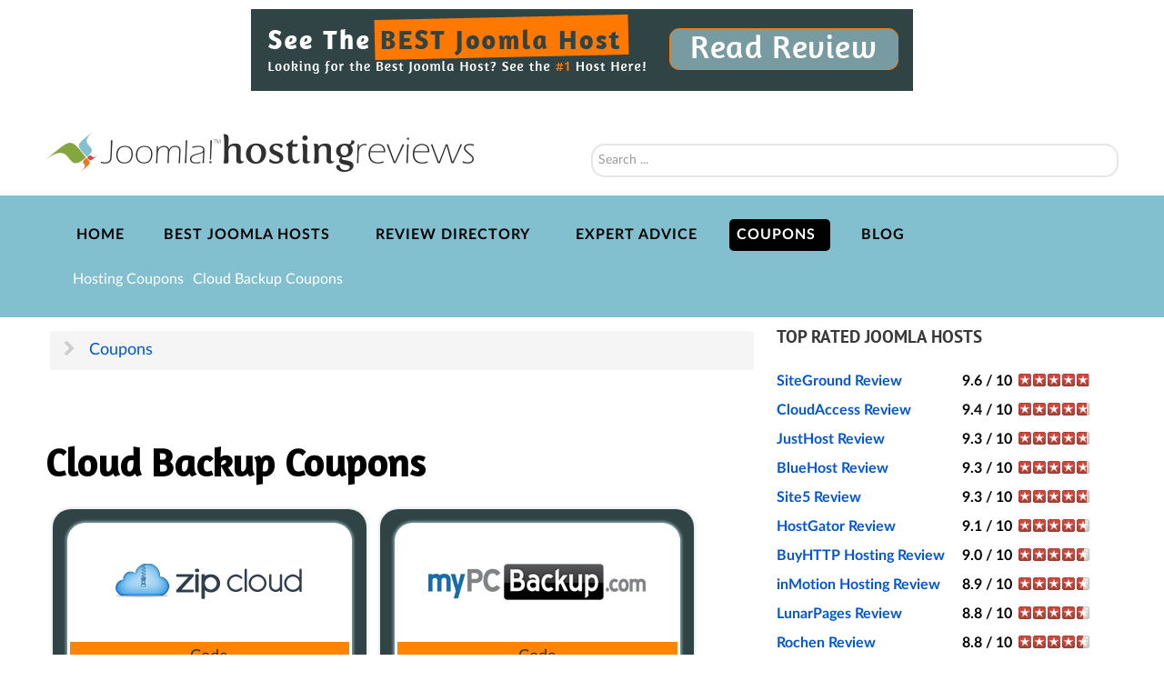

--- FILE ---
content_type: text/html; charset=utf-8
request_url: https://www.joomlahostingreviews.com/cloud-backup-coupons/
body_size: 13577
content:
<!DOCTYPE html>
<html prefix="og: http://ogp.me/ns#" lang="en-GB" dir="ltr">
        <head>
    
            <meta name="viewport" content="width=device-width, initial-scale=1.0">
        <meta http-equiv="X-UA-Compatible" content="IE=edge" />
        

        
            
         <meta charset="utf-8" />
	<base href="https://www.joomlahostingreviews.com/cloud-backup-coupons/" />
	<meta name="description" content="Here are all of the best coupons and deals for online backup. Coupons can help you save significantly and get you a big discount on online backup." />
	
	<title>Online Backup Coupons and Deals | Joomla Hosting Reviews</title>
	<link href="/cloud-backup-coupons/feed/rss/" rel="alternate" type="application/rss+xml" title="RSS 2.0" />
	<link href="/cloud-backup-coupons/feed/atom/" rel="alternate" type="application/atom+xml" title="Atom 1.0" />
	<link href="https://www.joomlahostingreviews.com/kxp" rel="shortlink" />
	<link href="/favicon.ico" rel="shortcut icon" type="image/vnd.microsoft.icon" />
	<link href="https://cdn.jsdelivr.net/npm/simple-line-icons@2.4.1/css/simple-line-icons.css" rel="stylesheet" />
	<link href="/components/com_k2/css/k2.css?v=2.10.3&b=20200429" rel="stylesheet" />
	<link href="/plugins/system/jce/css/content.css?badb4208be409b1335b815dde676300e" rel="stylesheet" />
	<link href="/media/com_rstbox/css/engagebox.css?c8d4ef90fa0c038db64727c240f53091" rel="stylesheet" />
	<link href="/media/com_convertforms/css/convertforms.css?v=1.0.9" rel="stylesheet" />
	<link href="/media/jui/css/chosen.css?c8d4ef90fa0c038db64727c240f53091" rel="stylesheet" />
	<link href="/media/com_finder/css/finder.css?c8d4ef90fa0c038db64727c240f53091" rel="stylesheet" />
	<link href="/components/com_jreviews/jreviews/views/themes/default/theme_css/jquery_ui_theme/jquery-ui-1.9.2.custom.css?v=27" rel="stylesheet" />
	<link href="/components/com_jreviews/jreviews/views/themes/default/theme_css/theme.css?v=27" rel="stylesheet" />
	<link href="/templates/jreviews_overrides/views/themes/jhr362/theme_css/custom_styles.css?v=27" rel="stylesheet" />
	<link href="/media/gantry5/engines/nucleus/css-compiled/nucleus.css" rel="stylesheet" />
	<link href="/templates/rt_interstellar/custom/css-compiled/interstellar_25.css" rel="stylesheet" />
	<link href="/media/gantry5/assets/css/bootstrap-gantry.css" rel="stylesheet" />
	<link href="/media/gantry5/engines/nucleus/css-compiled/joomla.css" rel="stylesheet" />
	<link href="/media/jui/css/icomoon.css" rel="stylesheet" />
	<link href="/media/gantry5/assets/css/font-awesome.min.css" rel="stylesheet" />
	<link href="/templates/rt_interstellar/custom/css-compiled/interstellar-joomla_25.css" rel="stylesheet" />
	<link href="/templates/rt_interstellar/custom/css-compiled/custom_25.css" rel="stylesheet" />
	<link href="/templates/rt_interstellar/css/demo.css" rel="stylesheet" />
	<link href="/templates/rt_interstellar/css/animate.css" rel="stylesheet" />
	<style>

.hide { display: none; }
.table-noheader { border-collapse: collapse; }
.table-noheader thead { display: none; }
.eb-2 {
                --animation_duration: 400ms;

            }
        </style>
	<script type="application/json" class="joomla-script-options new">{"csrf.token":"6eb6f9d27167a91a77cb7f757fcec825","system.paths":{"root":"","base":""}}</script>
	<script src="/templates/rt_interstellar/js/jui/jquery.min.js?c8d4ef90fa0c038db64727c240f53091"></script>
	<script src="/media/jui/js/jquery-noconflict.js?c8d4ef90fa0c038db64727c240f53091"></script>
	<script src="/media/jui/js/jquery-migrate.min.js?c8d4ef90fa0c038db64727c240f53091"></script>
	<script src="/media/k2/assets/js/k2.frontend.js?v=2.10.3&b=20200429&sitepath=/"></script>
	<script src="/media/system/js/caption.js?c8d4ef90fa0c038db64727c240f53091"></script>
	<script src="/media/system/js/core.js?c8d4ef90fa0c038db64727c240f53091"></script>
	<script src="/media/jui/js/bootstrap.min.js?c8d4ef90fa0c038db64727c240f53091"></script>
	<script src="/media/com_rstbox/js/vendor/velocity.js?c8d4ef90fa0c038db64727c240f53091"></script>
	<script src="/media/com_rstbox/js/vendor/velocity.ui.js?c8d4ef90fa0c038db64727c240f53091"></script>
	<script src="/media/com_rstbox/js/animations.js?c8d4ef90fa0c038db64727c240f53091"></script>
	<script src="/media/com_rstbox/js/engagebox.js?c8d4ef90fa0c038db64727c240f53091"></script>
	<script src="/media/com_convertforms/js/convertforms.js?v=1.0.9"></script>
	<script src="/media/jui/js/chosen.jquery.min.js?c8d4ef90fa0c038db64727c240f53091"></script>
	<script src="/media/jui/js/jquery.autocomplete.min.js?c8d4ef90fa0c038db64727c240f53091"></script>
	<script src="/components/com_s2framework/tmp/cache/core/locale-en_GB.js?v=27"></script>
	<script src="/components/com_jreviews/jreviews/views/js/jquery/jquery-ui-1.9.2.custom.min.js?v=27"></script>
	<script src="/components/com_jreviews/jreviews/views/js/jquery/i18n/jquery.ui.datepicker-en-GB.js?v=27"></script>
	<script src="/components/com_jreviews/jreviews/views/js/jreviews.js?v=27"></script>
	<script>
jQuery(window).on('load',  function() {
				new JCaption('img.caption');
			});jQuery(function($){ initPopovers(); $("body").on("subform-row-add", initPopovers); function initPopovers (event, container) { $(container || document).find(".hasPopover").popover({"html": true,"trigger": "hover focus","container": "body"});} });
                var ConvertFormsConfig = {
                    "baseurl" : "https://www.joomlahostingreviews.com/",
                    "debug"   : 0
                };
            
	jQuery(function ($) {
		initChosen();
		$("body").on("subform-row-add", initChosen);

		function initChosen(event, container)
		{
			container = container || document;
			$(container).find(".advancedSelect").chosen({"disable_search_threshold":10,"search_contains":true,"allow_single_deselect":true,"placeholder_text_multiple":"Type or select some options","placeholder_text_single":"Select an option","no_results_text":"No results match"});
		}
	});
	jQuery(function($){ initTooltips(); $("body").on("subform-row-add", initTooltips); function initTooltips (event, container) { container = container || document;$(container).find(".hasTooltip").tooltip({"html": true,"container": "body"});} });
jQuery(document).ready(function() {
	var value, searchword = jQuery('#mod-finder-searchword10163');

		// Get the current value.
		value = searchword.val();

		// If the current value equals the default value, clear it.
		searchword.on('focus', function ()
		{
			var el = jQuery(this);

			if (el.val() === 'Search ...')
			{
				el.val('');
			}
		});

		// If the current value is empty, set the previous value.
		searchword.on('blur', function ()
		{
			var el = jQuery(this);

			if (!el.val())
			{
				el.val(value);
			}
		});

		jQuery('#mod-finder-searchform10163').on('submit', function (e)
		{
			e.stopPropagation();
			var advanced = jQuery('#mod-finder-advanced10163');

			// Disable select boxes with no value selected.
			if (advanced.length)
			{
				advanced.find('select').each(function (index, el)
				{
					var el = jQuery(el);

					if (!el.val())
					{
						el.attr('disabled', 'disabled');
					}
				});
			}
		});
	var suggest = jQuery('#mod-finder-searchword10163').autocomplete({
		serviceUrl: '/finder.html?format=json&amp;task=suggestions.suggest&amp;tmpl=component',
		paramName: 'q',
		minChars: 1,
		maxHeight: 400,
		width: 300,
		zIndex: 9999,
		deferRequestBy: 500
	});});
	</script>
	<script type="text/javascript">
            /* <![CDATA[ */
            var s2AjaxUri = "/index.php?option=com_jreviews&format=ajax",
                jreviews = jreviews || {};
            jreviews.cms = 1;
            jreviews.relpath = "";
            jreviews.calendar_img = "/components/com_jreviews/jreviews/views/themes/default/theme_images/calendar.png",
            jreviews.lang = jreviews.lang || {};
            jreviews.qvars = {"pg":"page","mc":"m"};
            jreviews.locale = "en_GB";
            jreviews.fb = {"appid":"","og":true,"xfbml":false,"optout":false,"post":false};
            jreviews.comparison = {
                numberOfListingsPerPage: 3,
                maxNumberOfListings: 15,
                compareURL: "/review-directory/categories/compare/?id=listing_ids"
            };
            jreviews.mobi = 0;
            jreviews.iOS = 0;
            jreviews.isRTL = 0;
            /* ]]> */
            </script>
	<script  type="text/javascript">
						var disqus_identifier = '';
						var disqus_shortname = 'joomlahostingreviews';
						var disqus_url = 'https://www.joomlahostingreviews.com/cloud-backup-coupons/';
						var disqus_config = function () { 
							this.language = "";
							};
							
							(function () {
							var s = document.createElement('script'); s.type = 'text/javascript'; s.async = true;
							s.src = 'http://joomlahostingreviews.disqus.com/count.js';
							(document.getElementsByTagName('head')[0] || document.getElementsByTagName('body')[0]).appendChild(s);
							}());
							
					</script>

    
                
<!-- Google Analytics Universal snippet -->
<script type='text/javascript'>
	var sh404SEFAnalyticsType = sh404SEFAnalyticsType || [];
	sh404SEFAnalyticsType.universal = true;

	(function(i,s,o,g,r,a,m){i['GoogleAnalyticsObject']=r;i[r]=i[r]||function(){
  	(i[r].q=i[r].q||[]).push(arguments)},i[r].l=1*new Date();a=s.createElement(o),
  	m=s.getElementsByTagName(o)[0];a.async=1;a.src=g;m.parentNode.insertBefore(a,m)
  	})(window,document,'script','//www.google-analytics.com/analytics.js','ga');
  
	ga('create', 'UA-9956755-1','auto');
	ga('send', 'pageview');
</script>
<!-- End of Google Analytics Universal snippet -->







</head>

    <body class="gantry site com_content view-category no-layout no-task dir-ltr itemid-369 outline-25 g-offcanvas-left g-default g-style-preset1">
        <div id="g-offsidebar-overlay"></div>
                    

        <div id="g-offcanvas"  data-g-offcanvas-swipe="1" data-g-offcanvas-css3="1">
                        <div class="g-grid">                        

        <div class="g-block size-100">
             <div id="mobile-menu-7951-particle" class="g-content g-particle">            <div id="g-mobilemenu-container" data-g-menu-breakpoint="48rem"></div>
            </div>
        </div>
            </div>
    </div>
        <div id="g-page-surround">
            <div class="g-offcanvas-hide g-offcanvas-toggle" role="navigation" data-offcanvas-toggle aria-controls="g-offcanvas" aria-expanded="false"><i class="fa fa-fw fa-bars"></i></div>                        

                                            
                <section id="g-top">
                <div class="g-container">                                <div class="g-grid">                        

        <div class="g-block size-100">
             <div class="g-system-messages">
                                            
            
    </div>
        </div>
            </div>
                            <div class="g-grid">                        

        <div class="g-block size-100 center">
             <div class="g-content">
                                    <div class="platform-content"><div class="moduletable ">
						

<div class="custom"  >
	<p><a title="Best Joomla Host" href="/joomla-hosting/siteground-review.html"><img alt="Best Joomla Host" src="/images/banners/best-host/best-joomla-host-4-728.png" height="90" width="728" /></a></p></div>
		</div></div>
            
        </div>
        </div>
            </div>
                            <div class="g-grid">                        

        <div class="g-block size-50">
             <div id="logo-5992-particle" class="g-content g-particle">            <a href="/" target="_self" title="" aria-label="" rel="home" class="g-logo">
                        <img src="/images/logo.png"  alt="" />
            </a>
            </div>
        </div>
                    

        <div class="g-block size-50">
             <div class="g-content">
                                    <div class="platform-content"><div class="moduletable -searchtop -logot hidden-phone">
						
<div class="finder-searchtop -logot hidden-phone">
	<form id="mod-finder-searchform10163" action="/search.html" method="get" class="form-search" role="search">
		<label for="mod-finder-searchword10163" class="element-invisible finder-searchtop -logot hidden-phone">Search</label><br /><input type="text" name="q" id="mod-finder-searchword10163" class="search-query input-medium" size="40" value="" placeholder="Search ..."/>
							</form>
</div>
		</div></div>
            
        </div>
        </div>
            </div>
            </div>
        
    </section>
                                
                <section id="g-navigation" class="nav-large-offset">
                <div class="g-container">                                <div class="g-grid">                        

        <div class="g-block size-100">
             <div id="menu-3651-particle" class="g-content g-particle">            <nav class="g-main-nav" data-g-hover-expand="true">
        <ul class="g-toplevel">
                                                                                                                
        
                
        
                
        
        <li class="g-menu-item g-menu-item-type-component g-menu-item-46 g-standard  ">
                            <a class="g-menu-item-container" href="/">
                                                                <span class="g-menu-item-content">
                                    <span class="g-menu-item-title">Home</span>
            
                    </span>
                                                </a>
                                </li>
    
                                                                                                
        
                
        
                
        
        <li class="g-menu-item g-menu-item-type-component g-menu-item-109 g-parent g-fullwidth g-menu-item-link-parent " style="position: relative;">
                            <a class="g-menu-item-container" href="/best-joomla-web-hosts.html">
                                                                <span class="g-menu-item-content">
                                    <span class="g-menu-item-title">Best Joomla Hosts</span>
            
                    </span>
                    <span class="g-menu-parent-indicator" data-g-menuparent=""></span>                            </a>
                                                        <ul class="g-dropdown g-inactive g-fade " style="width:400px;" data-g-item-width="400px">
            <li class="g-dropdown-column">
                        <div class="g-grid">
                        <div class="g-block size-50">
            <ul class="g-sublevel">
                <li class="g-level-1 g-go-back">
                    <a class="g-menu-item-container" href="#" data-g-menuparent=""><span>Back</span></a>
                </li>
                                                                                                                    
        
                
        
                
        
        <li class="g-menu-item g-menu-item-type-component g-menu-item-370  ">
                            <a class="g-menu-item-container" href="/best-shared-hosting.html">
                                                                <span class="g-menu-item-content">
                                    <span class="g-menu-item-title">Shared Hosting</span>
            
                    </span>
                                                </a>
                                </li>
    
                                                                                                
        
                
        
                
        
        <li class="g-menu-item g-menu-item-type-component g-menu-item-129  ">
                            <a class="g-menu-item-container" href="/best-joomla-business-hosting.html">
                                                                <span class="g-menu-item-content">
                                    <span class="g-menu-item-title">Business Hosting</span>
            
                    </span>
                                                </a>
                                </li>
    
                                                                                                
        
                
        
                
        
        <li class="g-menu-item g-menu-item-type-component g-menu-item-372  ">
                            <a class="g-menu-item-container" href="/best-cloud-hosting.html">
                                                                <span class="g-menu-item-content">
                                    <span class="g-menu-item-title">Cloud Hosting</span>
            
                    </span>
                                                </a>
                                </li>
    
                                                                                                
        
                
        
                
        
        <li class="g-menu-item g-menu-item-type-component g-menu-item-375  ">
                            <a class="g-menu-item-container" href="/best-vps-hosting.html">
                                                                <span class="g-menu-item-content">
                                    <span class="g-menu-item-title">VPS Hosting</span>
            
                    </span>
                                                </a>
                                </li>
    
                                                                                                
        
                
        
                
        
        <li class="g-menu-item g-menu-item-type-component g-menu-item-376  ">
                            <a class="g-menu-item-container" href="/best-dedicated-hosting.html">
                                                                <span class="g-menu-item-content">
                                    <span class="g-menu-item-title">Dedicated Hosting</span>
            
                    </span>
                                                </a>
                                </li>
    
    
            </ul>
        </div>
                <div class="g-block size-50">
            <ul class="g-sublevel">
                <li class="g-level-1 g-go-back">
                    <a class="g-menu-item-container" href="#" data-g-menuparent=""><span>Back</span></a>
                </li>
                                                                                                                    
        
                
        
                
        
        <li class="g-menu-item g-menu-item-type-component g-menu-item-373  ">
                            <a class="g-menu-item-container" href="/best-green-hosting.html">
                                                                <span class="g-menu-item-content">
                                    <span class="g-menu-item-title">Green Hosting</span>
            
                    </span>
                                                </a>
                                </li>
    
                                                                                                
        
                
        
                
        
        <li class="g-menu-item g-menu-item-type-component g-menu-item-374  ">
                            <a class="g-menu-item-container" href="/best-budget-hosting.html">
                                                                <span class="g-menu-item-content">
                                    <span class="g-menu-item-title">Budget Hosting</span>
            
                    </span>
                                                </a>
                                </li>
    
                                                                                                
        
                
        
                
        
        <li class="g-menu-item g-menu-item-type-component g-menu-item-377  ">
                            <a class="g-menu-item-container" href="/best-reseller-hosting.html">
                                                                <span class="g-menu-item-content">
                                    <span class="g-menu-item-title">Reseller Hosting</span>
            
                    </span>
                                                </a>
                                </li>
    
    
            </ul>
        </div>
            </div>

            </li>
        </ul>
            </li>
    
                                                                                                
        
                
        
                
        
        <li class="g-menu-item g-menu-item-type-component g-menu-item-20 g-parent g-standard g-menu-item-link-parent " style="position: relative;">
                            <a class="g-menu-item-container" href="/review-directory.html">
                                                                <span class="g-menu-item-content">
                                    <span class="g-menu-item-title">Review Directory</span>
            
                    </span>
                    <span class="g-menu-parent-indicator" data-g-menuparent=""></span>                            </a>
                                                                            <ul class="g-dropdown g-inactive g-fade g-dropdown-center" style="width:220px;" data-g-item-width="220px">
            <li class="g-dropdown-column">
                        <div class="g-grid">
                        <div class="g-block size-100">
            <ul class="g-sublevel">
                <li class="g-level-1 g-go-back">
                    <a class="g-menu-item-container" href="#" data-g-menuparent=""><span>Back</span></a>
                </li>
                                                                                                                    
        
                
        
                
        
        <li class="g-menu-item g-menu-item-type-component g-menu-item-35 g-parent g-menu-item-link-parent ">
                            <a class="g-menu-item-container" href="/joomla-hosting.html">
                                                                <span class="g-menu-item-content">
                                    <span class="g-menu-item-title">Joomla Hosting</span>
            
                    </span>
                    <span class="g-menu-parent-indicator" data-g-menuparent=""></span>                            </a>
                                                                            <ul class="g-dropdown g-inactive g-fade g-dropdown-right">
            <li class="g-dropdown-column">
                        <div class="g-grid">
                        <div class="g-block size-100">
            <ul class="g-sublevel">
                <li class="g-level-2 g-go-back">
                    <a class="g-menu-item-container" href="#" data-g-menuparent=""><span>Back</span></a>
                </li>
                                                                                                                    
        
                
        
                
        
        <li class="g-menu-item g-menu-item-type-component g-menu-item-101  ">
                            <a class="g-menu-item-container" href="/joomla-hosting/siteground-review.html">
                                                                <span class="g-menu-item-content">
                                    <span class="g-menu-item-title">SiteGround Review</span>
            
                    </span>
                                                </a>
                                </li>
    
                                                                                                
        
                
        
                
        
        <li class="g-menu-item g-menu-item-type-component g-menu-item-105  ">
                            <a class="g-menu-item-container" href="/joomla-hosting/host-gator-review.html">
                                                                <span class="g-menu-item-content">
                                    <span class="g-menu-item-title">HostGator Review</span>
            
                    </span>
                                                </a>
                                </li>
    
                                                                                                
        
                
        
                
        
        <li class="g-menu-item g-menu-item-type-component g-menu-item-141  ">
                            <a class="g-menu-item-container" href="/joomla-hosting/cloudaccess-review.html">
                                                                <span class="g-menu-item-content">
                                    <span class="g-menu-item-title">CloudAccess Review</span>
            
                    </span>
                                                </a>
                                </li>
    
                                                                                                
        
                
        
                
        
        <li class="g-menu-item g-menu-item-type-component g-menu-item-55  ">
                            <a class="g-menu-item-container" href="/joomla-hosting/site5-review.html">
                                                                <span class="g-menu-item-content">
                                    <span class="g-menu-item-title">Site5 Review</span>
            
                    </span>
                                                </a>
                                </li>
    
                                                                                                
        
                
        
                
        
        <li class="g-menu-item g-menu-item-type-component g-menu-item-106  ">
                            <a class="g-menu-item-container" href="/joomla-hosting/bluehost-review.html">
                                                                <span class="g-menu-item-content">
                                    <span class="g-menu-item-title">BlueHost Review</span>
            
                    </span>
                                                </a>
                                </li>
    
                                                                                                
        
                
        
                
        
        <li class="g-menu-item g-menu-item-type-component g-menu-item-118  ">
                            <a class="g-menu-item-container" href="/joomla-hosting/greengeeks-hosting-review.html">
                                                                <span class="g-menu-item-content">
                                    <span class="g-menu-item-title">GreenGeeks Review</span>
            
                    </span>
                                                </a>
                                </li>
    
                                                                                                
        
                
        
                
        
        <li class="g-menu-item g-menu-item-type-component g-menu-item-119  ">
                            <a class="g-menu-item-container" href="/joomla-hosting/inmotion-hosting-review.html">
                                                                <span class="g-menu-item-content">
                                    <span class="g-menu-item-title">InMotion Hosting Review</span>
            
                    </span>
                                                </a>
                                </li>
    
                                                                                                
        
                
        
                
        
        <li class="g-menu-item g-menu-item-type-component g-menu-item-130  ">
                            <a class="g-menu-item-container" href="/joomla-hosting/ntc-hosting-review.html">
                                                                <span class="g-menu-item-content">
                                    <span class="g-menu-item-title">NTC Hosting</span>
            
                    </span>
                                                </a>
                                </li>
    
                                                                                                
        
                
        
                
        
        <li class="g-menu-item g-menu-item-type-component g-menu-item-131  ">
                            <a class="g-menu-item-container" href="/joomla-hosting/simple-source-solutions-review.html">
                                                                <span class="g-menu-item-content">
                                    <span class="g-menu-item-title">Simple Source Solutions</span>
            
                    </span>
                                                </a>
                                </li>
    
                                                                                                
        
                
        
                
        
        <li class="g-menu-item g-menu-item-type-component g-menu-item-134  ">
                            <a class="g-menu-item-container" href="/joomla-hosting/icdsoft-hosting-review.html">
                                                                <span class="g-menu-item-content">
                                    <span class="g-menu-item-title">ICDSoft Hosting</span>
            
                    </span>
                                                </a>
                                </li>
    
                                                                                                
        
                
        
                
        
        <li class="g-menu-item g-menu-item-type-component g-menu-item-135  ">
                            <a class="g-menu-item-container" href="/joomla-hosting/siteone-internet-review.html">
                                                                <span class="g-menu-item-content">
                                    <span class="g-menu-item-title">SiteOne Internet</span>
            
                    </span>
                                                </a>
                                </li>
    
                                                                                                
        
                
        
                
        
        <li class="g-menu-item g-menu-item-type-component g-menu-item-142  ">
                            <a class="g-menu-item-container" href="/joomla-hosting/sitecloud-review.html">
                                                                <span class="g-menu-item-content">
                                    <span class="g-menu-item-title">SiteCloud Review</span>
            
                    </span>
                                                </a>
                                </li>
    
                                                                                                
        
                
        
                
        
        <li class="g-menu-item g-menu-item-type-component g-menu-item-143  ">
                            <a class="g-menu-item-container" href="/joomla-hosting/webempresa-review.html">
                                                                <span class="g-menu-item-content">
                                    <span class="g-menu-item-title">Webempresa Review</span>
            
                    </span>
                                                </a>
                                </li>
    
                                                                                                
        
                
        
                
        
        <li class="g-menu-item g-menu-item-type-component g-menu-item-144  ">
                            <a class="g-menu-item-container" href="/joomla-hosting/myhosting-review.html">
                                                                <span class="g-menu-item-content">
                                    <span class="g-menu-item-title">MyHosting Review</span>
            
                    </span>
                                                </a>
                                </li>
    
                                                                                                
        
                
        
                
        
        <li class="g-menu-item g-menu-item-type-component g-menu-item-145  ">
                            <a class="g-menu-item-container" href="/joomla-hosting/pacifichost-review.html">
                                                                <span class="g-menu-item-content">
                                    <span class="g-menu-item-title">PacificHost Review</span>
            
                    </span>
                                                </a>
                                </li>
    
                                                                                                
        
                
        
                
        
        <li class="g-menu-item g-menu-item-type-component g-menu-item-146  ">
                            <a class="g-menu-item-container" href="/joomla-hosting/media-temple-review.html">
                                                                <span class="g-menu-item-content">
                                    <span class="g-menu-item-title">Media Temple Review</span>
            
                    </span>
                                                </a>
                                </li>
    
                                                                                                
        
                
        
                
        
        <li class="g-menu-item g-menu-item-type-component g-menu-item-153  ">
                            <a class="g-menu-item-container" href="/joomla-hosting/joomlahostit-review.html">
                                                                <span class="g-menu-item-content">
                                    <span class="g-menu-item-title">Joomlahost.it Review</span>
            
                    </span>
                                                </a>
                                </li>
    
                                                                                                
        
                
        
                
        
        <li class="g-menu-item g-menu-item-type-component g-menu-item-107  ">
                            <a class="g-menu-item-container" href="/joomla-hosting/rochen-review.html">
                                                                <span class="g-menu-item-content">
                                    <span class="g-menu-item-title">Rochen Review</span>
            
                    </span>
                                                </a>
                                </li>
    
                                                                                                
        
                
        
                
        
        <li class="g-menu-item g-menu-item-type-component g-menu-item-113  ">
                            <a class="g-menu-item-container" href="/joomla-hosting/just-host-review.html">
                                                                <span class="g-menu-item-content">
                                    <span class="g-menu-item-title">JustHost Review</span>
            
                    </span>
                                                </a>
                                </li>
    
                                                                                                
        
                
        
                
        
        <li class="g-menu-item g-menu-item-type-component g-menu-item-111  ">
                            <a class="g-menu-item-container" href="/joomla-hosting/lunarpages-review.html">
                                                                <span class="g-menu-item-content">
                                    <span class="g-menu-item-title">LunarPages Review</span>
            
                    </span>
                                                </a>
                                </li>
    
                                                                                                
        
                
        
                
        
        <li class="g-menu-item g-menu-item-type-component g-menu-item-58  ">
                            <a class="g-menu-item-container" href="/joomla-hosting/1-and-1-web-hosting-review.html">
                                                                <span class="g-menu-item-content">
                                    <span class="g-menu-item-title">1&amp;1 Hosting Review</span>
            
                    </span>
                                                </a>
                                </li>
    
                                                                                                
        
                
        
                
        
        <li class="g-menu-item g-menu-item-type-component g-menu-item-56  ">
                            <a class="g-menu-item-container" href="/joomla-hosting/an-hosting-review.html">
                                                                <span class="g-menu-item-content">
                                    <span class="g-menu-item-title">AN Hosting Review</span>
            
                    </span>
                                                </a>
                                </li>
    
                                                                                                
        
                
        
                
        
        <li class="g-menu-item g-menu-item-type-component g-menu-item-40  ">
                            <a class="g-menu-item-container" href="/joomla-hosting/buyhttp-hosting-review.html">
                                                                <span class="g-menu-item-content">
                                    <span class="g-menu-item-title">BuyHTTP Review</span>
            
                    </span>
                                                </a>
                                </li>
    
                                                                                                
        
                
        
                
        
        <li class="g-menu-item g-menu-item-type-component g-menu-item-57  ">
                            <a class="g-menu-item-container" href="/joomla-hosting/go-daddy-review.html">
                                                                <span class="g-menu-item-content">
                                    <span class="g-menu-item-title">Go Daddy Review</span>
            
                    </span>
                                                </a>
                                </li>
    
                                                                                                
        
                
        
                
        
        <li class="g-menu-item g-menu-item-type-component g-menu-item-59  ">
                            <a class="g-menu-item-container" href="/joomla-hosting/dreamhost-review.html">
                                                                <span class="g-menu-item-content">
                                    <span class="g-menu-item-title">Dream Host Review</span>
            
                    </span>
                                                </a>
                                </li>
    
                                                                                                
        
                
        
                
        
        <li class="g-menu-item g-menu-item-type-component g-menu-item-61  ">
                            <a class="g-menu-item-container" href="/joomla-hosting/host-monster-review.html">
                                                                <span class="g-menu-item-content">
                                    <span class="g-menu-item-title">Host Monster Review</span>
            
                    </span>
                                                </a>
                                </li>
    
                                                                                                
        
                
        
                
        
        <li class="g-menu-item g-menu-item-type-component g-menu-item-60  ">
                            <a class="g-menu-item-container" href="/joomla-hosting/host-baron-review.html">
                                                                <span class="g-menu-item-content">
                                    <span class="g-menu-item-title">Host Baron Review</span>
            
                    </span>
                                                </a>
                                </li>
    
                                                                                                
        
                
        
                
        
        <li class="g-menu-item g-menu-item-type-component g-menu-item-62  ">
                            <a class="g-menu-item-container" href="/joomla-hosting/host-rocket-review.html">
                                                                <span class="g-menu-item-content">
                                    <span class="g-menu-item-title">Host Rocket Review</span>
            
                    </span>
                                                </a>
                                </li>
    
                                                                                                
        
                
        
                
        
        <li class="g-menu-item g-menu-item-type-component g-menu-item-63  ">
                            <a class="g-menu-item-container" href="/joomla-hosting/joomlaport-review.html">
                                                                <span class="g-menu-item-content">
                                    <span class="g-menu-item-title">Joomlaport Review</span>
            
                    </span>
                                                </a>
                                </li>
    
                                                                                                
        
                
        
                
        
        <li class="g-menu-item g-menu-item-type-component g-menu-item-64  ">
                            <a class="g-menu-item-container" href="/joomla-hosting/midwest-marketing-review.html">
                                                                <span class="g-menu-item-content">
                                    <span class="g-menu-item-title">Midwest Marketing Review</span>
            
                    </span>
                                                </a>
                                </li>
    
                                                                                                
        
                
        
                
        
        <li class="g-menu-item g-menu-item-type-component g-menu-item-65  ">
                            <a class="g-menu-item-container" href="/joomla-hosting/powweb-review.html">
                                                                <span class="g-menu-item-content">
                                    <span class="g-menu-item-title">Powweb Review</span>
            
                    </span>
                                                </a>
                                </li>
    
                                                                                                
        
                
        
                
        
        <li class="g-menu-item g-menu-item-type-component g-menu-item-117  ">
                            <a class="g-menu-item-container" href="/joomla-hosting/tigersites-review.html">
                                                                <span class="g-menu-item-content">
                                    <span class="g-menu-item-title">TigerSites Review</span>
            
                    </span>
                                                </a>
                                </li>
    
                                                                                                
        
                
        
                
        
        <li class="g-menu-item g-menu-item-type-component g-menu-item-525  ">
                            <a class="g-menu-item-container" href="/joomla-hosting/a-small-orange-review.html">
                                                                <span class="g-menu-item-content">
                                    <span class="g-menu-item-title">A Small Orange Review</span>
            
                    </span>
                                                </a>
                                </li>
    
                                                                                                
        
                
        
                
        
        <li class="g-menu-item g-menu-item-type-component g-menu-item-526  ">
                            <a class="g-menu-item-container" href="/joomla-hosting/siberian-hosting-review.html">
                                                                <span class="g-menu-item-content">
                                    <span class="g-menu-item-title">Siberian Hosting Review</span>
            
                    </span>
                                                </a>
                                </li>
    
                                                                                                
        
                
        
                
        
        <li class="g-menu-item g-menu-item-type-component g-menu-item-527  ">
                            <a class="g-menu-item-container" href="/joomla-hosting/hostingwalk-review.html">
                                                                <span class="g-menu-item-content">
                                    <span class="g-menu-item-title">Hostingwalk Review</span>
            
                    </span>
                                                </a>
                                </li>
    
                                                                                                
        
                
        
                
        
        <li class="g-menu-item g-menu-item-type-component g-menu-item-528  ">
                            <a class="g-menu-item-container" href="/joomla-hosting/ix-web-hosting-review.html">
                                                                <span class="g-menu-item-content">
                                    <span class="g-menu-item-title">IX Web Hosting Review</span>
            
                    </span>
                                                </a>
                                </li>
    
                                                                                                
        
                
        
                
        
        <li class="g-menu-item g-menu-item-type-component g-menu-item-545  ">
                            <a class="g-menu-item-container" href="/joomla-hosting/cloudways-review.html">
                                                                <span class="g-menu-item-content">
                                    <span class="g-menu-item-title">Cloudways</span>
            
                    </span>
                                                </a>
                                </li>
    
                                                                                                
        
                
        
                
        
        <li class="g-menu-item g-menu-item-type-component g-menu-item-529  ">
                            <a class="g-menu-item-container" href="/joomla-hosting/brain-host-review.html">
                                                                <span class="g-menu-item-content">
                                    <span class="g-menu-item-title">Brain Host Review</span>
            
                    </span>
                                                </a>
                                </li>
    
    
            </ul>
        </div>
            </div>

            </li>
        </ul>
            </li>
    
                                                                                                
        
                
        
                
        
        <li class="g-menu-item g-menu-item-type-component g-menu-item-70 g-parent g-menu-item-link-parent ">
                            <a class="g-menu-item-container" href="/online-backups.html">
                                                                <span class="g-menu-item-content">
                                    <span class="g-menu-item-title">Online Backups</span>
            
                    </span>
                    <span class="g-menu-parent-indicator" data-g-menuparent=""></span>                            </a>
                                                                            <ul class="g-dropdown g-inactive g-fade g-dropdown-right">
            <li class="g-dropdown-column">
                        <div class="g-grid">
                        <div class="g-block size-100">
            <ul class="g-sublevel">
                <li class="g-level-2 g-go-back">
                    <a class="g-menu-item-container" href="#" data-g-menuparent=""><span>Back</span></a>
                </li>
                                                                                                                    
        
                
        
                
        
        <li class="g-menu-item g-menu-item-type-component g-menu-item-74  ">
                            <a class="g-menu-item-container" href="/online-backup/ibackup-online-backup-review.html">
                                                                <span class="g-menu-item-content">
                                    <span class="g-menu-item-title">iBackup</span>
            
                    </span>
                                                </a>
                                </li>
    
                                                                                                
        
                
        
                
        
        <li class="g-menu-item g-menu-item-type-component g-menu-item-148  ">
                            <a class="g-menu-item-container" href="/online-backup/mypc-backup-review.html">
                                                                <span class="g-menu-item-content">
                                    <span class="g-menu-item-title">MyPC Backup</span>
            
                    </span>
                                                </a>
                                </li>
    
                                                                                                
        
                
        
                
        
        <li class="g-menu-item g-menu-item-type-component g-menu-item-75  ">
                            <a class="g-menu-item-container" href="/online-backup/mozy-online-backup-review.html">
                                                                <span class="g-menu-item-content">
                                    <span class="g-menu-item-title">Mozy</span>
            
                    </span>
                                                </a>
                                </li>
    
                                                                                                
        
                
        
                
        
        <li class="g-menu-item g-menu-item-type-component g-menu-item-115  ">
                            <a class="g-menu-item-container" href="/online-backup/carbonite-online-backup-review.html">
                                                                <span class="g-menu-item-content">
                                    <span class="g-menu-item-title">Carbonite</span>
            
                    </span>
                                                </a>
                                </li>
    
                                                                                                
        
                
        
                
        
        <li class="g-menu-item g-menu-item-type-component g-menu-item-116  ">
                            <a class="g-menu-item-container" href="/online-backup/idrive-online-backup-review.html">
                                                                <span class="g-menu-item-content">
                                    <span class="g-menu-item-title">iDrive</span>
            
                    </span>
                                                </a>
                                </li>
    
                                                                                                
        
                
        
                
        
        <li class="g-menu-item g-menu-item-type-component g-menu-item-136  ">
                            <a class="g-menu-item-container" href="/online-backup/dropbox-backup-review.html">
                                                                <span class="g-menu-item-content">
                                    <span class="g-menu-item-title">DropBox</span>
            
                    </span>
                                                </a>
                                </li>
    
                                                                                                
        
                
        
                
        
        <li class="g-menu-item g-menu-item-type-component g-menu-item-137  ">
                            <a class="g-menu-item-container" href="/online-backup/backblaze-backup-review.html">
                                                                <span class="g-menu-item-content">
                                    <span class="g-menu-item-title">Backblaze</span>
            
                    </span>
                                                </a>
                                </li>
    
                                                                                                
        
                
        
                
        
        <li class="g-menu-item g-menu-item-type-component g-menu-item-138  ">
                            <a class="g-menu-item-container" href="/online-backup/sos-online-backup-review.html">
                                                                <span class="g-menu-item-content">
                                    <span class="g-menu-item-title">SOS Online Backup</span>
            
                    </span>
                                                </a>
                                </li>
    
                                                                                                
        
                
        
                
        
        <li class="g-menu-item g-menu-item-type-component g-menu-item-139  ">
                            <a class="g-menu-item-container" href="/online-backup/livedrive-backup-review.html">
                                                                <span class="g-menu-item-content">
                                    <span class="g-menu-item-title">Livedrive</span>
            
                    </span>
                                                </a>
                                </li>
    
                                                                                                
        
                
        
                
        
        <li class="g-menu-item g-menu-item-type-component g-menu-item-140  ">
                            <a class="g-menu-item-container" href="/online-backup/acronis-backup-review.html">
                                                                <span class="g-menu-item-content">
                                    <span class="g-menu-item-title">Acronis</span>
            
                    </span>
                                                </a>
                                </li>
    
                                                                                                
        
                
        
                
        
        <li class="g-menu-item g-menu-item-type-component g-menu-item-149  ">
                            <a class="g-menu-item-container" href="/online-backup/zipcloud-review.html">
                                                                <span class="g-menu-item-content">
                                    <span class="g-menu-item-title">ZipCloud</span>
            
                    </span>
                                                </a>
                                </li>
    
                                                                                                
        
                
        
                
        
        <li class="g-menu-item g-menu-item-type-component g-menu-item-150  ">
                            <a class="g-menu-item-container" href="/online-backup/justcloud-review.html">
                                                                <span class="g-menu-item-content">
                                    <span class="g-menu-item-title">JustCloud</span>
            
                    </span>
                                                </a>
                                </li>
    
                                                                                                
        
                
        
                
        
        <li class="g-menu-item g-menu-item-type-component g-menu-item-624  ">
                            <a class="g-menu-item-container" href="/online-backup/sugarsync-review.html">
                                                                <span class="g-menu-item-content">
                                    <span class="g-menu-item-title">SugarSync</span>
            
                    </span>
                                                </a>
                                </li>
    
    
            </ul>
        </div>
            </div>

            </li>
        </ul>
            </li>
    
                                                                                                
        
                
        
                
        
        <li class="g-menu-item g-menu-item-type-component g-menu-item-66 g-parent g-menu-item-link-parent ">
                            <a class="g-menu-item-container" href="/uptime-monitors.html">
                                                                <span class="g-menu-item-content">
                                    <span class="g-menu-item-title">Uptime Monitors</span>
            
                    </span>
                    <span class="g-menu-parent-indicator" data-g-menuparent=""></span>                            </a>
                                                                            <ul class="g-dropdown g-inactive g-fade g-dropdown-right">
            <li class="g-dropdown-column">
                        <div class="g-grid">
                        <div class="g-block size-100">
            <ul class="g-sublevel">
                <li class="g-level-2 g-go-back">
                    <a class="g-menu-item-container" href="#" data-g-menuparent=""><span>Back</span></a>
                </li>
                                                                                                                    
        
                
        
                
        
        <li class="g-menu-item g-menu-item-type-component g-menu-item-67  ">
                            <a class="g-menu-item-container" href="/uptime-monitor/pingdom-review.html">
                                                                <span class="g-menu-item-content">
                                    <span class="g-menu-item-title">Pingdom Review</span>
            
                    </span>
                                                </a>
                                </li>
    
                                                                                                
        
                
        
                
        
        <li class="g-menu-item g-menu-item-type-component g-menu-item-69  ">
                            <a class="g-menu-item-container" href="/uptime-monitor/siteuptime-review.html">
                                                                <span class="g-menu-item-content">
                                    <span class="g-menu-item-title">SiteUpTime Review</span>
            
                    </span>
                                                </a>
                                </li>
    
                                                                                                
        
                
        
                
        
        <li class="g-menu-item g-menu-item-type-component g-menu-item-112  ">
                            <a class="g-menu-item-container" href="/uptime-monitor/just-uptime.html">
                                                                <span class="g-menu-item-content">
                                    <span class="g-menu-item-title">Just Uptime Review</span>
            
                    </span>
                                                </a>
                                </li>
    
                                                                                                
        
                
        
                
        
        <li class="g-menu-item g-menu-item-type-component g-menu-item-154  ">
                            <a class="g-menu-item-container" href="/uptime-monitor/monitor-scout-review.html">
                                                                <span class="g-menu-item-content">
                                    <span class="g-menu-item-title">Monitor Scout Review</span>
            
                    </span>
                                                </a>
                                </li>
    
                                                                                                
        
                
        
                
        
        <li class="g-menu-item g-menu-item-type-component g-menu-item-596  ">
                            <a class="g-menu-item-container" href="/uptime-monitor/webmon-review.html">
                                                                <span class="g-menu-item-content">
                                    <span class="g-menu-item-title">Webmon Review</span>
            
                    </span>
                                                </a>
                                </li>
    
                                                                                                
        
                
        
                
        
        <li class="g-menu-item g-menu-item-type-component g-menu-item-597  ">
                            <a class="g-menu-item-container" href="/uptime-monitor/statuscake-review.html">
                                                                <span class="g-menu-item-content">
                                    <span class="g-menu-item-title">StatusCake Review</span>
            
                    </span>
                                                </a>
                                </li>
    
    
            </ul>
        </div>
            </div>

            </li>
        </ul>
            </li>
    
                                                                                                
        
                
        
                
        
        <li class="g-menu-item g-menu-item-type-component g-menu-item-71 g-parent g-menu-item-link-parent ">
                            <a class="g-menu-item-container" href="/newsletter-hosting.html">
                                                                <span class="g-menu-item-content">
                                    <span class="g-menu-item-title">Newsletter Hosting</span>
            
                    </span>
                    <span class="g-menu-parent-indicator" data-g-menuparent=""></span>                            </a>
                                                                            <ul class="g-dropdown g-inactive g-fade g-dropdown-right">
            <li class="g-dropdown-column">
                        <div class="g-grid">
                        <div class="g-block size-100">
            <ul class="g-sublevel">
                <li class="g-level-2 g-go-back">
                    <a class="g-menu-item-container" href="#" data-g-menuparent=""><span>Back</span></a>
                </li>
                                                                                                                    
        
                
        
                
        
        <li class="g-menu-item g-menu-item-type-component g-menu-item-72  ">
                            <a class="g-menu-item-container" href="/newsletter-hosting/constant-contact.html">
                                                                <span class="g-menu-item-content">
                                    <span class="g-menu-item-title">Constant Contact</span>
            
                    </span>
                                                </a>
                                </li>
    
                                                                                                
        
                
        
                
        
        <li class="g-menu-item g-menu-item-type-component g-menu-item-73  ">
                            <a class="g-menu-item-container" href="/newsletter-hosting/icontact.html">
                                                                <span class="g-menu-item-content">
                                    <span class="g-menu-item-title">iContact</span>
            
                    </span>
                                                </a>
                                </li>
    
                                                                                                
        
                
        
                
        
        <li class="g-menu-item g-menu-item-type-component g-menu-item-120  ">
                            <a class="g-menu-item-container" href="/newsletter-hosting/mailchimp-review.html">
                                                                <span class="g-menu-item-content">
                                    <span class="g-menu-item-title">Mail Chimp</span>
            
                    </span>
                                                </a>
                                </li>
    
    
            </ul>
        </div>
            </div>

            </li>
        </ul>
            </li>
    
    
            </ul>
        </div>
            </div>

            </li>
        </ul>
            </li>
    
                                                                                                
        
                
        
                
        
        <li class="g-menu-item g-menu-item-type-component g-menu-item-123 g-standard  ">
                            <a class="g-menu-item-container" href="/expert-advice.html">
                                                                <span class="g-menu-item-content">
                                    <span class="g-menu-item-title">Expert Advice</span>
            
                    </span>
                                                </a>
                                </li>
    
                                                                                                
        
                
        
                
        
        <li class="g-menu-item g-menu-item-type-alias g-menu-item-367 g-parent active g-standard g-menu-item-link-parent ">
                            <a class="g-menu-item-container" href="/hosting-coupons/">
                                                                <span class="g-menu-item-content">
                                    <span class="g-menu-item-title">Coupons</span>
            
                    </span>
                    <span class="g-menu-parent-indicator" data-g-menuparent=""></span>                            </a>
                                                                            <ul class="g-dropdown g-inactive g-fade g-dropdown-right">
            <li class="g-dropdown-column">
                        <div class="g-grid">
                        <div class="g-block size-100">
            <ul class="g-sublevel">
                <li class="g-level-1 g-go-back">
                    <a class="g-menu-item-container" href="#" data-g-menuparent=""><span>Back</span></a>
                </li>
                                                                                                                    
        
                
        
                
        
        <li class="g-menu-item g-menu-item-type-component g-menu-item-368  ">
                            <a class="g-menu-item-container" href="/hosting-coupons/">
                                                                <span class="g-menu-item-content">
                                    <span class="g-menu-item-title">Hosting Coupons</span>
            
                    </span>
                                                </a>
                                </li>
    
                                                                                                
        
                
        
                
        
        <li class="g-menu-item g-menu-item-type-component g-menu-item-369 active  ">
                            <a class="g-menu-item-container" href="/cloud-backup-coupons/">
                                                                <span class="g-menu-item-content">
                                    <span class="g-menu-item-title">Cloud Backup Coupons</span>
            
                    </span>
                                                </a>
                                </li>
    
    
            </ul>
        </div>
            </div>

            </li>
        </ul>
            </li>
    
                                                                                                
        
                
        
                
        
        <li class="g-menu-item g-menu-item-type-component g-menu-item-412 g-parent g-fullwidth g-menu-item-link-parent " style="position: relative;">
                            <a class="g-menu-item-container" href="/blog/">
                                                                <span class="g-menu-item-content">
                                    <span class="g-menu-item-title">Blog</span>
            
                    </span>
                    <span class="g-menu-parent-indicator" data-g-menuparent=""></span>                            </a>
                                                                            <ul class="g-dropdown g-inactive g-fade g-dropdown-left" style="width:380px;" data-g-item-width="380px">
            <li class="g-dropdown-column">
                        <div class="g-grid">
                        <div class="g-block size-50">
            <ul class="g-sublevel">
                <li class="g-level-1 g-go-back">
                    <a class="g-menu-item-container" href="#" data-g-menuparent=""><span>Back</span></a>
                </li>
                                                                                                                    
        
                
        
                
        
        <li class="g-menu-item g-menu-item-type-component g-menu-item-424  ">
                            <a class="g-menu-item-container" href="/compare/">
                                                                <span class="g-menu-item-content">
                                    <span class="g-menu-item-title">Compare Hosts</span>
            
                    </span>
                                                </a>
                                </li>
    
                                                                                                
        
                
        
                
        
        <li class="g-menu-item g-menu-item-type-component g-menu-item-147  ">
                            <a class="g-menu-item-container" href="/awards.html">
                                                                <span class="g-menu-item-content">
                                    <span class="g-menu-item-title">Awards</span>
            
                    </span>
                                                </a>
                                </li>
    
                                                                                                
        
                
        
                
        
        <li class="g-menu-item g-menu-item-type-component g-menu-item-126  ">
                            <a class="g-menu-item-container" href="/best-practices/">
                                                                <span class="g-menu-item-content">
                                    <span class="g-menu-item-title">Best Practices</span>
            
                    </span>
                                                </a>
                                </li>
    
                                                                                                
        
                
        
                
        
        <li class="g-menu-item g-menu-item-type-component g-menu-item-127  ">
                            <a class="g-menu-item-container" href="/extensions/">
                                                                <span class="g-menu-item-content">
                                    <span class="g-menu-item-title">Extensions</span>
            
                    </span>
                                                </a>
                                </li>
    
                                                                                                
        
                
        
                
        
        <li class="g-menu-item g-menu-item-type-component g-menu-item-423  ">
                            <a class="g-menu-item-container" href="/responsive-templates/">
                                                                <span class="g-menu-item-content">
                                    <span class="g-menu-item-title">Templates</span>
            
                    </span>
                                                </a>
                                </li>
    
                                                                                                
        
                
        
                
        
        <li class="g-menu-item g-menu-item-type-component g-menu-item-76  ">
                            <a class="g-menu-item-container" href="/guides/">
                                                                <span class="g-menu-item-content">
                                    <span class="g-menu-item-title">Guides</span>
            
                    </span>
                                                </a>
                                </li>
    
    
            </ul>
        </div>
                <div class="g-block size-50">
            <ul class="g-sublevel">
                <li class="g-level-1 g-go-back">
                    <a class="g-menu-item-container" href="#" data-g-menuparent=""><span>Back</span></a>
                </li>
                                                                                                                    
        
                
        
                
        
        <li class="g-menu-item g-menu-item-type-component g-menu-item-125  ">
                            <a class="g-menu-item-container" href="/install/">
                                                                <span class="g-menu-item-content">
                                    <span class="g-menu-item-title">Install Guides</span>
            
                    </span>
                                                </a>
                                </li>
    
                                                                                                
        
                
        
                
        
        <li class="g-menu-item g-menu-item-type-component g-menu-item-413  ">
                            <a class="g-menu-item-container" href="/news/">
                                                                <span class="g-menu-item-content">
                                    <span class="g-menu-item-title">News</span>
            
                    </span>
                                                </a>
                                </li>
    
                                                                                                
        
                
        
                
        
        <li class="g-menu-item g-menu-item-type-component g-menu-item-133  ">
                            <a class="g-menu-item-container" href="/interviews/">
                                                                <span class="g-menu-item-content">
                                    <span class="g-menu-item-title">Interviews</span>
            
                    </span>
                                                </a>
                                </li>
    
                                                                                                
        
                
        
                
        
        <li class="g-menu-item g-menu-item-type-component g-menu-item-430  ">
                            <a class="g-menu-item-container" href="/cdn/">
                                                                <span class="g-menu-item-content">
                                    <span class="g-menu-item-title">CDNs</span>
            
                    </span>
                                                </a>
                                </li>
    
                                                                                                
        
                
        
                
        
        <li class="g-menu-item g-menu-item-type-component g-menu-item-929  ">
                            <a class="g-menu-item-container" href="/blog/sales-deals.html">
                                                                <span class="g-menu-item-content">
                                    <span class="g-menu-item-title">Sales &amp; Deals</span>
            
                    </span>
                                                </a>
                                </li>
    
    
            </ul>
        </div>
            </div>

            </li>
        </ul>
            </li>
    
    
        </ul>
    </nav>
            </div>
        </div>
            </div>
                            <div class="g-grid">                        

        <div class="g-block size-100 nomarginall nopaddingall">
             <div class="g-content">
                                    <div class="platform-content"><div class="moduletable ">
						<ul class="nav menusec-level mod-list">
<li class="item-368"><a href="/hosting-coupons/" >Hosting Coupons</a></li><li class="item-369 current active"><a href="/cloud-backup-coupons/" >Cloud Backup Coupons</a></li></ul>
		</div></div>
            
        </div>
        </div>
            </div>
            </div>
        
    </section>
                
                                
                
    
                <section id="g-container-4448" class="g-wrapper">
                <div class="g-container">                    <div class="g-grid">                        

        <div class="g-block size-67 equal-height">
             <section id="g-mainbar">
                                        <div class="g-grid">                        

        <div class="g-block size-100 nomarginall">
             <div class="g-content">
                                    <div class="platform-content"><div class="moduletable ">
						<div aria-label="Breadcrumbs" role="navigation">
	<ul itemscope itemtype="https://schema.org/BreadcrumbList" class="breadcrumb">
					<li class="active">
				<span class="divider icon-location"></span>
			</li>
		
						<li itemprop="itemListElement" itemscope itemtype="https://schema.org/ListItem">
											<a itemprop="item" href="/hosting-coupons/" class="pathway"><span itemprop="name">Coupons</span></a>
					
										<meta itemprop="position" content="1">
				</li>
				</ul>
</div>
		</div></div>
            
        </div>
        </div>
            </div>
                            <div class="g-grid">                        

        <div class="g-block size-100 nopaddingall">
             <div class="g-content">
                                                            <div class="platform-content row-fluid"><div class="span12"><div class="category-list">

<div>
	<div class="content-category">
		
					<h1>Cloud Backup Coupons</h1>
				
							
					<div class="category-desc">
																	<div class="top-coupon-wrap2">
<div class="coupbox2">
<div class="inner-cbox2">
<div class="logocbox2"><img alt="zipcloud-logo-239X90" src="/images/coupons/zipcloud-logo-239X90.jpg" height="90" width="239" /></div>
<div class="orangecbox2">
<p>Code</p>
<div class="cboxcode2"><a target="_blank" title="ZipCloud Website" href="/index.php?option=com_weblinks&amp;catid=144&amp;id=106&amp;lang=en&amp;view=weblink">Click Here To Use</a></div>
</div>
<div class="cbox-text2">Get 35% Off using our secret link to ZipCloud</div>
<div class="cbox-text2">&nbsp;</div>
<div class="cbox-text2"><a title="All ZipCloud Deals" href="/cloud-backup-coupons/zipcloud-coupons-deals.html">All ZipCloud Deals</a></div>
</div>
</div>
<div class="coupbox2">
<div class="inner-cbox2">
<div class="logocbox2"><img alt="mypc-backup-logo-239X90" src="/images/coupons/mypc-backup-logo-239X90.png" height="90" width="239" /></div>
<div class="orangecbox2">
<p>Code</p>
<div class="cboxcode2"><a target="_blank" title="MyPC Backup" href="/index.php?option=com_weblinks&amp;catid=144&amp;id=105&amp;lang=en&amp;view=weblink">Click Here To Use</a></div>
</div>
<div class="cbox-text2">Get 35% off using the our coupon code!</div>
<div class="cbox-text2">&nbsp;</div>
<div class="cbox-text2"><a title="My PC Backup Coupons" href="/cloud-backup-coupons/mypc-backup-coupons-deals.html">All MyPC Backup Deals</a></div>
</div>
</div>
</div>
<div class="top-coupon-wrap2">
<div class="coupbox2">
<div class="inner-cbox2">
<div class="logocbox2"><img alt="logo-backblaze-239X90" src="/images/coupons/logo-backblaze-239X90.png" height="90" width="239" /></div>
<div class="orangecbox2">
<p>Code</p>
<div class="cboxcode2"><a target="_blank" title="ZipCloud Website" href="/index.php?option=com_weblinks&amp;catid=144&amp;id=106&amp;lang=en&amp;view=weblink">Click Here</a></div>
</div>
<div class="cbox-text2">Click link to get Backblaze for $3.96/yr</div>
<div class="cbox-text2">&nbsp;</div>
<div class="cbox-text2"><a title="All Backblaze Deals" href="/cloud-backup-coupons/backblaze-coupons-deals.html">All Backblaze Deals</a></div>
</div>
</div>
<div class="coupbox2">
<div class="inner-cbox2">
<div class="logocbox2"><img alt="justcloud-logo-239X90" src="/images/coupons/justcloud-logo-239X90.png" height="90" width="239" /></div>
<div class="orangecbox2">
<p>Code</p>
<div class="cboxcode2"><a target="_blank" title="JustCloud" href="/index.php?option=com_weblinks&amp;catid=144&amp;id=107&amp;lang=en&amp;view=weblink">Click for 35% off</a></div>
</div>
<div class="cbox-text2">Above link gets you 35% off original priced plans.</div>
<div class="cbox-text2">&nbsp;</div>
<div class="cbox-text2"><a title="JustCloud Deals" href="/cloud-backup-coupons/justcloud-coupons-deals.html">All JustCloud Deals</a></div>
</div>
</div>
</div>
<div class="top-coupon-wrap2">
<div class="coupbox2">
<div class="inner-cbox2">
<div class="logocbox2"><img alt="idrive-logo-239X90" src="/images/coupons/idrive-logo-239X90.jpg" height="90" width="239" /></div>
<div class="orangecbox2">
<p>Code: PROTECT</p>
<div class="cboxcode2"><a target="_blank" title="IDrive 20% OFF" href="/use/coupons/idrive.html">20% OFF</a></div>
</div>
<div class="cbox-text2">Sign up for 5 Free GB's now and see how you like IDrive</div>
<div class="cbox-text2"><a title="All ZipCloud Deals" href="/cloud-backup-coupons/idrive-coupons-deals.html">All IDrive Deals</a></div>
</div>
</div>
</div>												<div class="clr"></div>
			</div>
				<form action="https://www.joomlahostingreviews.com/cloud-backup-coupons/" method="post" name="adminForm" id="adminForm" class="form-inline">

	<table class="category table table-striped table-bordered table-hover table-noheader">
		<caption class="hide">List of articles in category Cloud Backup Coupons</caption>
		<thead>
			<tr>
				<th scope="col" id="categorylist_header_title">
					<a href="#" onclick="Joomla.tableOrdering('a.title','asc','', document.getElementById('adminForm'));return false;" class="hasPopover" title="Title" data-content="Select to sort by this column" data-placement="top">Title</a>				</th>
																											</tr>
		</thead>
		<tbody>
									<tr class="cat-list-row0" >
						<td headers="categorylist_header_title" class="list-title">
									<a href="/cloud-backup-coupons/backblaze-coupons-deals.html">
						Backblaze Coupons Deals					</a>
																								</td>
																					</tr>
									<tr class="cat-list-row1" >
						<td headers="categorylist_header_title" class="list-title">
									<a href="/cloud-backup-coupons/idrive-coupons-deals.html">
						IDrive Coupons Deals					</a>
																								</td>
																					</tr>
									<tr class="cat-list-row0" >
						<td headers="categorylist_header_title" class="list-title">
									<a href="/cloud-backup-coupons/mypc-backup-coupons-deals.html">
						MyPC Backup Coupons Deals					</a>
																								</td>
																					</tr>
									<tr class="cat-list-row1" >
						<td headers="categorylist_header_title" class="list-title">
									<a href="/cloud-backup-coupons/justcloud-coupons-deals.html">
						JustCloud Coupons Deals					</a>
																								</td>
																					</tr>
									<tr class="cat-list-row0" >
						<td headers="categorylist_header_title" class="list-title">
									<a href="/cloud-backup-coupons/zipcloud-coupons-deals.html">
						ZipCloud Coupons Deals					</a>
																								</td>
																					</tr>
				</tbody>
	</table>


	</form>

			</div>
</div>


</div></div></div>
    
            
    </div>
        </div>
            </div>
            
    </section>
        </div>
                    

        <div class="g-block size-33 equal-height">
             <aside id="g-aside">
                                        <div class="g-grid">                        

        <div class="g-block size-100 nopaddingall">
             <div class="g-content">
                                    <div class="platform-content"><div class="moduletable ">
							<h3 class="g-title">Top Rated Joomla Hosts</h3>
						<div class="jrStyles_textstars-editor">
<div class="jr-module-slider jrModuleSlider jrSliderSinglePage" data-options='{"module_id":"10326","columns":"1","orientation":"horizontal","slideshow":"0","slideshow_interval":"6","nav_position":"bottom","page_count":1}'>

		<div class="jrModuleItems horizontal jrThumbnailLeft">

		
		<div class="jr-results jrResults jrModuleContainer jrListingsModule">

			
				
				
				
				<div class="jrModuleItem jrLastItem" style="width: 98.571428571%; padding-right: 1.428571429%;">

<!-- Show Numbers Was Here -->
					
					<div class="jrModuleItemContent">

						<!-- Listing Title Was Here -->
<!-- START: TextStars Modfications -->
						<div class="jrModuleItemTextStars">
														<div class="jrModuleItemTextStarsContainer">
								<div class="jrModuleItemTextStarsTitle"><a href="/joomla-hosting/siteground-review.html" >SiteGround Review</a></div>
								<div class="jrModuleItemTextStarsRatings"> 
									<div style="float:left;margin-right:7px;">9.6 / 10</div> 
									<div style="float:left;" class="hidden-tablet"><div class="jrRatingStarsEditor jrRatingsStyle1 jrRatingsOrange"><div style="width:96%;">&nbsp;</div></div></div>
								</div>
							</div>
						</div>
<!-- END: of Modfications -->


						
						
						<!-- Custom Fields -->
						<div class="jrModuleFields">

							
														
							
						</div>

						
						
						<!-- Overall Ratings Were Here -->

					</div>

				</div>

				
						<div class="jrDivider"></div>

					
			
				
				
				
				<div class="jrModuleItem jrLastItem" style="width: 98.571428571%; padding-right: 1.428571429%;">

<!-- Show Numbers Was Here -->
					
					<div class="jrModuleItemContent">

						<!-- Listing Title Was Here -->
<!-- START: TextStars Modfications -->
						<div class="jrModuleItemTextStars">
														<div class="jrModuleItemTextStarsContainer">
								<div class="jrModuleItemTextStarsTitle"><a href="/joomla-hosting/cloudaccess-review.html" >CloudAccess Review</a></div>
								<div class="jrModuleItemTextStarsRatings"> 
									<div style="float:left;margin-right:7px;">9.4 / 10</div> 
									<div style="float:left;" class="hidden-tablet"><div class="jrRatingStarsEditor jrRatingsStyle1 jrRatingsOrange"><div style="width:94%;">&nbsp;</div></div></div>
								</div>
							</div>
						</div>
<!-- END: of Modfications -->


						
						
						<!-- Custom Fields -->
						<div class="jrModuleFields">

							
														
							
						</div>

						
						
						<!-- Overall Ratings Were Here -->

					</div>

				</div>

				
						<div class="jrDivider"></div>

					
			
				
				
				
				<div class="jrModuleItem jrLastItem" style="width: 98.571428571%; padding-right: 1.428571429%;">

<!-- Show Numbers Was Here -->
					
					<div class="jrModuleItemContent">

						<!-- Listing Title Was Here -->
<!-- START: TextStars Modfications -->
						<div class="jrModuleItemTextStars">
														<div class="jrModuleItemTextStarsContainer">
								<div class="jrModuleItemTextStarsTitle"><a href="/joomla-hosting/just-host-review.html" >JustHost Review</a></div>
								<div class="jrModuleItemTextStarsRatings"> 
									<div style="float:left;margin-right:7px;">9.3 / 10</div> 
									<div style="float:left;" class="hidden-tablet"><div class="jrRatingStarsEditor jrRatingsStyle1 jrRatingsOrange"><div style="width:93%;">&nbsp;</div></div></div>
								</div>
							</div>
						</div>
<!-- END: of Modfications -->


						
						
						<!-- Custom Fields -->
						<div class="jrModuleFields">

							
														
							
						</div>

						
						
						<!-- Overall Ratings Were Here -->

					</div>

				</div>

				
						<div class="jrDivider"></div>

					
			
				
				
				
				<div class="jrModuleItem jrLastItem" style="width: 98.571428571%; padding-right: 1.428571429%;">

<!-- Show Numbers Was Here -->
					
					<div class="jrModuleItemContent">

						<!-- Listing Title Was Here -->
<!-- START: TextStars Modfications -->
						<div class="jrModuleItemTextStars">
														<div class="jrModuleItemTextStarsContainer">
								<div class="jrModuleItemTextStarsTitle"><a href="/joomla-hosting/bluehost-review.html" >BlueHost Review</a></div>
								<div class="jrModuleItemTextStarsRatings"> 
									<div style="float:left;margin-right:7px;">9.3 / 10</div> 
									<div style="float:left;" class="hidden-tablet"><div class="jrRatingStarsEditor jrRatingsStyle1 jrRatingsOrange"><div style="width:93%;">&nbsp;</div></div></div>
								</div>
							</div>
						</div>
<!-- END: of Modfications -->


						
						
						<!-- Custom Fields -->
						<div class="jrModuleFields">

							
														
							
						</div>

						
						
						<!-- Overall Ratings Were Here -->

					</div>

				</div>

				
						<div class="jrDivider"></div>

					
			
				
				
				
				<div class="jrModuleItem jrLastItem" style="width: 98.571428571%; padding-right: 1.428571429%;">

<!-- Show Numbers Was Here -->
					
					<div class="jrModuleItemContent">

						<!-- Listing Title Was Here -->
<!-- START: TextStars Modfications -->
						<div class="jrModuleItemTextStars">
														<div class="jrModuleItemTextStarsContainer">
								<div class="jrModuleItemTextStarsTitle"><a href="/joomla-hosting/site5-review.html" >Site5 Review</a></div>
								<div class="jrModuleItemTextStarsRatings"> 
									<div style="float:left;margin-right:7px;">9.3 / 10</div> 
									<div style="float:left;" class="hidden-tablet"><div class="jrRatingStarsEditor jrRatingsStyle1 jrRatingsOrange"><div style="width:93%;">&nbsp;</div></div></div>
								</div>
							</div>
						</div>
<!-- END: of Modfications -->


						
						
						<!-- Custom Fields -->
						<div class="jrModuleFields">

							
														
							
						</div>

						
						
						<!-- Overall Ratings Were Here -->

					</div>

				</div>

				
						<div class="jrDivider"></div>

					
			
				
				
				
				<div class="jrModuleItem jrLastItem" style="width: 98.571428571%; padding-right: 1.428571429%;">

<!-- Show Numbers Was Here -->
					
					<div class="jrModuleItemContent">

						<!-- Listing Title Was Here -->
<!-- START: TextStars Modfications -->
						<div class="jrModuleItemTextStars">
														<div class="jrModuleItemTextStarsContainer">
								<div class="jrModuleItemTextStarsTitle"><a href="/joomla-hosting/host-gator-review.html" >HostGator Review</a></div>
								<div class="jrModuleItemTextStarsRatings"> 
									<div style="float:left;margin-right:7px;">9.1 / 10</div> 
									<div style="float:left;" class="hidden-tablet"><div class="jrRatingStarsEditor jrRatingsStyle1 jrRatingsOrange"><div style="width:91%;">&nbsp;</div></div></div>
								</div>
							</div>
						</div>
<!-- END: of Modfications -->


						
						
						<!-- Custom Fields -->
						<div class="jrModuleFields">

							
														
							
						</div>

						
						
						<!-- Overall Ratings Were Here -->

					</div>

				</div>

				
						<div class="jrDivider"></div>

					
			
				
				
				
				<div class="jrModuleItem jrLastItem" style="width: 98.571428571%; padding-right: 1.428571429%;">

<!-- Show Numbers Was Here -->
					
					<div class="jrModuleItemContent">

						<!-- Listing Title Was Here -->
<!-- START: TextStars Modfications -->
						<div class="jrModuleItemTextStars">
														<div class="jrModuleItemTextStarsContainer">
								<div class="jrModuleItemTextStarsTitle"><a href="/joomla-hosting/buyhttp-hosting-review.html" >BuyHTTP Hosting Review</a></div>
								<div class="jrModuleItemTextStarsRatings"> 
									<div style="float:left;margin-right:7px;">9.0 / 10</div> 
									<div style="float:left;" class="hidden-tablet"><div class="jrRatingStarsEditor jrRatingsStyle1 jrRatingsOrange"><div style="width:90%;">&nbsp;</div></div></div>
								</div>
							</div>
						</div>
<!-- END: of Modfications -->


						
						
						<!-- Custom Fields -->
						<div class="jrModuleFields">

							
														
							
						</div>

						
						
						<!-- Overall Ratings Were Here -->

					</div>

				</div>

				
						<div class="jrDivider"></div>

					
			
				
				
				
				<div class="jrModuleItem jrLastItem" style="width: 98.571428571%; padding-right: 1.428571429%;">

<!-- Show Numbers Was Here -->
					
					<div class="jrModuleItemContent">

						<!-- Listing Title Was Here -->
<!-- START: TextStars Modfications -->
						<div class="jrModuleItemTextStars">
														<div class="jrModuleItemTextStarsContainer">
								<div class="jrModuleItemTextStarsTitle"><a href="/joomla-hosting/inmotion-hosting-review.html" >inMotion Hosting Review</a></div>
								<div class="jrModuleItemTextStarsRatings"> 
									<div style="float:left;margin-right:7px;">8.9 / 10</div> 
									<div style="float:left;" class="hidden-tablet"><div class="jrRatingStarsEditor jrRatingsStyle1 jrRatingsOrange"><div style="width:89%;">&nbsp;</div></div></div>
								</div>
							</div>
						</div>
<!-- END: of Modfications -->


						
						
						<!-- Custom Fields -->
						<div class="jrModuleFields">

							
														
							
						</div>

						
						
						<!-- Overall Ratings Were Here -->

					</div>

				</div>

				
						<div class="jrDivider"></div>

					
			
				
				
				
				<div class="jrModuleItem jrLastItem" style="width: 98.571428571%; padding-right: 1.428571429%;">

<!-- Show Numbers Was Here -->
					
					<div class="jrModuleItemContent">

						<!-- Listing Title Was Here -->
<!-- START: TextStars Modfications -->
						<div class="jrModuleItemTextStars">
														<div class="jrModuleItemTextStarsContainer">
								<div class="jrModuleItemTextStarsTitle"><a href="/joomla-hosting/lunarpages-review.html" >LunarPages Review</a></div>
								<div class="jrModuleItemTextStarsRatings"> 
									<div style="float:left;margin-right:7px;">8.8 / 10</div> 
									<div style="float:left;" class="hidden-tablet"><div class="jrRatingStarsEditor jrRatingsStyle1 jrRatingsOrange"><div style="width:88%;">&nbsp;</div></div></div>
								</div>
							</div>
						</div>
<!-- END: of Modfications -->


						
						
						<!-- Custom Fields -->
						<div class="jrModuleFields">

							
														
							
						</div>

						
						
						<!-- Overall Ratings Were Here -->

					</div>

				</div>

				
						<div class="jrDivider"></div>

					
			
				
				
				
				<div class="jrModuleItem jrLastItem" style="width: 98.571428571%; padding-right: 1.428571429%;">

<!-- Show Numbers Was Here -->
					
					<div class="jrModuleItemContent">

						<!-- Listing Title Was Here -->
<!-- START: TextStars Modfications -->
						<div class="jrModuleItemTextStars">
														<div class="jrModuleItemTextStarsContainer">
								<div class="jrModuleItemTextStarsTitle"><a href="/joomla-hosting/rochen-review.html" >Rochen Review</a></div>
								<div class="jrModuleItemTextStarsRatings"> 
									<div style="float:left;margin-right:7px;">8.8 / 10</div> 
									<div style="float:left;" class="hidden-tablet"><div class="jrRatingStarsEditor jrRatingsStyle1 jrRatingsOrange"><div style="width:88%;">&nbsp;</div></div></div>
								</div>
							</div>
						</div>
<!-- END: of Modfications -->


						
						
						<!-- Custom Fields -->
						<div class="jrModuleFields">

							
														
							
						</div>

						
						
						<!-- Overall Ratings Were Here -->

					</div>

				</div>

				
			
		</div>

		
	</div>
</div>
<div class="jrClear"></div>
</div>		</div></div>
            
        </div>
        </div>
            </div>
            
    </aside>
        </div>
            </div>
    </div>
        
    </section>
    
                                
                <section id="g-bottom">
                <div class="g-container">                                <div class="g-grid">                        

        <div class="g-block size-50">
             <div class="g-content">
                                    <div class="platform-content"><div class="moduletable ">
						

<div class="custom"  >
	<h4>HOSTING REVIEWS/PLANS</h4>
<div class="pf-left-col1">
<ul>
<li><a href="/joomla-hosting.html" title="Joomla Hosting Reviews">Hosting Reviews</a></li>
<li><a href="/newsletter-hosting.html" title="Newsletter Hosting Reviews">Newsletter Hosting Reviews</a></li>
<li><a href="/online-backups.html" title="Online Backup Service Reviews">Online Backup Reviews </a></li>
<li><a href="/joomla-hosting/host-gator-review.html" title="HostGator Joomla Hosting Review">HostGator Review</a></li>
<li><a href="/joomla-hosting/bluehost-review.html" title="Bluehost Review for Joomla Hosting">Bluehost Review</a></li>
<li><a href="/joomla-hosting/rochen-review.html" title="Rochen Joomla Hosting Review">Rochen Review</a></li>
<li><a href="/joomla-hosting/greengeeks-hosting-review.html" title="GreenGeeks Review for Joomla Hosting">Green Geeks Review</a></li>
<li><a href="/joomla-hosting/site5-review.html" title="Site5 Hosting Review">Site5 Review</a></li>
</ul>
</div>
<div class="pf-left-col2">
<ul>
<li><a href="/reviews/tag/hostingtypes/shared-hosting/" title="All Shared Joomla Hosting Companies">Shared Hosting</a></li>
<li><a href="/reviews/tag/hostingtypes/budget-hosting/" title="All Budget Joomla Hosting Companies">Budget Hosting</a></li>
<li><a href="/reviews/tag/hostingtypes/green-hosting/" title="All Green Joomla Hosting Companies">Green Hosting</a></li>
<li><a href="/reviews/tag/hostingtypes/business-hosting/" title="All Business Joomla Hosting Companies">Business Hosting</a></li>
<li><a href="/reviews/tag/hostingtypes/reseller-hosting/" title="All Joomla Hosting Reseller Companies">Reseller Hosting</a></li>
<li><a href="/reviews/tag/hostingtypes/cloud-hosting/" title="All Joomla Cloud Hosting Companies">Cloud Hosting</a></li>
<li><a href="/reviews/tag/hostingtypes/vps-hosting/" title="All VPS (Virtual Private Server) Joomla Hosting Options">VPS Hosting </a></li>
<li><a href="/reviews/tag/hostingtypes/dedicated-hosting/" title="All Dedicated Server Joomla Hosting Options">Dedicated Hosting</a></li>
</ul>
</div>
<div class="socialbl">
<h4>FOLLOW US!</h4>
<a href="http://www.twitter.com/jhostingreviews" target="_blank" title="Joomla Hosting Reviews on Twitter"><img src="/images/stories/Twitter_48x48.png" alt="Joomla Hosting Reviews on Twitter" style="margin: 2px;" border="0" height="48" width="48" /></a> <a href="https://plus.google.com/101908766159795639615/posts" target="_blank" rel="publisher" title="Joomla Hosting Reviews Google+Page"> <img src="/images/stories/GooglePlus_48x48.png" alt="Joomla Hosting Reviews on Google+ Page" style="margin: 2px;" border="0" height="48" width="48" /></a> <a href="http://feeds.feedburner.com/joomlahostingreviews" target="_blank" title="Joomla Hosting Reviews RSS feed"><img src="/images/stories/Feed_48x48.png" alt="Joomla Hosting Reviews RSS Feed" style="margin: 2px;" border="0" height="48" width="48" /></a> <a href="http://www.facebook.com/joomlahostingreviews" target="_blank" title="Joomla Hosting Reviews on Facebook"><img src="/images/stories/FaceBook_48x48.png" alt="Joomla Hosting Reviews on Facebook" style="margin: 2px;" border="0" height="48" width="48" /></a><a href="http://www.youtube.com/user/joomlahostingreviews" target="_blank" title="Joomla Hosting Reviews on YouTube"><img src="/images/stories/Youtube_48x48.png" alt="Joomla Hosting Reviews on YouTube" style="margin: 2px;" border="0" height="48" width="48" /></a></div></div>
		</div></div>
            
        </div>
        </div>
                    

        <div class="g-block size-50">
             <div class="g-content">
                                    <div class="platform-content"><div class="moduletable ">
						

<div class="custom"  >
	<div class="pf-right">
<div class="pf-right-col1">
<h4>MOST READ SECTION</h4>
<ul>
<li><a href="/best-joomla-web-hosts.html" title="Best Joomla Hosting">Best Joomla Hosting</a></li>
<li><a href="/" title="How to find the best Joomla Hosting Company">Find the Best Joomla Host</a><a href="/" title="Best Free Joomla Templates"></a></li>
<li><a href="/" title="Best Free Joomla Templates">Free Joomla Templates</a></li>
<li><a href="/" title="Best Free Joomla Templates"></a><a href="/" title="Joomla SEO Best Practices">Best Joomla SEO Practices</a><a href="/" title="Joomla Hosting Guides"></a></li>
<li><a href="/" title="Joomla Hosting Guides">Guides</a><a href="/joomla-hosting-coupons.html" title="Joomla Hosting Coupons"></a></li>
<li><a href="/cdn/" title="Joomla CDN Guides">CDN Guides</a></li>
<li><a href="/joomla-hosting-coupons.html" title="Joomla Hosting Coupons">Coupons</a><a href="/how-we-rate.html" title="How We Review Joomla Hosting Companies"></a></li>
<li><a href="/how-we-rate.html" title="How We Review Joomla Hosting Companies">How We Review</a><a href="/awards.html" title="Joomla Hosting Awards"></a></li>
<li><a href="/awards.html" title="Joomla Hosting Awards">Awards</a></li>
</ul>
</div>
<div class="pf-right-col2">
<h4>HOSTING BY COUNTRY</h4>
<ul>
<li><a href="/reviews/tag/datacenter/usa/" title="All Joomla Hosting Companies in the United States">US Joomla Hosting</a></li>
<li><a href="/reviews/tag/datacenter/uk/" title="All Joomla Hosting in the United Kingdom (England)">UK Joomla Hosting</a></li>
</ul>
<h4>MY FRIENDS :-)</h4>
<ul>
<li><a href="http://www.joomla.org/" target="_blank" title="Visit Joomla!">Joomla.org</a></li>
<li><a href="http://www.webhostingdeals.org/" target="_blank" title="Web Hosting Deals">Hosting Review</a></li>
<li><a href="http://webhostingtop.org" target="_blank" title="Best Web Hosting">Best Web Hosting</a></li>
<li><a href="http://onlinebackupsearch.com/" target="_blank" title="Online Backup Search">Online Backup Reviews</a></li>
<li><a href="http://www.topwebhostreview.net/" title="Web Hosting Reviews">Best Web Hosting</a></li>
<li><a title="For finding the best host for your Joomla website" href="http://joomlahosting.co" target="_blank">JoomlaHosting.co</a></li>
<li><a target="_blank" title="Cloud Storage Reviews" href="http://cloudstoragereviews.co">Cloud Storage Reviews</a></li>
</ul>
</div>
</div></div>
		</div></div>
            
        </div>
        </div>
            </div>
                            <div class="g-grid">                        

        <div class="g-block size-100">
             <div class="spacer"></div>
        </div>
            </div>
            </div>
        
    </section>
                                
                <footer id="g-footer">
                <div class="g-container">                                <div class="g-grid">                        

        <div class="g-block size-100">
             <div class="g-content">
                                    <div class="platform-content"><div class="moduletable ">
						

<div class="custom"  >
	<div class="pf-bottom"><img class="footerimgdown" alt="footer-image" src="/images/stories/footer-image.png" style="float: left;" height="340" width="337" />
<h3>About Joomla Hosting Reviews</h3>
<p>JoomlaHostingReviews.com is a directory of Joomla hosting companies and services, offering in-depth Joomla hosting company editor and user reviews, exclusive hosting coupon deals and expert joomla hosing and web design advice.</p>
<p>Inside you'll find expert customer reviews of all joomla hosting companies, online backup services, newsletter hosting companies, Joomla install guides, tips and tutorial on improving joomla performance.</p>
<p>Disclosure: Our hosting reviews, ratings and awards are not based on any incentives or commissions. We pay for all hosting. We are compensated by companies for some products we review. The compensation does not affect the outcome of the review. Each “Editor Review” was created by our editors. We are independently owned and the opinions expressed on here are our own.</p>
<p>Our mission: to be the most comprehensive Joomla hosting website available online. And, most importantly, to be valuable resource for those new to Joomla and the world of web hosting.</p>
</div></div>
		</div></div>
            
        </div>
        </div>
            </div>
            </div>
        
    </footer>
                                
                <section id="g-copyright" class="g-mobile-center-compact">
                <div class="g-container">                                <div class="g-grid">                        

        <div class="g-block size-100">
             <div class="g-content">
                                    <div class="platform-content"><div class="moduletable hidden-phone">
						<ul class="nav menu mod-list">
<li class="item-348"><a href="/ask.html" >Ask</a></li><li class="item-78"><a href="/about-joomla-hosting-reviews.html" >About</a></li><li class="item-18"><a href="/contact.html" >Contact</a></li><li class="item-42"><a href="/joomla-resources.html" >Resources</a></li><li class="item-110"><a href="/worst-joomla-web-hosts.html" >Worst Hosts</a></li><li class="item-432"><a href="/top-20-joomla-hosting-companies.html" >Top 20</a></li></ul>
		</div></div><div class="platform-content"><div class="moduletable hidden-phone">
						<ul class="nav menu mod-list">
<li class="item-640"><a href="/awards.html" >Awards</a></li><li class="item-378"><a href="/how-we-rate.html" >How We Review</a></li><li class="item-151"><a href="/disclaimer.html" >Disclaimer</a></li><li class="item-128"><a href="/submit-your-joomla-hosting-company.html" >Submit</a></li><li class="item-108"><a href="/site-map.html" >Site Map</a></li><li class="item-17"><a href="/terms-of-use.html" >Terms of Use</a></li><li class="item-19"><a href="/privacy-policy.html" >Privacy Policy</a></li><li class="item-5"><a href="/search.html" >Search</a></li><li class="item-132"><a href="/joomla-web-design-companies.html" >Joomla Design Companies</a></li></ul>
		</div></div><div class="platform-content"><div class="moduletable -footer">
						

<div class="custom-footer"  >
	<p style="text-align: center;"><a href="http://www.joomlahostingreviews.com" title="Joomla Hosting Reviews">www.joomlahostingreviews.com</a> is not affiliated with or endorsed by the Joomla! Project or Open Source Matters. <br />The Joomla! name and logo is used under a limited license granted by Open Source Matters the trademark holder <br />in the United States and other countries.</p></div>
		</div></div>
            
        </div>
        </div>
            </div>
                            <div class="g-grid">                        

        <div class="g-block size-100 center g-copyright">
             <div id="copyright-5748-particle" class="g-content g-particle">            &copy;
    2007 -     2026
    <a href="http://www.intownwebdesign.com/" target="_blank" title="Visit Intown Web Design">Intown Web Design</a>. CDN by <a href="http://www.maxcdn.com/" target="_blank" title="Visit MaxCDN">MaxCDN</a>.
            </div>
        </div>
            </div>
            </div>
        
    </section>
            
                        

        </div>
                    

                        <script type="text/javascript" src="/media/gantry5/assets/js/main.js"></script>
    

    

        
    
<div data-id="2" 
	class="eb-inst eb-hide eb-2 eb-center eb-custom "
	data-options='{"trigger":"onExit","trigger_selector":null,"delay":0,"scroll_depth":"percentage","scroll_depth_value":80,"firing_frequency":1,"reverse_scroll_close":true,"threshold":0,"close_out_viewport":false,"exit_timer":1000,"idle_time":0,"animation_open":"rstbox.slideUpIn","animation_close":"rstbox.slideUpOut","animation_duration":400,"prevent_default":true,"backdrop":true,"backdrop_color":"rgba(0, 0, 0, 0.8)","backdrop_click":true,"disable_page_scroll":false,"test_mode":false,"debug":false,"ga_tracking":false,"ga_tracking_id":0,"ga_tracking_event_category":"RSTBOX","ga_tracking_event_label":"Box #2 - JHR Convert Form Popout","auto_focus":false}'
	data-type=''
		>

	
	<div class="eb-dialog eb-shd1" style="max-width:600px;height:430px;background-color:rgba(255, 255, 255, 1);color:rgba(51, 51, 51, 1);border-radius:0px;padding:10px 30px ;" role="dialog" tabindex="-1">
		
		
<button type="button" data-ebox-cmd="close" class="eb-close" aria-label="Close" style="">
			<span aria-hidden="true">&times;</span>
	</button>	
		<div class="eb-container">
						<div class="eb-content">
				<p>
<div id="cf_1" class="convertforms cf cf-hor cf-img-left cf-form-bottom cf-success-hideform   " style="max-width:auto;background-color:rgba(238, 238, 238, 1);border-style:none;border-width:10px;border-color:#f28395;border-radius:0px;padding:0px;">
	<form name="cf1" id="cf1" method="post" action="#">
				<div class="cf-content-wrap cf-col-16 ">
			<div class="cf-content cf-col-16">
									<div class="cf-content-img cf-col-16 cf-text-center cf-col-medium-6">
						<img 
							alt=""
							class="" 
							style="width:auto;left:0px ;top:0px"
							src="https://www.joomlahostingreviews.com/images/convertforms/convertforms-03.png"
						/>
					</div>
												<div class="cf-content-text cf-col cf-col-medium-10" >
					<h2 style="text-align: left;"><span style="color: #999999;">Get Hosting Coupons &amp; the Best Joomla Guides and Resources</span></h2>
<p style="line-height: 22px; text-align: left;"><span style="color: #808080;">Sign Up for our newsletter and get access to Exclusive Hosting Deals, </span><span style="color: #808080;">as well as montly Joomla tips, tricks &amp; resources.<br /></span></p>				</div>
							</div>
		</div>
				<div class="cf-form-wrap cf-col-16 " style="background-color:rgba(195, 195, 195, 1)">
			<div class="cf-response"></div>
			<div class="cf-form cf-col-16">
				<div class="cf-fields cf-fields-1 cf-col-medium-12">
																	<div class="cf-control-group">
														<div class="cf-control-input">
																		<input name="cf[email]" type="email"  id="form1-fieldemail" placeholder="Enter your email" required class=" cf-input cf-input-shadow-0" style=" text-align:left;color:#333333;background-color:#eeeeee;border-color:#ffffff;border-radius:5px;font-size:13px;padding:15px 20px">
																</div>
						</div>
									</div>
				<div class="submit cf-text-full cf-col-medium-4">
					<button type="submit" class="cf-btn cf-btn-style-flat cf-btn-shadow-0" style="border-radius:5px;padding:15px 10px;color:#ffffff;width:100%;font-size:14px;background-color:#e86161">
						<span class="cf-btn-text">Submit</span>
						<span class="cf-spinner-container">
							<span class="cf-spinner">
								<span class="bounce1"></span>
								<span class="bounce2"></span>
								<span class="bounce3"></span>
							</span>
						</span>
					</button>
				</div>
			</div>
					</div>

		
		<input type="hidden" name="6eb6f9d27167a91a77cb7f757fcec825" value="1" />		<input type="hidden" name="cf[form_id]" value="1">

			</form>
</div>

<style>
                #cf_1 .cf-btn:after { 
                    border-radius: 5px
                }
            
</style></p>			</div>
		</div>
			</div>	
</div></body>
</html>


--- FILE ---
content_type: text/css
request_url: https://www.joomlahostingreviews.com/components/com_jreviews/jreviews/views/themes/default/theme_css/theme.css?v=27
body_size: 28858
content:
/*************************************
GENERAL CLASSES
*************************************/
/* Buttons & Links */
.jrButton {
  display: inline-block;
  float: none;
  margin-bottom: 0;
  font-weight: normal;
  text-transform: none;
  text-align: center;
  vertical-align: middle;
  height: auto;
  touch-action: manipulation;
  cursor: pointer;
  background-image: none;
  border: 1px solid transparent;
  white-space: nowrap;
  padding: 3px 8px;
  font-size: 13px;
  line-height: 1.5384;
  border-radius: 2px;
  -webkit-user-select: none;
  -moz-user-select: none;
  -ms-user-select: none;
  user-select: none;
  -webkit-transition: 0;
  -o-transition: 0;
  transition: 0;
}
.jrButton:focus,
.jrButton:active:focus,
.jrButton.jrActive:focus,
.jrButton.jrFocus,
.jrButton:active.jrFocus,
.jrButton.jrActive.jrFocus {
  outline: thin dotted;
  outline: 5px auto -webkit-focus-ring-color;
  outline-offset: -2px;
}
.jrButton:hover,
.jrButton:focus,
.jrButton.jrFocus {
  color: #333;
  text-decoration: none;
}
.jrButton:active,
.jrButton.jrActive {
  outline: 0;
  background-image: none;
  -webkit-box-shadow: inset 0 3px 5px rgba(0, 0, 0, 0.125);
  box-shadow: inset 0 3px 5px rgba(0, 0, 0, 0.125);
}
.jrButton.jrDisabled,
.jrButton[disabled],
fieldset[disabled] .jrButton {
  cursor: not-allowed;
  pointer-events: none;
  opacity: 0.65;
  -webkit-box-shadow: none;
  box-shadow: none;
}
.jrButton {
  color: #333;
  background-color: #f0f0f0;
  border-color: #ccc;
}
.jrButton:hover,
.jrButton:focus,
.jrButton.jrFocus,
.jrButton:active,
.jrButton.jrActive {
  color: #333;
  background-color: #d7d7d7;
  border-color: #c7c7c7;
}
.jrButton:active,
.jrButton.jrActive {
  background-image: none;
}
.jrButton.jrDisabled,
.jrButton[disabled],
fieldset[disabled] .jrButton,
.jrButton.jrDisabled:hover,
.jrButton[disabled]:hover,
fieldset[disabled] .jrButton:hover,
.jrButton.jrDisabled:focus,
.jrButton[disabled]:focus,
fieldset[disabled] .jrButton:focus,
.jrButton.jrDisabled.jrFocus,
.jrButton[disabled].jrFocus,
fieldset[disabled] .jrButton.jrFocus,
.jrButton.jrDisabled:active,
.jrButton[disabled]:active,
fieldset[disabled] .jrButton:active,
.jrButton.jrDisabled.jrActive,
.jrButton[disabled].jrActive,
fieldset[disabled] .jrButton.jrActive {
  background-color: #f0f0f0;
  border-color: #ccc;
}
.jrButton.jrBlue {
  color: #fff;
  background-color: #428bca;
  border-color: #357ebd;
}
.jrButton.jrBlue:hover,
.jrButton.jrBlue:focus,
.jrButton.jrBlue.jrFocus,
.jrButton.jrBlue:active,
.jrButton.jrBlue.jrActive {
  color: #fff;
  background-color: #3071a9;
  border-color: #3379b5;
}
.jrButton.jrBlue:active,
.jrButton.jrBlue.jrActive {
  background-image: none;
}
.jrButton.jrBlue.jrDisabled,
.jrButton.jrBlue[disabled],
fieldset[disabled] .jrButton.jrBlue,
.jrButton.jrBlue.jrDisabled:hover,
.jrButton.jrBlue[disabled]:hover,
fieldset[disabled] .jrButton.jrBlue:hover,
.jrButton.jrBlue.jrDisabled:focus,
.jrButton.jrBlue[disabled]:focus,
fieldset[disabled] .jrButton.jrBlue:focus,
.jrButton.jrBlue.jrDisabled.jrFocus,
.jrButton.jrBlue[disabled].jrFocus,
fieldset[disabled] .jrButton.jrBlue.jrFocus,
.jrButton.jrBlue.jrDisabled:active,
.jrButton.jrBlue[disabled]:active,
fieldset[disabled] .jrButton.jrBlue:active,
.jrButton.jrBlue.jrDisabled.jrActive,
.jrButton.jrBlue[disabled].jrActive,
fieldset[disabled] .jrButton.jrBlue.jrActive {
  background-color: #428bca;
  border-color: #357ebd;
}
.jrButton.jrGreen {
  color: #fff;
  background-color: #51b251;
  border-color: #48a248;
}
.jrButton.jrGreen:hover,
.jrButton.jrGreen:focus,
.jrButton.jrGreen.jrFocus,
.jrButton.jrGreen:active,
.jrButton.jrGreen.jrActive {
  color: #fff;
  background-color: #409040;
  border-color: #459b45;
}
.jrButton.jrGreen:active,
.jrButton.jrGreen.jrActive {
  background-image: none;
}
.jrButton.jrGreen.jrDisabled,
.jrButton.jrGreen[disabled],
fieldset[disabled] .jrButton.jrGreen,
.jrButton.jrGreen.jrDisabled:hover,
.jrButton.jrGreen[disabled]:hover,
fieldset[disabled] .jrButton.jrGreen:hover,
.jrButton.jrGreen.jrDisabled:focus,
.jrButton.jrGreen[disabled]:focus,
fieldset[disabled] .jrButton.jrGreen:focus,
.jrButton.jrGreen.jrDisabled.jrFocus,
.jrButton.jrGreen[disabled].jrFocus,
fieldset[disabled] .jrButton.jrGreen.jrFocus,
.jrButton.jrGreen.jrDisabled:active,
.jrButton.jrGreen[disabled]:active,
fieldset[disabled] .jrButton.jrGreen:active,
.jrButton.jrGreen.jrDisabled.jrActive,
.jrButton.jrGreen[disabled].jrActive,
fieldset[disabled] .jrButton.jrGreen.jrActive {
  background-color: #51b251;
  border-color: #48a248;
}
.jrButton.jrOrange {
  color: #fff;
  background-color: #ec9720;
  border-color: #df8a13;
}
.jrButton.jrOrange:hover,
.jrButton.jrOrange:focus,
.jrButton.jrOrange.jrFocus,
.jrButton.jrOrange:active,
.jrButton.jrOrange.jrActive {
  color: #fff;
  background-color: #c87c11;
  border-color: #d68412;
}
.jrButton.jrOrange:active,
.jrButton.jrOrange.jrActive {
  background-image: none;
}
.jrButton.jrOrange.jrDisabled,
.jrButton.jrOrange[disabled],
fieldset[disabled] .jrButton.jrOrange,
.jrButton.jrOrange.jrDisabled:hover,
.jrButton.jrOrange[disabled]:hover,
fieldset[disabled] .jrButton.jrOrange:hover,
.jrButton.jrOrange.jrDisabled:focus,
.jrButton.jrOrange[disabled]:focus,
fieldset[disabled] .jrButton.jrOrange:focus,
.jrButton.jrOrange.jrDisabled.jrFocus,
.jrButton.jrOrange[disabled].jrFocus,
fieldset[disabled] .jrButton.jrOrange.jrFocus,
.jrButton.jrOrange.jrDisabled:active,
.jrButton.jrOrange[disabled]:active,
fieldset[disabled] .jrButton.jrOrange:active,
.jrButton.jrOrange.jrDisabled.jrActive,
.jrButton.jrOrange[disabled].jrActive,
fieldset[disabled] .jrButton.jrOrange.jrActive {
  background-color: #ec9720;
  border-color: #df8a13;
}
.jrButton.jrRed {
  color: #fff;
  background-color: #d33934;
  border-color: #c32f2a;
}
.jrButton.jrRed:hover,
.jrButton.jrRed:focus,
.jrButton.jrRed.jrFocus,
.jrButton.jrRed:active,
.jrButton.jrRed.jrActive {
  color: #fff;
  background-color: #ae2a26;
  border-color: #bb2d28;
}
.jrButton.jrRed:active,
.jrButton.jrRed.jrActive {
  background-image: none;
}
.jrButton.jrRed.jrDisabled,
.jrButton.jrRed[disabled],
fieldset[disabled] .jrButton.jrRed,
.jrButton.jrRed.jrDisabled:hover,
.jrButton.jrRed[disabled]:hover,
fieldset[disabled] .jrButton.jrRed:hover,
.jrButton.jrRed.jrDisabled:focus,
.jrButton.jrRed[disabled]:focus,
fieldset[disabled] .jrButton.jrRed:focus,
.jrButton.jrRed.jrDisabled.jrFocus,
.jrButton.jrRed[disabled].jrFocus,
fieldset[disabled] .jrButton.jrRed.jrFocus,
.jrButton.jrRed.jrDisabled:active,
.jrButton.jrRed[disabled]:active,
fieldset[disabled] .jrButton.jrRed:active,
.jrButton.jrRed.jrDisabled.jrActive,
.jrButton.jrRed[disabled].jrActive,
fieldset[disabled] .jrButton.jrRed.jrActive {
  background-color: #d33934;
  border-color: #c32f2a;
}
.jrButton.jrDark {
  color: #fff;
  background-color: #666;
  border-color: #595959;
}
.jrButton.jrDark:hover,
.jrButton.jrDark:focus,
.jrButton.jrDark.jrFocus,
.jrButton.jrDark:active,
.jrButton.jrDark.jrActive {
  color: #fff;
  background-color: #4d4d4d;
  border-color: #545454;
}
.jrButton.jrDark:active,
.jrButton.jrDark.jrActive {
  background-image: none;
}
.jrButton.jrDark.jrDisabled,
.jrButton.jrDark[disabled],
fieldset[disabled] .jrButton.jrDark,
.jrButton.jrDark.jrDisabled:hover,
.jrButton.jrDark[disabled]:hover,
fieldset[disabled] .jrButton.jrDark:hover,
.jrButton.jrDark.jrDisabled:focus,
.jrButton.jrDark[disabled]:focus,
fieldset[disabled] .jrButton.jrDark:focus,
.jrButton.jrDark.jrDisabled.jrFocus,
.jrButton.jrDark[disabled].jrFocus,
fieldset[disabled] .jrButton.jrDark.jrFocus,
.jrButton.jrDark.jrDisabled:active,
.jrButton.jrDark[disabled]:active,
fieldset[disabled] .jrButton.jrDark:active,
.jrButton.jrDark.jrDisabled.jrActive,
.jrButton.jrDark[disabled].jrActive,
fieldset[disabled] .jrButton.jrDark.jrActive {
  background-color: #666;
  border-color: #595959;
}
.jrButton.jrLarge {
  padding: 6px 10px;
  font-size: 15px;
  line-height: 1.3333;
  border-radius: 3px;
}
.jrButton.jrSmall {
  padding: 2px 6px;
  font-size: 11px;
  line-height: 1.5384;
  border-radius: 1px;
}
.jrButtonBlock {
  display: block;
  width: 100%;
}
.jrButtonBlock + .jrButtonBlock {
  margin-top: 5px;
}
input[type="submit"].jrButtonBlock,
input[type="reset"].jrButtonBlock,
input[type="button"].jrButtonBlock {
  width: 100%;
}
.jrLinkButton {
  color: #333;
  font-weight: normal;
  border-radius: 0;
  outline: none;
}
.jrLinkButton,
.jrLinkButton:active,
.jrLinkButton[disabled],
fieldset[disabled] .jrLinkButton {
  background-color: transparent;
  -webkit-box-shadow: none;
  box-shadow: none;
}
.jrLinkButton,
.jrLinkButton:hover,
.jrLinkButton:focus,
.jrLinkButton:active {
  border-color: transparent;
}
.jrLinkButton:hover,
.jrLinkButton:focus {
  color: #111;
  text-decoration: underline;
  background-color: transparent;
}
.jrLinkButton[disabled]:hover,
fieldset[disabled] .jrLinkButton:hover,
.jrLinkButton[disabled]:focus,
fieldset[disabled] .jrLinkButton:focus {
  color: #777;
  text-decoration: none;
}
/* Icon only buttons */
.jrButton.jrIconOnly > [class^="jrIcon"],
.jrLinkButton.jrIconOnly > [class^="jrIcon"] {
  margin: 0;
}
.jrInputButtonRow {
  position: relative;
}
.jrInputButtonRow input {
  padding-right: 25px !important;
}
.jrInputButtonRow .jrInputButton {
  position: absolute;
  margin-top: 0;
  padding: 0;
  top: 2px;
  right: 3px;
}
.jrInputButtonRow .jrLoadingSmall {
  display: inline-block;
  width: 16px;
  height: 16px;
}
a.jrButton,
.jrButton a:link,
.jrButton a:visited {
  text-decoration: none !important;
  color: #333 !important;
}
.jrButton {
  text-shadow: 0 -1px 0 rgba(0, 0, 0, 0.2);
  -webkit-box-shadow: inset 0 1px 0 rgba(255, 255, 255, 0.15), 0 1px 1px rgba(0, 0, 0, 0.075);
  box-shadow: inset 0 1px 0 rgba(255, 255, 255, 0.15), 0 1px 1px rgba(0, 0, 0, 0.075);
}
.jrButton:active,
.jrButton.jrActive {
  -webkit-box-shadow: inset 0 3px 5px rgba(0, 0, 0, 0.125);
  box-shadow: inset 0 3px 5px rgba(0, 0, 0, 0.125);
}
.jrButton:active,
.jrButton.jrActive {
  background-image: none;
}
.jrButton {
  background-repeat: repeat-x;
  text-shadow: none;
  border-color: #fbfbfb;
  border-color: #d5d5d5;
}
.jrButton:hover,
.jrButton:focus {
  background-color: #eaeaea;
  background-position: 0 -15px;
}
.jrButton:active,
.jrButton.jrActive {
  background-color: #eaeaea;
}
.jrButton:disabled,
.jrButton[disabled] {
  background-color: #eaeaea;
  background-image: none;
}
.jrButton.jrBlue {
  background-repeat: repeat-x;
  text-shadow: none;
  border-color: #3e89c9;
  color: #fff !important;
}
.jrButton.jrBlue:hover,
.jrButton.jrBlue:focus {
  background-color: #3276b1;
  background-position: 0 -15px;
}
.jrButton.jrBlue:active,
.jrButton.jrBlue.jrActive {
  background-color: #3276b1;
}
.jrButton.jrBlue:disabled,
.jrButton.jrBlue[disabled] {
  background-color: #3276b1;
  background-image: none;
}
.jrButton.jrGreen {
  background-repeat: repeat-x;
  text-shadow: none;
  border-color: #4eb04e;
  color: #fff !important;
}
.jrButton.jrGreen:hover,
.jrButton.jrGreen:focus {
  background-color: #439743;
  background-position: 0 -15px;
}
.jrButton.jrGreen:active,
.jrButton.jrGreen.jrActive {
  background-color: #439743;
}
.jrButton.jrGreen:disabled,
.jrButton.jrGreen[disabled] {
  background-color: #439743;
  background-image: none;
}
.jrButton.jrRed {
  background-repeat: repeat-x;
  text-shadow: none;
  border-color: #d23530;
}
.jrButton.jrRed:hover,
.jrButton.jrRed:focus {
  background-color: #b72c28;
  background-position: 0 -15px;
}
.jrButton.jrRed:active,
.jrButton.jrRed.jrActive {
  background-color: #b72c28;
}
.jrButton.jrRed:disabled,
.jrButton.jrRed[disabled] {
  background-color: #b72c28;
  background-image: none;
}
.jrButton.jrOrange {
  background-repeat: repeat-x;
  text-shadow: none;
  border-color: #ec951b;
  color: #fff !important;
}
.jrButton.jrOrange:hover,
.jrButton.jrOrange:focus {
  background-color: #d18212;
  background-position: 0 -15px;
}
.jrButton.jrOrange:active,
.jrButton.jrOrange.jrActive {
  background-color: #d18212;
}
.jrButton.jrOrange:disabled,
.jrButton.jrOrange[disabled] {
  background-color: #d18212;
  background-image: none;
}
.jrButton.jrDark {
  background-repeat: repeat-x;
  text-shadow: none;
  border-color: #636363;
  color: #fff !important;
}
.jrButton.jrDark:hover,
.jrButton.jrDark:focus {
  background-color: #525252;
  background-position: 0 -15px;
}
.jrButton.jrDark:active,
.jrButton.jrDark.jrActive {
  background-color: #525252;
}
.jrButton.jrDark:disabled,
.jrButton.jrDark[disabled] {
  background-color: #525252;
  background-image: none;
}
.jrButtonGroup {
  position: relative;
  display: inline-block;
  vertical-align: middle;
}
.jrButtonGroup > .jrButton {
  position: relative;
  float: left;
}
.jrButtonGroup > .jrButton:hover,
.jrButtonGroup > .jrButton:focus,
.jrButtonGroup > .jrButton:active,
.jrButtonGroup > .jrButton.jrActive {
  z-index: 2;
}
.jrButtonGroup > .jrButton:focus {
  outline: 0;
}
.jrButtonGroup .jrButton + .jrButton,
.jrButtonGroup .jrButton + .jrButtonGroup,
.jrButtonGroup .jrButtonGroup + .jrButton,
.jrButtonGroup .jrButtonGroup + .jrButtonGroup {
  margin-left: -1px;
}
.jrButtonGroup > .jrButton:not(:first-child):not(:last-child) {
  border-radius: 0;
}
.jrButtonGroup > .jrButton:first-child {
  margin-left: 0;
}
.jrButtonGroup > .jrButton:last-child:not(:first-child) {
  border-bottom-left-radius: 0;
  border-top-left-radius: 0;
}
.jrButtonGroup > .jrButton:first-child:not(:last-child) {
  border-bottom-right-radius: 0;
  border-top-right-radius: 0;
}
.jrButtonGroup > .jrButtonGroup {
  float: left;
}
.jrButtonGroup > .jrButtonGroup:not(:first-child):not(:last-child) > .jrButton {
  border-radius: 0;
}
.jrButtonGroup > .jrButtonGroup:first-child > .jrButton:last-child {
  border-bottom-right-radius: 0;
  border-top-right-radius: 0;
}
.jrButtonGroup > .jrButtonGroup:last-child > .jrButton:first-child {
  border-bottom-left-radius: 0;
  border-top-left-radius: 0;
}
/*************************************
Dropdowns
*************************************/
.jrDropdown {
  position: relative;
  display: inline-block !important;
}
.jrDropdown .jrDropdownMenu {
  position: absolute;
  top: 100%;
  left: 0;
  z-index: 999;
  float: left;
  display: none;
  min-width: 140px;
  max-width: 220px;
  padding: 4px 0  !important;
  margin: 0  !important;
  list-style: none !important;
  background-color: #fff;
  border-color: #ccc;
  border-color: rgba(0, 0, 0, 0.2);
  border-style: solid;
  border-width: 1px;
  border-radius: 5px;
  -webkit-box-shadow: 0 5px 10px rgba(0, 0, 0, 0.175);
  box-shadow: 0 5px 10px rgba(0, 0, 0, 0.175);
  background-clip: padding-box;
}
.jrDropdown .jrDropdownMenu li {
  margin: 0;
  padding: 0;
  background: none;
}
.jrDropdown .jrDropdownMenu li a {
  display: block;
  padding: 3px 15px;
  clear: both;
  font-weight: normal;
  line-height: 18px;
  color: #555;
  white-space: nowrap;
  text-align: left;
}
.jrDropdown .jrDropdownMenu li > a:hover {
  text-decoration: none;
  background-color: #eee;
}
.jrDropdown .jrDropdownMenu .jrDivider {
  height: 1px;
  margin: 4px 0;
  overflow: hidden;
  border-bottom: 1px solid #ccc;
  display: block;
}
.jrDropdown:hover .jrDropdownMenu {
  display: block;
}
.jrDropdown .jrArrow {
  display: inline-block;
  width: 0;
  height: 0;
  text-indent: -99999px;
  vertical-align: text-top;
  border-left: 4px solid transparent;
  border-right: 4px solid transparent;
  border-top: 4px solid #000;
  opacity: 70;
  content: "\2193";
  margin-top: 6px;
  margin-left: 4px;
}
.jrDropdown.jrSmall .jrArrow {
  margin-top: 5px;
  margin-left: 5px;
}
.jrDropdown.jrSmall .jrDropdownMenu {
  min-width: 120px;
  max-width: 180px;
  border-radius: 3px;
  -webkit-box-shadow: 0 5px 10px rgba(0, 0, 0, 0.175);
  box-shadow: 0 5px 10px rgba(0, 0, 0, 0.175);
  background-clip: padding-box;
}
.jrDropdown.jrSmall .jrDropdownMenu li a {
  padding: 2px 10px;
  line-height: 16px;
}
/* Manage Dropdown */
.jrDropdown.jrManage .jrManageText {
  display: none;
}
/*************************************
Headings
*************************************/
/* Page title */
h1.contentheading,
.contentheading {
  margin-bottom: 10px;
  border: 0;
}
.jrPage h1,
.jrPage h2,
.jrPage h3 {
  float: none;
}
/* Status Indicators (new, hot, featured) */
.jrStatusIndicators {
  margin: 0;
  padding: 0;
  position: relative;
  top: -3px;
}
.jrStatusIndicators span {
  padding: 2px 4px;
  font-size: 10.5px;
  line-height: 1.071375;
  text-align: center;
  font-weight: bold;
  text-transform: uppercase;
  font-family: sans-serif;
  color: #fff;
  white-space: nowrap;
  border-radius: 2px;
}
.jrStatusIndicators .jrStatusFeatured {
  background-image: -webkit-linear-gradient(top, #8cb9da 0%, #3684c0 100%);
  background-image: -o-linear-gradient(top, #8cb9da 0%, #3684c0 100%);
  background-image: linear-gradient(to bottom, #8cb9da 0%, #3684c0 100%);
  background-repeat: repeat-x;
  filter: progid:DXImageTransform.Microsoft.gradient(startColorstr='#ff8cb9da', endColorstr='#ff3684c0', GradientType=0);
}
.jrStatusIndicators .jrStatusNew {
  background-image: -webkit-linear-gradient(top, #b6e100 0%, #7faa00 100%);
  background-image: -o-linear-gradient(top, #b6e100 0%, #7faa00 100%);
  background-image: linear-gradient(to bottom, #b6e100 0%, #7faa00 100%);
  background-repeat: repeat-x;
  filter: progid:DXImageTransform.Microsoft.gradient(startColorstr='#ffb6e100', endColorstr='#ff7faa00', GradientType=0);
}
.jrStatusIndicators .jrStatusHot {
  background-image: -webkit-linear-gradient(top, #f0b521 0%, #d0990f 100%);
  background-image: -o-linear-gradient(top, #f0b521 0%, #d0990f 100%);
  background-image: linear-gradient(to bottom, #f0b521 0%, #d0990f 100%);
  background-repeat: repeat-x;
  filter: progid:DXImageTransform.Microsoft.gradient(startColorstr='#fff0b521', endColorstr='#ffd0990f', GradientType=0);
}
/* Page separators */
.jrHeading {
  font-weight: 400;
  font-size: 14px;
  line-height: 18px;
  text-transform: uppercase;
  padding: 7px 10px !important;
  margin: 30px 0 20px !important;
  color: #333;
  background: #eee;
  border: 1px solid #ddd;
}
.jrHeadingGradient {
  font-weight: 400;
  font-size: 14px;
  line-height: 18px;
  text-transform: uppercase;
  padding: 7px 10px !important;
  margin: 30px 0 20px !important;
  color: #333;
  background-image: -webkit-linear-gradient(top, #f9f9f9 0%, #f0f0f0 100%);
  background-image: -o-linear-gradient(top, #f9f9f9 0%, #f0f0f0 100%);
  background-image: linear-gradient(to bottom, #f9f9f9 0%, #f0f0f0 100%);
  background-repeat: repeat-x;
  filter: progid:DXImageTransform.Microsoft.gradient(startColorstr='#fff9f9f9', endColorstr='#fff0f0f0', GradientType=0);
  border-top: 1px solid #ccc;
  border-bottom: 1px solid #ccc;
  -webkit-box-shadow: inset 0 0 30px #ddd;
  box-shadow: inset 0 0 30px #ddd;
}
.jrHeadingGray {
  font-weight: 400;
  font-size: 14px;
  line-height: 18px;
  text-transform: uppercase;
  padding: 7px 10px !important;
  margin: 30px 0 20px !important;
  color: #333;
  border: 1px solid #ccc;
  background-image: -webkit-linear-gradient(top, #eee 0%, #e0e0e0 100%);
  background-image: -o-linear-gradient(top, #eee 0%, #e0e0e0 100%);
  background-image: linear-gradient(to bottom, #eee 0%, #e0e0e0 100%);
  background-repeat: repeat-x;
  filter: progid:DXImageTransform.Microsoft.gradient(startColorstr='#ffeeeeee', endColorstr='#ffe0e0e0', GradientType=0);
  border-radius: 4px;
  -webkit-box-shadow: 0 1px 2px #ccc;
  box-shadow: 0 1px 2px #ccc;
}
.jrHeadingDark {
  font-weight: 400;
  font-size: 14px;
  line-height: 18px;
  text-transform: uppercase;
  padding: 7px 10px !important;
  margin: 10px 0 18px !important;
  color: #fff;
  background: #555;
  background-image: -webkit-linear-gradient(top, #555 0%, #333 100%);
  background-image: -o-linear-gradient(top, #555 0%, #333 100%);
  background-image: linear-gradient(to bottom, #555 0%, #333 100%);
  background-repeat: repeat-x;
  filter: progid:DXImageTransform.Microsoft.gradient(startColorstr='#ff555555', endColorstr='#ff333333', GradientType=0);
  -webkit-box-shadow: 0 1px 3px #000;
  box-shadow: 0 1px 3px #000;
}
.jrHeadingDark [class^="jrIcon"]:before {
  color: #fff;
}
.jrHeadingBorder {
  font-weight: 400;
  font-size: 14px;
  line-height: 18px;
  text-transform: uppercase;
  padding: 7px 0 !important;
  margin: 30px 0 20px !important;
  color: #333;
  border-top: 1px solid #E0E0E0;
  border-bottom: 3px solid #444750;
}
.jrHeadingButtons {
  float: right;
}
.jrHeadingButtons .jrButton {
  margin: 0;
  text-transform: none;
  position: relative;
  top: -2px;
}
[class*=jrHeading] [class^=jrIcon] {
  vertical-align: middle;
}
/*************************************
Labels
*************************************/
.jrStatusLabel {
  padding: 2px 4px;
  font-size: 10px;
  font-weight: bold;
  color: #fff;
  text-transform: uppercase;
  background-color: #999;
  border-radius: 3px;
}
.jrStatusLabel.jrRed {
  background-color: #b94a48;
}
.jrStatusLabel.jrOrange {
  background-color: #f89406;
}
.jrStatusLabel.jrGreen {
  background-color: #468847;
}
.jrStatusLabel.jrBlue {
  background-color: #3a87ad;
}
.jrStatusLabel.jrBrown {
  background-color: #4B3F26;
}
.jrStatusLabel.jrPurple {
  background-color: #7a43b6;
}
.jrStatusLabel.jrDark {
  background-color: #222;
}
/*************************************
Messages
*************************************/
.jrWarning,
.jrSuccess,
.jrError,
.jrInfo {
  padding: 8px 35px 8px 14px;
  margin-bottom: 18px;
  text-shadow: 0 1px 0 rgba(255, 255, 255, 0.5);
  border-radius: 4px;
}
.jrWarning {
  color: #333;
  background-color: #fcf8e3;
  border: 1px solid #fbeed5;
}
.jrSuccess {
  color: #333;
  background-color: #dff0d8;
  border: 1px solid #d6e9c6;
}
.jrError {
  color: #333;
  background-color: #f2dede;
  border: 1px solid #eed3d7;
}
.jrInfo {
  color: #333;
  background-color: #d9edf7;
  border: 1px solid #bce8f1;
}
.jrWarning ul,
.jrSuccess ul,
.jrError ul,
.jrInfo ul {
  margin: 0 0 0 15px;
}
/*************************************
Panels
*************************************/
.jrRoundedPanel {
  padding: 10px;
  border: 1px solid #ccc;
  background: #f9f9f9;
  border-radius: 3px;
}
.jrRoundedPanelLt {
  padding: 10px;
  margin-bottom: 10px;
  border: 1px solid #ddd;
  background: #fefefe;
  border-radius: 3px;
}
/*************************************
Tooltip/Popup
*************************************/
.jrPopup {
  display: none;
  position: absolute;
  z-index: 2500;
  width: 180px !important;
  padding: 10px 15px;
  color: #fff;
  text-align: left;
  font-size: 12px;
  font-weight: normal;
  white-space: normal;
  word-wrap: break-word;
  -webkit-hyphens: auto;
  -moz-hyphens: auto;
  -ms-hyphens: auto;
  -o-hyphens: auto;
  hyphens: auto;
  background: #555;
  border: 1px solid #444;
  border-radius: 4px;
  opacity: 0.95;
}
.jrPopup:after,
.jrPopup:before {
  top: 100%;
  border: solid transparent;
  content: " ";
  height: 0;
  width: 0;
  position: absolute;
}
.jrPopup:after {
  border-top-color: #555;
  border-width: 12px;
  left: 50%;
  margin-left: -12px;
}
.jrPopup:before {
  border-top-color: #444;
  border-width: 13px;
  left: 50%;
  margin-left: -13px;
}
.jrPopup h3 {
  font-size: 14px;
  font-weight: bold;
  margin: 0 0 6px 0;
}
.jrPopup h3:first-child {
  margin: 0 0 6px 0;
}
.jrPopup a {
  color: #fff !important;
  text-decoration: underline !important;
}
.jrPopup a:hover {
  color: #ccc !important;
}
.jrPopup [class^="jrIcon"]:before {
  color: #fff;
}
.jrPopup.jrPopupMedium {
  width: 225px !important;
}
.jrPopup.jrPopupLarge {
  width: 250px !important;
}
.jrPopup.jrPopupLight {
  color: #333;
  border: 1px solid #ccc;
  background: #f5f5f5;
}
.jrPopup.jrPopupLight:after {
  border-top-color: #f5f5f5;
}
.jrPopup.jrPopupLight:before {
  border-top-color: #ccc;
  border-width: 13px;
  margin-left: -13px;
}
.jrPopup.jrPopupLight a {
  color: #333 !important;
}
.jrPopup.jrPopupLight a:hover {
  color: #555 !important;
}
/*************************************
Data Table
*************************************/
.jrDataTable {
  border: 1px solid #ddd !important;
  margin-bottom: 15px;
}
.jrDataTable th {
  padding: 6px;
  background-color: #eee;
  border-bottom: 1px solid #ddd;
  color: #333;
  font-weight: bold;
  text-align: left;
}
.jrDataTable td {
  padding: 5px;
  text-align: left;
  vertical-align: top;
}
.jrDataTable tr:nth-child(odd) {
  background: #f5f5f5;
}
/*************************************
Data List
*************************************/
.jrDataList {
  list-style: none;
  padding: 0;
  margin: 0;
  border: 1px solid #ddd;
}
.jrDataList > * {
  padding: 6px;
  margin: 0 !important;
  text-align: left;
  background: #fff;
}
.jrDataList > .jrDataListHeader {
  padding: 5px;
  background: #eee !important;
  font-weight: bold;
  border-bottom: 1px solid #ddd;
}
.jrDataList > *:nth-child(odd) {
  background: #f5f5f5;
}
ul.jrDataList {
  list-style: none;
  background: none;
  margin: 0 !important;
}
ul.jrDataList li {
  margin: 0 !important;
  padding: 6px !important;
}
/*************************************
Calendar
*************************************/
.jrModuleCalendar {
  margin: 0 auto;
  max-width: 500px;
  min-width: 200px;
}
.jrModuleCalendar .jrModuleCalendarDescription {
  margin-bottom: 10px;
}
.jrModuleCalendar .clndr {
  overflow: hidden;
  margin-bottom: 10px;
}
.jrModuleCalendar .clndr .controls {
  background-color: #444;
  color: #fff;
}
.jrModuleCalendar .clndr .controls .clndr-previous-button,
.jrModuleCalendar .clndr .controls .clndr-next-button {
  width: 15%;
  padding-top: 5px;
  padding-bottom: 5px;
  display: inline-block;
  text-align: center;
  cursor: pointer;
  -webkit-user-select: none;
  -moz-user-select: none;
  -ms-user-select: none;
  -webkit-transition: background-color 0.5s;
  -moz-transition: background-color 0.5s;
  -ms-transition: background-color 0.5s;
  -o-transition: background-color 0.5s;
  transition: background-color 0.5s;
}
.jrModuleCalendar .clndr .controls .clndr-previous-button:hover,
.jrModuleCalendar .clndr .controls .clndr-next-button:hover {
  background-color: #333;
}
.jrModuleCalendar .clndr .controls .month {
  width: 70%;
  padding-top: 5px;
  padding-bottom: 5px;
  display: inline-block;
  text-align: center;
  text-transform: uppercase;
  font-weight: 700;
  letter-spacing: 1px;
}
.jrModuleCalendar .clndr .days-container .days {
  overflow: hidden;
  -webkit-transition: left 0.5s;
  -moz-transition: left 0.5s;
  -ms-transition: left 0.5s;
  -o-transition: left 0.5s;
  transition: left 0.5s;
  background-color: #ebebeb;
}
.jrModuleCalendar .clndr .days-container .days .day,
.jrModuleCalendar .clndr .days-container .days .empty {
  display: inline-block;
  box-sizing: border-box;
  float: left;
  width: 14.2857%;
  padding: 10px 0;
  font-size: 12px;
  text-align: center;
  color: #212121;
  border-right: 1px solid rgba(255, 255, 255, 0.5);
  border-bottom: 1px solid rgba(255, 255, 255, 0.5);
}
.jrModuleCalendar .clndr .days-container .days .day.today {
  color: #dd5c42;
  font-weight: bold;
}
.jrModuleCalendar .clndr .days-container .days .day.event,
.jrModuleCalendar .clndr .days-container .days .empty.event {
  background-color: #bfe1b0;
  -webkit-transition: background-color 0.5s;
  -moz-transition: background-color 0.5s;
  -ms-transition: background-color 0.5s;
  -o-transition: background-color 0.5s;
  transition: background-color 0.5s;
  cursor: pointer;
}
.jrModuleCalendar .clndr .days-container .days .day.event:hover,
.jrModuleCalendar .clndr .days-container .days .empty.event:hover {
  background-color: #8dc973;
}
.jrModuleCalendar .clndr .days-container .days .day.adjacent-month,
.jrModuleCalendar .clndr .days-container .days .empty.adjacent-month {
  color: rgba(0, 0, 0, 0.3);
}
.jrModuleCalendar .clndr .days-container .days .empty {
  height: 31px;
  vertical-align: bottom;
}
.jrModuleCalendar .clndr .days-container .days .headers {
  overflow: hidden;
  background-color: #aaa;
}
.jrModuleCalendar .clndr .days-container .days .headers .day-header {
  float: left;
  width: 14.2857%;
  padding: 5px 0;
  display: inline-block;
  text-align: center;
  color: white;
  text-transform: uppercase;
}
/*************************************
Fluid Grid System
*************************************/
.jrGrid {
  width: 100%;
  *zoom: 1;
  -webkit-box-sizing: border-box;
  -moz-box-sizing: border-box;
  box-sizing: border-box;
}
.jrGrid:before,
.jrGrid:after {
  display: table;
  content: "";
  line-height: 0;
}
.jrGrid:after {
  clear: both;
}
.jrGrid > [class*="jrCol"] {
  display: block;
  width: 100%;
  -webkit-box-sizing: border-box;
  -moz-box-sizing: border-box;
  box-sizing: border-box;
  float: left;
  margin-left: 2.127659574468085%;
  *margin-left: 2.074468085106383%;
}
.jrGrid > [class*="jrCol"]:first-child {
  margin-left: 0;
}
.jrGrid > .jrCol12 {
  width: 100%;
  *width: 99.94680851063829%;
}
.jrGrid > .jrCol11 {
  width: 91.48936170212765%;
  *width: 91.43617021276594%;
}
.jrGrid > .jrCol10 {
  width: 82.97872340425532%;
  *width: 82.92553191489361%;
}
.jrGrid > .jrCol9 {
  width: 74.46808510638297%;
  *width: 74.41489361702126%;
}
.jrGrid > .jrCol8 {
  width: 65.95744680851064%;
  *width: 65.90425531914893%;
}
.jrGrid > .jrCol7 {
  width: 57.44680851063829%;
  *width: 57.39361702127659%;
}
.jrGrid > .jrCol6 {
  width: 48.93617021276595%;
  *width: 48.88297872340425%;
}
.jrGrid > .jrCol5 {
  width: 40.42553191489362%;
  *width: 40.37234042553192%;
}
.jrGrid > .jrCol4 {
  width: 31.914893617021278%;
  *width: 31.861702127659576%;
}
.jrGrid > .jrCol3 {
  width: 23.404255319148934%;
  *width: 23.351063829787233%;
}
.jrGrid > .jrCol2 {
  width: 14.893617021276595%;
  *width: 14.840425531914894%;
}
.jrGrid > .jrCol1 {
  width: 6.382978723404255%;
  *width: 6.329787234042553%;
}
@media (max-width: 480px) {
  .jrGrid > [class*="jrCol"] {
    float: none;
    display: block;
    width: 100%;
    margin-left: 0;
    -webkit-box-sizing: border-box;
    -moz-box-sizing: border-box;
    box-sizing: border-box;
  }
}
.jrGrid24 {
  width: 100%;
  *zoom: 1;
}
.jrGrid24:before,
.jrGrid24:after {
  display: table;
  content: "";
  line-height: 0;
}
.jrGrid24:after {
  clear: both;
}
.jrGrid24 > [class*="jrCol"] {
  display: block;
  width: 100%;
  -webkit-box-sizing: border-box;
  -moz-box-sizing: border-box;
  box-sizing: border-box;
  float: left;
  margin-left: 0.8403361344537815%;
  *margin-left: 0.7878151260504201%;
}
.jrGrid24 > [class*="jrCol"]:first-child {
  margin-left: 0;
}
.jrGrid24 > .jrCol1 {
  width: 3.361344537815126%;
  *width: 3.308823529411765%;
}
.jrGrid24 > .jrCol2 {
  width: 7.563025210084033%;
  *width: 7.510504201680672%;
}
.jrGrid24 > .jrCol3 {
  width: 11.76470588235294%;
  *width: 11.712184873949578%;
}
.jrGrid24 > .jrCol4 {
  width: 15.966386554621849%;
  *width: 15.913865546218487%;
}
.jrGrid24 > .jrCol5 {
  width: 20.168067226890756%;
  *width: 20.115546218487395%;
}
.jrGrid24 > .jrCol6 {
  width: 24.369747899159663%;
  *width: 24.317226890756302%;
}
.jrGrid24 > .jrCol7 {
  width: 28.571428571428573%;
  *width: 28.518907563025213%;
}
.jrGrid24 > .jrCol8 {
  width: 32.773109243697476%;
  *width: 32.720588235294116%;
}
.jrGrid24 > .jrCol9 {
  width: 36.97478991596638%;
  *width: 36.92226890756302%;
}
.jrGrid24 > .jrCol10 {
  width: 41.1764705882353%;
  *width: 41.12394957983194%;
}
.jrGrid24 > .jrCol11 {
  width: 45.378151260504204%;
  *width: 45.325630252100844%;
}
.jrGrid24 > .jrCol12 {
  width: 49.57983193277311%;
  *width: 49.52731092436975%;
}
.jrGrid24 > .jrCol13 {
  width: 53.78151260504202%;
  *width: 53.72899159663866%;
}
.jrGrid24 > .jrCol14 {
  width: 57.98319327731093%;
  *width: 57.93067226890757%;
}
.jrGrid24 > .jrCol15 {
  width: 62.18487394957983%;
  *width: 62.13235294117647%;
}
.jrGrid24 > .jrCol16 {
  width: 66.38655462184875%;
  *width: 66.33403361344538%;
}
.jrGrid24 > .jrCol17 {
  width: 70.58823529411765%;
  *width: 70.53571428571429%;
}
.jrGrid24 > .jrCol18 {
  width: 74.78991596638656%;
  *width: 74.7373949579832%;
}
.jrGrid24 > .jrCol19 {
  width: 78.99159663865547%;
  *width: 78.9390756302521%;
}
.jrGrid24 > .jrCol20 {
  width: 83.19327731092437%;
  *width: 83.14075630252101%;
}
.jrGrid24 > .jrCol21 {
  width: 87.39495798319328%;
  *width: 87.34243697478992%;
}
.jrGrid24 > .jrCol22 {
  width: 91.59663865546219%;
  *width: 91.54411764705883%;
}
.jrGrid24 > .jrCol23 {
  width: 95.7983193277311%;
  *width: 95.74579831932773%;
}
.jrGrid24 > .jrCol24 {
  width: 100%;
  *width: 99.94747899159664%;
}
/*************************************
Table Grid
*************************************/
.jrTableGrid {
  display: table;
  width: 100%;
  margin-bottom: 15px;
}
.jrTableGrid .jrRow {
  display: table-row;
}
.jrTableGrid [class*="jrCol"] {
  display: table-cell;
  vertical-align: top;
}
.jrTableGrid.jrDataList [class*="jrCol"] {
  padding: 6px;
}
.jrTableGrid .jrCol1 {
  width: 8.333333%;
}
.jrTableGrid .jrCol2 {
  width: 16.666667%;
}
.jrTableGrid .jrCol3 {
  width: 25%;
}
.jrTableGrid .jrCol4 {
  width: 33.333333%;
}
.jrTableGrid .jrCol5 {
  width: 41.666667%;
}
.jrTableGrid .jrCol6 {
  width: 50%;
}
.jrTableGrid .jrCol7 {
  width: 58.333333%;
}
.jrTableGrid .jrCol8 {
  width: 66.666667%;
}
.jrTableGrid .jrCol9 {
  width: 75%;
}
.jrTableGrid .jrCol10 {
  width: 83.333333%;
}
.jrTableGrid .jrCol11 {
  width: 91.666667%;
}
.jrTableGrid .jrCol12 {
  width: 100%;
}
/*************************************
List Columns
*************************************/
[class*="jrListColumn"]:before,
.jrListColumn:before,
[class*="jrListColumn"]:after,
.jrListColumn:after {
  content: " ";
  display: table;
}
[class*="jrListColumn"]:after,
.jrListColumn:after {
  clear: both;
}
[class*="jrListColumn"] .jrListItem,
.jrListColumn4 .jrListItem {
  float: left;
  text-align: center;
  margin: 0 1.428571429% 1.428571429% 0;
}
.jrListColumn .jrListItem {
  width: 23.64285714%;
}
.jrListColumn8 .jrListItem {
  width: 10.96428571%;
}
.jrListColumn7 .jrListItem {
  width: 12.7755102%;
}
.jrListColumn6 .jrListItem {
  width: 15.19047619%;
}
.jrListColumn5 .jrListItem {
  width: 18.57142857%;
}
.jrListColumn4 .jrListItem {
  width: 23.64285714%;
}
.jrListColumn3 .jrListItem {
  width: 32.0952381%;
}
.jrListColumn2 .jrListItem {
  width: 48.72857143%;
}
.jrListColumn1 .jrListItem {
  width: 99.71428571%;
}
.jrListColumn .jrListItem:nth-child(4n),
.jrListColumn8 .jrListItem:nth-child(8n),
.jrListColumn7 .jrListItem:nth-child(7n),
.jrListColumn6 .jrListItem:nth-child(6n),
.jrListColumn5 .jrListItem:nth-child(5n),
.jrListColumn4 .jrListItem:nth-child(4n),
.jrListColumn3 .jrListItem:nth-child(3n),
.jrListColumn2 .jrListItem:nth-child(2n),
.jrListColumn1 .jrListItem {
  margin: 0 0 1.428571429% 0;
}
@media (min-width: 768px) and (max-width: 979px) {
  .jrListColumn .jrListItem {
    width: 32.0952381%;
  }
  .jrListColumn8 .jrListItem {
    width: 12.7755102%;
  }
  .jrListColumn7 .jrListItem {
    width: 15.19047619%;
  }
  .jrListColumn6 .jrListItem {
    width: 18.57142857%;
  }
  .jrListColumn5 .jrListItem {
    width: 23.64285714%;
  }
  .jrListColumn4 .jrListItem {
    width: 32.0952381%;
  }
  .jrListColumn3 .jrListItem {
    width: 48.72857143%;
  }
  .jrListColumn2 .jrListItem {
    width: 99.71428571%;
  }
  .jrListColumn1 .jrListItem {
    width: 99.71428571%;
  }
  .jrListColumn .jrListItem:nth-child(4n),
  .jrListColumn8 .jrListItem:nth-child(8n),
  .jrListColumn7 .jrListItem:nth-child(7n),
  .jrListColumn6 .jrListItem:nth-child(6n),
  .jrListColumn5 .jrListItem:nth-child(5n),
  .jrListColumn4 .jrListItem:nth-child(4n),
  .jrListColumn3 .jrListItem:nth-child(3n),
  .jrListColumn2 .jrListItem:nth-child(2n),
  .jrListColumn1 .jrListItem {
    margin: 0 1.428571429% 1.428571429% 0;
  }
  .jrListColumn .jrListItem:nth-child(3n),
  .jrListColumn8 .jrListItem:nth-child(7n),
  .jrListColumn7 .jrListItem:nth-child(6n),
  .jrListColumn6 .jrListItem:nth-child(5n),
  .jrListColumn5 .jrListItem:nth-child(4n),
  .jrListColumn4 .jrListItem:nth-child(3n),
  .jrListColumn3 .jrListItem:nth-child(2n),
  .jrListColumn2 .jrListItem:nth-child(1n),
  .jrListColumn1 .jrListItem {
    margin: 0 0 1.428571429% 0;
  }
}
@media (max-width: 767px) {
  .jrListColumn .jrListItem {
    width: 32.0952381%;
  }
  .jrListColumn8 .jrListItem {
    width: 12.7755102%;
  }
  .jrListColumn7 .jrListItem {
    width: 15.19047619%;
  }
  .jrListColumn6 .jrListItem {
    width: 18.57142857%;
  }
  .jrListColumn5 .jrListItem {
    width: 23.64285714%;
  }
  .jrListColumn4 .jrListItem {
    width: 32.0952381%;
  }
  .jrListColumn3 .jrListItem {
    width: 48.72857143%;
  }
  .jrListColumn2 .jrListItem {
    width: 99.71428571%;
  }
  .jrListColumn1 .jrListItem {
    width: 99.71428571%;
  }
  [class*="jrListColumn"] .jrListItem:nth-child(n),
  .jrListColumn4 .jrListItem:nth-child(n) {
    margin: 0 1.428571429% 1.428571429% 0;
  }
  .jrListColumn .jrListItem:nth-child(3n),
  .jrListColumn8 .jrListItem:nth-child(7n),
  .jrListColumn7 .jrListItem:nth-child(6n),
  .jrListColumn6 .jrListItem:nth-child(5n),
  .jrListColumn5 .jrListItem:nth-child(4n),
  .jrListColumn4 .jrListItem:nth-child(3n),
  .jrListColumn3 .jrListItem:nth-child(2n),
  .jrListColumn2 .jrListItem:nth-child(1n),
  .jrListColumn1 .jrListItem {
    margin: 0 0 1.428571429% 0;
  }
}
@media (max-width: 480px) {
  .jrListColumn .jrListItem,
  .jrListColumn8 .jrListItem,
  .jrListColumn7 .jrListItem,
  .jrListColumn6 .jrListItem,
  .jrListColumn5 .jrListItem,
  .jrListColumn4 .jrListItem,
  .jrListColumn3 .jrListItem,
  .jrListColumn2 .jrListItem,
  .jrListColumn1 .jrListItem {
    width: 48.72857143%;
  }
  [class*="jrListColumn"] .jrListItem:nth-child(n),
  .jrListColumn4 .jrListItem:nth-child(n) {
    margin: 0 1.428571429% 1.428571429% 0;
  }
  .jrListColumn .jrListItem:nth-child(2n),
  .jrListColumn8 .jrListItem:nth-child(2n),
  .jrListColumn7 .jrListItem:nth-child(2n),
  .jrListColumn6 .jrListItem:nth-child(2n),
  .jrListColumn5 .jrListItem:nth-child(2n),
  .jrListColumn4 .jrListItem:nth-child(2n),
  .jrListColumn3 .jrListItem:nth-child(2n),
  .jrListColumn2 .jrListItem:nth-child(2n),
  .jrListColumn1 .jrListItem {
    margin: 0 0 1.428571429% 0;
  }
}
/* List item thumbnails */
.jrListItem .jrListItemThumb {
  margin: 8px 0;
}
.jrListItem .jrListItemThumb img {
  max-width: 100%;
}
/* List item content */
.jrListItem .jrListItemContent {
  margin: 0 4px;
}
/*************************************
List Column Styles
*************************************/
.jrShadowBox {
  background: #fff;
  border-radius: 4px;
  -webkit-box-shadow: 0 0 6px rgba(0, 0, 0, 0.16);
  box-shadow: 0 0 6px rgba(0, 0, 0, 0.16);
}
.jrShadowBox:hover {
  -webkit-box-shadow: 0 0 10px #bebebe;
  box-shadow: 0 0 10px #bebebe;
}
/* Compact shadow box */
.jrCompactBox {
  background: #fff;
  -webkit-box-shadow: 1px 1px 6px rgba(0, 0, 0, 0.16);
  box-shadow: 1px 1px 6px rgba(0, 0, 0, 0.16);
}
.jrCompactBox:hover {
  -webkit-box-shadow: 1px 1px 6px #bebebe;
  box-shadow: 1px 1px 6px #bebebe;
}
.jrCompactBox .jrListItemThumb {
  width: 100%;
  margin: 0 0 8px 0;
}
.jrCompactBox .jrListItemThumb img {
  width: 100%;
}
/*************************************
Icons
*************************************/
@font-face {
  font-family: 'jrIcons';
  src: url('fonts/jrIcons.eot');
  src: url('fonts/jrIcons.eot?#iefix') format('embedded-opentype'), url('fonts/jrIcons.ttf') format('truetype'), url('fonts/jrIcons.woff') format('woff'), url('fonts/jrIcons.svg#jrIcons') format('svg');
  font-weight: normal;
  font-style: normal;
}
/* Use the following CSS code if you want to use data attributes for inserting icons */
[data-jricon]:before {
  font-family: 'jrIcons';
  font-size: 14px;
  color: #333;
  content: attr(data-jricon);
  speak: none;
  font-weight: normal;
  -webkit-font-smoothing: antialiased;
  -moz-osx-font-smoothing: grayscale;
}
/* Use the following CSS code if you want to have a class per icon */
[class^="jrIcon"] {
  display: inline-block;
  width: 14px;
  height: 14px;
  margin-right: 5px;
  white-space: nowrap;
}
[class^="jrIcon"]:before {
  font-family: 'jrIcons';
  font-size: 14px;
  line-height: 1;
  color: #333;
  font-style: normal;
  speak: none;
  font-weight: normal;
  -webkit-font-smoothing: antialiased;
  -moz-osx-font-smoothing: grayscale;
}
.jrIconListing:before {
  content: "\e000";
}
.jrIconAddListing:before {
  content: "\e001";
}
.jrIconEditListing:before {
  content: "\e002";
}
.jrIconEdit:before,
.jrIconNote:before {
  content: "\e003";
}
.jrIconDelete:before {
  content: "\e004";
}
.jrIconSearch:before {
  content: "\e005";
}
.jrIconManage:before,
.jrIconSync:before {
  content: "\e006";
}
.jrIconCart:before {
  content: "\e007";
}
.jrIconReviews:before {
  content: "\e008";
}
.jrIconAddReview:before {
  content: "\e009";
}
.jrIconComments:before {
  content: "\e00a";
}
.jrIconAddComment:before {
  content: "\e00b";
}
.jrIconThumbUp:before {
  content: "\e00c";
}
.jrIconThumbDown:before {
  content: "\e00d";
}
.jrIconEditor:before {
  content: "\e00e";
}
.jrIconUsers:before {
  content: "\e00f";
}
.jrIconPhoto:before,
.jrIconPhotos:before {
  content: "\e010";
}
.jrIconVideo:before,
.jrIconVideos:before {
  content: "\e011";
}
.jrIconAudio:before {
  content: "\e012";
}
.jrIconAttachment:before,
.jrIconAttachments:before {
  content: "\e013";
}
.jrIconMedia:before {
  content: "\e014";
}
.jrIconAddMedia:before {
  content: "\e015";
}
.jrIconGraph:before {
  position: relative;
  top: 2px;
  content: "\e016";
}
.jrIconRequired:before {
  content: "\e017";
}
.jrIconRemove:before,
.jrIconCancel:before {
  content: "\e018";
}
.jrIconPlus:before,
.jrIconNew:before,
.jrIconCopy:before {
  content: "\e019";
}
.jrIconMinus:before {
  content: "\e01a";
}
.jrIconYes:before,
.jrIconSubmit:before,
.jrIconPublished:before,
.jrIconSave:before,
.jrIconApply:before {
  content: "\e01b";
}
.jrIconNo:before,
.jrIconClose:before,
.jrIconUnpublished:before {
  content: "\e01c";
}
.jrIconWarning:before {
  content: "\e01d";
}
.jrIconBullet:before {
  content: "\e01e";
}
.jrIconCalendar:before {
  content: "\e01f";
}
.jrIconMap:before {
  content: "\e020";
}
.jrIconPin:before {
  content: "\e021";
}
.jrIconCompare:before,
.jrIconThumbs:before {
  content: "\e022";
}
.jrIconFavorite:before {
  content: "\e023";
}
.jrIconUnfavorite:before {
  content: "\e024";
}
.jrIconNotFeatured:before,
.jrIconEmptyStar:before {
  content: "\e025";
}
.jrIconFeatured:before,
.jrIconStar:before {
  content: "\e026";
}
.jrIconArrowLeft:before {
  content: "\e027";
}
.jrIconArrowRight:before {
  content: "\e028";
}
.jrIconArrowDown:before {
  content: "\e029";
}
.jrIconArrowUp:before {
  content: "\e02a";
}
.jrIconLeft:before,
.jrIconPrev:before {
  content: "\e02b";
}
.jrIconRight:before,
.jrIconNext:before {
  content: "\e02c";
}
.jrIconUp:before {
  content: "\e02d";
}
.jrIconDown:before {
  content: "\e02e";
}
.jrIconMessage:before {
  content: "\e02f";
}
.jrIconClaim:before {
  content: "\e030";
}
.jrIconDrag:before {
  content: "\e031";
}
.jrIconSort:before {
  content: "\e032";
}
.jrIconInfo:before {
  content: "\e033";
}
.jrIconFilters:before,
.jrIconList:before {
  content: "\e034";
}
.jrIconCamera:before {
  content: "\e035";
}
.jrIconPreview:before {
  content: "\e036";
}
.jrIconRSSListing:before {
  content: "\e037";
}
.jrIconRSSReview:before {
  content: "\e038";
}
.jrIconPrint:before {
  content: "\e039";
}
.jrIconRefresh:before {
  content: "\e03a";
}
.jrIconResource:before,
.jrIconTable:before {
  content: "\e03b";
}
.jrIconUnbookmark:before {
  content: "\e03c";
}
.jrIconBookmark:before {
  content: "\e03d";
}
.jrIconLocate:before {
  content: "\e03e";
}
.jrIconLocationArrow:before {
  content: "\e03f";
}
.jrIconLock:before,
.jrIconPrivate:before {
  content: "\e040";
}
.jrIconChecked:before {
  content: "\e041";
}
.jrIconExternal:before {
  content: "\e042";
}
.jrIconUnchecked:before {
  content: "\e043";
}
/*******************************
Colored Icons
********************************/
.jrIconPublished:before {
  color: green;
}
.jrIconUnpublished:before {
  color: #AD0909;
}
.jrBlue > [class^="jrIcon"]:before,
.jrGreen > [class^="jrIcon"]:before,
.jrRed > [class^="jrIcon"]:before,
.jrOrange > [class^="jrIcon"]:before,
.jrDark > [class^="jrIcon"]:before {
  color: #fff;
}
/*************************************
RSS Link
*************************************/
.jrRSS {
  position: absolute;
  top: 0;
  right: 0;
  margin: 0;
}
.jrRSS .jrFeeds {
  overflow: hidden;
  margin: 0 !important;
  padding: 0;
}
.jrRSS .jrFeeds li {
  display: inline;
  float: left;
  margin: 0;
  padding: 0;
  list-style: none;
}
.jrRSS .jrFeeds li a {
  display: block;
  float: left;
  width: 20px;
  height: 20px;
  text-indent: -9999px;
  background: url(images/rss_orange.png) no-repeat;
  border: none;
  padding: 0;
  margin: 0;
}
.jrRSS .jrFeeds li a.jrFeedListings {
  background-position: 0 0;
}
.jrRSS .jrFeeds li a.jrFeedReviews {
  background-position: -20px 0;
}
.jrRSS .jrFeeds img {
  border: 0;
}
/*************************************
Loading image
*************************************/
.jrLoadingSmall,
.jrButtonSpinner {
  background: url(images/loading_s.gif) center left no-repeat;
}
.jrLoadingMedium {
  background: url(images/loading_m.gif) center left no-repeat;
  padding: 35px;
  display: block;
  margin: 0 auto;
  width: 32px;
}
.jrLoadingSmall {
  padding: 0 0 3px 15px;
  margin-left: 5px;
}
.jrButtonSpinner {
  padding: 0 0 0 15px;
  margin: 0 5px 0 0;
}
/*************************************
Breadcrumbs
*************************************/
.jrPathway {
  width: 80%;
  margin-bottom: .5em;
  padding-right: 15px;
  font-size: 0.9em;
}
.jrPathway a {
  background: url(images/breadcrumb.png) no-repeat center right;
  text-decoration: none;
  padding-right: 15px;
  margin-right: 3px;
  display: inline-block;
}
/*************************************
JReviews helper classes
*************************************/
.jrPointer {
  cursor: pointer;
}
.jrHidden {
  display: none;
}
@media (max-width: 767px) {
  .jrHiddenMobile {
    display: none;
  }
}
@media (min-width: 768px) {
  .jrHiddenDesktop {
    display: none;
  }
}
.jrPullLeft {
  text-align: left;
}
.jrPullRight {
  text-align: right;
}
.jrLeft {
  float: left;
}
.jrRight {
  float: right;
}
.jrLeftAlign {
  text-align: left;
}
.jrCenterAlign {
  text-align: center;
}
.jrRightAlign {
  text-align: right;
}
.jrRounded {
  border-radius: 3px;
}
.jrShadow {
  -webkit-box-shadow: 0 0 2px #ccc;
  box-shadow: 0 0 2px #ccc;
}
ul.jrNoStyle,
ul.jrNoStyle > li {
  list-style: none;
  margin: 0;
  padding: 0;
}
.jrHideText {
  font: 0/0 a;
  color: transparent;
  text-shadow: none;
  background-color: transparent;
  border: 0;
}
.jrExternalLink:after {
  content: url(images/external.png);
  display: inline-block;
  margin-left: 3px;
  width: 12px;
  height: 12px;
}
/* Float clearing */
.jrClearfix {
  *zoom: 1;
}
.jrClearfix:before,
.jrClearfix:after {
  display: table;
  content: "";
}
.jrClearfix:after {
  clear: both;
}
.jrClear {
  clear: both;
}
/*************************************
Page Container and shared elementss
*************************************/
.jr-main.jrIsLoading {
  opacity: 0.3;
}
.jrPage {
  text-align: left;
  position: relative;
}
.jrPageHeader .contentheading {
  clear: left;
  margin-bottom: 10px;
}
.jrPageHeader .contentheading a {
  font-size: 14px;
  font-weight: bold;
}
/* Page Description: uses description defined for the category */
.jrPageDescription {
  width: 100%;
  line-height: 1.4em;
  margin-bottom: 20px;
}
.jrPageDescription img {
  float: left;
  margin: 0 10px 10px 0;
  border: 0;
  max-width: 100%;
}
/* "List Scope": Container for categories or alphabet controls - filters/scopes list */
.jrListScope {
  margin: 0 0 20px 0;
  text-align: center;
}
.jrListScope h2 {
  /* Used for "categories in section" title */
  margin: 0 0 10px 0;
  font-weight: bold;
}
/* Alphabet Index */
.jrAlphaindex.jrButtonGroup {
  text-align: center;
  margin-bottom: 5px;
  display: inline-block;
}
.jrAlphaindex.jrButtonGroup .jrButton {
  font-size: 12px;
  text-transform: uppercase;
  padding: 1px 5px;
  text-align: center;
  text-decoration: none;
}
/* Search controls */
.jrListSearch {
  text-align: center !important;
  font-size: 13px;
  margin: 0;
}
.jrListSearch input.jrText {
  margin: 0;
}
.jrListSearch input,
.jrListSearch select {
  font-size: 13px;
  line-height: 18px;
  font-weight: normal;
  padding: 3px 10px 3px 2px;
  background: #fff;
  vertical-align: top;
  border-width: 1px;
  border-style: solid;
  color: #444;
  border-color: #bbb #ddd #ddd #bbb;
  border-radius: 3px;
}
.jrListSearch input:focus,
.jrListSearch select:focus {
  outline: none;
  background: #fff;
  border-width: 1px;
  border-style: solid;
  border-color: #777 #aaa #aaa #777;
}
/* List Sorting controls */
.jrOrdering {
  text-align: right;
  font-size: .9em;
}
.jrOrdering input,
.jrOrdering select {
  font-size: 11px;
}
.jrOrdering select option {
  padding-right: 10px;
}
.jrOrdering .jrMediaFilter {
  display: block;
}
.jrOrdering .jrMediaSort {
  display: block;
  margin: 5px 0 0 5px;
}
/* Captcha */
.jrCaptcha {
  margin-top: 10px;
}
/* Voting buttons */
.jrVoteYes .jrButtonText {
  color: green;
}
.jrVoteNo .jrButtonText {
  color: red;
}
/*************************************
Pagination
*************************************/
.jrPagination {
  width: 100%;
  line-height: 1.5;
  font-weight: normal;
  margin-bottom: 10px;
  border: 0;
}
.jrPaginationBottom {
  margin-top: 10px;
  margin-bottom: 0;
}
.jrPagenavResults {
  text-align: left;
}
.jrPagenavPages {
  text-align: center;
  white-space: nowrap;
}
.jrPagenavPages .jrButton {
  margin-bottom: 3px;
}
.jrPagenavLimit {
  text-align: right;
}
.jrPagenavLimit select {
  font-size: 10px !important;
  width: auto !important;
  background: #f8f8f8;
  color: #444;
  vertical-align: middle;
  border-width: 1px;
  border-style: solid;
  border-color: #aaa #ccc #ccc #aaa;
  border-radius: 3px;
}
.jrPagenavLimit select:focus {
  outline: none;
  background: #fff;
  border-width: 1px;
  border-style: solid;
  border-color: #777 #aaa #aaa #777;
}
.jrPagenavLimit select option {
  padding-right: 10px;
}
.jrPagination .jrPageCurrent {
  color: #fff;
  cursor: default;
  background-image: none;
  -webkit-box-shadow: inset 0 2px 4px rgba(0, 0, 0, 0.15), 0 1px 2px rgba(0, 0, 0, 0.05);
  box-shadow: inset 0 2px 4px rgba(0, 0, 0, 0.15), 0 1px 2px rgba(0, 0, 0, 0.05);
  background-color: #cccccc;
  color: rgba(0, 0, 0, 0.8);
}
@media (max-width: 767px) {
  .jrPagination {
    display: block;
    text-align: center;
  }
  .jrPagination > [class*="jrCol"] {
    display: inline-block;
    width: 100%;
  }
}
/*************************************
Common content elements - used throughout JReviews
*************************************/
.jrPage .jrListingThumbnail {
  clear: both;
  text-align: center;
}
.jrPage .jrListingThumbnail img {
  width: auto;
  max-width: 100%;
}
.jrPage .jrContentTitle {
  font-size: 14px;
  font-weight: bold;
  margin-bottom: .2em;
}
.jrPage .jrContentTitle a {
  font-size: 14px;
  font-weight: bold;
}
ul.jrSearchTags {
  display: inline-block;
  margin: 0;
  padding: 0;
  text-align: left;
}
ul.jrSearchTags li {
  list-style: none;
  float: none;
  width: auto;
  display: inline-block;
  margin-left: 10px;
}
ul.jrSearchTags li a {
  display: inline-block;
  padding: 4px 8px;
  color: #222;
  background: #eee;
  border-radius: 4px;
  font-weight: 400;
  border: 1px solid #ccc;
}
ul.jrSearchTags li a span {
  font-size: 13px;
  padding: 0;
  margin: 0 0 0 2px;
}
ul.jrSearchTags li a span:before {
  font-size: 13px;
}
ul.jrSearchTags li a:hover {
  text-decoration: none;
  background: #D7D7D7;
  border: 1px solid #B3B3B3;
}
/* Avatars */
.jrAvatar {
  width: 48px;
  height: auto;
  padding: 1px;
  border: 1px solid #ddd;
  border-radius: 100%;
}
.jrReviewerRank .jrAvatar {
  width: 60px;
  float: left;
  margin-right: 20px;
}
.jrListingDetail .jrAvatar,
.jrListings .jrAvatar,
.jrReviewList .jrReviewContainer .jrUserInfo .jrAvatar,
.jrModuleItems .jrAvatar,
.jrPopup .jrAvatar {
  display: inline;
  float: none;
  margin: 0 3px 0 0;
  width: 20px;
}
/* Compare Checkbox Button */
.jrCompareButton {
  position: relative;
}
.jrCompareButton input.jrCheckListing {
  font-size: 11px;
  margin: 0 !important;
  padding: 0 !important;
  width: auto;
}
.jrCompareButton label.jrCheckListingLabel {
  display: inline;
  cursor: pointer;
  font-size: 11px;
  font-weight: normal;
  margin: 0;
  padding: 0;
  line-height: 1;
}
.jrCompareButton .comparisonMessageMax {
  left: -65px;
  top: -75px;
}
/* JReviews login box */
.jrLoginBox {
  float: left;
}
.jrReviewSummary .jrLoginBox {
  float: left;
  clear: left;
  margin-bottom: 10px;
}
input#jr-username,
input#jr-password {
  background: #fff;
  padding: 4px;
  vertical-align: top;
  color: #444;
  border-width: 1px;
  border-style: solid;
  border-color: #bbb #ddd #ddd #bbb;
  border-radius: 3px;
}
.jrLogin.jrButton {
  margin: 0;
  vertical-align: middle;
}
/* Custom Module Positions */
.jrCustomModule {
  margin: 10px 0;
}
.jrMapColumn .jrCustomModule {
  width: 300px;
}
/* JReviews slider scroll arrows */
.jrScrollLeft,
.jrScrollRight {
  background: url(images/arrows.png) no-repeat;
  display: block;
  width: 22px;
  height: 22px;
  float: left;
  margin: 42px 8px;
  cursor: pointer;
  font-size: 1px;
  visibility: hidden;
}
.jrScrollLeft {
  background-position: 0 0;
  margin-left: 0px;
}
.jrScrollRight {
  background-position: -22px 0;
  margin-right: 0px;
}
.jrScrollLeft.jrDisabled {
  background-position: -44px 0;
}
.jrScrollRight.jrDisabled {
  background-position: -66px 0;
}
/*************************************
Media Elements
*************************************/
/* Media List page */
.jrMediaList .jrListItem {
  height: 165px;
}
.jrMediaList .jrMediaItem {
  position: relative;
  padding-top: 5px;
  text-align: center;
}
.jrMediaList .jrMediaThumb {
  display: inline-block;
  position: relative;
}
.jrMediaList .jrMediaTypePhoto .jrMediaThumb:before,
.jrMediaList .jrMediaTypeVideo .jrMediaThumb:before,
.jrMediaList .jrMediaTypeAudio .jrMediaThumb:before,
.jrMediaList .jrMediaTypeAttachment .jrMediaThumb:before {
  display: inline-block;
  position: absolute;
  top: 2px;
  right: 2px;
  width: 16px;
  height: 16px;
  background-image: url(images/icons_overlay.png);
  background-repeat: no-repeat;
  content: "";
}
.jrMediaList .jrMediaThumb {
  height: 90px;
}
.jrMediaList .jrMediaThumb img {
  max-width: 100%;
  max-height: 100%;
}
.jrMediaList .jrMediaTypePhoto .jrMediaThumb:before {
  background-position: 0 0;
}
.jrMediaList .jrMediaTypeVideo .jrMediaThumb:before {
  background-position: -18px 0;
}
.jrMediaList .jrMediaTypeAudio .jrMediaThumb:before {
  background-position: -36px 0;
}
.jrMediaList .jrMediaTypeAttachment .jrMediaThumb:before {
  background-position: -52px 0;
}
.jrMediaList .jrMediaTypeVideo .jrMediaThumb:after {
  display: inline-block;
  position: absolute;
  bottom: 0;
  right: 0;
  background: #000;
  color: #fff;
  font-size: 10px;
  font-weight: bold;
  padding: 2px;
  content: attr(data-duration);
}
.jrMediaList .jrMediaInfo {
  margin: 10px 5px 0 5px;
  line-height: 1.4;
}
.jrMediaList .jrMediaInfo .jrMediaListingTitle,
.jrMediaList .jrMediaInfo .jrMediaFrom,
.jrMediaList .jrMediaInfo .jrMediaCreated,
.jrMediaList .jrMediaInfo .jrMediaViews {
  font-size: 11px !important;
}
.jrMediaList .jrMediaInfo .jrMediaTitle {
  height: 32px;
  overflow: hidden;
}
.jrMediaList .jrMediaInfo .jrMediaListingTitle {
  height: 13px;
  line-height: 13px;
  overflow: hidden;
}
.jrMediaList .jrCompactBox,
.jrMediaList .jrCompactBox .jrMediaItem {
  padding: 0;
}
.jrMediaList .jrCompactBox .jrMediaThumb {
  width: 100%;
  overflow: hidden;
}
.jrMediaList .jrCompactBox .jrMediaThumb a {
  display: block;
  height: 90px;
}
.jrMediaList .jrCompactBox .jrMediaThumb img {
  width: 100% !important;
  height: auto !important;
  max-height: none;
}
.jrMediaList .jrCompactBox .jrMediaInfo {
  margin: 5px 5px 0 5px;
}
/* Media Sorting Page */
.jrMediaSort .jrIconSort {
  display: none;
}
.jrMediaSort .jrSortHandle {
  cursor: move;
  float: left;
  width: 25px;
  margin: 10px 0 0 5px;
}
.jrMediaSort:hover .jrIconSort {
  display: block;
}
.jrMediaSort .jrMediaThumbnail {
  overflow: hidden;
  max-width: 70px;
}
.jrMediaSort .jrIconStar,
.jrMediaSort .jrIconEmptyStar {
  margin: 0;
}
.jrMediaForm .jrIconStar:before,
.jrMediaSort .jrIconStar:before {
  color: #f31818;
}
/* Video Gallery */
.jrVideoGallery {
  margin-bottom: 20px;
  clear: both;
}
.jrVideoGallery video {
  max-width: 100%;
}
.jrVideoGallery .jrVideo {
  margin-bottom: 20px;
}
.jrVideoGallery.jrVideoLightbox {
  margin: 0;
  font-family: sans-serif;
  font-size: 13px;
}
.jrVideoGallery.jrVideoLightbox .jrMediaActions {
  margin: 0;
}
.jrVideoGallery.jrVideoLightbox .jrVideoSlider,
.jrVideoGallery.jrVideoLightbox .jrScrollLeft,
.jrVideoGallery.jrVideoLightbox .jrScrollRight {
  display: none;
}
.jrVideoGallery .jrVideoCurrentInfo {
  margin: 10px 0;
  overflow: hidden;
}
.jrVideoGallery .jrVideoCurrentInfo a {
  display: block;
  float: left;
  margin-right: 10px;
}
.jrVideoGallery .jrVideoInfo {
  margin: 10px 0;
}
.jrVideoGallery .jrMediaActions {
  margin: 10px 0;
  overflow: hidden;
}
.jrVideoGallery .jrMediaActions .jrMediaLikeDislike {
  float: left;
  margin-right: 5px;
}
.jrVideoGallery .jrMediaActions .jrMediaLikeDislike .jrButton {
  font-weight: bold;
}
.jrVideoGallery .jrMediaActions .jrReport {
  float: left;
  margin-left: 5px;
}
.jrVideoGallery .jrMediaTitle {
  font-weight: bold;
  margin: 5px 0;
}
.jrVideoGallery .jrMediaDescription {
  max-height: 200px;
  overflow: auto;
}
/* Video List */
.jrVideoGallery .jrMediaFilter {
  margin-bottom: 10px;
  overflow: hidden;
}
.jrVideoGallery .jrMediaFilter .jrMediaOrder {
  display: block;
  float: right;
}
/* Video Slider */
.jrVideoSlider {
  position: relative;
  float: none;
  padding: 0;
  overflow: hidden;
}
.jrVideoSlider .bx-wrapper {
  margin: 0 !important;
}
.jrVideoSlider.jrSliderSideArrows {
  padding: 0 25px;
}
.jrVideoSlider.jrSliderSideArrows .bx-wrapper .bx-next {
  right: -25px;
}
.jrVideoSlider .jrVideoList .jrMediaThumb:after {
  display: inline-block;
  position: absolute;
  bottom: 0;
  right: 0;
  background: #000;
  color: #fff;
  font-size: 10px;
  font-weight: bold;
  padding: 2px;
  content: attr(data-duration);
}
.jrVideoSlider .jrVideoListItem {
  position: relative;
  float: left;
  height: 90px;
  margin: 0 15px 10px 0;
  border: 1px solid #ccc;
}
/* Photo Gallery */
.jrPhotoGallery .jrMediaFilter {
  margin-bottom: 10px;
}
.jrPhotoGallery .jrMediaFilter .jrMediaOrder {
  display: block;
  float: right;
}
.jrPhotoSlideShow {
  width: 100%;
  margin: 40px 0 20px 0;
  overflow: hidden;
}
.jrPhotoSlideShow li {
  display: inline;
  list-style-image: none;
}
.jrTabs .jrPhotoSlideShow {
  margin: 10px 0;
}
.jrPhotoSlideShow .jrPhotoInfo,
.jrPhotoSlideShow .jrPhotoCaption {
  color: #fff;
  background-color: #000;
  background-color: rgba(0, 0, 0, 0.6);
  padding: 10px;
  display: none;
  position: absolute;
  left: 0;
  right: 0;
}
.jrPhotoSlideShow .galleria-info {
  display: none !important;
}
.jrPhotoSlideShow .jrPhotoInfo {
  bottom: 0;
  padding-bottom: 25px;
}
.jrPhotoSlideShow .jrPhotoCaption {
  top: 0;
}
.jrPhotoSlideShow.jrPhotoOverlay:hover .jrPhotoInfo,
.jrPhotoSlideShow.jrPhotoOverlay:hover .jrPhotoCaption {
  display: block;
}
.jrPhotoSlideShow .jrPhotoInfo a {
  color: #eee;
  text-decoration: underline;
}
.jrPhotoSlideShow .jrMediaActions {
  margin: 5px 5px 10px 0;
}
.jrPhotoSlideShow .jrMediaActions .jrButton {
  margin: 5px 0 0 0;
}
.jrPhotoSlideShow .jrMediaActions .jrMediaLikeDislike {
  float: left;
  margin-right: 5px;
}
.jrPhotoSlideShow .jrMediaActions .jrMediaLikeDislike .jrButton {
  font-weight: bold;
}
.jrPhotoSlideShow .jrMediaActions .jrReport {
  float: left;
  margin-left: 5px;
}
.jrPhotoSlideShow .jrIconGraph:before {
  color: #fff;
}
.jrPhotoGallery {
  margin-bottom: 20px;
}
.jrPhotoGallery .jrMediaDescription {
  margin-bottom: 10px;
}
.jrPhotoGallery .jrPhotoCaption {
  margin: 5px 0;
  font-weight: bold;
}
.jrPhotoGallery .jrMediaActions {
  margin: 10px 0;
  overflow: hidden;
}
.jrPhotoGallery .jrMediaActions .jrMediaLikeDislike {
  float: left;
  margin-right: 5px;
}
.jrPhotoGallery .jrMediaActions .jrMediaLikeDislike .jrButton {
  font-weight: bold;
}
.jrPhotoGallery .jrMediaActions .jrReport {
  margin-left: 5px;
}
/* Compact Photo Gallery */
.jrPhotoGalleryCompact {
  float: right;
  clear: right;
  margin: 0 0 20px 10px;
}
.jrPhotoGalleryCompact .jrPhotoSlideShow {
  width: 350px;
  height: 330px;
  margin: 0;
}
.jrPhotoGalleryCompact .jrMediaDescription {
  display: none;
}
.jrPhotoGalleryCompact .jrPhotoInfo {
  padding: 5px 10px;
}
.jrPhotoGalleryCompact .jrPhotoInfo .jrMediaActions {
  margin: 5px 0;
}
.jrPhotoGalleryCompact.jrMediaLeft {
  float: left;
  clear: left;
  margin: 0 10px 20px 0;
}
/**********************************************
Masonry
***********************************************/
.jrMasonry .jrResults {
  padding: 15px 1px 0 1px;
  text-align: center;
}
.jrMasonry .jrResults .jrListItem {
  float: left;
  margin: 0 0 10px 0 !important;
  height: auto;
}
.jrMasonry .jrResults .jrListingThumbnail {
  margin: 8px 0;
}
.jrMasonry .jrResults .jrContentTitle {
  margin: 8px 3px;
  font-size: 13px;
  line-height: 1.2;
}
.jrMasonry .jrResults .jrContentTitle a {
  font-size: 13px;
  line-height: 1.2;
  margin: 0;
}
.jrMasonry .jrResults .jrStatusIndicators {
  display: none;
}
.jrMasonry .jrResults div.jrOverallRatings {
  margin: 10px auto;
  width: 148px;
  float: none;
  font-size: 0.9em;
}
.jrMasonry .jrResults .jrListingButtons {
  margin: 10px auto;
}
.jrMasonry .jrMediaList {
  padding-bottom: 40px;
}
.jrMasonry .jrMediaList .jrMediaThumb {
  display: block;
}
.jrMasonry .jrMediaList .jrMediaThumb {
  height: auto;
}
.jrMasonry .jrMediaList .jrMediaThumb a {
  display: block;
  height: auto;
}
.jrMasonry .jrMediaList .jrMediaThumb img {
  width: auto !important;
}
.jrMasonry .jrMediaList .jrMediaInfo {
  margin: 10px 5px 5px 5px;
}
/*************************************
Detail page header cover/logo/avatar
*************************************/
.jrDetailHeader {
  box-shadow: 1px 1px 4px rgba(0, 0, 0, 0.5);
  margin: 25px auto 65px;
  height: 300px;
  position: relative;
}
.jrDetailHeader.jrHeaderFullWidth {
  margin-bottom: 45px;
}
figure.jrHeaderCover {
  left: 0;
  top: 0;
  overflow: hidden;
  position: absolute;
  z-index: 1;
  height: 100%;
  width: 100%;
  margin: 0;
}
figure.jrHeaderCover img {
  position: absolute;
  width: 100%;
  top: -100%;
  left: 0;
  right: 0;
  bottom: -100%;
  margin: auto;
  height: 300px;
  object-fit: cover;
}
figure.jrHeaderLogo {
  border: 5px #efefef solid;
  bottom: -50px;
  box-shadow: inset 1px 1px 3px rgba(0, 0, 0, 0.2), 1px 1px 4px rgba(0, 0, 0, 0.3);
  height: 148px;
  left: 35px;
  position: absolute;
  width: 148px;
  z-index: 3;
  margin: 0;
}
figure.jrHeaderLogo img {
  width: 100%;
}
figure.jrHeaderAvatar {
  margin: 0;
  padding: 0;
  border: 5px #efefef solid;
  border-radius: 50%;
  bottom: -50px;
  box-shadow: inset 1px 1px 3px rgba(0, 0, 0, 0.2), 1px 1px 4px rgba(0, 0, 0, 0.3);
  height: 148px;
  left: 35px;
  position: absolute;
  width: 148px;
  z-index: 3;
  background-color: #ccc;
}
figure.jrHeaderAvatar img {
  margin: 0;
  padding: 0;
  width: 100%;
  border-radius: 50%;
}
.jrHeaderInfo {
  bottom: 0;
  left: 0;
  padding: 15px 15px 15px 225px;
  position: absolute;
  right: 0;
  z-index: 2;
  background-color: rgba(0, 0, 0, 0.5);
  color: #fff;
}
.jrHeaderInfo.jrHeaderFullWidth {
  padding-left: 15px;
}
.jrHeaderInfo h1 {
  font-size: 30px;
  z-index: 5;
  font-weight: 400;
  margin: 0 0 10px 0;
  padding: 0;
  color: #fff;
}
.jrHeaderInfo h1 a {
  color: #fff;
  text-decoration: none;
}
.jrHeaderInfo [class^="jrIcon"]:before {
  color: #fff;
}
.jrHeaderBelowCover {
  position: absolute;
  left: 225px;
  top: 315px;
  z-index: 5;
}
.jrHeaderBelowCover.jrHeaderFullWidth {
  left: 10px;
}
@media (max-width: 767px) {
  figure.jrHeaderLogo,
  figure.jrHeaderAvatar {
    height: 128px;
    width: 128px;
    left: 20px;
    bottom: -30px;
  }
  .jrHeaderInfo {
    padding: 15px 15px 15px 170px;
  }
  .jrHeaderBelowCover {
    left: 170px;
  }
  .jrListingDetail .jrHeaderInfo h1 {
    font-size: 26px;
  }
  .jrListingDetail .jrHeaderInfo .jrListingStatus {
    clear: left;
    float: left;
    margin-top: 10px;
  }
}
@media (max-width: 550px) {
  figure.jrHeaderLogo,
  figure.jrHeaderAvatar {
    height: 128px;
    width: 128px;
    left: 15px;
    bottom: none;
    top: 15px;
  }
  .jrHeaderInfo {
    padding: 15px;
    max-height: 150px;
  }
  .jrListingDetail .jrHeaderInfo h1 {
    font-size: 22px;
    line-height: 1.3;
    max-height: 56px;
    overflow: hidden;
  }
  .jrHeaderBelowCover {
    left: 0;
  }
}
@media (max-width: 380px) {
  figure.jrHeaderLogo,
  figure.jrHeaderAvatar {
    left: 10px;
    top: 10px;
  }
  .jrHeaderInfo {
    padding: 10px;
  }
  .jrListingDetail .jrHeaderInfo h1 {
    font-size: 20px;
    line-height: 1.3;
    max-height: 50px;
    margin-bottom: 6px;
  }
  .jrListingDetail .jrHeaderInfo .jrListingStatus {
    margin-top: 6px;
  }
}
/*************************************
Discussion page
*************************************/
.jrDiscussion .jrListItem {
  clear: both;
  border-top: solid 1px #ddd;
  margin: 0 0 10px 0 !important;
  padding-top: 10px;
}
.jrDiscussion .jrContentTitle,
.jrDiscussion .jrContentTitle a {
  font-size: 20px;
  font-weight: normal;
  line-height: 1.3em;
}
.jrDiscussion .jrContentColumn {
  float: right;
  margin: 0 0 20px 20px;
  text-align: center;
  width: 150px;
}
.jrDiscussion .jrListingThumbnail {
  float: right;
  clear: left;
  border: solid 1px #ccc;
  padding: 1px;
  margin-right: 5px;
}
.jrDiscussion .jrReviewColumn {
  clear: both;
}
.jrDiscussion .jrPostNewComment {
  margin: 15px 0 15px 0;
}
.jrDiscussion .jrPostCommentReply {
  margin-top: 5px;
  font-size: 1.05em;
}
.jrDiscussion .jrCommentReply {
  margin-left: 15px;
}
.jrDiscussion .jrReviewComments {
  margin-top: 20px;
  word-wrap: break-word;
}
.jrDiscussion .jrReviewColumn .jrReviewContainer .jrUserInfo {
  float: left;
}
.jrDiscussion .jrReviewContainer .jrUserInfo {
  float: right;
}
.jrCommentPopupText {
  margin: 10px 5px 10px 30px;
}
/* discussion list page */
.jrDiscussion .jrPostList .jrContentTitle {
  float: left;
  margin-right: 10px;
}
.jrDiscussion .jrPostList .jrCommentText,
.jrDiscussion .jrPostList .jrCommentReviewTitle {
  clear: left;
  margin-bottom: 5px;
}
.jrDiscussion .jrPostList .jrCommentReviewTitle {
  font-weight: bold;
}
.jrDiscussion .jrPostList .jrReviewSummarySidebar {
  float: right;
}
/*************************************
Directory page
*************************************/
.jrDirview {
  padding-top: 10px;
}
.jrDirview h3,
.jrDirview h3.contentheading {
  margin: 0 0 1em 0;
  padding: 0;
}
.jrDirview .jrRSS {
  position: static;
  float: right;
}
.jrDirview .jrDirectoryColumn {
  margin: 0 3% 0 0;
  float: left;
}
.jrDirview .jrClear {
  height: 30px;
}
/* no image */
.jrDirview.jrDirviewThumbNo div.jrListingThumbnail,
.jrDirview.jrDirviewThumbNone div.jrListingThumbnail {
  display: none;
}
/* image above category */
.jrDirview.jrDirviewThumbAbove div.jrContentDiv {
  clear: left;
}
/* image left of category */
.jrDirview.jrDirviewThumbLeft .jrCatLevel1 div.jrContentDiv {
  float: none;
}
/*************************************
Joomla 2.5 Directory Styles
*************************************/
.jrDirview .jrContentDiv ul {
  margin: 2px;
  padding-left: 20px;
  overflow: hidden;
}
.jrDirview li {
  margin: 0;
}
.jrDirview ul li.jrCatLevel1 {
  float: left;
  margin: 0 0 30px 0;
  padding: 0;
  list-style: none;
  background: none;
  font-weight: bold;
  font-size: 1.2em;
}
.jrDirview ul li ul {
  font-weight: normal;
  font-size: 1em;
}
.jrDirview ul li .jrListingThumbnail {
  float: left;
  margin: 0 10px 10px 0;
  border: solid 1px #ccc;
  width: auto;
  overflow: hidden;
  max-width: 100%;
}
.jrDirview ul li .jrContentDiv {
  float: left;
}
.jrDirview ul li.jrCatLevel2 .jrContentDiv {
  float: none;
}
/* comma separated values */
.jrDirview.jrFormatComma ul li ul {
  padding: 0;
  margin: 0;
}
.jrDirview.jrFormatComma li.jrCatLevel2 {
  float: left;
  list-style: none;
  margin-right: 5px;
}
.jrDirview.jrFormatComma li.jrCatLevel2 .jrContentDiv:after {
  content: ",";
}
.jrDirview.jrFormatComma li.jrCatLevel2:last-child .jrContentDiv:after {
  content: "";
}
.jrDirview.jrFormatComma li.jrCatLevel2 ul {
  display: none;
}
/*************************************
Detailed Ratings
*************************************/
.jrRatingInfo {
  float: right;
  border: 1px solid #ddd;
  padding: 8px;
  margin: 0 0 5px 5px;
  background: #f5f5f5;
  border-radius: 4px;
}
.jrRoundedPanel .jrRatingInfo {
  border: 1px solid #ddd;
  background: #eee;
}
.jrRatingTable {
  margin-bottom: 0;
  border: 0;
  width: auto;
}
.jrRatingTable .jrCol {
  font-size: 0.9em;
  vertical-align: top;
  border: 0;
  padding: 0;
}
.jrRatingTable .jrCol.jrRatingLabel {
  font-weight: bold;
  padding: 3px 5px 2px 0;
  text-align: left;
  white-space: nowrap;
}
.jrRatingTable .jrCol.jrRatingValue,
.jrRatingTable .jrCol.jrRatingCount {
  font-weight: normal;
  padding: 3px 15px 2px 5px;
  text-align: left;
  white-space: nowrap;
}
/*************************************
Rating Stars
*************************************/
.jrRatingStarsUser,
.jrRatingStarsEditor,
.jrRatingStarsUser div,
.jrRatingStarsEditor div {
  background-image: url(images/rating_stars.png);
  background-position: 0 0;
  background-repeat: repeat-x;
  height: 15px;
  font-size: 1px;
}
.jrRatingStarsUser,
.jrRatingStarsEditor {
  width: 79px;
  margin-right: 1px;
  margin-top: 3px;
  text-align: left;
}
.jrRatingStarsUser div {
  background-position: 0 -16px;
}
.jrRatingStarsEditor div {
  background-position: 0 -32px;
}
/* Large ratings */
.jrRatingsLarge .jrRatingLabel {
  margin: 5px 5px 0 0;
}
.jrRatingsLarge .jrRatingStarsUser,
.jrRatingsLarge .jrRatingStarsEditor,
.jrRatingsLarge .jrRatingStarsUser div,
.jrRatingsLarge .jrRatingStarsEditor div {
  background-image: url(images/rating_stars_lg.png);
  height: 23px;
}
.jrRatingsLarge .jrRatingStarsUser,
.jrRatingsLarge .jrRatingStarsEditor {
  width: 118px;
  margin-right: 2px;
  margin-top: 0;
}
.jrRatingsLarge .jrRatingStarsUser div {
  background-position: 0 -24px;
}
.jrRatingsLarge .jrRatingStarsEditor div {
  background-position: 0 -48px;
}
/* Alternative rating styles */
.jrRatingStarsUser.jrRatingsStyle2,
.jrRatingStarsEditor.jrRatingsStyle2,
.jrRatingStarsUser.jrRatingsStyle2 div,
.jrRatingStarsEditor.jrRatingsStyle2 div {
  background-image: url(images/rating_stars_2.png);
}
.jrRatingsLarge .jrRatingStarsUser.jrRatingsStyle2,
.jrRatingsLarge .jrRatingStarsEditor.jrRatingsStyle2,
.jrRatingsLarge .jrRatingStarsUser.jrRatingsStyle2 div,
.jrRatingsLarge .jrRatingStarsEditor.jrRatingsStyle2 div {
  background-image: url(images/rating_stars_2_lg.png);
}
.jrRatingStarsUser.jrRatingsStyle3,
.jrRatingStarsEditor.jrRatingsStyle3,
.jrRatingStarsUser.jrRatingsStyle3 div,
.jrRatingStarsEditor.jrRatingsStyle3 div {
  background-image: url(images/rating_bars.png);
}
.jrRatingsLarge .jrRatingStarsUser.jrRatingsStyle3,
.jrRatingsLarge .jrRatingStarsEditor.jrRatingsStyle3,
.jrRatingsLarge .jrRatingStarsUser.jrRatingsStyle3 div,
.jrRatingsLarge .jrRatingStarsEditor.jrRatingsStyle3 div {
  background-image: url(images/rating_bars_lg.png);
}
/* Alternative rating colors */
.jrRatingStarsUser.jrRatingsGreen div,
.jrRatingStarsEditor.jrRatingsGreen div {
  background-position: 0 -16px;
}
.jrRatingsLarge .jrRatingStarsUser.jrRatingsGreen div,
.jrRatingsLarge .jrRatingStarsEditor.jrRatingsGreen div {
  background-position: 0 -24px;
}
.jrRatingStarsUser.jrRatingsOrange div,
.jrRatingStarsEditor.jrRatingsOrange div {
  background-position: 0 -32px;
}
.jrRatingsLarge .jrRatingStarsUser.jrRatingsOrange div,
.jrRatingsLarge .jrRatingStarsEditor.jrRatingsOrange div {
  background-position: 0 -48px;
}
.jrRatingStarsUser.jrRatingsRed div,
.jrRatingStarsEditor.jrRatingsRed div {
  background-position: 0 -48px;
}
.jrRatingsLarge .jrRatingStarsUser.jrRatingsRed div,
.jrRatingsLarge .jrRatingStarsEditor.jrRatingsRed div {
  background-position: 0 -72px;
}
.jrRatingStarsUser.jrRatingsBlue div,
.jrRatingStarsEditor.jrRatingsBlue div {
  background-position: 0 -64px;
}
.jrRatingsLarge .jrRatingStarsUser.jrRatingsBlue div,
.jrRatingsLarge .jrRatingStarsEditor.jrRatingsBlue div {
  background-position: 0 -96px;
}
/* Rating Bars */
.jrRatingBarsUser,
.jrRatingBarsEditor {
  width: 79px;
  margin-right: 1px;
  margin-top: 3px;
  text-align: left;
}
.jrRatingBarsUser,
.jrRatingBarsEditor {
  background: #dedede;
}
.jrRatingBarsUser div,
.jrRatingBarsUser.jrRatingsGreen div,
.jrRatingBarsEditor.jrRatingsGreen div {
  background: #a3cf68;
}
.jrRatingBarsEditor div,
.jrRatingBarsUser.jrRatingsOrange div,
.jrRatingBarsEditor.jrRatingsOrange div {
  background: #fecf4b;
}
.jrRatingBarsUser.jrRatingsRed div,
.jrRatingBarsEditor.jrRatingsRed div {
  background: #fc0100;
}
.jrRatingBarsUser.jrRatingsBlue div,
.jrRatingBarsEditor.jrRatingsBlue div {
  background: #3387da;
}
/*************************************
Overall Ratings
*************************************/
.jrOverallRatings {
  float: right;
}
.jrOverallRatings .jrOverallEditor,
.jrOverallRatings .jrOverallUser {
  padding: 0;
  margin: 0;
  overflow: hidden;
}
.jrOverallRatings .jrRatingLabel {
  display: inline;
  float: left;
  width: 16px;
  margin: 3px 5px 0 0;
}
.jrOverallRatings .jrRatingStars {
  display: inline;
  float: left;
}
.jrOverallRatings .jrRatingValue {
  display: inline;
  float: left;
  margin-top: 2px;
  font-size: 13px;
  font-weight: normal;
  white-space: nowrap;
  text-align: left;
  padding: 2px;
  line-height: 1.2;
}
/*************************************
Custom Fields Presentation
*************************************/
.jrFieldGroup {
  /* container div for individual field group */
  padding-bottom: 1em;
}
.jrFieldGroupTitle,
h3.jrFieldGroupTitle {
  text-transform: uppercase;
  font-size: 11px;
  padding: 0 0 2px 0;
  margin-top: 0 !important;
  margin-bottom: .3em;
  clear: none;
}
.jrFieldGroup .jrFieldRow {
  margin-bottom: 5px;
  overflow: hidden;
}
.jrFieldGroup .jrFieldLabel {
  float: left;
  clear: left;
  width: 110px;
  font-weight: bold;
  text-align: left;
  white-space: normal;
}
.jrFieldGroup .jrFieldLabelDisabled {
  display: none;
}
.jrFieldGroup .jrFieldValue {
  margin-left: 120px;
}
.jrFieldGroup .jrFieldValue.jrLabelDisabled {
  margin-left: 0;
}
.jrFieldGroup .jrFieldValue img {
  border: 0;
}
ul.jrFieldValueList,
ul.jrFieldValueList li {
  overflow: hidden;
  list-style-type: none !important;
  padding: 0 !important;
  margin: 0 !important;
  background: none !important;
}
ul.jrFieldValueList li {
  margin-right: 5px !important;
  white-space: nowrap;
  float: left;
  *float: none;
  display: block;
}
ul.jrFieldValueList li:after {
  content: '\2022';
  padding-left: 5px;
}
ul.jrFieldValueList li:last-child:after {
  content: '';
}
ul.jrFieldValueList.jrFieldRelated li {
  float: none;
}
ul.jrFieldValueList.jrFieldRelated li:after {
  content: '';
  padding-right: 0;
}
/**************************
Comparison Dashboard
***************************/
.jrCompareDashboard {
  display: none;
  position: fixed;
  width: 100%;
  left: 0;
  bottom: 0;
  z-index: 2000;
  background: #f5f5f5;
  font-size: 13px;
  text-align: left;
  border: 0;
  margin: 0;
  padding: 3px 0 0 0;
  -webkit-box-shadow: 0px 0px 9px #999;
  box-shadow: 0px 0px 9px #999;
}
.jrCompareDashboard .jrCompareHeader {
  position: absolute;
  top: 0;
  left: 0;
  width: 100%;
  height: 35px;
  overflow: hidden;
  background: #ddd;
  border-bottom: 1px solid #999;
  z-index: 1;
}
.jrCompareDashboard .jrCompareArrow {
  position: absolute;
  top: 12px;
  right: 100px;
  z-index: 2;
  width: 0;
  height: 0;
  border-left: 9px solid transparent;
  border-right: 9px solid transparent;
  border-bottom: 12px solid #555;
}
.jrCompareDashboard .jrCompareArrow.down {
  border-bottom: 0;
  border-top: 12px solid #555;
}
.jrCompareDashboard .jrCompareTabs {
  float: none;
  position: relative;
  width: 900px;
  margin: 0 auto;
  padding: 0;
  z-index: 2;
  background: none;
  border: 0;
}
.jrCompareDashboard .jrCompareTabs ul.ui-tabs-nav {
  margin: 0;
  padding: 0 0 0 30px;
  background: none;
  float: none;
  border: 0;
}
.jrCompareDashboard .jrCompareTabs ul.ui-tabs-nav li {
  font-size: 13px;
  height: 30px;
  line-height: 30px;
  top: 1px;
  background-image: -webkit-linear-gradient(top, #eee 0%, #ccc 100%);
  background-image: -o-linear-gradient(top, #eee 0%, #ccc 100%);
  background-image: linear-gradient(to bottom, #eee 0%, #ccc 100%);
  background-repeat: repeat-x;
  filter: progid:DXImageTransform.Microsoft.gradient(startColorstr='#ffeeeeee', endColorstr='#ffcccccc', GradientType=0);
  margin: 0 5px 0 0;
  padding: 0;
  border: 1px solid #999 !important;
  -moz-border-radius-topleft: 6px;
  -moz-border-radius-topright: 6px;
  border-top-left-radius: 6px;
  border-top-right-radius: 6px;
}
.jrCompareDashboard .jrCompareTabs ul.ui-tabs-nav li a {
  outline: none;
  color: #333 !important;
  background: transparent;
  padding: 0 1em;
}
.jrCompareDashboard .jrCompareTabs ul.ui-tabs-nav li.ui-tabs-active {
  background-image: -webkit-linear-gradient(top, #eee 0%, #f5f5f5 100%);
  background-image: -o-linear-gradient(top, #eee 0%, #f5f5f5 100%);
  background-image: linear-gradient(to bottom, #eee 0%, #f5f5f5 100%);
  background-repeat: repeat-x;
  filter: progid:DXImageTransform.Microsoft.gradient(startColorstr='#ffeeeeee', endColorstr='#fff5f5f5', GradientType=0);
  margin: 0 5px 1px 0;
  border-bottom: 1px solid #f5f5f5 !important;
}
.jrCompareDashboard .jrCompareTitle {
  position: absolute;
  top: 0;
  left: -170px;
  width: 190px;
  height: 32px;
  color: #333;
  font-size: 13px;
  font-weight: bold;
  text-align: right;
  line-height: 32px;
}
.jrCompareDashboard .jrCompareTabs .jrTabsContainer {
  display: none;
}
.jrCompareDashboard .jrCompareTabs .ui-tabs-panel {
  padding: 10px 0 5px 0;
  position: relative;
}
.jrCompareDashboard .jrCompareTabs .ui-tabs-panel .jrCompareScroll {
  position: relative;
  float: none;
  max-width: 740px;
  padding: 0 0 0 30px;
  overflow: hidden;
}
.jrCompareDashboard .jrCompareTabs .ui-tabs-panel ul {
  margin: 0;
  padding: 0;
  overflow: hidden;
  min-height: 50px;
}
.jrCompareDashboard .jrCompareTabs .ui-tabs-panel ul li.ltItem {
  position: relative;
  float: left;
  height: 22px;
  width: 30%;
  margin: 0 10px 5px 0;
  padding: 3px;
  list-style: none;
  overflow: hidden;
  border: 1px solid #ccc;
  background-image: -webkit-linear-gradient(top, #fafafa 0%, #e8e8e8 100%);
  background-image: -o-linear-gradient(top, #fafafa 0%, #e8e8e8 100%);
  background-image: linear-gradient(to bottom, #fafafa 0%, #e8e8e8 100%);
  background-repeat: repeat-x;
  filter: progid:DXImageTransform.Microsoft.gradient(startColorstr='#fffafafa', endColorstr='#ffe8e8e8', GradientType=0);
  border-radius: 6px;
  -moz-box-sizing: content-box;
  -webkit-box-sizing: content-box;
  box-sizing: content-box;
}
.jrCompareDashboard .jrCompareTabs span.removeItem {
  position: absolute;
  bottom: 10px;
  right: 1px;
  cursor: pointer;
  width: 14px;
  height: 14px;
}
.jrCompareDashboard .jrCompareTabs .compareThumb {
  float: left;
  width: 20px;
  max-height: 20px;
  border: 1px solid #ccc;
  margin-right: 5px;
  overflow: hidden;
}
.jrCompareDashboard .jrCompareTabs .compareThumb a:hover {
  background: none;
}
.jrCompareDashboard .jrCompareTabs .compareThumb img {
  width: 20px;
  border: 0;
}
.jrCompareDashboard .jrCompareTabs span.compareItemTitle {
  display: block;
  text-align: left;
  line-height: 22px;
  font-size: 13px;
  padding-right: 15px;
  overflow: hidden;
}
.jrCompareDashboard .jrCompareTabs span.compareItemTitle a {
  color: #333 !important;
  font-size: 10px;
  line-height: 1.2em;
}
.jrCompareDashboard .jrCompareButtons {
  position: absolute;
  top: 10px;
  right: 0px;
  width: 120px;
}
.jrCompareDashboard .jrCompareButtons a {
  margin-bottom: 5px;
}
.jrCompareDashboard p.comparisonMessage {
  position: absolute;
  top: -65px;
  right: 0;
}
.jrCompareDashboard p.comparisonMessageMax {
  position: absolute;
  top: -20px;
  left: 100px;
  white-space: normal;
}
/*************************************
Debug styles
*************************************/
.jrThemeDebugDiv {
  border: 1px dashed #c1150f;
  padding: 5px;
  margin: 5px;
  clear: both;
}
.jrThemeDebug {
  padding: 3px 8px;
  display: inline-block;
  margin-bottom: 8px;
  color: #fff;
  font-weight: normal;
  background-color: #bc1b1c;
  border: 1px solid #bc1b1c;
  -webkit-border-radius: 4px;
  -moz-border-radius: 4px;
  border-radius: 4px;
  font-size: 11px;
}
.jrDebug {
  background-color: #3a87ad;
  text-transform: none;
  font-weight: normal;
  font-size: 11px;
  margin-right: 5px;
}
.jrDebugHighlight {
  background-color: #faf25f;
  color: #000;
  text-transform: none;
  font-weight: normal;
  font-size: 11px;
  margin-right: 0;
}
/**********************************
Lightbox (Magnific Popup) overrides
***********************************/
.mfp-iframe-scaler {
  padding-top: 68% !important;
}
.mfp-iframe-scaler iframe {
  background: #fff !important;
  font-family: sans-serif !important;
}
.mfp-counter {
  width: 50px;
  text-align: right;
}
button.mfp-close,
button.mfp-arrow {
  background: transparent !important;
  outline: none;
}
/* Animation */
.mfp-fade.mfp-bg {
  opacity: 0;
  -webkit-transition: all 0.3s ease-out;
  -moz-transition: all 0.3s ease-out;
  transition: all 0.3s ease-out;
}
.mfp-fade.mfp-bg.mfp-ready {
  opacity: 0.8;
}
.mfp-fade.mfp-bg.mfp-removing {
  opacity: 0;
}
.mfp-fade.mfp-wrap .mfp-content {
  opacity: 0;
  -webkit-transition: all 0.3s ease-out;
  -moz-transition: all 0.3s ease-out;
  transition: all 0.3s ease-out;
}
.mfp-fade.mfp-wrap.mfp-ready .mfp-content {
  opacity: 1;
}
.mfp-fade.mfp-wrap.mfp-removing .mfp-content {
  opacity: 0;
}
/****************************
Video.js overrides
*****************************/
.jrVideoGallery .vjs-default-skin .vjs-big-play-button {
  top: 50%;
  left: 50%;
  margin: -4em 0 0 -6em;
}
/****************************
Trix editor overrides
*****************************/
trix-editor {
  background: #fff;
  min-height: 150px;
}
/************************
jQuery UI additions
*************************/
.ui-autocomplete.jrAutoComplete {
  z-index: 99999;
  white-space: nowrap;
  text-align: left;
  padding: 5px;
  -webkit-box-sizing: content-box;
  -moz-box-sizing: content-box;
  box-sizing: content-box;
}
.ui-autocomplete.jrAutoComplete li {
  line-height: 1.85em;
  padding: 0 2px;
  border: 1px solid #fff;
}
.ui-autocomplete-loading {
  background: #fff url(images/loading_s.gif) right center no-repeat !important;
}
/* fixes issues with the streetview inside a hidden tab */
object#panoflash1 {
  width: 100%;
}
/* Tabs */
.jrTabs.ui-tabs {
  padding: 0;
  border: 0;
  font-size: 1em;
  background: none;
}
.jrTabs.ui-tabs .ui-tabs-nav {
  margin: 0 !important;
  padding: 0.2em 0.2em 0 0 !important;
  border: 0;
  background: none;
}
.jrTabs.ui-tabs .ui-tabs-nav li {
  margin: 0 3px 1px 0 !important;
  list-style: none !important;
  top: 1px;
  background: #eee;
}
.jrTabs.ui-tabs .ui-tabs-nav li a {
  padding: 6px 10px;
}
.jrTabs.ui-tabs .ui-tabs-nav li.ui-tabs-selected,
.jrTabs.ui-tabs .ui-tabs-nav li.ui-tabs-active {
  background: #fff;
  border: 1px solid #ccc;
  border-bottom: 0 !important;
  padding: 0;
  top: 2px;
  border-top-right-radius: 3px;
}
.jrTabs.ui-tabs .ui-tabs-nav li.ui-state-hover {
  border: 1px solid #ccc;
  border-bottom: 0 !important;
}
.jrTabs.ui-tabs .ui-tabs-panel {
  background: #fff;
  border: 1px solid #ccc;
  border-top-right-radius: 3px;
  border-bottom-left-radius: 3px;
  border-bottom-right-radius: 3px;
}
.jrTabs .ui-state-focus a {
  outline: none;
}
/* Vertical Tabs */
.jrTabs.jrTabsVertical.ui-tabs .ui-tabs-nav {
  float: left;
  width: 130px;
  padding: 0 !important;
}
.jrTabs.jrTabsVertical.ui-tabs .ui-tabs-nav li {
  display: block;
  float: none;
  position: relative;
  left: 1px;
  z-index: 10;
  margin-bottom: 2px;
  margin-right: 0 !important;
  top: 0 !important;
  border-bottom: 1px solid #ccc !important;
  border-right: 0 !important;
  border-radius: 4px 0px 0px 4px;
}
.jrTabs.jrTabsVertical.ui-tabs .ui-tabs-nav li a {
  display: block;
  float: none;
}
.jrTabs.jrTabsVertical.ui-tabs .ui-tabs-panel {
  margin-left: 130px;
  overflow: hidden;
}
/* Datepicker */
#ui-datepicker-div {
  font-size: 13px;
  z-index: 999999 !important;
  box-shadow: 1px 2px 5px rgba(0, 0, 0, 0.1);
  border: 1px solid #ebebeb;
}
.ui-datepicker-header.ui-widget-header {
  background: #e0e0e0;
  border: 0;
  font-weight: normal;
  min-height: 30px;
}
.ui-datepicker .ui-widget-content {
  border: 1px solid #e0e0e0;
}
.ui-datepicker th {
  font-weight: normal;
  color: #aaa;
}
.ui-datepicker .ui-state-default,
.ui-datepicker .clearDate {
  border: 0;
  background: none;
  color: #000;
  text-align: center;
  font-weight: bold;
}
.ui-datepicker button.clearDate {
  font-weight: normal;
}
.ui-datepicker.ui-corner-all,
.ui-datepicker .ui-corner-all,
.ui-datepicker .clearDate {
  border-radius: 2px;
}
.ui-datepicker .ui-state-hover,
.ui-datepicker .clearDate.ui-state-hover {
  background: #e0e0e0;
}
.ui-datepicker .ui-priority-primary,
.ui-datepicker .ui-priority-secondary {
  font-weight: normal;
  opacity: 1;
}
.ui-datepicker .ui-datepicker-title select {
  border: 2px solid #e0e0e0;
  background: #fff;
  height: 28px;
  line-height: 28px;
}
.ui-datepicker .ui-icon-circle-triangle-e {
  background-position: -32px 0;
  cursor: pointer;
}
.ui-datepicker .ui-icon-circle-triangle-w {
  background-position: -96px 0;
  cursor: pointer;
}
.ui-datepicker .ui-datepicker-next,
.ui-datepicker .ui-datepicker-prev {
  top: 6px;
}
.ui-datepicker .ui-datepicker-next.ui-state-hover.ui-datepicker-next-hover,
.ui-datepicker .ui-datepicker-prev.ui-state-hover.ui-datepicker-prev-hover {
  background: #ccc;
  border: 0;
  top: 6px;
}
.ui-datepicker .ui-datepicker-next.ui-state-hover.ui-datepicker-next-hover {
  right: 2px;
}
.ui-datepicker .ui-datepicker-prev.ui-state-hover.ui-datepicker-prev-hover {
  left: 2px;
}
.ui-datepicker .ui-datepicker-today .ui-state-default {
  background: #eeeeee;
}
.ui-datepicker .ui-datepicker-current-day .ui-state-active {
  background: #ffEe82;
}
/**************************
* Social Bookmarks
***************************/
.socialBookmarks,
.socialBookmarksVertical {
  clear: left;
  float: left;
  display: inline-block;
  margin-bottom: 30px;
  position: relative;
  z-index: 100;
}
.socialBookmarks iframe,
.socialBookmarks div,
.socialBookmarks .IN-widget,
.socialBookmarks #___plusone_0,
.socialBookmarks > [class*="pin_it"],
.socialBookmarksVertical .reddit-button,
.socialBookmarksVertical iframe,
.socialBookmarksVertical div,
.socialBookmarksVertical .IN-widget,
.socialBookmarksVertical #___plusone_0,
.socialBookmarksVertical > [class*="pin_it"],
.socialBookmarksVertical .reddit-button {
  vertical-align: top !important;
  margin-right: 10px !important;
}
.socialBookmarks iframe,
.socialBookmarksVertical iframe {
  max-width: none !important;
}
div.socialBookmarksVertical a[class^="PIN"] {
  margin-top: 30px !important;
}
/* Facebook Buttons */
.jrFacebookPublish {
  margin: 0 0 15px 0 !important;
}
.jrFacebookPublish input {
  margin-right: 5px !important;
}
.jr-fb-send span {
  width: 52px !important;
  height: 20px !important;
  vertical-align: top !important;
}
.jr-fb-send iframe {
  width: 52px !important;
  height: 20px !important;
}
.jr-fb-send iframe.fb_iframe_widget_lift {
  width: 460px !important;
  height: 345px !important;
}
/* Custom Social Buttons */
.socialBookmarksCustom a {
  display: inline-block;
  padding: 4px 8px;
  color: #fff !important;
  text-decoration: none;
  margin: 6px 6px 6px 0;
  border-radius: 3px;
  text-transform: uppercase;
  font-size: 12px;
  font-weight: bold;
  vertical-align: middle;
  text-align: center;
}
.socialBookmarksCustom a:hover {
  text-decoration: none;
}
.socialBookmarksCustom .jrTwitter {
  background: #26C4F1;
  border: 1px solid #0eaad6;
}
.socialBookmarksCustom .jrTwitter:hover {
  background: #0eaad6;
}
.socialBookmarksCustom .jrFacebook {
  background: #306199;
  border: 1px solid #244872;
}
.socialBookmarksCustom .jrFacebook:hover {
  background: #244872;
}
.socialBookmarksCustom .jrGooglePlus {
  background: #E93F2E;
  border: 1px solid #ce2616;
}
.socialBookmarksCustom .jrGooglePlus:hover {
  background: #ce2616;
}
.socialBookmarksCustom .jrLinkedIn {
  background: #007BB6;
  border: 1px solid #005983;
}
.socialBookmarksCustom .jrLinkedIn:hover {
  background: #005983;
}
.socialBookmarksCustom .jrPinterest {
  background: #B81621;
  border: 1px solid #8a1119;
}
.socialBookmarksCustom .jrPinterest:hover {
  background: #8a1119;
}
.socialBookmarksCustom .jrReddit {
  background: #444;
  border: 1px solid #2b2b2b;
}
.socialBookmarksCustom .jrReddit:hover {
  background: #2b2b2b;
}
/*************************************
Joomla Styles
*************************************/
table.contentpaneopen,
table.contentpane {
  margin: 0;
  padding: 0;
  width: 100% !important;
}
/*************************************
EasySocial/JomSocial Overrides
*************************************/
div#fd.es .jrButton.jrGreen {
  background-color: #5cb85c !important;
}
div#fd.es .jrHeading,
div#cProfileWrapper .jrHeading {
  font-size: 14px !important;
  line-height: 20px;
}
div#fd.es .jrRSS .jrFeeds li a {
  background: url(images/rss_orange.png) no-repeat !important;
}
div#fd.es .jrRight {
  float: right !important;
}
/* Fixes for review form in EasySocial */
.es-content .jrReviewsPlugin .jrForm legend {
  padding-bottom: 0!important;
}
.es-content .jrReviewsPlugin .jrForm label {
  display: block!important;
}
/*************************************
Community Builder Overrides
*************************************/
/* cb status ratings */
.cbStatusList .jrOverallRatings {
  float: none;
}
/*************************************
Google Maps Places Overrides
*************************************/
.pac-container {
  width: auto !important;
  z-index: 9999;
}
/*************************************
Responsive styles
*************************************/
/* Tablet to desktop */
@media (min-width: 768px) and (max-width: 979px) {
  /* Comparison dashboard */
  .jrCompareDashboard .jrCompareTabs {
    width: 720px;
  }
  .jrCompareDashboard .jrCompareTabs .ui-tabs-panel .jrCompareScroll {
    max-width: 535px;
  }
  .jrCompareDashboard .jrCompareTabs .ui-tabs-panel ul li.ltItem {
    width: 46%;
  }
  .jrCompareDashboard .jrCompareTitle {
    display: none;
  }
}
/* Smartphone to tablet */
@media (max-width: 767px) {
  /* Directory */
  .jrDirview > ul {
    padding-left: 10px;
  }
  .jrDirview ul li.jrCatLevel1 {
    float: none !important;
    width: auto !important;
    overflow: hidden;
  }
  /* List pages */
  .jrListSearch a {
    clear: both;
    display: block;
    margin: 5px 0;
  }
  .jrPagenavResults,
  .jrPagenavLimit,
  .jrOrdering {
    text-align: center;
  }
  .jrOrdering .jrMediaFilter {
    display: inline;
  }
  .jrOrdering .jrMediaSort {
    display: inline;
    margin: 0;
  }
  .jrPagenavPages {
    margin: 8px 0;
  }
  /* Blogview - disable map */
  .jrResults .jrListingColumn {
    width: auto !important;
    border: 0;
    padding: 0;
  }
  .jrMapColumn {
    display: none;
  }
  /* Detail page map */
  .jrMapLayoutDetail .jrMapDetail {
    width: 100% !important;
    margin-bottom: 10px;
  }
  .jrMapLayoutDetail .jrStreetviewDetail {
    width: 100%;
    clear: both;
  }
}
/* Smartphone */
@media (max-width: 480px) {
  /* Detail page */
  .jrListingDetail .jrListingStatus {
    float: left !important;
  }
  .jrListingDetail .jrListingMainImage {
    float: left !important;
    margin: 0 0 10px 0;
  }
  .jrListingDetail .jrCustomFields {
    clear: both;
  }
  .jrAttachments .jrAttachmentSize,
  .jrAttachments .jrAttachmentType {
    display: none;
  }
  .jrCompareButton {
    display: none;
  }
  .jrPopup {
    left: 0 !important;
    right: 0;
    margin: 0 auto;
  }
  .jrPopup:after,
  .jrPopup:before {
    display: none;
  }
  .jrTabs.ui-tabs .ui-tabs-nav {
    padding-right: 0 !important;
  }
  .jrTabs.ui-tabs .ui-tabs-nav li {
    width: 100%;
    overflow: hidden;
  }
  .jrTabs.ui-tabs .ui-tabs-nav li a {
    width: 100%;
    box-sizing: border-box;
  }
  .jrTabs.ui-tabs .ui-tabs-panel {
    padding: 8px;
  }
  /* Custom fields */
  .jrFieldGroup .jrFieldLabel,
  .jrFieldGroup .jrFieldValue {
    width: 100%;
    margin: 0 !important;
    clear: both;
  }
  /* Tableview */
  .jrTableview .jrDataListHeader {
    display: none;
  }
  .jrTableview .jrCol {
    display: block !important;
  }
  .jrTableview .jrTableColumnThumbnail {
    float: left;
  }
  .jrTableview .jrResults .jrTableColumnRatings {
    overflow: hidden;
    padding: 0 6px !important;
  }
  .jrTableview .jrResults .jrTableColumnRatings .jrOverallRatings {
    width: auto;
  }
  .jrTableview .jrOverallRatings .jrOverallEditor,
  .jrOverallRatings .jrOverallUser {
    float: left;
    margin-right: 5px;
    white-space: nowrap;
  }
  .jrTableview .jrResults .jrTableColumnActions {
    display: block;
  }
  .jrTableview .jrResults .jrTableColumnMain .jrListingActions {
    display: none;
  }
  /* Reviews */
  .jrReviewSummary .jrButton {
    margin-bottom: 10px;
  }
  .jrReviewSummary div.jrReviewSummarySidebar {
    float: none;
  }
  .jrReviewContainer div.jrReviewInfo {
    float: none;
    margin-bottom: 10px;
  }
  .jrReviewContainer div.jrUserInfo {
    clear: both;
    margin-bottom: 10px;
  }
  .jrReviewContainer div.jrRatingInfo {
    float: none;
    clear: both;
    margin: 0 0 10px 0;
  }
  .jrReviewContainer div.jrReviewVoting {
    float: left;
    margin-top: 5px;
  }
  /* Form */
  .jrForm fieldset {
    padding: 5px;
  }
  .jrForm .jrTitle,
  .jrForm .jrReviewTitle,
  .jrForm .jrText,
  .jrForm .jrEmail,
  .jrForm .jrWebsite,
  .jrDirectionsAddress input {
    min-width: 0 !important;
    width: 100% !important;
    margin: 0 !important;
    -moz-box-sizing: border-box;
    -webkit-box-sizing: border-box;
    box-sizing: border-box;
  }
  .jrPaidStep {
    width: auto !important;
  }
  /* Media */
  .jrVideoCurrentInfo {
    display: none;
  }
  .jrMediaForm .jrMediaDiv {
    padding: 5px;
  }
  /* Modules */
  .jrModuleItems .jrListingsModule .jrModuleItem,
  .jrModuleItems .jrReviewsModule .jrModuleItem,
  .jrModuleItems .jrPlugin .jrModuleItem,
  .jrAdvSearchSuggest .jrModuleItem {
    float: none;
    width: 100% !important;
  }
}
/*************************************
LIST PAGE CLASSES
*************************************/
/*************************************
List page header
*************************************/
.jrCategoryList {
  text-align: center;
  margin-bottom: 10px;
}
.jrCategoryTitle {
  margin-top: 8px;
}
.jrCategoryList img {
  max-width: 100% !important;
}
.jrAddListing.jrButton {
  float: right;
  margin: 0 0 10px;
}
.jrAddListing.jrButton .jrIconAddListing {
  position: relative;
  top: 2px;
}
.jrListingCategory {
  display: block;
}
/*************************************
Common List page elements
*************************************/
.jrListings .jrPageHeader {
  min-height: 25px;
}
/* Listing Titles */
.jrListings .jrContentTitle,
.jrListings .jrContentTitle a {
  font-size: 20px;
  font-weight: normal;
  line-height: 1.3;
}
.jrListings .jrContentTitle a {
  margin: 0 10px 5px 0;
}
.jrListings .jrStatusIndicators span {
  font-size: 9px;
  line-height: 13px;
}
/* Listing Actions - div that contains the read more, read reviews, write review links */
.jrResults .jrListingActions {
  position: absolute;
  bottom: 5px;
  left: 3px;
}
.jrResults .jrListingActionsBox {
  display: none;
  clear: both;
  background: #eee;
  background: rgba(255, 255, 255, 0.7);
  border: 1px solid #ddd;
  position: absolute;
  bottom: 3px;
  left: 3px;
  padding: 5px;
}
.jrResults .jrListItem:hover .jrListingActionsBox {
  display: block;
}
.jrTableview .jrResults .jrListingActions {
  position: static;
  margin-top: 10px;
}
.jrTableview .jrResults tr:hover .jrListingActionsBox {
  display: inline-block;
}
.jrTableview .jrResults .jrTableColumnActions {
  display: none;
}
.jrListLayoutOptions {
  margin: 0 0 10px 0;
  padding: 0;
  float: right;
}
.jrListLayoutOptions .jrButton {
  line-height: 14px;
}
.jrListLayoutOptions span[class^="jrIcon"] {
  padding: 0;
  margin: 0;
}
/*************************************
TABLEVIEW:for list views of type "table"
*************************************/
.jrTableview .jrResults {
  border-collapse: collapse;
  display: table;
}
.jrTableview .jrResults .jrListingInfo {
  line-height: 22px;
  font-size: 0.9em;
  color: #777;
}
.jrTableview .jrResults .jrListingStatus {
  white-space: nowrap;
}
.jrTableview .jrResults .jrCustomFields {
  margin-top: 0;
  margin-bottom: 1em;
}
.jrTableview .jrResults .jrFieldGroupTitle {
  /*hide the fieldgroup title in the list view */
  display: none;
}
.jrTableview .jrResults .jrFieldGroup {
  /*no spacing between field groups in list view: make it look like one table */
  padding: 0;
}
.jrTableview .jrResults .jrOverallRatings {
  float: none;
  width: 145px;
}
/* Tableview classic */
.jrTableview table.jrResults th {
  padding: .2em 1em .2em 0;
  border-top: 1px solid #ccc;
  border-bottom: 1px solid #ccc;
  background-color: #f9f9f9;
}
.jrTableview table.jrResults th.jrTableColumnFirst {
  padding: .3em 2em .3em 5px;
}
.jrTableview table.jrResults th.jrTableColumnMain {
  width: 100%;
}
.jrTableview table.jrResults th.jrTableColumnLast {
  padding: .3em 5px .3em 0;
}
.jrTableview table.jrResults .row1 td {
  background-color: #fff;
}
.jrTableview table.jrResults .row2 td {
  background-color: #f5f5f5;
}
.jrTableview table.jrResults td,
.jrTableview table.jrResults td.jrTableColumnFirst,
.jrTableview table.jrResults td.jrTableColumnMain,
.jrTableview table.jrResults td.jrTableColumnField,
.jrTableview table.jrResults td.jrTableColumnLast {
  padding: 15px 2em 15px 0;
  vertical-align: top;
  border-top: solid 1px #ccc;
}
.jrTableview table.jrResults td.jrTableColumnFirst {
  padding: 15px 2em 15px 5px;
}
.jrTableview table.jrResults td.jrTableColumnFirst img {
  max-width: none !important;
}
.jrTableview table.jrResults td.jrTableColumnMain {
  width: 100%;
}
.jrTableview table.jrResults td.jrTableColumnLast {
  padding: 15px 5px 15px 0;
}
.jrTableview table.jrResults td.jrTableColumnLast table.jrRatingTable td {
  padding: 0;
}
.jrTableview table.jrResults td.jrTableColumnLast table.jrRatingTable td.jrRatingLabel {
  padding: 3px 5px 2px 0;
}
.jrTableview table.jrResults td.jrTableColumnLast table.jrRatingTable td.jrRatingValue {
  padding: 4px 10px 2px 5px;
}
/*************************************
BLOGVIEW - for list views of type "blog"
*************************************/
.jrBlogview .jrListingColumn {
  min-height: 330px;
}
.jrBlogview .jrResults .jrListItem {
  clear: both;
  position: relative;
  margin: 0 0 5px 0 !important;
  padding: 5px;
}
.jrBlogview .jrResults .jrListItem:before,
.jrBlogview .jrResults .jrListItem:after {
  content: " ";
  display: table;
}
.jrBlogview .jrResults .jrListItem:after {
  clear: both;
}
.jrBlogview .jrResults .jrListItem.jrRoundedBox {
  padding: 10px !important;
  margin-bottom: 5px;
  border: 1px solid #ddd;
  background-image: -webkit-linear-gradient(top, #ffffff 0%, #fbfbfb 100%);
  background-image: -o-linear-gradient(top, #ffffff 0%, #fbfbfb 100%);
  background-image: linear-gradient(to bottom, #ffffff 0%, #fbfbfb 100%);
  background-repeat: repeat-x;
  filter: progid:DXImageTransform.Microsoft.gradient(startColorstr='#ffffffff', endColorstr='#fffbfbfb', GradientType=0);
  border-radius: 10px;
}
.jrBlogview .jrResults .jrListItem.jrRoundedBox .jrListingActions {
  bottom: 8px;
  left: 10px;
}
.jrBlogview .jrListingContent {
  overflow: hidden;
  margin-bottom: 25px;
}
.jrBlogview .jrListingThumbnail {
  float: right;
  margin: 0 0 6px 6px;
  border: solid 1px #ccc;
  padding: 1px;
}
.jrBlogview .jrListingInfo,
.jrBlogview .jrListingStatus {
  margin: 0 0 5px 0;
}
.jrBlogview .jrOverallRatings {
  clear: left;
  float: none;
  overflow: hidden;
  margin-bottom: 5px;
}
.jrBlogview .jrOverallEditor {
  float: left;
  margin-right: 10px;
}
.jrBlogview .jrOverallUser {
  float: left;
}
.jrBlogview .jrListingInfo {
  line-height: 22px;
  font-size: 0.9em;
  color: #777;
}
.jrBlogview .jrListingStatus {
  white-space: nowrap;
}
.jrBlogview .jrListingSummary {
  margin: 5px 0;
  clear: left;
}
.jrBlogview .jrCustomFields h3.jrFieldGroupTitle {
  /* hide the fieldGroup title when in list views! */
  display: none;
}
.jrBlogview .jrCustomFields {
  clear: left;
  margin: 5px 0;
}
.jrBlogview .jrCustomFields .jrFieldGroup {
  padding: 0;
}
.jrBlogview.jrCompact .jrListItem {
  min-height: 80px;
}
.jrBlogview.jrCompact .jrContentTitle a {
  display: inline;
}
.jrBlogview.jrCompact .jrContentTitle .jrIconInfo {
  margin: 5px;
}
/**********************************************
THUMBVIEW - for list views of type "thumbnail"
***********************************************/
.jrThumbview .jrResults {
  padding-top: 15px;
  text-align: center;
}
.jrThumbview .jrResults .jrListItem {
  height: 260px;
}
.jrThumbview .jrResults .jrListingThumbnail {
  margin: 8px 0;
  width: auto;
  height: 120px;
  overflow: hidden;
}
.jrThumbview .jrResults .jrListingThumbnail img {
  max-width: 100% !important;
}
.jrThumbview .jrResults .jrContentTitle {
  height: 2.5em;
  overflow: hidden;
  margin: 0 3px;
  font-size: 13px;
  line-height: 1.2;
}
.jrThumbview .jrResults .jrContentTitle a {
  font-size: 13px;
  line-height: 1.2;
  margin: 0;
}
.jrThumbview .jrResults .jrStatusIndicators {
  display: none;
}
.jrThumbview .jrResults div.jrOverallRatings {
  display: inline-block;
  margin: 10px 0;
  float: none;
  font-size: 0.9em;
  line-height: 1.3;
}
/*************************************
COMPAREVIEW - listing comparison page
*************************************/
.jrCompareview {
  overflow: hidden;
}
.jrCompareview .jrCompareHeader {
  float: left;
  width: 22%;
  text-align: left;
}
.jrCompareview .jrCompareSlider,
.jrCompareview .jrCompareSliderSecondary {
  float: left;
  width: 78%;
  overflow-x: scroll;
  overflow-y: hidden;
}
.jrCompareview .jrCompareSlider.jrSliderDisabled,
.jrCompareview .jrCompareSliderSecondary.jrSliderDisabled {
  overflow-x: hidden;
  overflow-y: hidden;
}
.jrCompareview .jrCompareSliderItems {
  position: relative;
}
.jrCompareview .jrCompareSliderItem {
  float: left;
  text-align: center;
  position: relative;
}
.jrCompareview .jrCompareField {
  background: #fff;
  min-height: 15px;
  line-height: 15px;
  padding: 8px;
  box-sizing: content-box;
}
.jrCompareview .jrCompareField.alt {
  background: #f5f5f5;
}
.jrCompareview .jrCompareField img {
  border: 0;
}
.jrCompareview .itemUserRating.jrCompareField,
.jrCompareview .itemEditorRating.jrCompareField {
  height: 20px;
}
.jrCompareview .jrCompareHeader .jrCompareField {
  background: #f8f8f8;
  padding-left: 15px;
  font-weight: 600;
}
.jrCompareview .jrCompareHeader .jrCompareField.alt {
  background: #f0f0f0;
  padding-left: 15px;
  font-weight: 600;
}
.jrCompareview .jrFieldGroup.jrCompareField {
  text-transform: uppercase;
  font-size: 12px;
  background: #eee;
  border-top: 1px solid #ccc;
  border-bottom: 1px solid #ccc;
  padding: 6px;
  font-weight: normal;
}
.jrCompareview .itemTitle.jrCompareField {
  background: #fff;
  margin-top: 5px;
}
.jrCompareview .itemThumbnail.jrCompareField {
  min-height: 100px;
  background: #fff;
  overflow: hidden;
}
.jrCompareview .itemSummary.jrCompareField {
  background: #fff;
}
.jrCompareview .jrRatingStarsUser {
  margin: 3px auto;
}
.jrCompareview .jrRatingStarsEditor {
  margin: 3px auto;
}
.jrCompareview ul.jrFieldValueList li {
  float: none;
}
.jrCompareview ul.jrFieldValueList li:after {
  content: '';
}
.jrCompareview .jrScrollbarArea {
  height: 22px;
  padding: 0 0 10px 0;
}
img.removeListing {
  cursor: pointer;
  width: 16px;
  height: 16px;
  margin: 0 0 -3px 5px;
}
.jrCompareview ::-webkit-scrollbar {
  -webkit-appearance: none;
  width: 7px;
}
.jrCompareview ::-webkit-scrollbar-thumb {
  border-radius: 4px;
  background-color: rgba(0, 0, 0, 0.4);
  -webkit-box-shadow: 0 0 1px rgba(255, 255, 255, 0.4);
}
/*************************************
CMSBLOG - for core list views of type "frontpage","blogcategory","blogsection"

NOTE: because of the way J! draws blog entries, jrPage must be wrapped around *each listItem*.  In addition, jrCMSBlog should be added to that div, such that <div class="jrPage jrCMSBlog"><div class="listItem">...</div></div>
*************************************/
.jrCMSBlog {
  text-align: left;
}
.jrCMSBlog div.jrContentTitle,
.jrCMSBlog div.jrContentTitle a {
  font-size: 20px;
  font-weight: normal;
}
.jrCMSBlog div.jrListingInfo {
  padding: 0;
  margin: 5px 0;
}
.jrCMSBlog div.jrOverallRatings {
  float: none;
}
.jrCMSBlog .jrOverallEditor {
  float: left;
}
.jrCMSBlog .jrOverallUser {
  clear: right;
}
.jrCMSBlog table.jrRatingTable {
  margin-bottom: 7px;
}
.jrCMSBlog td.jrRatingStars {
  padding: 2px 5px 2px 0;
}
.jrCMSBlog td.jrRatingValue {
  padding: 2px 20px 2px 2px;
}
.jrCMSBlog .jrCustomFields {
  margin-top: 0;
}
.jrCMSBlog .jrCustomFields h3 {
  /* hide the fieldGroup title when in list views! */
  display: none;
}
.jrCMSBlog .jrListingSummary {
  margin: 10px 0;
}
.jrCMSBlog .jrListingThumbnail {
  float: right;
  text-align: right;
  margin: 0 0 20px 20px;
  border: solid 1px #ccc;
  padding: 1px;
}
/*************************************
DETAIL PAGE CLASSES
*************************************/
/*************************************
Listing detail page styles
*************************************/
.jrListingDetail h1.contentheading {
  margin: 10px 0;
}
.jrListingDetail h1.contentheading span {
  margin-right: 10px;
}
/*************************************
Listing author info
*************************************/
.jrListingDetail .jrAuthorInfo {
  font-size: 12px;
  color: #777;
  margin-bottom: 10px;
}
/*************************************
Listing info
*************************************/
.jrListingDetail .jrListingInfoContainer {
  clear: left;
  margin: 5px 0 7px 0;
  padding: 5px 0 0;
  background-color: #fafafa;
  border: 1px solid #eee;
  border-radius: 2px;
}
.jrListingDetail .jrListingInfo {
  padding: 0 5px 5px 5px;
  margin-bottom: 5px;
  font-size: .9em;
  color: #777;
}
.jrListingDetail .jrListingInfo:before,
.jrListingDetail .jrListingInfo:after {
  content: " ";
  display: table;
}
.jrListingDetail .jrListingInfo:after {
  clear: both;
}
.jrListingDetail .jrListingInfo.jrNoButtons {
  margin-bottom: 0;
  border-bottom: none;
}
.jrListingDetail .jrListingStatus {
  float: right;
  white-space: nowrap;
}
.jrListingDetail .jrListingInfoButtons {
  clear: both;
  padding: 0 5px;
  font-size: .9em;
}
.jrListingDetail .jrListingInfoButtons:before,
.jrListingDetail .jrListingInfoButtons:after {
  content: " ";
  display: table;
}
.jrListingDetail .jrListingInfoButtons:after {
  clear: both;
}
.jrListingDetail .jrListingButtons {
  float: left;
}
.jrListingDetail .jrListingButtons .jrButton {
  margin-bottom: 5px;
}
/* Overall Ratings */
.jrListingDetail .jrOverallRatings {
  float: left;
}
.jrListingDetail .jrOverallRatings .jrOverallEditor,
.jrListingDetail .jrOverallRatings .jrOverallUser {
  float: left;
}
.jrListingDetail .jrOverallRatings .jrOverallEditor {
  margin: 0 15px 0 0;
}
/*************************************
Main Image & Compact Gallery
*************************************/
.jrListingMainImage {
  float: right;
  margin: 0 0 10px 10px;
  padding: 1px;
  vertical-align: middle;
}
.jrListingMainImage.jrMediaLeft {
  float: left;
  margin: 0 10px 10px 0;
}
.jrListingMainImage.jrMediaLeft img {
  float: left;
}
.jrListingMainImage a {
  display: block;
}
.jrListingMainImage img {
  padding: 1px;
  margin: 0;
  border: solid 1px #ddd;
  float: right;
}
.jrMediaButtons {
  clear: right;
  float: right;
  margin-bottom: 10px;
}
.jrMediaButtons.jrMediaLeft {
  clear: left;
  float: left;
}
.jrCompactGallery {
  clear: both;
}
.jrListingMainImage a:hover img,
.jrCompactGallery a:hover img {
  -webkit-box-shadow: 0 0 1px #aaa;
  box-shadow: 0 0 1px #aaa;
}
.jrCompactGallery img {
  margin: 2px 0 0 2px;
  float: none;
  padding: 1px;
  border: solid 1px #ccc;
  vertical-align: middle;
}
.jrCompactGallery .jrMediaThumb {
  float: left;
  position: relative;
}
.jrCompactGallery .jrMediaThumb.jrVideo:before {
  display: inline-block;
  position: absolute;
  top: 3px;
  right: 3px;
  width: 16px;
  height: 16px;
  background-image: url(images/icons_overlay.png);
  background-repeat: no-repeat;
  background-position: -18px 0;
  content: "";
}
.jrCompactGallery .jrMediaThumb.jrVideo:after {
  display: inline-block;
  position: absolute;
  bottom: 2px;
  right: 2px;
  background: #000;
  color: #fff;
  font-size: 10px;
  font-weight: bold;
  padding: 2px;
  content: attr(data-duration);
}
/* Contact Video Lightbox/Linked below small gallery */
.jrContactVideo {
  clear: right;
  float: right;
  max-width: 360px;
  margin: 0 0 20px 0;
  text-align: center;
}
.jrContactVideo img:hover {
  -webkit-box-shadow: 0 0 1px #aaa;
  box-shadow: 0 0 1px #aaa;
}
.jrContactVideo img {
  margin: 2px 0 0 2px;
  float: none;
  padding: 1px;
  border: solid 1px #ccc;
  vertical-align: middle;
}
.jrContactVideo .jrMediaThumb {
  float: none;
  display: inline-block;
  position: relative;
  margin: 0 0 10px 10px;
}
.jrContactVideo .jrMediaThumb.jrVideo:after {
  display: inline-block;
  position: absolute;
  bottom: 2px;
  right: 2px;
  background: #000;
  color: #fff;
  font-size: 10px;
  font-weight: bold;
  padding: 2px;
  content: attr(data-duration);
}
/*************************************
INTRO AND FULL TEXT
*************************************/
.jrListingSummary,
.jrListingDescription,
.jrListingFulltext {
  margin-bottom: 1em;
  line-height: 1.7em;
}
/*************************************
Media
*************************************/
.jrMediaContainer {
  clear: both;
  margin-bottom: 30px !important;
}
.jrMediaContainer h4 {
  font-weight: bold;
  text-transform: none;
  font-size: 15px;
  line-height: 22px;
  border-bottom: 1px solid #ccc;
}
.jrMediaContainer .jrMediaLinks {
  float: right;
  text-transform: none;
  position: relative;
  top: -2px;
}
.jrMediaContainer .jrMediaThumbs {
  float: left;
  position: relative;
  border: solid 1px #DDD;
  padding: 1px;
  margin: 6px 8px 8px 0;
  vertical-align: middle;
  text-align: center;
}
.jrMediaContainer .jrMediaThumbs:hover {
  -webkit-box-shadow: 0 0 1px #aaa;
  box-shadow: 0 0 1px #aaa;
}
.jrMediaContainer .jrMediaThumbs img {
  vertical-align: middle;
}
/* Videos */
.jrMediaContainer.jrVideos .jrMediaThumbs:after {
  display: inline-block;
  position: absolute;
  bottom: 2px;
  right: 2px;
  background: #000;
  color: #fff;
  font-size: 10px;
  font-weight: bold;
  padding: 2px;
  content: attr(data-duration);
}
/* Attachments */
.jrMediaContainer.jrAttachments ul {
  background: none;
  margin: 0 !important;
  padding: 0 !important;
  list-style: none;
}
.jrMediaContainer.jrAttachments .jrAttachmentSize,
.jrMediaContainer.jrAttachments .jrAttachmentType,
.jrMediaContainer.jrAttachments .jrAttachmentDownloads,
.jrMediaContainer.jrAttachments .jrAttachmentDownloadButton {
  text-align: right;
}
.jrMediaContainer.jrAttachments .jrAttachmentDescription {
  word-break: break-all;
}
/*************************************
Audio player
*************************************/
/* Main interface */
.jrAudio .jp-audio {
  width: 100%;
  padding: 0;
  margin: 10px 0 0 0;
  font-size: 13px;
  line-height: 1.5;
  color: #444;
  position: relative;
}
.jrAudio .jp-audio .jp-interface {
  position: relative;
  width: 100%;
  height: 40px;
  background-image: -webkit-linear-gradient(#ccc, #ddd 50%, #ccc);
  background-image: -o-linear-gradient(#ccc, #ddd 50%, #ccc);
  background-image: linear-gradient(#ccc, #ddd 50%, #ccc);
  background-repeat: no-repeat;
  filter: progid:DXImageTransform.Microsoft.gradient(startColorstr='#ffcccccc', endColorstr='#ffcccccc', GradientType=0);
}
.jrAudio .jp-interface ul.jp-controls {
  list-style-type: none;
  position: absolute;
  top: 13px;
  left: 13px;
  margin: 0 !important;
  padding: 0 !important;
  overflow: hidden;
}
.jrAudio .jp-interface ul.jp-controls li {
  margin: 0 !important;
  padding: 0 !important;
  display: inline;
  float: left;
}
.jrAudio .jp-interface ul.jp-controls a {
  display: block;
  overflow: hidden;
  text-indent: -9999px;
  outline: none;
}
.jrAudio .jp-interface a.jp-play,
.jrAudio .jp-interface a.jp-pause {
  width: 16px;
  height: 16px;
}
.jrAudio .jp-interface a.jp-play {
  background: url("images/audio.png") 0 0 no-repeat;
}
.jrAudio .jp-interface a.jp-play:hover {
  background: url("images/audio.png") 0 -16px no-repeat;
}
.jrAudio .jp-interface a.jp-pause {
  background: url("images/audio.png") -16px 0 no-repeat;
}
.jrAudio .jp-interface a.jp-pause:hover {
  background: url("images/audio.png") -16px -16px no-repeat;
}
/* Progress bar */
.jrAudio .jp-progress-container {
  margin: 0 185px 0 40px;
  padding-top: 15px;
}
.jrAudio .jp-audio .jp-progress {
  overflow: hidden;
  background-color: #ddd;
  width: 100%;
  height: 12px;
}
.jrAudio .jp-seek-bar {
  background: #888;
  width: 0px;
  height: 100%;
  cursor: pointer;
}
.jrAudio .jp-play-bar {
  background: #000;
  width: 0px;
  height: 100%;
}
.jrAudio .jp-seeking-bg {
  background: url("images/audio-preloader.gif") repeat-x;
}
/* Volume bar */
.jrAudio .jp-volume-bar {
  top: 15px;
  right: 13px;
  position: absolute;
  overflow: hidden;
  background: #888;
  width: 50px;
  height: 12px;
  cursor: pointer;
}
.jrAudio .jp-volume-bar-value {
  background: #000;
  width: 0px;
  height: 12px;
}
/* Current time and duration */
.jrAudio .jp-audio .jp-time-holder {
  position: absolute;
  top: 13px;
  right: 105px;
  width: 70px;
  font-size: 11px !important;
}
.jrAudio .jp-current-time,
.jrAudio .jp-duration {
  display: inline;
  font-style: oblique;
}
/* Mute / unmute */
.jrAudio .jp-mute-unmute {
  position: absolute;
  top: 13px;
  right: 75px;
  width: 23px;
}
.jrAudio a.jp-mute,
.jrAudio a.jp-unmute {
  display: block;
  position: absolute;
  overflow: hidden;
  text-indent: -9999px;
  height: 16px;
  outline: none;
}
.jrAudio a.jp-mute {
  background: url("images/audio.png") -46px 0 no-repeat;
  width: 25px;
}
.jrAudio a.jp-mute:hover {
  background: url("images/audio.png") -46px -16px no-repeat;
}
.jrAudio a.jp-unmute {
  background: url("images/audio.png") -28px 0 no-repeat;
  width: 15px;
  display: none;
}
.jrAudio a.jp-unmute:hover {
  background: url("images/audio.png") -28px -16px no-repeat;
}
/* Playlist */
.jrAudio .jp-playlist a {
  outline: none;
}
.jrAudio .jp-playlist-current {
  font-weight: bold;
}
.jrAudio .jp-free-media {
  float: right;
}
/*************************************
Related Listing Widgets
*************************************/
.jrWidget {
  margin-top: 10px;
}
.jrWidget .jrOverallRatings {
  float: none;
}
.jrTabs .jrWidget:first-child .jrHeading {
  margin-top: 0 !important;
}
/*************************************
EDITOR REVIEW ELEMENTS
*************************************/
.jrEditorReviewsSummary {
  overflow: hidden;
  margin-bottom: 10px;
}
.jrEditorReviewsSummaryTitle {
  font-size: 13px;
  font-weight: bold;
}
/*************************************
USER REVIEW SUMMARY
*************************************/
.jrUserReviewsSummary {
  overflow: hidden;
  margin-bottom: 10px;
}
.jrUserReviewsSummaryTitle {
  font-size: 13px;
  font-weight: bold;
}
.jrReviewSummaryInfo {
  margin-bottom: 10px;
}
.jrReviewSummarySidebar {
  margin: 0 20px 15px 15px;
  white-space: nowrap;
}
/*************************************
COMMON REVIEW ELEMENTS
*************************************/
.jrReviewContainer .jrReviewInfo {
  float: right;
  font-size: 0.9em;
  color: #777;
  margin-bottom: 5px;
}
.jrReviewContainer .jrUserInfo {
  float: left;
  font-size: 0.9em;
  color: #777;
  line-height: 1.5;
  padding-top: 0px;
  margin: 0 0 10px 0;
  white-space: nowrap;
}
.jrReviewContainer .jrUserInfo .jrAvatar {
  float: left;
  margin: 0 10px 10px 0;
  width: 60px;
  height: auto;
}
.jrReviewContainer .jrRatingInfo {
  float: right;
  clear: right;
  margin: 0 0 10px 10px;
}
.jrReviewContainer .jrReviewContent {
  clear: left;
  line-height: 1.5em;
}
.jrReviewContainer .jrReviewContent h4.jrReviewTitle {
  font-size: 14px !important;
  font-weight: bold !important;
  margin: 5px 0 .5em 0 !important;
}
.jrReviewContainer .jrReviewContent .jrCustomFields {
  margin-top: 15px;
}
.jrReviewContainer .jrOwnerReply {
  padding: 15px;
  background: #eee;
  font-style: italic;
  margin-bottom: 10px;
  border-radius: 9px;
}
.jrReviewContainer .jrOwnerReply button {
  margin-top: 5px;
}
.jrReviewContainer .jrOwnerReply .jrOwnerReplyTitle {
  margin: 5px 0;
  font-weight: bold;
}
.jrReviewContainer .jrReviewActions {
  overflow: hidden;
  clear: both;
  padding-top: 5px;
}
.jrReviewContainer .jrReviewActions .jrReviewComments {
  float: left;
  margin-right: 5px;
  word-wrap: break-word;
}
.jrReviewContainer .jrReviewActions .jrReviewComments .jrButton {
  margin: 0;
}
.jrReviewContainer .jrReviewVoting {
  float: right;
}
.jrReviewContainer .jrReviewVoting .jrVoteNo.jrButton {
  -webkit-border-top-right-radius: 3px;
  -moz-border-radius-topright: 3px;
  border-top-right-radius: 3px;
  -webkit-border-bottom-right-radius: 3px;
  -moz-border-radius-bottomright: 3px;
  border-bottom-right-radius: 3px;
}
.jrReviewContainer .jrReviewVoting .jrReviewHelpful {
  font-size: .9em;
  color: #777;
  line-height: 2em;
  overflow: hidden;
  margin-right: 10px;
  float: left;
}
.jrReviewContainer .jrReviewVoting .jrHelpfulTitle {
  float: left;
  margin: 0;
}
/* Review List Layout */
.jrReviewList {
  margin: 0 0 15px 0;
}
.jrReviewList .jrReviewContainer {
  position: relative;
  padding-bottom: 25px;
}
.jrReviewList div.jrListingInfo {
  float: left;
  margin-bottom: 10px;
  padding: 0;
  border: 0;
}
.jrReviewList .jrListingTitle {
  font-size: 14px;
  font-weight: bold;
  margin-bottom: 5px;
}
.jrReviewList .jrUserInfo {
  float: right;
  margin: 0 0 10px;
  text-align: left;
}
.jrReviewList .jrRatingInfo {
  clear: right;
  float: right;
  margin: 5px 0 5px 15px;
}
.jrReviewList > *:nth-child(odd) .jrRatingInfo {
  background: #fff;
}
.jrReviewList .jrReviewContent {
  font-style: italic;
  clear: left;
}
.jrReviewList .jrReviewActions {
  position: absolute;
  bottom: 0;
  left: 0;
}
.jrReviewList .jrPathway {
  margin-bottom: 0;
}
/* Buttons */
.jrViewAllButton,
.jrBackButton {
  float: right;
  margin-left: 10px !important;
}
/*************************************
Compact Detail page
*************************************/
.jrListingDetail.jrCompact .jrPathway {
  margin-bottom: 15px;
}
.jrListingDetail.jrCompact h1.contentheading {
  border: 0 !important;
  font-size: 22px !important;
}
.jrListingDetail.jrCompact .jrOverallRatings {
  clear: left;
  float: none;
  overflow: hidden;
}
.jrListingDetail.jrCompact .jrWidget .jrOverallRatings {
  clear: none;
}
.jrListingDetail.jrCompact .jrOverallEditor {
  float: left;
  margin-right: 10px;
}
.jrListingDetail.jrCompact .jrListingInfoButtons {
  margin: 10px 0;
  padding: 0;
  clear: none;
}
.jrListingDetail.jrCompact .jrListingButtons {
  margin: 10px 0;
  float: none;
}
.jrListingDetail.jrCompact .jrListingButtons .jrButton {
  margin-bottom: 5px;
}
.jrListingDetail.jrCompact .jrCustomFields {
  width: 45%;
  clear: right;
  float: right;
  background: #f0f0f0;
  padding: 10px;
  margin: 10px 0 10px 10px;
  border-radius: 10px;
}
.jrListingDetail.jrCompact .contentheading .jrIconInfo {
  margin: 5px;
}
.jrListingDetail.jrCompact.jrMediaLeft .jrCustomFields {
  clear: left;
  float: left;
}
.jrListingDetail.jrCompact.jrMediaLeft .jrOverallRatings {
  clear: right;
  float: none;
}
.jrListingDetail.jrCompact.jrMediaLeft .jrListingButtons {
  float: none;
}
/*************************************
FormBuilder
*************************************/
/* Business Hours */
.jrBusinessHours {
  list-style: none;
  padding: 0;
  margin: 0 0 5px 0;
}
.jrBusinessHours .jrDay {
  font-weight: bold;
  width: 50px;
  display: inline-block;
}
.jrBusinessHours .jrBusinessHoursStatus {
  font-weight: bold;
}
.jrBusiness-open {
  color: #3cb52e;
}
.jrBusiness-closed {
  color: #c41200;
}
.jrForm .jrFormBuilder [data-schemaid="user-timezone"] > .jrFieldDiv .jrSelect {
  width: 20em;
}
/* Recipes */
ol.jrRecipeSteps {
  list-style: none;
  margin: 0;
  padding: 0;
  counter-reset: item;
}
ol.jrRecipeSteps li:before {
  content: counter(item) !important;
  counter-increment: item;
  position: absolute;
  padding: 0;
  margin: 0;
  border: 1px solid #cfcfcf;
  color: #5f5f5f;
  font-weight: 600;
  transform: scale(0.8);
  font-size: 18px;
  width: 42px;
  height: 42px;
  line-height: 42px;
  -webkit-border-radius: 50%;
  -moz-border-radius: 50%;
  border-radius: 50%;
  text-align: center;
}
ol.jrRecipeSteps li {
  min-height: 30px;
}
ol.jrRecipeSteps li span {
  display: block;
  margin-left: 50px;
  margin-top: 10px;
  padding-top: 10px;
}
/* Restaurant Menu */
.jrDishDescription {
  color: #777;
}
.jrDishName {
  margin-bottom: 3px;
}
/*************************************
MODULE AND PLUGIN CLASSES
*************************************/
/******************************************
Shared layout styles for modules & plugins
*******************************************/
.jrModuleItems .jrResults {
  border-top: 0;
  padding-top: 5px;
  overflow: hidden;
}
.jrModuleItems .jrModuleItem {
  float: left;
  padding-right: 10px;
  margin: 0;
  font-size: 11px;
  overflow: hidden;
  -moz-box-sizing: content-box;
  -webkit-box-sizing: content-box;
  box-sizing: content-box;
}
.jrModuleItems .jrModuleItem.jrLastItem {
  padding-right: 0px !important;
}
.jrModuleItems .jrModuleItemNumber {
  font-weight: bold;
  margin: 0 5px 5px 0;
  float: left;
}
.jrModuleItems .jrModuleItemThumbnail {
  float: left;
  margin: 0 10px 10px 0;
  text-align: center;
}
.jrModuleItems.jrThumbnailRight .jrModuleItemThumbnail {
  float: right;
  margin: 0 10px 10px 10px;
}
.jrModuleItems.jrThumbnailBottom .jrModuleItemThumbnail {
  clear: both;
}
.jrModuleItems .jrModuleItemThumbnail a {
  display: block;
}
.jrModuleItems .jrModuleItemThumbnail img {
  border: 1px solid #CCC;
  max-width: 100%;
  max-width: none\9 !important;
}
.jrModuleItems .jrModuleItemThumbnail .jrButton {
  margin-top: 5px;
}
.jrModuleItems.jrThumbnailTop .jrModuleItemContent {
  clear: both;
}
.jrModuleItems .jrModuleItemTitle {
  margin-bottom: 5px;
  white-space: normal;
}
.jrModuleItems .jrModuleItemTitle a {
  font-size: 12px;
}
.jrModuleItems .jrModuleItemCategory,
.jrModuleItems .jrModuleItemReviewer,
.jrModuleItems .jrModuleFieldDiv {
  margin-bottom: 5px;
}
.jrModuleFieldDiv .jrModuleFieldValue .jrFieldValueList,
.jrModuleFieldDiv .jrModuleFieldValue .jrFieldValueList li {
  display: inline;
  float: none;
  white-space: normal;
}
.jrModuleItems .jrModuleItemInfo {
  margin-bottom: 5px;
  border: 0;
}
.jrModuleItems .jrModuleItemInfo:after {
  display: none;
}
.jrModuleItems div.jrOverallRatings {
  float: none;
  margin-bottom: 5px;
}
.jrModuleItems .jrOverallRatings div.jrOverallEditor,
.jrModuleItems .jrOverallRatings div.jrOverallUser {
  float: none;
}
.jrModuleItems .jrOverallRatings .jrRatingLabel {
  display: none;
}
.jrModuleItems .jrDivider {
  border: 0;
  clear: both;
  line-height: 1px;
  margin: 0;
  padding: 2.5px;
}
.jrModuleItems.fade {
  opacity: 1 !important;
  /* prevents conflicts with Bootstrap fade effect */
}
/* Vertical layout */
.jrModuleItems .jrVerticalLayout {
  border-bottom: 1px solid #ddd;
}
.jrModuleItems .jrVerticalLayout .jrModuleItemNumber {
  width: 15px;
}
.jrModuleItems .jrVerticalLayout .jrModuleItemThumbnail {
  margin: 0 5px 5px 0;
}
.jrModuleItems .jrVerticalLayout .jrModuleItemThumbnail img {
  width: 25px !important;
  height: 25px !important;
}
.jrModuleItems .jrVerticalLayout .jrModuleFields {
  float: right;
}
.jrModuleItems .jrVerticalLayout .jrModuleFields .jrModuleFieldTitle {
  display: none;
}
/* Slideshow layout */
.jrModuleItems .jrSlideshowLayout {
  margin-bottom: 5px;
}
.jrModuleItems .jrSlideshowLayout .jrModuleItemThumbnail {
  width: 100%;
  height: 230px;
  overflow: hidden;
  margin: 0;
  padding: 0;
  position: relative;
  text-align: center;
}
.jrModuleItems .jrSlideshowLayout .jrModuleItemContent {
  position: absolute;
  bottom: 0;
  left: 0;
  width: 100%;
  padding: 0;
  margin: 0;
  background: #222;
  background: rgba(0, 0, 0, 0.6);
}
.jrModuleItems .jrSlideshowLayout a.jrModuleItemTitle:link,
.jrModuleItems .jrSlideshowLayout a.jrModuleItemTitle:visited {
  display: block;
  width: 97%;
  padding: 3%;
  color: #eee;
  font-size: 14px;
  font-weight: bold;
  text-decoration: none;
  margin: 0;
}
.jrModuleItems .jrSlideshowLayout .jrModuleItemInfo {
  display: none;
  width: 97%;
  padding: 0 3% 3%;
  margin: 0;
  color: #fff !important;
}
.jrModuleItems .jrSlideshowLayout .jrModuleItemInfo a {
  display: inline;
  color: #fff !important;
  font-weight: bold;
}
.jrModuleItems .jrSlideshowLayout .jrModuleItemThumbnail a.jrModuleItemTitle:hover {
  color: #fff !important;
}
.jrModuleItems .jrSlideshowLayout .jrModuleItemThumbnail:hover .jrModuleItemInfo {
  display: block;
}
.jrModuleItems .jrSlideshowLayout .jrOverallRatings {
  position: absolute;
  background: #222;
  background: rgba(0, 0, 0, 0.6);
  top: 0;
  right: 0;
  margin: 0;
  padding: 2px;
  width: 100%;
}
.jrModuleItems .jrSlideshowLayout .jrOverallRatings .jrRatingValue {
  color: #eee;
}
.jrModuleItems .jrSlideshowLayout .jrOverallRatings .jrOverallEditor,
.jrModuleItems .jrSlideshowLayout .jrOverallRatings .jrOverallUser {
  float: right;
  margin-left: 10px;
}
.jrModuleItems .jrSlideshowLayout .jrRatingStarsUser,
.jrModuleItems .jrSlideshowLayout .jrRatingStarsEditor,
.jrModuleItems .jrSlideshowLayout .jrRatingStarsUser div,
.jrModuleItems .jrSlideshowLayout .jrRatingStarsEditor div {
  background-image: url(images/rating_stars_dark.png);
}
.jrModuleItems .jrSlideshowLayout .jrRatingStarsUser.jrRatingsStyle2,
.jrModuleItems .jrSlideshowLayout .jrRatingStarsEditor.jrRatingsStyle2,
.jrModuleItems .jrSlideshowLayout .jrRatingStarsUser.jrRatingsStyle2 div,
.jrModuleItems .jrSlideshowLayout .jrRatingStarsEditor.jrRatingsStyle2 div {
  background-image: url(images/rating_stars_2_dark.png);
}
.jrModuleItems .jrSlideshowLayout .jrRatingStarsUser.jrRatingsStyle3,
.jrModuleItems .jrSlideshowLayout .jrRatingStarsEditor.jrRatingsStyle3,
.jrModuleItems .jrSlideshowLayout .jrRatingStarsUser.jrRatingsStyle3 div,
.jrModuleItems .jrSlideshowLayout .jrRatingStarsEditor.jrRatingsStyle3 div {
  background-image: url(images/rating_bars_dark.png);
}
/* Title animation */
.jrModuleSlider .jrSlideshowLayout .jrModuleItemInfo {
  display: block;
  padding: 0;
  max-height: 0px;
  -webkit-transition: all 0.3s cubic-bezier(0.02, 0.01, 0.47, 1);
  -o-transition: all 0.3s cubic-bezier(0.02, 0.01, 0.47, 1);
  transition: all 0.3s cubic-bezier(0.02, 0.01, 0.47, 1);
}
.jrModuleSlider .jrSlideshowLayout .jrModuleItemThumbnail:hover .jrModuleItemInfo {
  padding: 0 0 1em 0;
  max-height: 100px;
}
/* Module links */
.jrModuleLinks {
  margin: 10px 0;
  padding: 0;
}
.jrModuleLinks li {
  list-style-type: none;
  margin: 0 10px 0 0;
  padding: 0;
  display: inline;
}
/*************************************
Module Slider Pagination
*************************************/
.jrModuleSlider.jrSliderSideArrows {
  margin: 0 25px;
}
/* Reset and layout */
.bx-wrapper {
  position: relative;
  margin: 0 auto 40px;
  padding: 0;
  *zoom: 1;
  direction: ltr;
}
.bx-wrapper img {
  max-width: 100%;
  display: block;
}
.bx-wrapper .bx-viewport {
  -webkit-transform: translatez(0);
  -moz-transform: translatez(0);
  transform: translatez(0);
}
.bx-wrapper .bx-pager,
.bx-wrapper .bx-controls-auto {
  position: absolute;
  bottom: -20px;
  width: 100%;
}
/* Loader */
.bx-wrapper .bx-loading {
  min-height: 50px;
  background: none;
  /*url(images/bx_loader.gif) center center no-repeat #ffffff;*/
  height: 100%;
  width: 100%;
  position: absolute;
  top: 0;
  left: 0;
  z-index: 2000;
}
/* Pager */
.bx-wrapper .bx-pager {
  text-align: center;
  font-size: .85em;
  font-family: Arial;
  font-weight: bold;
  color: #666;
}
.bx-wrapper .bx-pager .bx-pager-item,
.bx-wrapper .bx-controls-auto .bx-controls-auto-item {
  display: inline-block;
  *zoom: 1;
  *display: inline;
}
.bx-wrapper .bx-pager.bx-default-pager a {
  background: #666;
  text-indent: -9999px;
  display: block;
  width: 8px;
  height: 8px;
  margin: 0 5px;
  outline: 0;
  -moz-border-radius: 5px;
  -webkit-border-radius: 5px;
  border-radius: 5px;
}
.bx-wrapper .bx-pager.bx-default-pager a:hover,
.bx-wrapper .bx-pager.bx-default-pager a.active {
  background: #000;
}
/* Direction controls */
.bx-wrapper .bx-prev {
  left: 0;
  background: url(images/arrows.png) no-repeat 0px 0px;
}
.bx-wrapper .bx-next {
  left: 25px;
  background: url(images/arrows.png) no-repeat -22px 0px;
}
.jrSliderVertical .bx-wrapper .bx-prev {
  background: url(images/arrows.png) no-repeat 0px -22px;
}
.jrSliderVertical .bx-wrapper .bx-next {
  background: url(images/arrows.png) no-repeat -22px -22px;
}
.bx-wrapper .bx-controls-direction a {
  position: absolute;
  bottom: -25px;
  margin-top: -11px;
  outline: 0;
  width: 22px;
  height: 22px;
  text-indent: -9999px;
  z-index: 9999;
}
.bx-wrapper .bx-controls-direction a.disabled {
  display: none;
}
.jrSliderSideArrows .bx-wrapper .bx-controls-direction a {
  bottom: auto;
  top: 50%;
}
.jrSliderSideArrows .bx-wrapper .bx-prev {
  left: -25px;
}
.jrSliderSideArrows .bx-wrapper .bx-next {
  left: auto;
  right: -20px;
}
/*************************************
Single page modules
*************************************/
.jrModuleSlider.jrSliderSinglePage .jrModuleItems {
  width: auto;
}
.jrModuleSlider.jrSliderSinglePage .jrModuleContainer {
  float: none !important;
}
.jrModuleSlider.jrSliderSinglePage .jrModuleContainer:not(:first-child) {
  display: none;
}
.jrModuleSlider.jrSliderSinglePage .jrModuleItems.vertical {
  height: auto;
  width: auto;
}
/*************************************
JReviews Adv. Search Module
*************************************/
.jrAdvSearchModule.jrRoundedPanel {
  padding: 10px;
}
.jrAdvSearchModule.jrForm .jrFieldDiv {
  line-height: 30px;
}
.jrAdvSearchModule.jrForm .jrSelect,
.jrAdvSearchModule.jrForm .jrKeywords,
.jrAdvSearchModule.jrForm .jrText,
.jrAdvSearchModule.jrForm .jrAutoSuggest {
  height: 30px;
  line-height: 30px;
  margin-bottom: 5px;
  -webkit-box-sizing: border-box;
  -moz-box-sizing: border-box;
  box-sizing: border-box;
}
.jrAdvSearchModule.jrForm .jrInputButtonRow .jrInputButton {
  top: auto;
}
@media (max-width: 480px) {
  .jrAdvSearchModule.jrForm .jrFieldDiv {
    float: none;
    clear: both;
  }
  .jrAdvSearchModule.jrForm .jrSelect,
  .jrAdvSearchModule.jrForm .jrKeywords,
  .jrAdvSearchModule.jrForm .jrText,
  .jrAdvSearchModule.jrForm .jrAutoSuggest {
    width: 100%;
  }
}
.jrAdvSearchModule {
  position: relative;
}
.jrAdvSearchSuggest {
  display: none;
  position: absolute;
  z-index: 1010;
  top: 100%;
  left: 0;
  right: 0;
  background: #fff;
  border: 1px solid #ccc;
  -webkit-box-shadow: rgba(0, 0, 0, 0.3) 0 4px 8px 0;
  -moz-box-shadow: rgba(0, 0, 0, 0.3) 0 4px 8px 0;
  box-shadow: rgba(0, 0, 0, 0.3) 0 4px 8px 0;
}
.jrAdvSearchModule.jrRoundedPanel .jrAdvSearchSuggest {
  border-radius: 3px;
  margin: 2px -1px;
}
.jrAdvSearchSuggest .jrSearchResults {
  color: #333;
  padding: 10px;
}
.jrAdvSearchSuggest .jrModuleItem {
  float: left;
  padding-right: 10px;
  margin: 0 0 10px 0;
  overflow: hidden;
  -moz-box-sizing: content-box;
  -webkit-box-sizing: content-box;
  box-sizing: content-box;
}
.jrAdvSearchSuggest .jrModuleItem.jrLastItem {
  padding-right: 0px !important;
}
.jrAdvSearchSuggest .jrModuleItem .jrModuleItemThumbnail {
  float: left;
  width: 50px;
  max-height: 50px;
  border: 1px solid #ccc;
  margin-right: 5px;
  overflow: hidden;
}
.jrAdvSearchSuggest .jrModuleItem .jrModuleItemContent {
  text-align: left;
  line-height: 22px;
  font-size: 13px;
  padding-right: 15px;
  overflow: hidden;
}
.jrAdvSearchSuggest .jrModuleItem .jrOverallRatings {
  float: none;
}
.jrAdvSearchSuggest .jrModuleItem .jrOverallRatings .jrOverallEditor,
.jrAdvSearchSuggest .jrModuleItem .jrOverallRatings .jrOverallUser {
  padding: 0;
  margin: 0;
  display: inline-block;
  margin-right: 10px;
}
.jrAdvSearchSuggest .jrDivider {
  border: 0;
  clear: both;
  line-height: 1px;
  margin: 0;
  padding: 2.5px;
}
.jrAdvSearchSuggest .jrViewAllResults {
  background: #eee;
  border-top: 1px solid #ddd;
  padding: 5px;
  line-height: 1.4;
}
.jrAdvSearchSuggest .jrCloseLiveResults {
  position: absolute;
  right: 2px;
  bottom: 2px;
  cursor: pointer;
  width: 20px;
  height: 20px;
}
.jrAdvSearchSuggest .jrIconClose {
  margin: 4px;
}
.jrAdvSearchModule.jrRoundedPanel .jrAdvSearchSuggest .jrViewAllResults {
  border-bottom-left-radius: 3px;
  border-bottom-right-radius: 3px;
}
.jrAdvSearchSuggest .jrBeforeMessage {
  padding: 10px 10px 0 10px;
}
/* Overrides for results embedded listing form */
.jrListingCreate .jrAdvSearchSuggest {
  position: relative;
}
.jrListingCreate .jrAdvSearchSuggest .jrSearchResults {
  padding: 10px 0 0 10px;
}
.jrListingCreate .jrAdvSearchSuggest .jrDivider {
  padding: 0;
  line-height: 0;
}
.jrListingCreate .jrAdvSearchSuggest .jrModuleItem {
  margin: 0 0 5px 0;
}
/*************************************
JReviews Media Module
*************************************/
.jrModuleItems .jrMediaModule .jrModuleItem {
  position: relative;
}
.jrModuleItems .jrMediaModule .jrModuleItemThumbnail {
  margin: 0 3px 3px 0;
  float: none;
  display: inline-block;
  border: 1px solid #CCC;
}
.jrModuleItems .jrMediaModule .jrModuleItemThumbnail img {
  border: 0;
  max-width: 100%;
  vertical-align: middle;
  height: auto !important;
}
.jrModuleItems .jrMediaModule .jrModuleItemOverlay {
  position: relative;
}
.jrModuleItems .jrModuleItemOverlay.jrMediaTypeIcon:before {
  display: inline-block;
  position: absolute;
  top: 2px;
  right: 2px;
  width: 16px;
  height: 16px;
  background-image: url(images/icons_overlay.png);
  background-repeat: no-repeat;
  content: "";
}
.jrModuleItems .jrMediaTypePhoto .jrModuleItemOverlay:before {
  background-position: 0 0;
}
.jrModuleItems .jrMediaTypeVideo .jrModuleItemOverlay:before {
  background-position: -18px 0;
}
.jrModuleItems .jrMediaTypeAudio .jrModuleItemOverlay:before {
  background-position: -36px 0;
}
.jrModuleItems .jrMediaTypeAttachment .jrModuleItemOverlay:before {
  background-position: -52px 0;
}
.jrModuleItems .jrModuleItemOverlay.jrNoTypeIcon:before {
  display: none;
}
.jrModuleItems .jrMediaTypeVideo .jrModuleItemOverlay:after {
  display: inline-block;
  position: absolute;
  bottom: 0;
  right: 0;
  background: #000;
  color: #fff;
  font-size: 10px;
  font-weight: bold;
  padding: 2px;
  content: attr(data-duration);
}
.jrModuleItems .jrMediaInfo.jrPopup .jrMediaTitle,
.jrModuleItems .jrMediaInfo.jrPopup .jrMediaDescription,
.jrModuleItems .jrMediaInfo.jrPopup .jrMediaFrom {
  margin: 0 0 5px 0;
}
/******************************************
Directory Module
*******************************************/
.jrDirectoryExpanded {
  padding: 0;
  margin: 0;
}
.jrDirectoryExpanded li {
  background: none !important;
  list-style-image: url(images/breadcrumb.png);
}
.jrDirectoryExpanded > li {
  list-style: none;
}
/*************************************
JReviews Fields & Range Modules
*************************************/
.jrFieldsModule {
  border-top: solid 0px #ccc;
  padding-top: 15px;
  display: inline;
}
.jrFieldsModule ul {
  overflow: hidden;
  margin-left: 0;
  padding-left: 0;
}
.jrFieldsModule ul li {
  list-style: none;
  margin-left: 0;
  padding-left: 0;
  text-indent: 0;
}
.jrFieldsModule.jrHorizontalLayout ul {
  overflow: hidden;
}
.jrFieldsModule.jrHorizontalLayout ul li {
  list-style: none;
  margin-left: 0;
  padding-left: 0;
  text-indent: 0;
  float: left;
  width: 33%;
  display: block;
}
.jrFieldsModule.jrTagsLayout ul {
  text-align: left;
}
.jrFieldsModule.jrTagsLayout ul li {
  float: none;
  width: auto;
  display: inline-block;
}
.jrFieldsModule.jrTagsLayout ul li a {
  display: inline-block;
  padding: 3px 5px;
  margin: 0 5px 5px 0;
  color: #222;
  background: #eee;
  border-radius: 4px;
  -webkit-transition: all 0.1s ease-in-out;
  -o-transition: all 0.1s ease-in-out;
  transition: all 0.1s ease-in-out;
}
.jrFieldsModule.jrTagsLayout ul li a:hover,
.jrFieldsModule.jrTagsLayout ul li a.jrActive {
  text-decoration: none;
  background: #333;
  color: #fff;
}
.jrFieldsModule.jrTagsLayout.jrTagCloud ul li a.jrOptionSmallest {
  font-size: 0.8em;
}
.jrFieldsModule.jrTagsLayout.jrTagCloud ul li a.jrOptionSmall {
  font-size: 0.9em;
}
.jrFieldsModule.jrTagsLayout.jrTagCloud ul li a.jrOptionMedium {
  font-size: 1em;
}
.jrFieldsModule.jrTagsLayout.jrTagCloud ul li a.jrOptionLarge {
  font-size: 1.1em;
}
.jrFieldsModule.jrTagsLayout.jrTagCloud ul li a.jrOptionLargest {
  font-size: 1.2em;
}
.jrFieldsModule .jrFieldOptionImage {
  margin: 0 5px;
}
/*************************************
JReviews Favorite Users Module
*************************************/
.jrFavoritesModule {
  border-top: 0;
  overflow: hidden;
}
.favoriteListingTitle {
  font-weight: normal;
  line-height: 1.2em;
  margin-bottom: 10px;
}
.jrFavoritesModule .jrModuleItem {
  float: left;
  padding-right: 10px;
  margin: 0 0 10px 0;
  text-align: center;
}
.jrFavoritesModule .jrModuleItem.jrLastItem {
  padding-right: 0px !important;
}
.jrFavoritesModule .jrModuleItem a {
  display: block;
  text-align: center;
  width: 99%;
  margin: 0 auto;
}
.jrFavoritesModule .jrUserAvatar {
  margin: 0 auto 5px;
  padding: 1px;
  overflow: hidden;
  display: block;
}
.jrFavoritesModule .jrUserAvatar .jrAvatar {
  width: 65px;
  text-align: center;
}
.jrFavoritesModule .jrDivider {
  border: 0;
  clear: both;
  line-height: 1px;
  margin: 0;
  padding: 2.5px;
}
/*************************************
Reviewer Rank Module
*************************************/
.jrModuleItems .jrReviewerRankModule .jrModuleItemThumbnail {
  margin-left: 25px;
}
.jrModuleItems .jrReviewerRankModule .jrThumbnailLeft .jrModuleItemThumbnail,
.jrModuleItems .jrReviewerRankModule .jrThumbnailRight .jrModuleItemThumbnail {
  position: absolute;
  top: 50%;
  height: 64px;
  margin: -32px 0 0 0;
}
.jrModuleItems .jrReviewerRankModule .jrThumbnailLeft .jrModuleItemThumbnail {
  left: 25px;
}
.jrModuleItems .jrReviewerRankModule .jrThumbnailRight .jrModuleItemThumbnail {
  right: 0;
}
.jrModuleItems .jrReviewerRankModule .jrAvatar {
  width: auto;
  max-width: 65px;
  margin: 0;
}
.jrModuleItems .jrReviewerRankModule .jrModuleItem {
  position: relative;
}
.jrModuleItems .jrReviewerRankModule .jrModuleItemNumber {
  position: absolute;
  top: 50%;
  height: 25px;
  margin-top: -12.5px;
}
.jrModuleItems .jrReviewerRankModule .jrModuleItemContent {
  margin-left: 25px;
}
.jrModuleItems .jrReviewerRankModule .jrThumbnailLeft .jrModuleItemContent {
  margin-left: 100px;
}
.jrModuleItems .jrReviewerRankModule .jrThumbnailRight .jrModuleItemContent {
  margin-right: 70px;
}
/*******************************************************
My Listings, My Reviews & My Favorites Plugins - overrides to prevent JomSocial conflicts
*******************************************************/
.jrPlugin {
  padding-top: 5px !important;
}
.jrPlugin .jrModuleItem {
  font-size: 11px !important;
}
.jrPlugin .jrModuleItem.jrLastItem {
  padding-right: 0px !important;
}
.jrPlugin .jrModuleItemNumber {
  margin: 0 5px 5px 0 !important;
}
.jrPlugin .jrModuleItemThumbnail {
  margin: 0 10px 10px 0 !important;
}
.jrModuleItems .jrModuleItemCategory {
  margin-bottom: 5px !important;
}
.jrPlugin .jrModuleItemThumbnail img {
  border: 1px solid #CCC !important;
}
.jrPlugin .jrModuleItemThumbnail label {
  display: inline !important;
}
.jrPlugin .jrModuleItemTitle {
  margin-bottom: 5px !important;
}
.jrPlugin .jrModuleItemTitle a {
  font-size: 12px !important;
}
.jrPlugin .jrModuleItemInfo {
  margin-bottom: 5px !important;
}
.jrPlugin .jrOverallRatings {
  margin-bottom: 5px !important;
}
.jrPlugin .jrDivider {
  padding: 2.5px !important;
}
.jrPlugin .jrRatingStarsUser,
.jrPlugin .jrRatingStarsEditor,
.jrPlugin .jrRatingStarsUser div,
.jrPlugin .jrRatingStarsEditor div {
  background: url(images/rating_stars.png) 0 0 repeat-x !important;
}
.jrPlugin .jrRatingStarsUser div {
  background-position: 0 -16px !important;
}
.jrPlugin .jrRatingStarsEditor div {
  background-position: 0 -32px !important;
}
/*************************************
Reviews of Me Plugin
*************************************/
.jrReviewsPlugin .jrUserReviewsSummary.jrRoundedPanel {
  border: 1px solid #ccc;
  margin-bottom: 10px !important;
  padding: 10px !important;
}
.jrReviewsPlugin .jrUserReviewsSummary .jrReviewTitle,
.jrReviewsPlugin .jrUserReviewsContainer .jrReviewTitle {
  font-size: 14px;
  font-weight: bold;
  margin: 5px 0 0.5em !important;
}
.jrReviewsPlugin .jrUserReviewsSummary .jrReviewSummarySidebar {
  margin: 5px 20px 15px 15px !important;
}
.jrReviewsPlugin .jrUserReviewsSummary .jrUserReviewsSummaryTitle {
  margin: 10px 0 15px 0 !important;
}
.jrReviewsPlugin .jrUserReviewsSummary .jrRSS {
  position: static;
  float: right;
  margin: 0 !important;
}
.jrReviewsPlugin .jrUserReviewsContainer .jrRoundedPanelLt {
  border: 1px solid #ddd;
  margin-bottom: 10px !important;
  padding: 10px !important;
}
.jrReviewsPlugin .jrUserReviewsContainer .jrRatingInfo {
  border: 1px solid #ddd;
  margin: 0 0 5px 5px !important;
  padding: 8px !important;
}
.jrReviewsPlugin .jrUserReviewsContainer .jrUserInfo {
  margin: 5px 0 10px !important;
  float: none;
}
.jrReviewsPlugin .jrUserReviewsContainer .jrReviewActions {
  padding-top: 5px !important;
}
.jrReviewsPlugin .jrUserReviewsContainer .jrReviewVoting {
  margin-top: 3px !important;
}
.jrReviewsPlugin .jrUserReviewsContainer .jrReviewHelpful {
  margin-right: 10px !important;
}
.jrReviewsPlugin .jrForm fieldset {
  border: 1px solid #ccc !important;
  padding: 10px !important;
  margin: 20px 0 40px 0 !important;
  overflow: visible !important;
}
.jrReviewsPlugin .jrForm fieldset.jrFieldsetMargin {
  margin: 40px 0 0 0 !important;
}
.jrReviewsPlugin .jrForm label {
  font-weight: bold !important;
  margin: 0 0 1px !important;
}
.jrReviewsPlugin .jrForm input,
.jrReviewsPlugin .jrForm textarea,
.jrReviewsPlugin .jrForm select {
  border-width: 1px !important;
  margin-right: 5px !important;
  padding: 2px 10px 2px 2px !important;
}
.jrReviewsPlugin .jrForm textarea,
.jrReviewsPlugin .jrForm .jrTextArea {
  height: 8em !important;
  overflow: auto !important;
  margin: 0 !important;
  -webkit-box-sizing: border-box;
  -moz-box-sizing: border-box;
  box-sizing: border-box;
  width: 100% !important;
}
.jrReviewsPlugin .jrForm .jrFieldDiv {
  margin: 0 0 10px 0 !important;
}
.jrReviewsPlugin .jrForm .reviewFormComments .jrFieldDiv {
  margin: 0 0 !important;
}
.jrReviewsPlugin .jrForm .jrButtons {
  margin: 20px 0 0 0!important;
}
/*************************************
Messages
*************************************/
.jrReviewsPlugin .jrWarning,
.jrReviewsPlugin .jrSuccess,
.jrReviewsPlugin .jrInfo,
.jrReviewsPlugin .jrError {
  padding: 8px 35px 8px 14px !important;
  margin-bottom: 18px !important;
}
/*************************************
FORM AND PLUGIN CLASSES
*************************************/
/*************************************************
Form Chooser Container - For selecting categories
**************************************************/
.jrFormChooser {
  font-weight: bold;
  clear: right;
  padding: 10px;
  margin-bottom: 20px;
  background-color: #f5f5f5;
  position: relative;
  border: 1px solid #ccc;
  border-radius: 4px;
  -webkit-box-shadow: inset 0 1px 1px rgba(0, 0, 0, 0.05);
  box-shadow: inset 0 1px 1px rgba(0, 0, 0, 0.05);
}
.jrFormChooser .jrSelect {
  margin-right: 5px;
  color: #444;
  background: #fff;
  border-width: 1px;
  border-style: solid;
  border-color: #aaa #ccc #ccc #aaa;
  border-radius: 3px;
  height: 30px;
  line-height: 30px;
}
.jrFormChooser .jrSelect:focus {
  background: #fff;
  border-width: 1px;
  border-style: solid;
  border-color: #777 #aaa #aaa #777;
}
.jrAdvSearchPage .jrFormChooser {
  margin-top: 18px;
}
/*************************************
Form Container - Outer box for form
*************************************/
.jrForm {
  padding: 0;
  margin-bottom: 10px;
  text-align: left;
}
.jrFormContainer {
  border: 0;
  background: none;
}
.jrForm label {
  display: inline;
  margin-left: 3px;
}
/******************************
Fields
*******************************/
.jrForm .jrFieldDiv {
  margin: 0 0 10px 0;
  overflow: hidden;
  position: relative;
}
.jrForm .jrFieldDiv:last-child {
  margin: 0;
}
.jrForm .jrFieldDiv label {
  font-size: 13px;
  font-weight: 300;
  display: block;
  float: none;
  margin: 0 0 3px 0;
  color: #333;
}
.jrForm .jrFieldDiv label.error {
  color: #ff0000;
}
.jrForm .jrFieldDescription {
  margin: 5px 0 2px 0;
  color: #777;
  font-style: italic;
  font-size: 13px;
}
.jrForm .jrFieldDescription.jrAbove {
  margin-bottom: 5px;
}
.jrForm .jrFieldDescription.jrBelow {
  margin-top: 5px;
  float: left;
}
.jrForm .jrFieldDiv.jrInputError input {
  border-color: #a94442;
  -webkit-box-shadow: inset 0 1px 1px rgba(0, 0, 0, 0.075);
  box-shadow: inset 0 1px 1px rgba(0, 0, 0, 0.075);
}
.jrForm input[type="text"],
.jrForm input[type="email"],
.jrForm input[type="url"],
.jrForm input[type="number"],
.jrForm input[type="password"],
.jrForm textarea,
.jrForm select {
  float: none;
  background: #fff;
  padding: 4px;
  font-size: 13px;
  height: 30px;
  line-height: 30px;
  vertical-align: top;
  color: #444;
  border-width: 1px;
  border-style: solid;
  border-color: #bbb #ddd #ddd #bbb;
  border-radius: 3px;
}
.jrForm input[type="text"]:focus,
.jrForm input[type="email"]:focus,
.jrForm input[type="url"]:focus,
.jrForm input[type="number"]:focus,
.jrForm input[type="password"]:focus,
.jrForm textarea:focus,
.jrForm select:focus {
  outline: none;
  border-color: #777 #aaa #aaa #777;
}
.jrForm input[type=radio],
.jrForm input[type=checkbox] {
  border: 0;
  background: none;
  margin: 0 2px;
}
.jrForm input[type="text"],
.jrForm input[type="email"],
.jrForm input[type="url"],
.jrForm input[type="number"],
.jrForm input[type="password"],
.jrForm select option {
  padding: 3px 10px 3px 2px;
  margin: 0 5px 0 0;
}
.jrForm .jrSelect option {
  padding: 0 10px 0 2px;
  margin-right: 5px;
  height: 30px;
  line-height: 30px;
}
.jrForm .jrCode,
.jrForm textarea,
.jrForm .jrTextArea {
  width: 100%;
  padding: 2px;
  margin: 0;
  height: 11em;
  line-height: 1.5;
  overflow: auto;
  -webkit-box-sizing: border-box;
  -moz-box-sizing: border-box;
  box-sizing: border-box;
}
.jrForm .jrTitle,
.jrForm .jrWebsite {
  width: 50%;
  min-width: 20em;
}
.jrForm .jrTitleMedium {
  width: 25em;
}
.jrForm .jrText,
.jrForm .jrEmail {
  width: 20em;
}
.jrForm .jrKeywords {
  width: 15em;
}
.jrForm .jrName,
.jrForm .jrAutoSuggest {
  width: 14em;
}
.jrAutoSuggest {
  float: left !important;
}
.jrAdvSearchModule .jrAutoSuggest {
  float: none !important;
}
.jrRelatedListingSelected {
  margin-top: 5px;
  float: left;
}
.jrForm .jrDecimal,
.jrForm .jrInteger {
  width: 8em;
}
.jrForm .jrSelect,
.jrForm .jrSelectMultiple {
  margin-right: 5px;
}
.jrForm .jrSelect[multiple],
.jrForm .jrSelectMultiple {
  height: auto;
  margin-bottom: 5px;
}
.jrForm .jrSelect[multiple] option,
.jrForm .jrSelectMultiple option {
  height: auto;
  line-height: 1.6;
}
.jrForm .jrSearchOptions {
  margin-right: 4px;
  width: auto !important;
}
.jrForm span.error {
  color: #ff0000;
}
.jrForm input.error,
.jrForm select.error,
.jrForm textarea.error {
  background-color: #ff0000;
  color: #fff;
}
.jrForm .jrDate {
  width: 85px !important;
}
.jrForm .jrButtons {
  margin: 20px 0 0 0 !important;
}
.jrForm input.button,
.jrForm input.jrButton {
  width: auto !important;
  margin: 0;
}
.jrForm .jrFieldBefore {
  float: right;
  margin: 0;
  padding: 2px 4px;
  background-color: #999;
  color: #fff;
  font-size: 10px;
  font-weight: bold;
  border-radius: 3px;
}
/* Checkbox/Radiobuttons */
.jrForm .jrFieldDiv .jrFieldOption {
  float: left;
  margin: 0 20px 0 0;
  white-space: nowrap;
  /* width: 20%; // Uncomment and adjust width for regular spacing of checkbox and radio options */
}
.jrForm .jrFieldDiv .jrFieldOption input {
  /* set checkboxes and radiobutton widths back to natural width */
  width: auto !important;
}
.jrForm .jrFieldDiv .jrFieldOption label {
  display: inline !important;
  margin: 0 5px 0 3px;
  cursor: pointer;
}
.jrForm .jrFieldDiv .jrNewFieldOption {
  display: none;
  float: left;
  margin-left: 10px;
}
/******************************
Field Group Container
*******************************/
.jrForm fieldset {
  padding: 10px;
  margin: 20px 0 0 0;
  background-color: #f5f5f5;
  position: relative;
  border: 1px solid #ccc;
  border-bottom-color: #bbb;
  border-radius: 3px;
  -webkit-box-shadow: inset 0 1px 1px rgba(0, 0, 0, 0.05);
  box-shadow: inset 0 1px 1px rgba(0, 0, 0, 0.05);
}
.jrForm fieldset.jrFieldsetMargin {
  margin: 40px 0 0 0 !important;
}
.jrForm legend {
  display: block;
  position: absolute;
  left: 0;
  top: -25px;
  font-size: 16px !important;
  line-height: 20px;
  font-weight: bold;
  color: #333 !important;
  padding: 0;
  margin: 0;
  border: 0;
}
/****************************************
Reviews Field Group
*****************************************/
.jrForm fieldset.jrReviewFormOption .jrFieldDiv {
  margin: 0;
}
.jrForm fieldset.jrReviewForm {
  margin: 20px 0 0 0;
}
.jrForm fieldset.jrReviewForm .jrReviewTitle,
.jrForm fieldset.jrReviewForm .jrName,
.jrForm fieldset.jrReviewForm .jrReviewer,
.jrForm fieldset.jrReviewForm .jrEmail {
  background: #fff !important;
}
.jrForm fieldset.jrReviewForm fieldset {
  background: #fff;
  border: 1px solid #ccc !important;
}
.jrForm fieldset.jrReviewForm input[type="text"],
.jrForm fieldset.jrReviewForm input[type="email"],
.jrForm fieldset.jrReviewForm input[type="url"],
.jrForm fieldset.jrReviewForm input[type="number"],
.jrForm fieldset.jrReviewForm input[type="password"],
.jrForm fieldset.jrReviewForm textarea,
.jrForm fieldset.jrReviewForm select {
  background: #f5f5f5;
}
.jrForm fieldset.jrReviewForm input[type="text"]:focus,
.jrForm fieldset.jrReviewForm input[type="email"]:focus,
.jrForm fieldset.jrReviewForm input[type="url"]:focus,
.jrForm fieldset.jrReviewForm input[type="number"]:focus,
.jrForm fieldset.jrReviewForm input[type="password"]:focus,
.jrForm fieldset.jrReviewForm textarea:focus,
.jrForm fieldset.jrReviewForm select:focus {
  background: #fff;
}
.jrForm label.jrReviewTitleLabel {
  font-weight: bold;
  font-size: 16px;
}
/******************************
Field Groups in tabs
*******************************/
.jrForm .jrTabs {
  margin: 20px 0 0 0;
}
.jrForm .jrTabs .ui-tabs-panel {
  padding: 10px !important;
}
.jrForm .jrTabs fieldset {
  margin: 0 !important;
}
.jrForm .jrTabs legend {
  display: none;
}
/******************************
Listing Submit Form
*******************************/
.jrListingCreate ul {
  margin-left: 25px;
}
.jrListingTitle {
  margin: 0 0 15px 0;
}
.jrListingTitleAlias {
  margin: 0;
}
#introtext.jrTextArea {
  height: 10em;
}
#fulltext.jrTextArea {
  height: 25em;
}
/* WYSIWYG Editor */
.jr-wysiwyg-editor {
  width: 34em;
}
table.mceLayout {
  width: 99.9% !important;
}
input#jr_submitListing {
  margin: 0 10px 0 0;
}
/* Form messages */
.jrForm .jrWarning,
.jrForm .jrSuccess,
.jrForm .jrError,
.jrForm .jrInfo {
  margin: 20px 0 !important;
}
.jrForm label [class^="jrIcon"],
.jrForm legend [class^="jrIcon"],
.jrForm .jrRatingCriteria .jrIconRequired {
  margin: 0 0 0 5px;
}
.jrIconRequired {
  width: 11px;
}
.jrIconRequired:before {
  font-size: 11px;
  color: #AD0909;
}
.jrIconInfo:before {
  font-size: 13px;
}
/****************************************
Media Upload Form
*****************************************/
.jrMediaForm .jrTabs {
  margin: 20px 0;
}
.jrMediaForm .jrMediaLimits {
  margin: 10px 0;
  display: block;
}
.jrMediaForm .jrMediaLimits ul {
  margin: 0 !important;
  padding: 0 !important;
}
.jrMediaForm .jrMediaLimits ul li {
  float: left;
  list-style: none;
  background: none;
  margin: 0 10px 5px 0;
}
.jrMediaForm .jrMediaLimits ul li:first-child {
  margin: 0 10px 0 0;
  font-weight: bold;
}
.jrMediaForm .jrMediaTermsCheckbox {
  margin-top: 5px;
}
.jrMediaForm .jrMediaTermsCheckbox label {
  display: inline;
  font-weight: bold;
  cursor: pointer;
}
.jrMediaForm div.jrUpload {
  padding: 5px 10px;
}
.jrMediaForm #mediaUploader {
  margin-bottom: 20px;
}
.jrMediaUploadSuccess {
  margin-bottom: 5px;
  display: inline-block;
}
.jrMediaForm .jrMediaDiv {
  border-bottom: 1px solid #bbb;
  padding: 15px;
  position: relative;
}
.jrMediaForm .jrMediaDiv:last-child {
  border: 0;
  margin: 0;
}
.jrMediaForm .jrMediaInfo {
  float: right;
  text-align: right;
}
.jrMediaForm .jrMediaInfo span {
  float: right;
  width: auto;
  clear: both;
  margin-top: 5px;
  word-break: break-all;
}
.jrMediaForm .jrMediaFilename {
  word-break: break-all;
}
.jrMediaForm .jrMediaThumb {
  text-align: center;
}
.jrMediaForm .jrMediaDetails input,
.jrMediaForm .jrMediaDetails textarea {
  width: 100%;
  margin: 0;
  padding: 2px;
  -webkit-box-sizing: border-box;
  -moz-box-sizing: border-box;
  box-sizing: border-box;
}
.jrMediaForm .jrMediaDiv .jrFieldDiv {
  margin-right: 8px;
}
.jrMediaForm .jrMediaMessage li {
  margin-left: 10px;
}
.jrMediaForm .jrDropArea {
  text-align: center;
  padding: 10px;
  margin: 10px;
}
.jrMediaForm label {
  margin-bottom: 3px;
}
.jrMediaForm .jrMediaDelete {
  position: absolute;
  right: 10px;
  bottom: 10px;
}
/****************************************
Media Edit Form
*****************************************/
.jrThumbList label {
  font-weight: bold;
}
.jrThumbList div {
  margin: 5px 0;
}
.jrThumbList .jrThumbSize {
  color: #555555;
  font-size: 10px;
  line-height: 1.5em;
  margin: 3px;
  min-width: 60px;
  padding: 2px;
  text-align: center;
}
.jrThumbList .jrIconOnly {
  margin-top: 10px;
}
/****************************************
FormBuilder Custom Field
*****************************************/
.jrFormBuilder .jrFormHeading {
  margin-bottom: 5px;
}
.jrFormBuilder .jrFormHeading .title {
  margin-right: 10px;
}
.jrFormBuilder [data-schemapath="root"] > .jrFormHeading .title {
  display: none;
}
.jrFormBuilder .jrFormBuilderPanel .jrGrid {
  margin-bottom: 10px;
}
.jrForm .jrFormBuilder .jrButtonGroup {
  vertical-align: baseline;
}
.jrForm .jrFormBuilder .jrButtonGroup .jrButton.jrButtonFirst {
  border-bottom-left-radius: 4px;
  border-top-left-radius: 4px;
}
.jrForm .jrFormBuilder .jrButtonGroup .jrButton.jrSmall.jrButtonFirst {
  border-bottom-left-radius: 3px;
  border-top-left-radius: 3px;
}
.jrForm .jrFormBuilder .jrButtonGroup .jrButton.jrButtonLast {
  border-bottom-right-radius: 4px;
  border-top-right-radius: 4px;
}
.jrForm .jrFormBuilder .jrButtonGroup .jrButton.jrSmall.jrButtonLast {
  border-bottom-right-radius: 3px;
  border-top-right-radius: 3px;
}
.jrFormBuilder .jrTableGrid {
  margin-bottom: 10px;
}
.jrFormBuilder .jrTableGrid tr th {
  height: 25px;
  vertical-align: top;
}
.jrFormBuilder .jrTableGrid tr td {
  vertical-align: top;
}
.jrForm .jrFormBuilder .jrFieldDiv {
  margin: 0 0 5px 0;
}
.jrForm .jrFormBuilder .jrFieldDiv .jrSelect {
  width: 95%;
}
.jrForm .jrFormBuilder .jrFieldDiv input {
  width: 95%;
}
.jrForm .jrFormBuilder .jrFieldDiv textarea {
  height: 5em;
  width: 95%;
}
.jrForm .jrFormBuilder .jrTabs {
  float: left;
  width: 130px;
  margin: 0;
}
.jrForm .jrFormBuilder .jrTabs > div {
  position: relative;
  left: 1px;
  z-index: 10;
  margin-bottom: 2px;
}
.jrForm .jrFormBuilder .jrTabs .ui-state-default {
  background: #eee;
}
.jrForm .jrFormBuilder .jrTabs .ui-state-active {
  background: #fff;
}
.jrForm .jrFormBuilder .jrTabsPanel {
  margin-left: 130px;
  background: #fff;
}
.jrFormBuilder .jrFormBuilderPanel[data-schemapath*="root"] {
  padding: 5px;
  border: 1px solid #ccc;
  border-radius: 0px 5px 5px 5px;
}
.jrFormBuilder .jrTabsPanel > .jrFormBuilderPanel > .jrFormHeading .title {
  display: none;
}
.jrFormBuilder .jrButton .jrIconOnly {
  margin: 0;
}
/******************************
Filters
*******************************/
.jrFilterFieldWrap .jrFilterLabel {
  user-select: none;
  cursor: pointer;
  padding: 10px 0;
}
.jrFilterFieldWrap .jrFilterName {
  margin: 0 0 3px 0;
  font-weight: 400;
  padding: 0;
}
.jrFilterFieldWrap {
  border-bottom: 1px solid #efefef;
  margin: 0 20px 0 0;
  overflow: hidden;
  position: relative;
}
.jrFilterFieldWrap.jrFilterSlideout:before {
  content: "+";
  font-size: 20px;
  position: absolute;
  top: 5px;
  right: 5px;
  color: #777;
}
.jrFilterFieldWrap .jrRatingStarsUser,
.jrFilterFieldWrap .jrRatingStarsEditor {
  display: inline-block;
  position: relative;
  top: 3px;
}
.jrSelectedFiltersPreview {
  color: #999;
  font-size: 14px;
  margin: -2px 0;
  overflow: hidden;
  text-overflow: ellipsis;
  white-space: nowrap;
}
.jrFilterFieldWrap.jrIsOpen:before {
  content: "\2013";
}
.jrFilterFieldWrap input[type="text"] {
  background: none;
  border: 0;
  border-bottom: 1px solid #efefef;
  border-radius: 0;
  box-shadow: none;
  vertical-align: baseline;
  font-size: 16px;
}
.jrFilterFieldWrap .jrActiveLink {
  margin-left: 0px;
}
.jrFilterSelected {
  border-bottom: 1px solid #efefef;
  margin-bottom: 4px;
  padding-bottom: 2px;
}
.jrGeosearchFilter .jrInputButtonRow {
  display: block;
  margin-bottom: 10px;
}
.jrGeosearchFilter .jr-geolocation {
  right: 40px;
}
.jrCheckboxFilter .jrFilterUnselected,
.jrLinkFilter .jrFilterUnselected {
  max-height: 500px;
  overflow-y: auto;
}
.jrFilterContainer {
  margin-bottom: 10px;
}
.jrCheckboxFilter input[type=checkbox] {
  margin-right: 5px;
}
.jrFilterFieldWrap .jrFilterItem {
  text-decoration: none;
  padding: 5px 0;
  display: block;
  line-height: 1.3;
  clear: both;
  color: #666;
}
.jrFilterFieldWrap .jrFilterItem:hover {
  color: #999;
}
.jrFilterFieldWrap .jrLink.jrChecked {
  font-weight: 600;
}
.jrFilterFieldWrap .jrFilterItem.jrLinkBoxed {
  border: 1px solid #c2c2c2;
  display: inline-block;
  font-size: 13px;
  height: 38px;
  letter-spacing: -1px;
  line-height: 40px;
  margin: 0 -1px -1px 0;
  padding: 0 5px;
  text-align: center;
  min-width: 38px;
}
.jrFilterFieldWrap .jrFilterItem.jrLinkBoxed.jrChecked {
  border-color: #222;
  position: relative;
}
.jrFilterFieldWrap .jrFilterItem.jrRatingStar.jrChecked:before,
.jrFilterFieldWrap .jrFilterItem.jrLink.jrChecked:before {
  font-family: 'jrIcons';
  font-size: 10px;
  line-height: 1.3;
  color: #333;
  font-style: normal;
  font-weight: normal;
  -webkit-font-smoothing: antialiased;
  -moz-osx-font-smoothing: grayscale;
  margin: 0 5px 0 -15px;
  content: "\e01c";
}
.jrFilterFieldWrap .jrRatingFilter .jrFilterItem,
.jrFilterFieldWrap .jrLinkFilter .jrFilterItem {
  margin-left: 20px;
}
.jrFilterFieldWrap .jrRangeFilter {
  margin-bottom: 15px;
  padding-top: 15px;
  position: relative;
}
.jrFilterFieldWrap .jrRangeFilter label.jrRangeFilterLabel {
  font-size: 11px;
  font-weight: 700;
  margin-left: 5px;
  position: absolute;
  text-transform: uppercase;
  top: 0;
  float: none;
  display: inline;
}
.jrFilterFieldWrap .jrText {
  width: 80% !important;
}
.jrFilterFieldWrap .jrApplyFilter {
  position: absolute;
  right: 0;
}
.jrApplyFilter.jrButton {
  padding: 5px 2px 0px 6px;
  -moz-border-radius: 50px;
  -webkit-border-radius: 50px;
  border-radius: 50px;
  width: 26px;
  height: 26px;
}
.jrIconApplyFilter:before {
  content: "\e02c";
}
.jrFilterFieldWrap .jrRangeFilter .jrRangeDelimiter {
  margin: 0 10px;
}
.jrFilterFieldWrap .jrRangeFilter .jrRangeInput {
  max-width: 50px;
}
.jrFilterFieldWrap .jrRangeFilter .jrRangeInput.jrDate {
  width: 85px;
  max-width: 85px;
  margin-right: 0px;
  font-size: 14px;
}
/* Toogle switch */
.jrToggleSwitchRow {
  display: table-row;
}
.jrToggleSwitchRow .jrToggleLabel,
.jrToggleSwitchRow .jrToggleSwitch {
  display: table-cell;
  vertical-align: middle;
  padding: 0 10px 10px 0;
}
.jrToggle {
  position: absolute;
  margin-left: -9999px;
  visibility: hidden;
}
.jrToggle + label {
  display: block;
  position: relative;
  cursor: pointer;
  outline: none;
  -webkit-user-select: none;
  -moz-user-select: none;
  -ms-user-select: none;
  user-select: none;
}
input.jrToggleRound + label {
  padding: 2px;
  width: 46px;
  height: 25px;
  background-color: #BDBDBD;
  -webkit-border-radius: 40px;
  -moz-border-radius: 40px;
  -ms-border-radius: 40px;
  -o-border-radius: 40px;
  border-radius: 40px;
  -webkit-transition: background 0.4s;
  -moz-transition: background 0.4s;
  -o-transition: background 0.4s;
  transition: background 0.4s;
}
input.jrToggleRound + label:before,
input.jrToggleRound + label:after {
  display: block;
  position: absolute;
  content: "";
}
input.jrToggleRound + label:before {
  top: 2px;
  left: 2px;
  bottom: 2px;
  right: 2px;
  background-color: #BDBDBD;
  -webkit-border-radius: 40px;
  -moz-border-radius: 40px;
  -ms-border-radius: 40px;
  -o-border-radius: 40px;
  border-radius: 40px;
  -webkit-transition: background 0.4s;
  -moz-transition: background 0.4s;
  -o-transition: background 0.4s;
  transition: background 0.4s;
}
input.jrToggleRound + label:after {
  top: 3px;
  left: 3px;
  bottom: 3px;
  width: 20px;
  background-color: #FAFAFA;
  -webkit-border-radius: 32px;
  -moz-border-radius: 32px;
  -ms-border-radius: 32px;
  -o-border-radius: 32px;
  border-radius: 32px;
  -webkit-transition: margin 0.4s, background 0.4s;
  -moz-transition: margin 0.4s, background 0.4s;
  -o-transition: margin 0.4s, background 0.4s;
  transition: margin 0.4s, background 0.4s;
}
input.jrToggleRound:checked + label:before {
  background-color: #757575;
}
input.jrToggleRound:checked + label {
  background-color: #757575;
}
input.jrToggleRound:checked + label:after {
  margin-left: 20px;
  background-color: #FAFAFA;
}
/******************************
Filters Panel
*******************************/
.jrListFiltersButton {
  display: none;
  float: left;
}
.jrFiltersNoScroll {
  overflow-y: hidden;
}
.jrFiltersPanel {
  position: fixed;
  z-index: 99999;
  top: 0;
  bottom: 0;
  left: 0;
  width: 275px;
  height: 100%;
  padding: 0 0 20px 10px;
  background: #fff;
  font-size: 16px;
}
.jrFiltersPanelScrollable {
  height: 96%;
  padding: 0 15px;
  overflow-y: scroll;
  width: 100%;
  -webkit-overflow-scrolling: touch;
}
.jrFiltersPanelHead {
  border-bottom: 1px solid #efefef;
  /*height: 8%;
  	max-height: 40px;*/
  padding: 5px 0;
}
.jrFilterPanelTitle {
  font-weight: 300;
  display: inline-block;
}
.jrFiltersPanel .jrFiltersPanelclose {
  position: absolute;
  right: 5px;
  top: 5px;
  font-size: 20px;
}
.jrFiltersPanelOverlay {
  background: rgba(30, 30, 30, 0.4);
  display: none;
  height: 100%;
  left: 0;
  position: fixed;
  top: 0;
  width: 100%;
  z-index: 1999;
}
/* Slider */
.jrSliderInput.ui-corner-all,
.jrSliderInput .ui-corner-all {
  border-radius: 0;
}
.jrSliderInput.ui-slider {
  border: 0;
  background: #c5c4c4;
  border-radius: 7px;
  display: inline-block;
}
.jrSliderInput.ui-slider-horizontal {
  height: 6px;
  margin: 15px 16px;
  width: 65%;
}
.jrSliderInput .ui-slider-handle {
  width: 32px;
  height: 32px;
  background: #757575;
  border-radius: 50%;
  border: none;
  cursor: pointer;
}
.jrSliderInput.ui-slider-horizontal .ui-slider-handle {
  top: 50%;
  margin-top: -16px;
}
.jrSliderInput .ui-slider-range {
  border: 0;
  border-radius: 7px;
  background: #f99;
}
.jrSliderInput.ui-slider-horizontal .ui-slider-range {
  top: 0;
  height: 6px;
}
.jrSliderInputValue {
  float: right;
  margin-top: 10px;
}
/******************************
Dialog
*******************************/
/* prevents large font sizes on dialog forms */
.jrDialog {
  font-size: 13px !important;
  padding: 3px !important;
  border: 1px solid #bbb;
  -webkit-box-shadow: 0 5px 15px rgba(0, 0, 0, 0.5);
  box-shadow: 0 5px 15px rgba(0, 0, 0, 0.5);
}
.jrDialogContent {
  margin-top: 3px;
  padding: 0 !important;
}
.jrDialog .jrForm {
  margin: 0;
}
.jrDialog .ui-widget-header {
  color: #333;
  border: 0;
  border-bottom: 1px solid #bbb;
  background: #dedede;
  margin: -3px -3px 0 -3px;
  border-radius: 0;
}
.jrDialog .ui-widget {
  font-family: inherit;
}
.jrDialog legend {
  font-size: 14px !important;
}
.jrDialog .ui-dialog-buttonpane {
  border: 0;
  margin: 10px;
  padding: 0;
}
.jrDialog .ui-dialog-buttonset button:not(.jrButton) {
  display: inline-block;
  padding: 3px 8px;
  margin: 0 0 0 5px;
  font-size: 13px;
  line-height: 18px;
  color: #333;
  cursor: pointer;
  text-align: center;
  text-shadow: 0 1px 1px rgba(255, 255, 255, 0.75);
  background-image: -webkit-linear-gradient(#eee, #fff 25%, #e6e6e6);
  background-image: -o-linear-gradient(#eee, #fff 25%, #e6e6e6);
  background-image: linear-gradient(#eee, #fff 25%, #e6e6e6);
  background-repeat: no-repeat;
  filter: progid:DXImageTransform.Microsoft.gradient(startColorstr='#ffeeeeee', endColorstr='#ffe6e6e6', GradientType=0);
  border: 1px solid #bbb;
  *border: 0;
  border-bottom-color: #aaa;
  border-radius: 4px;
  -webkit-box-shadow: inset 0 1px 0 rgba(255, 255, 255, 0.2), 0 1px 2px rgba(0, 0, 0, 0.05);
  box-shadow: inset 0 1px 0 rgba(255, 255, 255, 0.2), 0 1px 2px rgba(0, 0, 0, 0.05);
  -webkit-transition: all 0.1s linear;
  -o-transition: all 0.1s linear;
  transition: all 0.1s linear;
  white-space: nowrap;
}
.jrDialog .ui-dialog-buttonset button:not(.jrButton):hover {
  color: #333;
  text-decoration: none;
  background-color: #e6e6e6;
  background-image: -webkit-linear-gradient(top, #ddd 0%, #f5f5f5 100%);
  background-image: -o-linear-gradient(top, #ddd 0%, #f5f5f5 100%);
  background-image: linear-gradient(to bottom, #ddd 0%, #f5f5f5 100%);
  background-repeat: repeat-x;
  filter: progid:DXImageTransform.Microsoft.gradient(startColorstr='#ffdddddd', endColorstr='#fff5f5f5', GradientType=0);
}
.jrDialog .ui-button-text-only .ui-button-text {
  padding: 0;
  display: inline;
}
.jrDialog .jrClaimForm fieldset,
.jrDialog .jrInquiryForm fieldset,
.jrDialog .jrReportForm fieldset,
.jrDialog fieldset.jrReviewForm,
.jrDialog fieldset:first-of-type {
  margin: 2px 0;
}
/******************************
AUTOCOMPLETE UI
*******************************/
.jrForm .acInstructions {
  font-style: italic;
  color: #696969;
}
.jrForm .ui-optionsDiv {
  margin: 2px 0;
  padding: 4px 0 0;
  clear: left;
}
.jrForm .ui-optionsDiv a {
  display: inline-block;
  margin: 5px 5px 0 0;
  color: #fff;
  outline: none;
  background: #777;
  border: 1px solid #555;
  font-weight: normal;
  text-decoration: none;
  padding: 0.2em 0.3em;
  white-space: nowrap;
  border-radius: 3px;
}
.jrForm .ui-optionsDiv a.ui-disabled:hover,
.jrForm .ui-optionsDiv a.ui-disabled:active {
  background: #ddd !important;
  color: #333 !important;
}
.jrForm .ui-optionsDiv label {
  float: left;
  clear: none;
  margin: 0 5px 2px 0;
  font-weight: bold;
}
.jrForm .ui-optionsDiv .ui-disabled {
  color: #333;
  font-weight: normal;
  background: none;
  border: 1px solid #aaa;
}
/******************************
VALIDATION
*******************************/
.jrForm #msg span,
.jrForm #msg p {
  color: red;
}
.jrForm #msg li {
  margin-left: 15px;
}
.jrValidation {
  margin-top: 5px;
  color: red;
  font-weight: normal;
}
/******************************
Ratings
*******************************/
.jrRatingsSubmission.jrTableGrid {
  width: auto;
  margin: 5px;
}
.jrRatingsSubmission.jrTableGrid [class*="jrCol"] {
  padding: 0 3px;
}
.jrTableGrid.jrRatingsSubmission .jrRow {
  height: 30px;
}
.jrRatingStars .jrSliderInput {
  width: 155px;
}
.jrRatingsSubmission.jrTableGrid .jrRatingCriteria,
.jrRatingsSubmission.jrTableGrid .jrRatingStars,
.jrRatingsSubmission.jrTableGrid .jrRatingCaption {
  vertical-align: middle;
}
.jrRatingsSubmission.jrTableGrid .jrRatingCaption {
  padding-left: 15px;
}
/* ratings slider */
.jrRatingsSubmission .jrSliderInput .ui-slider-handle {
  width: 25px;
  height: 25px;
  background: #dedede;
}
.jrRatingsSubmission .jrSliderInput.ui-slider-horizontal .ui-slider-handle {
  margin-top: -12px;
}
.jrRatingsSubmission .jrSliderInput.ui-slider-horizontal {
  height: 5px;
}
.jrRatingsSubmission .jrSliderInput .ui-slider-handle.ui-slider-on,
.jrRatingsSubmission .jrSliderInput .ui-slider-handle.ui-slider-on.orange {
  background: #fecf4b;
}
.jrRatingsSubmission .jrSliderInput .ui-slider-handle.ui-slider-on.green {
  background: #a3cf68;
}
.jrRatingsSubmission .jrSliderInput .ui-slider-handle.ui-slider-on.red {
  background: #fd0100;
}
.jrRatingsSubmission .jrSliderInput .ui-slider-handle.ui-slider-on.blue {
  background: #3387da;
}
/* rating stars */
.ui-stars-star,
.ui-stars-cancel {
  float: left;
  display: block;
  overflow: hidden;
  text-indent: -999em;
  cursor: pointer;
}
.ui-stars-cancel-placeholder {
  float: left;
  display: block;
  width: 22px;
  height: 22px;
  margin-right: 5px;
}
.ui-stars-cancel {
  border-radius: 50%;
  width: 22px;
  height: 22px;
  background: #dedede;
  color: #fff;
  border: 0;
  margin: 7px 5px 0 0;
}
.jrRatingStars [data-selector="stars"] .ui-stars-cancel {
  margin-top: 0px;
}
.ui-stars-cancel a {
  width: 12px;
  height: 4px;
  background: #fff !important;
  /* border-radius: 50%; */
  padding: 0 !important;
  margin: 9px auto;
  vertical-align: middle;
  display: block;
}
.ui-stars-star a,
.ui-stars-star.style1 a {
  background: url(images/rating_stars_lg.png) no-repeat;
  background-position: 0 0;
  width: 24px;
  height: 24px;
  display: block;
}
.ui-stars-star.style2 a {
  background-image: url(images/rating_stars_2_lg.png);
}
.ui-stars-star.ui-stars-star-on.green a,
.ui-stars-star.ui-stars-star-hover.green a {
  background-position: 0 -24px;
}
.ui-stars-star.ui-stars-star-on a,
.ui-stars-star.ui-stars-star-hover a,
.ui-stars-star.ui-stars-star-on.orange a,
.ui-stars-star.ui-stars-star-hover.orange a {
  background-position: 0 -48px;
}
.ui-stars-star.ui-stars-star-on.red a,
.ui-stars-star.ui-stars-star-hover.red a {
  background-position: 0 -72px;
}
.ui-stars-star.ui-stars-star-on.blue a,
.ui-stars-star.ui-stars-star-hover.blue a {
  background-position: 0 -96px;
}
.ui-stars-cancel.ui-stars-star-on,
.ui-stars-cancel.ui-stars-star-hover {
  background: #ff5722;
}
.ui-stars-star-disabled,
.ui-stars-star-disabled a,
.ui-stars-cancel-disabled a {
  cursor: default !important;
}
@media (max-width: 480px) {
  .jrRatingsSubmission.jrTableGrid [class*="jrCol"] {
    display: block;
    margin-bottom: 5px;
  }
  .jrRatingsSubmission.jrTableGrid .jrCol.jrRatingStars,
  .jrRatingsSubmission.jrTableGrid .jrCol.jrRatingCaption {
    float: left;
    line-height: 1.2;
    margin-bottom: 10px;
  }
  .jrRatingsSubmission.jrTableGrid .jrCol.jrRatingCaption {
    margin-top: 9px;
  }
  .jrRatingStars .jrSliderInput {
    width: 130px;
  }
}
/* IE7 fix */
#jr_review0Form,
#jr_postCommentFormOuter0,
#jr_postCommentForm0 {
  zoom: 1;
}


--- FILE ---
content_type: text/css
request_url: https://www.joomlahostingreviews.com/templates/jreviews_overrides/views/themes/jhr362/theme_css/custom_styles.css?v=27
body_size: 6546
content:
/*************************************
Add your custom styles here
*************************************/

/*************************************
Rating Stars
*************************************/
.jrRatingStarsUser,
.jrRatingStarsEditor,
.jrRatingStarsUser div,
.jrRatingStarsEditor div {
  background: url(images/rating_stars.png) 0 0 repeat-x;
  height: 16px;
  font-size: 1px;
}

.jrRatingStarsUser,
.jrRatingStarsEditor {
  width: 80px;
  margin-top: 3px;
  text-align: left;
}
.jrRatingStarsUser div {
  background-position: 0 -16px;
}
.jrRatingStarsEditor div {
  background-position: 0 -32px;
}

/***** make button link white *******/
a.btn-primary, a.btn-info, a.btn-success, a.btn-warning, a.btn-danger, a.btn-inverse {color: #fff; margin:20px 0px 0px 0px;}


/***** Detail Page Overrides *******/
/*Column Widths*/
div#intown-col-1 {float:left;width:66%;min-width:400px;min-height: 300px;background-color: #FFF;}
div#intown-col-2 {float:left;width:33%;min-width: 250px;background-color: #FFF;}

/*Column 1 Styling */
/*Row 1 Styling */
div.jr-detail-row1 {width:100%;display:inline-block;margin-top:20px;}
div.jr-detail-row1-col1 {float:left;width: 39%;margin-right: 2%;display:inline-block;}
div.jr-detail-row1-col1-price {position:relative;z-index: 5;font-size: 2em; width:98.2%;

background-color: #77c0d0;border: 1px solid #77c0d0;
    border-radius: 5px 5px 0px 0px;
    font-weight: bold;
    line-height: 1.5em; 
    padding: 1px;
    font-weight: bold;
	color: white;
	text-align:center;
}
div.jr-detail-row1-col1-price p {margin:0px; padding:0px;}
div.jr-detail-row1-col1-price .or-arrow1 {width:126px; height:54px; position:absolute; z-index:100; left:76%; bottom:45%;
background: url(../images/arrowprice.png) no-repeat center center;
    webkit-background-size: cover;
    moz-background-size: cover;
    o-background-size: cover;
    background-size: cover;
    filter: progid:DXImageTransform.Microsoft.AlphaImageLoader(src='../images/arrowprice.png',     sizingMethod='scale');
    -ms-filter: progid:DXImageTransform.Microsoft.AlphaImageLoader(src='../images/arrowprice.png', sizingMethod='scale');

}
div.jr-detail-row1-col2 .or-arrow2 {width:56px; height:34px; position:absolute; z-index:100; right:61%; bottom:35px;
background: url(../images/arrowgo.png) no-repeat center center;
    webkit-background-size: cover;
    moz-background-size: cover;
    o-background-size: cover;
    background-size: cover;
    filter: progid:DXImageTransform.Microsoft.AlphaImageLoader(src='../images/arrowgo.png',     sizingMethod='scale');
    -ms-filter: progid:DXImageTransform.Microsoft.AlphaImageLoader(src='../images/arrowgo.png', sizingMethod='scale');

}
div.jr-detail-row1-col1-image {text-align: center; margin-top: 0px;max-width:300px; border: 1px solid #77c0d0;/*background-color: blue;*/}
div.jr-detail-row1-col2 {float:left;width: 42%;margin:0 7% 0 10%;display:inline-block; position:relative;}
div.jr-detail-row1-col2 p span {font-size: 1.2em;font-weight: bold; border-bottom:1px dotted #CCC; width:100%; display:block;}

/*Blue Button Call To Action*/
div.jr-detail-row1-call {width: 100px; background-color: #77c0d0;border: 1px solid #01A0D4;
    border-radius: 5px 5px 5px 5px;
    font-size: 1.8em;
    font-weight: bold;
    line-height: 1.5em; 
    margin: 25px auto;
    padding: 7px 15px;
    text-align: center;
    font-weight: bold;
	color: white;
	text-decoration: underline;
}
div.jr-detail-row1-call:hover {color: black;text-decoration: underline;}
div.jr-detail-row1-call2 {
	background-color: #00AAE2;
	background-image: linear-gradient(to bottom, #62BFDE, #00AAE2);
	border: 1px solid #01A0D4;
    border-radius: 5px 5px 5px 5px;
    font-size: 1.8em;
    font-weight: bold;
    line-height: 1.5em; 
    margin: 25px auto;
    padding: 7px 15px;
    text-align: center;
    font-weight: bold;
	color: white;
	text-decoration: underline;
}
div.jr-detail-row1-call2 a {margin: 20px;}
div.jr-detail-row1-call2:hover {color: black;text-decoration: underline;}


.uratings {background:#CCC; font-weight:bold; color:#333; text-align:center; padding:3px 0px; margin:1px; border:1px dotted #999999;} 
.uratings span {font-weight:normal;}



/*Features Tab Styling */
jrFieldGroupTitle, h3.jrFieldGroupTitle {font-size: 1.5em;border-bottom: 1px dotted #CCCCCC;padding: 20px 0 0 0;margin-bottom:.5em;line-height: 1em;}
.jrFieldGroup .jrFieldLabel {width: 25%;font-size: 1em;}
.jrFieldGroup .jrFieldValue {margin-left: 25%;}
div.pros-and-cons .jrFieldLabel {width: 10%;font-size: 1em;}
div.pros-and-cons .jrFieldValue {margin-left: 10%;}



/*Column 2 Styling */
div.jr-detail-col2-top {float:left;margin:0;width: 95%;margin-left: 5%}
div.jr-detail-col2-bottom {float:left;margin:0;width: 95%;margin-left: 5%}
div#intown-col-2 div.jrCustomFields {clear: right;float: left;width:100%;margin: 15px 0;background: #f0f0f0;padding: 10px;margin: 0;
	-moz-border-radius: 10px;
	-webkit-border-radius: 10px;
	border-radius: 10px;
}





/***** List Page Overrides *******/
.jrThumbview .jrResults .jrListItem {height: 317px;}
.menu-joomla-hosting .jrThumbview .jrResults .jrListItem {height: 345px;}
.menu-uptime-monitors .jrThumbview .jrResults .jrListItem {height: 345px;}
.menu-newsletter-hosting .jrThumbview .jrResults .jrListItem {height: 345px;}

.jrThumbview .jrResults .jrListItem .jrListPrice {border-bottom: 1px dotted #666666;font-size: 20px; margin: 0px 5px 2px 5px; background:#E8E8E8; padding:4px 10px 0px 10px;  -moz-border-radius: 5px 5px 0px 0px; -webkit-border-radius: 5px 5px 0px 0px; border-radius: 5px 5px 0px 0px; min-height:28px;}
.menu-joomla-hosting .jrThumbview .jrResults .jrListItem .jrListPrice {height:28px;}
.menu-uptime-monitors .jrThumbview .jrResults .jrListItem .jrListPrice {height:28px;}
.menu-newsletter-hosting .jrThumbview .jrResults .jrListItem .jrListPrice {height:28px;}

.jrThumbview .jrResults .jrListItem .jrListRatings {background-color: transparent; margin-top:10px; height:45px;}
.jrThumbview .jrResults .jrListItem .jrListRatings span {font-weight:bold;}

.jrThumbview .jrResults .jrListItem .jrListCompanyLink {font-weight:bold; margin:10px; border-bottom:1px solid #666666;}
.menu-joomla-hosting .jrThumbview .jrResults .jrListItem .jrListCompanyLink {height:50px;}
.menu-uptime-monitors .jrThumbview .jrResults .jrListItem .jrListCompanyLink {height:50px;}
.menu-newsletter-hosting .jrThumbview .jrResults .jrListItem .jrListCompanyLink {height:50px;}


/***** Tab CSS Overrides *******/
.ui-widget {font-family: inherit;font-size: inherit;}
.ui-widget-content {color: /*inherit*/#222;}

/* Submit a Company Overrides */
.jr-form-categories-outer .jr-cat-select {display:none;}
.jr-form-categories-outer #cat_id2 {display:inline !important;}


/***** START: custom module code ******/
/****************************************************
Add your custom styles for modules and plugins here
****************************************************/

/*************************************
JReviews Editor Top Picks (Table Home & Top Picks Landing Page)
*************************************/
.jhr-hometablewrap {width:100%; float:left; margin-right:2%;} /*was 450px*/
.jr-hometableout {background-color: #304345;border-radius: 3px 3px 3px 3px;width: 100%; padding:3px;} /*was 444px */

div.home-table-editor-jhr .jrModuleItem {background: none repeat scroll 0 0 #789aa1;margin: 3px; border-radius: 3px 3px 3px 3px;}
div.home-table-editor-jhr .jrModuleItem:hover {background-color:#82a7ae;}
div.home-table-editor-jhr .jrResults {padding-top: 0px;}


/********* First Column ***********/
div.home-table-editor-jhr div.jrModuleItemNumber {width: 40px; height:34px; font-weight:bold; font-size:2em; background-color:#FFF; text-align:center; padding:6px 0px 0px 0px; margin:16px 6px 0px 6px; color:#303030;-moz-border-radius: 20px;-webkit-border-radius: 20px;border-radius: 20px;/*IE 7 AND 8 DO NOT SUPPORT BORDER RADIUS*/}
/********* Second Column ***********/
div.home-table-editor-jhr div.jrModuleItemContent {float: left;width: 200px;font-size:1.4em;font-weight:bold;text-align:left;white-space:normal; background:#304345; margin:5px; padding:0 5px;
-moz-border-radius: 3px;-webkit-border-radius: 3px;border-radius: 3px;/*IE 7 AND 8 DO NOT SUPPORT BORDER RADIUS*/}
div.home-table-editor-jhr div.jrModuleItemContent div.jrModuleItemTitle {line-height: 28px;margin: 3px 0 0 0;}
div.home-table-editor-jhr div.jrModuleItemContent div.jrModuleItemTitle a {color:#ff8400; font-size:1.5em !important; font-weight:bold;}
div.home-table-editor-jhr div.jrModuleItemContent div.jrModuleItemTitle a:hover {color:#FAB22E;text-decoration: underline;}
div.home-table-editor-jhr div.jrModuleItemContent div.jrModuleItemEditorRating {width:100%;font-size:1.3em;font-weight:bold;text-align:left;padding:0 5px;}
div.home-table-editor-jhr div.jrModuleItemContent div.jrModuleItemEditorRating .jrOverallRatings {margin: 0;}
div.home-table-editor-jhr div.jrModuleItemContent div.jrModuleItemEditorRating .jrOverallRatings span.jrRatingValue {margin: -1px 0 0 5px;line-height:1.4em;font-weight: bold; font-size:0.8em; color:#FFF;}


/******** Third Column *************/
div.home-table-editor-jhr div.jrModuleItemAction {float:left;width:155px;text-align: center;padding: 0 5px;}
div.home-table-editor-jhr div.jrModuleItemPrice {color:#FFF; font-weight:bold; font-size:1.5em; padding-top:6px;}
div.home-table-editor-jhr div.jrModuleItemPrice span {font-style:italic; font-size:0.7em;}
div.home-table-editor-jhr div.jrModuleItemReadReview {margin-top:0px;}
div.home-table-editor-jhr div.jrModuleItemReadReview a {color:#fff;font-size:0.9em; font-weight:bold;}
div.home-table-editor-jhr div.jrModuleItemReadReview a:hover {text-decoration: underline;}


/******** Listing Module ***********/
/*********Changes to all listing modules **************/
.jrModuleItems .jrModuleItemTitle {font-weight: bold;}
.jrModuleItems .jrModuleItem {font-size: 12px !important;}
.jrModuleItems .jrModuleItemTitle a {font-size: 17px !important;}

/**************** _textstars Module Styling ***************/
div.jrModuleItemTextStars {float:left;width:100%;margin-bottom: 3px;font-size: 16px !important;font-weight: bold; white-space:normal;}
div.jrModuleItemTextStars a {font-size: 16px !important;}
div.jrModuleItemTextStars span.rating_value {margin: 0 0 0 5px;line-height:1em;font-weight: bold}
div.jrModuleItemTextStarsNumber {float: left;width:5%;min-width:10px;font-weight: bold;font-size:14px;}
div.jrModuleItemTextStarsContainer {float:left;width:95%}
div.jrModuleItemTextStarsTitle {float:left;width:56%;padding-right:2%;min-width: 135px;}
div.jrModuleItemTextStarsRatings {float:left;}

/**************** _nostars Module Styling ***************/
div.moduletable-nostars .jrModuleItems .jrModuleItemThumbnail, 
div.moduletable-nostars .jrModuleItems .jrModuleItemNumber, 
div.moduletable-nostars .jrModuleItems .jrModuleItemTitle {float: left;display: inline-block;}

div.moduletable-nostars .jrModuleItems .jrModuleItemThumbnail {margin: 0 10px 0 0;}
div.moduletable-nostars .jrModuleItems .jrModuleItemThumbnail img {border: none}
div.moduletable-nostars .jrModuleItems .jrModuleItemTitle, div.moduletable-nostars .jrModuleItems .jrModuleItemNumber {/*set this to height of thumnail*/line-height: 60px;font-size: 16px !important;}
div.moduletable-nostars .jrModuleItems .jrModuleItemTitle a, div.moduletable-nostars .jrModuleItems .jrModuleItemNumber a {font-size: 16px !important;}
div.moduletable-nostars .jrModuleItems .NoStarsNoThumb, div.moduletable-nostars .jrModuleItems .NoStarsNoThumb {/*set this to height of thumnail*/line-height: 1.2em;}
div.moduletable-nostars .jrModuleItems .NoStarsThumb, div.moduletable-nostars .jrModuleItems .NoStarsThumb {/*set this to height of thumnail*/margin-top: -15px;}

/**************** Top 20 Module Styling ***************/

div.top-twenty-hosting div.top-hosting-header-container {width:100%;color:#FFF;font-size:1.2em;text-align:center;display:inline-block;background-color:#304345;border-bottom: 3px solid #FF8400;border-radius: 2px 2px 2px 2px; padding:5px 0px; text-shadow:0 2px 3px #000000;}
div.top-twenty-hosting div.jrModuleItems div.jrModuleItem {font-size: 1.2em !important;/*background-color: blue;*/padding: .7em 0 .6em 0 !important; width:100%; margin-top:5px;}
div.top-twenty-hosting div.jrModuleItems div.jrModuleItem:hover {background-color: #E8E8E8;}
div.top-twenty-hosting div.jrModuleItems div.jrModuleItem a {text-decoration: underline;}
div.top-twenty-hosting .top-hosting-editor-rating span {float:left;margin-left:8%;font-size: 1.1em;color:#ff8400; background:#304345; border-radius:4px; padding:0px 5px;}
div.top-twenty-hosting .top-hosting-price {font-weight:bold;}
div.top-twenty-hosting .jrModuleItems .jrDivider {border-bottom:1px dotted #C1C1C1}

div.top-twenty-hosting div.top-hosting-rank-width {float:left;width:3%;padding-left:1%;margin: 0;}

div.top-hosting-company-name-width {float:left; width:20%;}
div.top-hosting-editor-rating-width {float:left;width: 16%;}
div.top-hosting-price-width {float:left;width: 9%;}
div.top-hosting-space-transfer-width {float:left;width: 17%;}
div.top-hosting-moneyback-width {float:left;width: 11%;}
div.top-hosting-review-link-width {float:left;width: 22%;}

div.top-hosting-rank {/*font-size: 1.5em;background-color: red;*/}
div.top-hosting-company-name {font-size:1.1em;font-weight: bold;}
div.top-hosting-editor-rating {/*background-color:green;*/}
div.top-hosting-editor-rating span {float:left;margin-left:8%;font-size: 1.1em;color:#111}
div.top-hosting-price {/*background-color:lime;*/}
div.top-hosting-space-transfer {/*background-color:blue;*/}
div.top-hosting-moneyback {/*background-color:maroon;*/}
div.top-hosting-review-link {/*background-color:purple;*/}

/**** _tphosting-jhr Module Stylings ****/
div.fullwidth-container {border: 1px solid #666666; border-radius: 5px 5px 5px 5px; display: inline-block; margin-bottom: 30px; padding: 1%; width: 96%;font-size:15px;/* min-width:470px;*/}
/*.top-picks-thumb-shrink div.fullwidth-container {min-width:430px;} */
div.fullwidth-row1 {display:inline-block;width:98.1%;border-bottom: 1px dotted #666666;font-size: 20px; margin-bottom: 2px; background:#E8E8E8; padding:4px 10px 0px 10px;  -moz-border-radius: 5px 5px 0px 0px; -webkit-border-radius: 5px 5px 0px 0px; border-radius: 5px 5px 0px 0px;}
div.fullwidth-row1 a {color:#0099CC; margin-left:8px;}
div.fullwidth-row1-col1 {float:left;}
div.fullwidth-row1-col2 {float:right; font-weight:bold; font-size:15px; color:}
.fullwidth-row1-col2 span {font-size:12px; font-weight:normal;}
.fullwidth-row1-col2 a {font-size:15px; font-weight:normal;}
span.tp-jhr-contentNumber {color: #000;}
span.tp-jhr-url {font-size: 12px;float:right;}



div.fullwidth-row2 {float: left;width:100%;/*background-color: blue;*/}
div.fullwidth-row2-col1 {float: left; text-align:center; width:30%}
.fullwidth-row2-col1 .fullwidth-row2-col1-ratings p {float:left; margin:0px 5%;color:#6E6E6E;font-weight:bold;font-size: 1.5em;line-height: 2em;}
.fullwidth-row2-col1 .fullwidth-row2-col1-ratings p span {color:#FF8400;font-size: 1.5em}
.fullwidth-row2-col1 .fullwidth-row2-col1-link {width: 100%; text-align:center; margin-top:20px; font-weight:normal;}
.fullwidth-row2-col1 .fullwidth-row2-col1-link a {font-size:1.3em;}
.fullwidth-row2-col3 .fullfeatures strong {font-size:1.3em;}
div.fullwidth-row2-col1 img {}
.jrModuleItems div.fullwidth-container .jrModuleItemThumbnail {width:100%;}  /*Not Sure what this line was for*/
div.fullwidth-row2-col1-ratings {float:left; margin:0px auto; width:100%;}
div.fullwidth-row2-col1-link {float:left;clear:left}

div.fullwidth-row2-col2-price {margin: 48px 5px 5px 5px;font-size: 26px;text-align: center;}
div.fullwidth-row2-col2 {float:left;width:30%;margin-top:5%;line-height:30px;padding:0; /*background-color: aqua;*/}
div.fullwidth-row2-col2 h3 {margin:10px 0;}
div.tp-jhr-user {float: left;text-align:center;margin: 10px;font-size: 14px;}
div.tp-jhr-editor {float: left;text-align:center;margin: 10px;font-size: 14px;}
div.tp-jhr-ratingnumber {border: none solid silver; background-color:#EAEAEA; border-radius: 5em 5em 5em 5em; float: left; height: 7em; margin:10px 10px; width: 7em;}
div.tp-jhr-ratingnumber p {color: gold; font-size: 45pt; position: relative; text-align: center; text-shadow: 0 2px 2px #999999; top: 33px;}
div.tp-jhr-ratingname {}
div.tp-jhr-norate {margin:0 0 0 15px;clear: left;}
.fullwidth-row1 .fullwidth-row1-col2 {display:none;}

div.fullwidth-row2-col3 {float:left;width:38%; margin-top:15px;/*background-color: green;*/}
div.tp-jhr-plans {margin: 10px;width:110px;text-align:center;color:#333333; padding:10px; font-size:14px; float: left; background-color:#CCCCCC;text-shadow:0 2px 2px #fff;border:none 0px #000000; -moz-border-radius: 5px; -webkit-border-radius: 5px; border-radius: 5px;white-space: nowrap;}
div.tp-jhr-plans:hover {background-color:#00AAE2; -moz-box-shadow: 0px 0px 6px #999999; -webkit-box-shadow: 0px 0px 6px #999999; box-shadow: 0px 0px 6px #999999;}
div.tp-jhr-plans a {font-weight:normal;color:#333333;}
div.tp-jhr-plans:hover a {color:#000;}
div.tp-jhr-review {margin: 10px;width:90px;text-align:center;color:#333333; padding:10px; font-size:14px; float: left; background-color:#CCCCCC;text-shadow:0 2px 2px #fff;border:none 0px #000000; -moz-border-radius: 5px; -webkit-border-radius: 5px; border-radius: 5px;white-space: nowrap;}
div.tp-jhr-review:hover {background-color:#00AAE2; -moz-box-shadow: 0px 0px 6px #999999; -webkit-box-shadow: 0px 0px 6px #999999; box-shadow: 0px 0px 6px #999999;}
div.tp-jhr-review a {font-weight:normal;color:#333333;}
div.tp-jhr-review:hover a {color:#000;}
.fullfeatures {float:left;}

.fullwidth-row2-col2-goto {width:134px; margin:0px auto; position:relative;}
.fullwidth-row2-col2-goto .jr-detail-row1-call {font-size:1.2em;}

.fullwidth-row2-col2 .or-arrow1 {width:56px; height:34px; position:absolute; z-index:100; top:0px; left:-44px;
background: url(../images/arrowgo.png) no-repeat center center;
    webkit-background-size: cover;
    moz-background-size: cover;
    o-background-size: cover;
    background-size: cover;
    filter: progid:DXImageTransform.Microsoft.AlphaImageLoader(src='../images/arrowgo.png',     sizingMethod='scale');
    -ms-filter: progid:DXImageTransform.Microsoft.AlphaImageLoader(src='../images/arrowgo.png', sizingMethod='scale');
}
.fullfeaturesbuttons {float: left;margin: 15px 0 0 5%;}




/*************************************
START: COMPARE TWO TOP MODULE STYLING
*************************************/

/**************** _compare-two-top Module Styling ***************/
.jrModuleItemsCompareTop {float: left;width:50%;} 
.jrModuleItems .jrModuleItemsCompareTop {float:left;width:50%;margin:0;text-align: center;}
span.jrlistprice {text-decoration: line-through;}
.jrModuleItems .reasons {/*height:100px;*/}
.jrModuleItems .why h3 {    color: #e17b26;font-size: 180%;font-weight: normal;line-height: 36px; padding-top:5px;}
.vssection .jrModuleItemsCompareTop strong a {margin: 20px auto 0px auto;padding: 2%;text-align: center;white-space: nowrap;width: 40%; border:1px solid #B2B2B2;
filter: progid:DXImageTransform.Microsoft.gradient(startColorstr = '#D1D1D1', endColorstr = '#ffffff');
/*INNER ELEMENTS MUST NOT BREAK THIS ELEMENTS BOUNDARIES*/
/*Element must have a height (not auto)*/
/*All filters must be placed together*/
-ms-filter: "progid:DXImageTransform.Microsoft.gradient(startColorstr = '#D1D1D1', endColorstr = '#ffffff')";
/*Element must have a height (not auto)*/
/*All filters must be placed together*/
background-image: -moz-linear-gradient(top, #D1D1D1, #ffffff);
background-image: -ms-linear-gradient(top, #D1D1D1, #ffffff);
background-image: -o-linear-gradient(top, #D1D1D1, #ffffff);
background-image: -webkit-gradient(linear, center top, center bottom, from(#D1D1D1), to(#ffffff));
background-image: -webkit-linear-gradient(top, #D1D1D1, #ffffff);
background-image: linear-gradient(top, #D1D1D1, #ffffff);
/*--IE9 DOES NOT SUPPORT CSS3 GRADIENT BACKGROUNDS--*/
-moz-border-radius: 5px;
-webkit-border-radius: 5px;
border-radius: 5px;
/*IE 7 AND 8 DO NOT SUPPORT BORDER RADIUS*/
}

.jrModuleItemsCompareTopBox {float: left;width:43%;margin:3%;text-align: center;border: 1px solid black;}
.jrModuleItemsCompareTopBoxItem {float:left; width: 50%;}
.vssection .jrModuleItems .ulstorage {font-family:MetaBlack,"Trebuchet MS",sans-serif; font-weight:bold; font-size:170%; border-bottom:1px solid #CCC; border-top:1px solid #CCC; margin:0px 2.5%; width:45%; padding:5px 0px;}

.vssection {background:url(../theme_images/versus.jpg) no-repeat scroll center 7%; background-size:12%;}

.jrModuleItemsCompareTopBox {border:2px dashed #CCCCCC !important; padding:5px 0px;-moz-border-radius: 5px;-webkit-border-radius: 5px;border-radius: 5px;background:url(../theme_images/back-stripes.png) top left repeat;}

.vssection div.jr-intown-row1-call, .vssection .btn-success  {color: #fff;font-size: 24px; margin: 20px auto 0px auto;padding: 2%;text-align: center;white-space: nowrap;width: 40%; border:1px solid #268f0e; */
filter: progid:DXImageTransform.Microsoft.gradient(startColorstr = '#50c036', endColorstr = '#2fa613');
/*INNER ELEMENTS MUST NOT BREAK THIS ELEMENTS BOUNDARIES*/
/*Element must have a height (not auto)*/
/*All filters must be placed together*/
-ms-filter: "progid:DXImageTransform.Microsoft.gradient(startColorstr = '#50c036', endColorstr = '#2fa613')";
/*Element must have a height (not auto)*/
/*All filters must be placed together*/
background-image: -moz-linear-gradient(top, #50c036, #2fa613);
background-image: -ms-linear-gradient(top, #50c036, #2fa613);
background-image: -o-linear-gradient(top, #50c036, #2fa613);
background-image: -webkit-gradient(linear, center top, center bottom, from(#50c036), to(#2fa613));
background-image: -webkit-linear-gradient(top, #50c036, #2fa613);
background-image: linear-gradient(top, #50c036, #2fa613);
/*--IE9 DOES NOT SUPPORT CSS3 GRADIENT BACKGROUNDS--*/
-moz-border-radius: 5px;
-webkit-border-radius: 5px;
border-radius: 5px;
/*IE 7 AND 8 DO NOT SUPPORT BORDER RADIUS*/
text-shadow: 1px 1px 0.5px #000000;
}

.vssection div.jr-intown-row1-call:hover, .vssection .btn-success:hover {color:#cccccc;}


/*************************************
COMPARE TWO TOP MODULE STYLING
*************************************/
.jrModuleItemsCompareHeaderWrap .jrModuleItemsCompareField {text-align: center;}
.jrModuleItemsCompareFieldWrap {margin-top: 50px;}
.jrModuleItemsCompareLabel {float: left;width: 30%;}
.jrModuleItems .jrModuleItemsCompareField {float: left;width: 33%;margin:0;}
.jrModuleItemsCompareFieldWrap .jrModuleItemsCompareField  {text-align: center;}


/**************** top-picks-thumb-shrink Module Pauls Styling **************
.top-picks-thumb-shrink .jrModuleItems .jrModuleItemThumbnail {width:40%}
.top-picks-thumb-shrink .fullwidth-row2-col2 {width:50%;} */
.top-picks-thumb-shrink {min-width:450px;}

div.k2homethumb .even, div.k2homethumb .odd {min-height:305px;}
.vssection .jrModuleSlider {overflow:visible !important;}
.vssection .jrModuleSlider .jrModuleItems {overflow:visible !important;}

/*** Pauls Changes Mid blog section ***/
.itemCompareWrapper {margin-top:40px !important; padding-top:30px; border-top:3px dotted #cccccc; padding-left: 5%;
filter: progid:DXImageTransform.Microsoft.gradient(startColorstr = '#F2F2F2', endColorstr = '#ffffff');
/*INNER ELEMENTS MUST NOT BREAK THIS ELEMENTS BOUNDARIES*/
/*Element must have a height (not auto)*/
/*All filters must be placed together*/
-ms-filter: "progid:DXImageTransform.Microsoft.gradient(startColorstr = '#F2F2F2', endColorstr = '#ffffff')";
/*Element must have a height (not auto)*/
/*All filters must be placed together*/
background-image: -moz-linear-gradient(top, #F2F2F2, #ffffff);
background-image: -ms-linear-gradient(top, #F2F2F2, #ffffff);
background-image: -o-linear-gradient(top, #F2F2F2, #ffffff);
background-image: -webkit-gradient(linear, center top, center bottom, from(#F2F2F2), to(#ffffff));
background-image: -webkit-linear-gradient(top, #F2F2F2, #ffffff);
background-image: linear-gradient(top, #F2F2F2, #ffffff);
}
.itemCompareWrapper .itemFullText h2 {border-bottom:none; margin-bottom:5px; padding-bottom:5px; }
.itemCompareWrapper div.itemFullText h3 {border-bottom:none; margin-bottom:5px; padding-bottom:5px; }
.itemCompareWrapper div.itemFullText h4 {color:#ED1F28; font-size:120%; padding-top:5px;}
.itemCompareWrapper .itemFullText table {background:#FFF;-moz-border-radius: 5px; border:1px solid #efefef; border-collapse:separate;
-webkit-border-radius: 5px;
border-radius: 5px;}
.itemCompareWrapper .itemFullText table h4 {background:#efefef; border-bottom:1px dotted #999999;margin:0px 1px; padding:5px;}
.itemCompareWrapper .itemFullText table p {padding:5px; color:#1192AD;}

/* Lowersection Paul */
.jrfeaturecomparel {border-top:3px dotted #cccccc;margin-top:40px !important; padding:10px 10px 10px 10px;
background:#F2F2F2;}
.jrfeaturecomparel .jrModuleItemsCompareField ul {list-style: none;}

.jrModuleItemsCompareLabel {font-style:italic;}
.jrfeaturecomparel div.jr-intown-row1-call, .jrfeaturecomparel .btn-success  {color: #fff;font-size: 24px; margin: 20px auto 0px auto;padding: 2%;text-align: center;white-space: nowrap;border:1px solid #268f0e; */
filter: progid:DXImageTransform.Microsoft.gradient(startColorstr = '#50c036', endColorstr = '#2fa613');
/*INNER ELEMENTS MUST NOT BREAK THIS ELEMENTS BOUNDARIES*/
/*Element must have a height (not auto)*/
/*All filters must be placed together*/
-ms-filter: "progid:DXImageTransform.Microsoft.gradient(startColorstr = '#50c036', endColorstr = '#2fa613')";
/*Element must have a height (not auto)*/
/*All filters must be placed together*/
background-image: -moz-linear-gradient(top, #50c036, #2fa613);
background-image: -ms-linear-gradient(top, #50c036, #2fa613);
background-image: -o-linear-gradient(top, #50c036, #2fa613);
background-image: -webkit-gradient(linear, center top, center bottom, from(#50c036), to(#2fa613));
background-image: -webkit-linear-gradient(top, #50c036, #2fa613);
background-image: linear-gradient(top, #50c036, #2fa613);
/*--IE9 DOES NOT SUPPORT CSS3 GRADIENT BACKGROUNDS--*/
-moz-border-radius: 5px;
-webkit-border-radius: 5px;
border-radius: 5px;
/*IE 7 AND 8 DO NOT SUPPORT BORDER RADIUS*/
text-shadow: 1px 1px 0.5px #000000;
}
.jrfeaturecomparel div.jr-intown-row1-call:hover, .jrfeaturecomparel .btn-success:hover {color:#cccccc;}
.jrfeaturecomparel .jrModuleItems .ulstorage {font-family:MetaBlack,"Trebuchet MS",sans-serif; font-weight:bold; font-size:170%; border-bottom:1px solid #CCC; border-top:1px solid #CCC; margin:0px 2.5%; width:28%; padding:5px 0px;}
.jrfeaturecomparel .bspace {margin-top:10px;}
.btn:hover {background-position:0 -55px !important;}


.jrReviewContainer .jrUserInfo {width:50%;}
.jrPage h3 {white-space:normal; line-height:25px;}

.jr-listing-outer .jrButton.jrSmall {padding:7px 9px;}
/*************************************
END: COMPARE TWO TOP MODULE STYLING
*************************************/






/**************** top-picks-thumb-shrink Module Pauls Styling **************
.top-picks-thumb-shrink .jrModuleItems .jrModuleItemThumbnail {width:40%}
.top-picks-thumb-shrink .fullwidth-row2-col2 {width:50%;} */
/*.top-picks-thumb-shrink {min-width:450px;}*/

/* Normal Desktop */
@media only screen and (min-width: 960px) and (max-width: 1199px) {

	div.fullwidth-row1 {width:97.7%;}
	.fullwidth-row2-col1 .fullwidth-row2-col1-ratings p {margin:0px 2%;}
	.fullwidth-row1 .fullwidth-row1-col2 {display:none;}
	
	.jrReviewContainer .jrUserInfo {width:45%;}

}
/* Landscape iPad */
@media only screen and (min-width: 768px) and (max-width: 959px) {
.jhr-hometablewrap {width:376px;}
.jr-hometableout {width:370px;}
div.home-table-editor-jhr div.jrModuleItemContent {width:150px;}
div.home-table-editor-jhr div.jrModuleItemContent div.jrModuleItemTitle a {font-size:1.1em !important;}
div.home-table-editor-jhr div.jrModuleItemAction {width:132px;}
div.home-table-editor-jhr div.jrModuleItemReadReview a {font-size:0.7em;}
.fullwidth-row2-col1 .fullwidth-row2-col1-ratings {display:none;}
.fullwidth-row2-col1 .fullwidth-row2-col1-link {display:none;}
.fullwidth-row1 .fullwidth-row1-col2 {display: block;}


div.tp-jhr-review {font-size:12pt; width:83px;}
.top-picks-thumb-shrink .fullfeaturesbuttons {margin-left:0px;}
div.tp-jhr-plans {font-size:12pt; width:105px;}
div.fullwidth-row2-col2-price {margin-top:22px;}
div.fullwidth-row1 {width:97.1%;}
div.fullwidth-row2-col1 {width:50%}
div.fullwidth-row2-col2 {width:50%}
div.fullwidth-row2-col3 {width:100%}


/*Top 20 List Module Styling */
div.top-hosting-company-name-width {width: 30%;}
div.top-hosting-editor-rating-width {;width: 23%;}
div.top-hosting-price-width {width: 12%;}
div.top-hosting-review-link-width {width: 30%;}

/*** Compare Pages ***/
.reasons h3 {font-size:145%}
.jrModuleItemsCompareTopBox {font-size:87%;}
.jrModuleItems .reasons {min-height:160px;}
.jrModuleItems .jrModuleItemThumbnail img {width:90% !important; height:auto !important;}
.itemCompareWrapper .rt-grid-8 {width:100%;}

.jrReviewContainer .jrUserInfo {width:auto;}
.jrRatingInfo {float:left !important;}
.jrRatingBarsUser {width:300px !important;}
.jrGrid > .jrCol4 {width:100% !important;}
}
/* Narrow iPad */
@media only screen and (min-width: 481px) and (max-width: 767px) {
	
.jrModuleItems div.fullwidth-container  .jrModuleItemThumbnail {width:89%;}  /*Not Sure what this line was for*/
div.tp-jhr-review {font-size:11pt; width:75px;}
div.tp-jhr-plans {font-size:11pt; width:100px;}
div.fullwidth-row2-col2-price {margin-top:2px; font-size:20px;}
div.fullwidth-row1 {width:95.5%;}
.fullwidth-row1 .fullwidth-row1-col2 {display: block;}

div.fullwidth-row2-col1 {width:50%;}
div.fullwidth-row2-col2 {width:50%;}
div.fullwidth-row2-col3 {width:100%; margin-top:0px;}

.fullwidth-row2-col2-goto .jr-detail-row1-call {font-size:0.8em; width:66px; margin-top:18px; margin-bottom:10px;}
.fullwidth-row2-col2 .or-arrow1 {left:-18px;}

.top-picks-thumb-shrink div.fullwidth-row1-col2 {}

/*Top 20 List Module Styling */
div.toplist div.jrModuleItems div.jrModuleItem {font-size: 1.2em !important;}
.jrModuleItems .jrModuleItemTitle a {font-size: 1em !important;}
div.top-hosting-company-name-width {width: 40%;}
div.top-hosting-editor-rating-width {width: 14%;}
div.top-hosting-review-link-width {width: 40%;}
.top-picks-thumb-shrink .fullfeaturesbuttons {margin-left:0px;}

.fullwidth-row2-col1 .fullwidth-row2-col1-ratings {display:none;}
.fullwidth-row2-col1 .fullwidth-row2-col1-link {display:none;}

/*** Compare Pages ***/
.reasons h3 {font-size:110%; line-height:21px;}
.vssection .jrModuleItems .ulstorage {font-size: 132%;}
.jrModuleItemsCompareTopBox {font-size:87%; width:}
.vssection img {height:auto !important;}
.jrModuleItemsCompareTopBoxItem {float:none; width:100%;}
.jrModuleItems .jrModuleItemThumbnail img {width:90% !important; height:auto !important;}
.jrModuleItems .jrModuleItemThumbnail {margin:0px;}
.jrfeaturecomparel .jrModuleItems .ulstorage {font-size:130%;}
.jrfeaturecomparel div.jr-intown-row1-call, .jrfeaturecomparel .btn-success {font-size:12px; padding:7px;}
.jrModuleItemsCompareField h3 {font-size:120%;}
.btn-large {font-size: 13px; padding:3px; width:100px;}
.jrModuleItems .reasons {min-height:220px;}
.vssection img.jrMediaPhoto {width:74% !important;}
.vssection {background:url("../theme_images/versus.jpg") no-repeat scroll center 4% / 12% auto transparent}
.jrModuleItemsCompareField .btn {font-size:12px;}

.jrReviewContainer .jrUserInfo {width:auto;}
.jrRatingInfo {float:left !important;}
.jrRatingBarsUser {width:210px !important;}
.jrGrid > .jrCol4 {width:100% !important;}
}

/* Mobile Device */
@media only screen and (max-width: 480px) {
.jhr-hometablewrap {width:290px; margin-right:0px;}
.jr-hometableout {width:290px;}
div.home-table-editor-jhr div.jrModuleItemContent {width:111px;}
div.home-table-editor-jhr div.jrModuleItemContent div.jrModuleItemTitle a {font-size:0.8em !important;}
div.home-table-editor-jhr div.jrModuleItemAction {width:92px;}
div.home-table-editor-jhr div.jrModuleItemReadReview a {font-size:0.4em;}
div.home-table-editor-jhr div.jrModuleItemContent div.jrModuleItemEditorRating .jrOverallRatings span.jrRatingValue {font-size:0.6em;}
.fullwidth-row1 .fullwidth-row1-col2 {display: block;}

.jrModuleItems div.fullwidth-container .jrModuleItemThumbnail {}  /*Not sure what this line was for SKJ */
div.tp-jhr-review {font-size:11pt; width:75px;}
div.tp-jhr-plans {font-size:11pt; width:100px;}

.top-picks-thumb-shrink {min-width:100px;}
div.fullwidth-row1 {width:94%;}
div.fullwidth-row1-col2 {float:left;}
div.fullwidth-row2-col3 .fullfeatures {padding:5px;}

div.fullwidth-row2-col1 {width:100%;}
div.fullwidth-row2-col2 {width:100%;}
div.fullwidth-row2-col3 {width:100%; margin-top:0px;}
div.fullwidth-row2-col2-price {margin-top:2px; font-size:20px;}

.fullwidth-row2-col2-goto .jr-detail-row1-call {font-size:0.8em; width:66px; margin-top:0px; margin-bottom:10px;}
.top-picks-thumb-shrink .fullfeaturesbuttons {margin-left:0px;}
.fullwidth-row2-col2 .or-arrow1 {left:-26px;}
div.fullwidth-row1 a {font-size:13px; }
div.fullwidth-row1 .fullwidth-row1-col2 {float:right;}

.fullwidth-row2-col1 .fullwidth-row2-col1-ratings {display:none;}
.fullwidth-row2-col1 .fullwidth-row2-col1-link {display:none;}
	

/*Top 20 List Module Styling */
div.toplist div.jrModuleItems div.jrModuleItem {font-size: 1.2em !important;}
.jrModuleItems .jrModuleItemTitle a {font-size: 1em !important;}
div.top-hosting-company-name-width {width: 40%;}
div.top-hosting-editor-rating-width {;width: 20%;}
div.top-hosting-review-link-width {width: 36%;}

/*** Compare Pages ***/
.reasons h3 {font-size:110%; line-height:21px;}
.vssection .jrModuleItems .ulstorage {font-size: 132%;}
.jrModuleItemsCompareTopBox {font-size:82%; width:42%;}
.vssection img {height:auto !important;}
.jrModuleItemsCompareTopBoxItem {float:none; width:100%;}
.jrModuleItems .jrModuleItemThumbnail img {width:90% !important; height:auto !important;}
.jrModuleItems .jrModuleItemThumbnail {margin:0px !important;}
.jrfeaturecomparel .jrModuleItems .ulstorage {font-size:100%;}
.jrfeaturecomparel div.jr-intown-row1-call, .jrfeaturecomparel .btn-success {font-size:12px; padding:7px;}
.jrModuleItemsCompareField h3 {font-size:110%;}
.btn-large {font-size: 13px; padding:3px; width:100px;}
.btn {display:inline !important;}
.jrModuleItemsCompareLabel h3 {font-size:110%;}
.jrModuleItemsCompareField .btn {display: block !important; width:88px !important; font-size:10px !important; padding:2px !important;}

.jrModuleItems .reasons {min-height:270px;}
.vssection img.jrMediaPhoto {width:74% !important;}
.vssection {background:url("../theme_images/versus.jpg") no-repeat scroll center 3% / 12% auto transparent}
.jrModuleItems .jrModuleItemsCompareTop .btn {display:block !important;}

.jrReviewContainer .jrUserInfo {width:auto;}
.jrRatingInfo {float:left !important;}
.jrRatingBarsUser {width:210px !important;}
.jrGrid > .jrCol4 {width:100% !important;}

a.btn-danger {display:block !important; width:90%;}

}
/**************** Compare Pages **************/	
.compare-row1 {float:left;width: 100%;border-bottom: 2px solid #CCC;}
.compare-row1 h2 {border-bottom: none;margin: 0;}
.compare-row1-col1 {float: left;width: 60%}
.compare-row1-col2 {float: left;}

.compare-row2{float: left;width: 100%}
.compare-row2-col1 {float:left;width:30%;max-width: 320px;/* background-color: red;*/}
.compare-row2-col2 {float:left;width:40%;text-align: center;padding-top: 30px; /*background-color: yellow;*/}
.compare-row2-col3 {float:left;width:30%;/*background-color: green;*/}

compare-noteable {}



/***** END: custom module code *****/









@media only screen and (min-width: 960px) and (max-width: 1199px) {
.jrThumbview .jrResults .jrListItem .jrListPrice {font-size:16px; min-height:28px;}
.jrThumbview .jrResults .jrListItem .jrListRatings {margin-top:5px; font-size:90%; line-height:1.5em;}
.jrThumbview .jrResults .jrListItem .jrListCompanyLink {margin:5px 2px 5px 2px; height:55px;}
.jrThumbview .jrResults .jrListItem {height:318px;}
}

@media only screen and (min-width: 768px) and (max-width: 959px) {
div.jr-detail-row1-col2 .or-arrow2 {right:67%;}

.jrThumbview .jrResults .jrListItem .jrListPrice {font-size:16px; min-height:28px;}
.jrThumbview .jrResults .jrListItem .jrListRatings {margin-top:5px; font-size:90%; line-height:1.5em;}
.jrThumbview .jrResults .jrListItem .jrListCompanyLink {margin:5px 2px 5px 2px; height:55px;}
.jrThumbview .jrResults .jrListItem {height:320px;}
	
}

@media only screen and (min-width: 481px) and (max-width: 767px) {
div.jr-detail-row1-col2 .or-arrow2 {right:68%;}

.jrThumbview .jrResults .jrListItem .jrListPrice {font-size:12px; min-height:28px;}
.jrThumbview .jrResults .jrListItem .jrListRatings {margin-top:5px; font-size:90%; line-height:1.5em;}
.jrThumbview .jrResults .jrListItem .jrListCompanyLink {margin:5px 2px 5px 2px; height:55px; font-size:80%; line-height:1.5em}
.jrThumbview .jrResults .jrListItem {height:320px;}
	
}

@media only screen and (max-width: 480px) {
	div.jr-detail-row1-col2 .or-arrow2 {right:68%;}
	
.jrThumbview .jrResults .jrListItem .jrListPrice {font-size:12px; min-height:28px;}
.jrThumbview .jrResults .jrListItem .jrListRatings {margin-top:5px; font-size:90%; line-height:1.5em;}
.jrThumbview .jrResults .jrListItem .jrListCompanyLink {margin:5px 2px 5px 2px; height:55px; font-size:80%; line-height:1.5em}
.jrThumbview .jrResults .jrListItem {height:265px;}
	
}



--- FILE ---
content_type: text/css
request_url: https://www.joomlahostingreviews.com/templates/rt_interstellar/custom/css-compiled/custom_25.css
body_size: 4268
content:
/* GANTRY5 DEVELOPMENT MODE ENABLED.
 *
 * WARNING: This file is automatically generated by Gantry5. Any modifications to this file will be lost!
 *
 * For more information on modifying CSS, please read:
 *
 * http://docs.gantry.org/gantry5/configure/styles
 * http://docs.gantry.org/gantry5/tutorials/adding-a-custom-style-sheet
 */

body {
  font-size: 1.125rem;
}
.breadcrumb li:nth-child(2) .divider {
  display: inherit;
  vertical-align: top;
}
.breadcrumb > li > .divider {
  padding: 0;
  vertical-align: middle;
}
/* code to remove triangles on background */
#g-page-surround:before, #g-page-surround:after {
  border: none;
  border-width: 0;
  content: none;
}
#g-copyright:before, #g-copyright:after {
  border: none;
  border-width: 0;
  content: none;
}
/****** Particles Overrides ****/
.g-social a {
  width: auto;
  height: auto;
  padding: 4px 5px;
  background: none;
}
/****** START: This section was wholesale copied form the old css file *******/
/* Module Variations */
.no-padding .rt-block {
  padding: 0;
}
.custom-img100percent img {
  width: 97%;
  border: 6px solid #e8e8e8;
}
.menu-home .wraputil {
  margin: 1%;
}
.menu-hosting-coupons .editor, .menu-home .editor {
  border: 1px solid #CCCCCC;
  padding: 5px 5px;
  -moz-border-radius: 5px;
  -webkit-border-radius: 5px;
  border-radius: 5px;
}
.menu-home .editor h2 {
  margin-top: 0px;
}
.coupemail {
  margin-top: -45px;
  min-width: 280px;
}
.coupemail h3 {
  border-bottom: 1px dotted #FF8400;
}
.editor .surround {
  margin: 3px;
  padding: 5px 10px;
  widows: 100%;
  height: 100%;
  -webkit-box-shadow: 0px 0px 2px 1px #e8e8e8;
  box-shadow: 0px 0px 2px 1px #e8e8e8;
  -moz-border-radius: 5px;
  -webkit-border-radius: 5px;
  border-radius: 5px;
}
.editor .surround p {
  font-size: 0.9em;
  margin: 0px 0px 10px;
}
.editor .surround span {
  font-size: 0.7em;
  margin-left: 3px;
}
.editor .surround p.namepos {
  line-height: 1.2em;
}
.menu-home .editor h1 {
  margin: 0px 0px 5px 0px;
  padding: 0px;
  font-size: 1.4em;
}
.menu-home .-hcoupons {
  float: left;
  width: 94%;
  margin: 5% 1% 1% 1%;
  padding: 1%;
}
.menu-home .how-to h1 {
  font-size: 1.4em;
}
.menu-home .how-to .text-ghost h2 {
  font-size: 1.3em;
  margin: 8px 0px;
}
.menu-home .how-to p {
  margin: 0px 0px 6px;
  border-bottom: 1px dotted #CCCCCC;
  padding-bottom: 5px;
}
.menu-home .how-to {
  line-height: 1.3em;
  width: 100%;
  margin-top: 60px;
}
.menu-home .how-to span {
  background: url('../../images/arrowsm.png') center center no-repeat;
  color: #FF8400;
  padding: 0px 6px;
  margin-right: 5px;
  font-size: 1.2em;
  width: 30px;
  height: 40px;
  display: block;
}
.menu-home .how-to .arrow-ghost {
  float: left;
}
.menu-home .rt-container #rt-main {
  clear: both;
}
.menu-home #rt-utility .rt-grid-5 .module-surround {
  margin-left: 3%;
}
.-hcoupons {
  border: 2px dashed #CCCCCC;
  padding: 10px 5px 10px 15px;
  -moz-border-radius: 5px;
  -webkit-border-radius: 5px;
  border-radius: 5px;
  /* SKJ  Not sure what this block is for and the image below is not present which is why it was commented out */
  background: url('../images/back-stripes.png') top left repeat;
}
.-hcoupons img {
  width: 11%;
}
.-hcoupons h1 {
  margin: 5px 0px 10px 0px;
  padding: 0px;
  font-size: 1.5em;
}
.-hcoupons p {
  line-height: 1.2em;
  margin: 0px;
  padding: 0px;
}
.-hcoupons .arrow-left {
  position: absolute;
  margin-top: -212px;
  margin-left: 460px;
}
.-hcoupons .coupright {
  float: left;
  margin-left: 18%;
  margin-top: 14px;
}
.-hcoupons .coupleft {
  float: left;
}
.-hcoupons .coupbutton {
  text-align: center;
  font-weight: bold;
  font-size: 1.3em;
  background-color: #789AA1;
  border: 1px solid #FF8400;
  width: 100px;
  margin: 5px auto;
  padding: 5px;
  -moz-border-radius: 4px;
  -webkit-border-radius: 4px;
  border-radius: 4px;
}
.-hcoupons .coupbutton:hover {
  background: #304345;
}
.-hcoupons .coupright a {
  color: #FFF !important;
}
.coupleft span {
  background: #FF8400;
  color: #304345;
}
#mc2_add {
  color: #FFF;
  text-align: center;
  font-weight: bold;
  font-size: 1.3em;
  background-color: #789AA1;
  border: 1px solid #FF8400;
  width: 100px;
  margin: 5px auto;
  padding: 5px;
  -moz-border-radius: 4px;
  -webkit-border-radius: 4px;
  border-radius: 4px;
}
#mc2_add:hover {
  background: #304345;
}
.jhr-home-left-row2-col1 .coupbutton {
  color: #FFF;
  text-align: center;
  font-weight: bold;
  font-size: 1.3em;
  background-color: #789AA1;
  border: 1px solid #FF8400;
  width: 324px;
  margin: 5px auto;
  padding: 5px;
  -moz-border-radius: 4px;
  -webkit-border-radius: 4px;
  border-radius: 4px;
}
.jhr-home-left-row2-col1 .coupbutton:hover {
  background: #304345;
}
/****** END: This section was wholesale copied form the old css file *******/
/***** Bottom Section *****/
/* Poker Footer CSS */
.pf-left-col1 {
  float: left;
  padding: 2%;
}
.pf-left-col2 {
  float: left;
  padding: 2%;
}
.socialbl {
  clear: both;
}
.pf-right {
  float: left;
  width: 100%;
  padding: 3% 0;
  background-color: #789AA1;
  border-radius: 5px;
  color: #304345;
}
.pf-right a {
  color: #304345;
}
.pf-right a:hover {
  color: #DCEBDD;
}
.pf-right h4 {
  color: #304345;
}
.pf-right-col1 {
  float: left;
  width: 42%;
  padding: 0 4%;
}
.pf-right-col2 {
  float: right;
  border-left: #98a799 solid 1px;
  padding: 0 0 0 3%;
  width: 45%;
}
.pf-bottom {
  float: left;
  padding: 0px 20px 20px 20px;
  line-height: 1.5em;
}
.pf-bottom h3 {
  color: #FFF;
}
.pf-bottom-left {
  float: left;
}
.pf-bottom-search {
  float: left;
  width: 100%;
  line-height: 2.5em;
  text-align: right;
}
/********* HomePage **************/
/*K2 Homepage module variation*/
div.k2homepage .moduleItem-row1-col1 {
  float: left;
  width: 18%;
  padding: 2%;
}
div.k2homepage .moduleItem-row1-col2 {
  float: left;
  width: 73%;
  padding: 2%;
}
div.k2homepage ul {
  margin: 0;
  list-style: none;
}
div.k2homepage .even, div.k2homepage .odd {
  background: linear-gradient(to bottom, #F7F7F7 0%, #FFFFFF 100%) repeat scroll 0 0 transparent;
  border-bottom: 1px solid #E8E8E8;
  border-top: 1px solid #E8E8E8;
  margin: 5px 0 15px;
}
div.k2homepage div.moduleItemImage {
  float: left;
  font-size: 2em;
}
div.k2homepage div.moduleItemTitle {
  font-size: 2em;
}
div.k2homepage ul li div.moduleItemIntrotext a.moduleItemImage img {
  border: 2px solid #DDDDDD;
  float: left;
  margin: 2px 0 4px 4px;
  padding: 0;
}
/*K2 Homepage Thumbnail Variation Listing */
div.k2homethumb .moduleItem-row1-col1 {
  text-align: center;
  height: 150px;
  /*float:left; */
  padding: 0;
  overflow: hidden;
  margin: 10px;
  border: 1px solid #ccc;
  background: #fff;
}
div.k2homethumb .moduleItem-row2-col1 {
  float: left;
  width: 96%;
  padding: 2%;
}
div.k2homethumb ul {
  margin: 0;
  list-style: none;
}
div.k2homethumb .even, div.k2homethumb .odd {
  float: left;
  width: 23.4%;
  min-width: 230px;
  background: linear-gradient(to bottom, #F7F7F7 0%, #FFFFFF 100%) repeat scroll 0 0 transparent;
  border: 1px solid #E8E8E8;
  margin: 5px 0.5% 15px;
}
div.k2homethumb .even, div.k2homethumb .odd {
  min-height: 380px;
}
div.k2homethumb .even, div.k2homethumb .odd {
  min-width: 219px;
  width: 23.3%;
}
div.k2homethumb div.moduleItemImage {
  float: left;
  font-size: 2em;
}
div.k2homethumb div.moduleItemTitle {
  font-size: 2em;
}
div.k2homethumb ul li div.moduleItemIntrotext a.moduleItemImage img {
  border: 2px solid #DDDDDD;
  float: left;
  margin: 2px 0 4px 4px;
  padding: 0;
}
div.k2homethumb .moduleItem-row2-col1 a.readfullk2home:hover {
  color: #F37107;
}
div.k2homethumb .moduleItem-row2-col1 .moduleItemTitle h5 {
  min-height: 140px;
  text-align: center;
}
div.k2homethumb .moduleItemDateCreated {
  font-size: 11px;
  text-align: center;
  display: block;
  margin: 15px 0px;
}
/*** Home Page K2 Changes ***/
.k2homethumb .moduleItem-row1-col1 a img {
  margin-top: -1px;
  max-width: 156px;
}
.k2homethumb .moduleItem-row2-col1 a h4 {
  text-align: center;
  min-height: 63px;
}
.k2homethumb .moduleItem-row2-col1 a.readfullk2home {
  display: block;
  color: #fff;
  font-size: 17px;
  margin: 0px auto;
  padding: 2% 1%;
  text-align: center;
  white-space: nowrap;
  width: 57%;
  border: 1px solid #268f0e;
  filter: progid:DXImageTransform.Microsoft.gradient(startColorstr = '#50c036', endColorstr = '#2fa613');
  /*INNER ELEMENTS MUST NOT BREAK THIS ELEMENTS BOUNDARIES*/
  /*Element must have a height (not auto)*/
  /*All filters must be placed together*/
  -ms-filter: "progid:DXImageTransform.Microsoft.gradient(startColorstr = '#50c036', endColorstr = '#2fa613')";
  /*Element must have a height (not auto)*/
  /*All filters must be placed together*/
  background-image: -moz-linear-gradient(top, #50c036, #2fa613);
  background-image: -ms-linear-gradient(top, #50c036, #2fa613);
  background-image: -o-linear-gradient(top, #50c036, #2fa613);
  background-image: -webkit-gradient(linear, center top, center bottom, from(#50c036), to(#2fa613));
  background-image: -webkit-linear-gradient(top, #50c036, #2fa613);
  background-image: linear-gradient(top, #50c036, #2fa613);
  /*--IE9 DOES NOT SUPPORT CSS3 GRADIENT BACKGROUNDS--*/
  -moz-border-radius: 5px;
  -webkit-border-radius: 5px;
  border-radius: 5px;
  /*IE 7 AND 8 DO NOT SUPPORT BORDER RADIUS*/
}
/********* Expert Advice Section **************/
.expert-advice-cat-container {
  float: left;
  min-width: 225px;
  width: 25%;
  min-height: 600px;
}
.expert-advice-cat-image-container {
  text-align: center;
}
.expert-advice-cat-image {
  width: 100%;
  max-width: 300px;
  height: auto;
}
.expert-advice-cat-link {
  vertical-align: bottom;
}
/*make the most ready module list text smaller */
ul.latestnews li a, ul.mostread li a {
  display: block;
  font-size: 15px;
  line-height: 1.5em;
  padding: 2px 2px 2px 0;
  text-decoration: none;
}
.text-2col-wrap {
  float: left;
}
.text-2col {
  float: left;
  width: 48%;
  margin-right: 2%;
  min-width: 340px;
}
/********* Expert Advice -- Joomla 3.0 Hosts **************/
.j30hosts {
  clear: both;
  padding-bottom: 20px;
}
/*ScreenSteps CSS*/
.installguide ol {
  padding-bottom: 15px;
}
.StepTitle {
  color: #e17b26 !important;
  margin: 25px 0 10px !important;
  border-bottom: 1px solid #AAAAAA;
  line-height: 1.3em;
  clear: left;
  /*text-transform: uppercase;*/
}
.StepImage {
  text-align: center;
  padding: 30px 0;
  width: 100%;
  margin: auto;
  max-width: 500px;
}
.StepImage img {
  width: 90%;
  -moz-box-shadow: 0px 0px 5px 5px #e5e5e5;
  -webkit-box-shadow: 0px 0px 5px 5px #e5e5e5;
  box-shadow: 0px 0px 5px 5px #e5e5e5;
  border: 1px solid #c0c0c0;
}
/********* Coupon Section **************/
.top-coupon-wrap {
  width: 640px;
  color: #333333;
}
.coupbox {
  width: 177px;
  background-color: #d2f1f3;
  padding: 14px;
  float: left;
  margin: 0px 3px;
  -moz-border-radius: 20px;
  -webkit-border-radius: 20px;
  -khtml-border-radius: 20px;
  border-radius: 20px;
  -webkit-box-shadow: 0px 0px 3px 2px #ebebeb;
  box-shadow: 0px 0px 3px 2px #ebebeb;
}
.inner-cbox {
  width: 177px;
  height: 197px;
  background-color: #ffffff;
  -moz-border-radius: 20px;
  -webkit-border-radius: 20px;
  -khtml-border-radius: 20px;
  border-radius: 20px;
  -webkit-box-shadow: 0px 0px 3px 2px #a7bfc1;
  box-shadow: 0px 0px 3px 2px #a7bfc1;
  padding-top: 14px;
}
.inner-cbox:hover {
  background: #effeff;
}
.logocbox {
  height: 55px;
  width: 100%;
  overflow: hidden;
  text-align: center;
  background-color: #e5e5e5;
  padding-top: 2px;
}
.orangecbox {
  margin: 12px 3px;
  padding: 2px;
  background-color: #ff8400;
  text-align: center;
  font-size: 18px;
}
.top-coupon-wrap .orangecbox p {
  padding: 3px 0px;
  margin: 0px;
  clear: none;
}
.cboxcode {
  font-size: 15px;
  font-weight: bold;
  border: 1px dashed #000;
  padding: 2px;
}
.cbox-text {
  padding: 0px 2px;
  font-size: 12px;
  text-align: center;
}
.top-coupon-wrap p {
  padding: 5px 3px;
  margin: 0px;
  clear: both;
}
.cat-items .cat-list-row0 {
  border-top: 1px solid #d2f1f3;
  border-bottom: 1px solid #d2f1f3;
  margin: 10px 0px;
}
.cat-items .list-title {
  display: block;
  margin: 2px 0px;
  padding: 5px 2px;
  /*background:url(../images/icons/coupon-small.png) top right no-repeat;}*/
}
.cat-items .list-title:hover {
  background-color: #ebebeb;
}
.otherhosts {
  border-top: 1px solid #d2f1f3;
  border-bottom: 1px solid #d2f1f3;
  margin: 10px 0px;
}
.otherhosts span {
  display: block;
  margin: 2px 0px;
  padding: 5px 2px;
  background: url('../images/icons/coupon-small.png') top right no-repeat;
}
.otherhosts span:hover {
  background-color: #ebebeb;
}
.larglogo {
  float: left;
  padding: 10px 0px 0px 10px;
}
/* CSS for Coupons Listing Page */
.top-coupon-wrap2 {
  width: 100%;
  color: #333333;
}
.coupbox2 {
  width: 44%;
  background-color: #304345;
  padding: 2%;
  float: left;
  margin: 1% 1%;
  -moz-border-radius: 20px;
  -webkit-border-radius: 20px;
  -khtml-border-radius: 20px;
  border-radius: 20px;
  -webkit-box-shadow: 0px 0px 3px 2px #ebebeb;
  box-shadow: 0px 0px 3px 2px #ebebeb;
}
.inner-cbox2 {
  width: 100%;
  height: auto;
  min-height: 260px;
  background-color: #ffffff;
  -moz-border-radius: 20px;
  -webkit-border-radius: 20px;
  -khtml-border-radius: 20px;
  border-radius: 20px;
  -webkit-box-shadow: 0px 0px 3px 2px #789AA1;
  box-shadow: 0px 0px 3px 2px #789AA1;
  padding-top: 14px;
}
.inner-cbox2:hover {
  background: #ffffff;
}
.logocbox2 {
  height: 100px;
  width: 100%;
  overflow: hidden;
  text-align: center;
  background-color: #ffffff;
  padding-top: 2px;
  margin-top: 4px;
}
.orangecbox2 {
  margin: 13px 3px;
  text-align: center;
  background-color: #FF8400;
}
.top-coupon-wrap2 .orangecbox2 p {
  padding: 3px 0px;
  margin: 0px;
  clear: none;
}
.cboxcode2 {
  font-size: 15px;
  padding: 2px;
  border: 1px dashed #000000;
}
.cbox-text2 {
  padding: 0px 2px;
  font-size: 12px;
  text-align: center;
}
.top-coupon-wrap2 p {
  padding: 5px 3px;
  margin: 0px;
  clear: both;
}
#rt-utility .rt-container {
  position: static;
}
img.awards {
  width: 23%;
  margin: 25px;
  padding: 25px 0px;
  float: right;
}
.menu-awards .video-container {
  padding-top: 0px;
  padding-bottom: 40.25%;
}
.couplinktext {
  font-size: 18px;
  padding-top: 15px;
  font-weight: bold;
  display: block;
}
.couplinktext a {
  text-decoration: underline;
}
img.footerimgdown {
  width: 24%;
}
ul.menu li.active.current > a:before, ul.menu li.active.current > .item:before, ul.menu li.active.current > .separator:before, ul.menu li#current.active > a:before, ul.menu li#current.active > .item:before, ul.menu li#current.active > .separator:before {
  content: none;
}
/* CSS for coupons detail page */
div.cpn-pg-row1-col1 {
  float: left;
  width: 55%;
}
div.cpn-pg-row1-col1 img {
  width: 100%;
}
div.cpn-pg-row1-col2 {
  float: left;
  width: 40%;
  padding-left: 0;
  text-align: center;
  font-size: 18px;
  padding-top: 15px;
  font-weight: bold;
  display: block;
}
div.cpn-pg-row1-col2 a {
  text-decoration: underline;
}
/* Pauls */
.how-we .wraputil {
  margin: 1%;
}
.how-we .how-to h1 {
  font-size: 1.4em;
}
.how-we .how-to h2 {
  margin-bottom: 40px;
}
.how-we .how-to .text-ghost h2 {
  font-size: 1.3em;
  margin: 8px 0px;
}
.how-we .how-to p {
  margin: 0px 0px 23px;
  border-bottom: 1px dotted #CCCCCC;
  padding-bottom: 10px;
}
.how-we .how-to {
  line-height: 1.3em;
  width: 100%;
  margin-top: 60px;
}
.how-we .how-to span {
  background: url('../images/arrowsm.png') center center no-repeat;
  color: #FF8400;
  padding: 0px 6px;
  margin-right: 10px;
  font-size: 1.2em;
  width: 30px;
  height: 40px;
  display: block;
}
.how-we .how-to .arrow-ghost {
  float: left;
}
.how-we .how-to .text-ghost {
  margin: 5px 0px;
}
.how-we .-hcoupons {
  float: left;
  width: 94%;
  margin: 5% 1% 1% 1%;
  padding: 1%;
}
.-hcoupons {
  border: 2px dashed #CCCCCC;
  padding: 10px 5px 10px 15px;
  -moz-border-radius: 5px;
  -webkit-border-radius: 5px;
  border-radius: 5px;
  background: url('../images/back-stripes.png') top left repeat;
}
.-hcoupons img {
  width: 11%;
}
.-hcoupons h1 {
  margin: 5px 0px 10px 0px;
  padding: 0px;
  font-size: 1.5em;
}
.-hcoupons p {
  line-height: 1.2em;
  margin: 0px;
  padding: 0px;
}
.-hcoupons .arrow-left {
  position: absolute;
  margin-top: -212px;
  margin-left: 460px;
}
.-hcoupons .coupright {
  float: left;
  margin-left: 4%;
  margin-top: 14px;
}
.-hcoupons .coupleft {
  float: left;
  margin-bottom: 5px;
}
.-hcoupons .coupbutton {
  text-align: center;
  font-weight: bold;
  font-size: 1.3em;
  background-color: #789AA1;
  border: 1px solid #FF8400;
  width: 137px;
  margin: 5px auto;
  padding: 5px;
  -moz-border-radius: 4px;
  -webkit-border-radius: 4px;
  border-radius: 4px;
}
.-hcoupons .coupbutton:hover {
  background: #304345;
}
.-hcoupons .coupright a {
  color: #FFF !important;
}
.coupleft span {
  background: #FF8400;
  color: #304345;
}
.coupleft h2 {
  line-height: 27px;
  font-size: 2rem;
  margin-top: 0px;
}
#g-copyright {
  text-align: center;
}
#g-copyright ul.nav {
  list-style: none;
  border: 0px;
}
#g-copyright ul.nav li {
  display: inline;
  padding-right: 10px;
  border-bottom: 0px;
}
#g-copyright ul.nav li a:before {
  display: none;
}
#g-copyright ul.nav li a {
  color: #ff8400;
}
#g-copyright .platform-content {
  margin: 0px;
  padding: 0px;
}
#g-copyright a {
  color: #ff8400;
}
#g-navigation ul.menusec-level {
  list-style: none;
  border: 0px;
  margin-left: 40px;
  margin-top: 0rem;
}
#g-navigation ul.menusec-level li {
  display: inline;
  padding-right: 10px;
  border-bottom: 0px;
}
#g-navigation ul.menusec-level li a:before {
  display: none;
}
#g-navigation ul.menusec-level li a {
  color: #ffffff;
  display: inline;
  font-size: 90%;
}
#g-navigation ul.menusec-level li a:hover {
  text-decoration: underline;
}
#g-navigation ul.g-toplevel a.g-menu-item-container {
  color: #000 !important;
}
#g-navigation ul.g-toplevel li.active {
  background: #000;
}
#g-navigation ul.g-toplevel li.active a {
  color: #fff !important;
}
#g-navigation .g-main-nav .g-toplevel > li {
  padding: 8px;
  border-radius: 5px 5px 5px 5px;
}
#g-navigation .g-main-nav .g-toplevel > li:hover {
  padding: 8px;
  border-radius: 5px 5px 0px 0px;
  background: #000;
}
#g-navigation .g-main-nav .g-toplevel > li:hover a {
  color: #fff !important;
}
#g-navigation .g-main-nav .g-toplevel > li:hover .g-menu-parent-indicator {
  background: none;
}
#g-navigation .g-main-nav .g-toplevel > li > .g-menu-item-container .g-menu-parent-indicator:after {
  background: none;
}
#g-navigation .g-main-nav .g-dropdown {
  background-color: #000 !important;
  margin-top: 0px;
}
#g-navigation .g-main-nav .g-sublevel > li > .g-menu-item-container {
  border-bottom: 1 px solid #505050 !important;
  color: #fff !important;
}
#g-navigation {
  padding: 0rem 0 0.5rem 0;
}
#g-utility, #g-expanded {
  padding-top: 0rem;
}
#g-bottom {
  padding: 0rem 0 1rem 0;
}
#g-footer {
  padding: 1rem 0 0rem 0;
}
#g-extension {
  padding-top: 0rem;
}
.k2ItemsBlock .icon-calendar {
  width: 100%;
}
body h2 {
  font-size: 2.15rem;
  border-bottom: 1px solid #eee;
  padding-bottom: 10px;
}
body h3 {
  font-size: 1.8rem;
  color: #393939;
}
#g-top .g-content {
  padding: 0px;
}
#g-expanded {
  padding-bottom: 0rem;
}
#g-navigation .g-main-nav .g-toplevel > li:hover .g-menu-parent-indicator {
  background: none;
}
/*# sourceMappingURL=custom_25.css.map */

--- FILE ---
content_type: text/javascript
request_url: https://www.joomlahostingreviews.com/components/com_jreviews/jreviews/views/js/jreviews.js?v=27
body_size: 29048
content:
/**
 * JReviews - Reviews Extension
 * Copyright (C) 2010-2016 ClickFWD LLC
 * This is not free software, do not distribute it.
 * For licencing information visit https://www.jreviews.com
 * or contact sales@jreviews.com
**/

jreviews = jreviews || {};

(function($, jreviews, undefined) {

	var jrPage = $('div.jr-page');

	var jrMain = $('div.jr-main');

	$(document).ajaxStop(function() {

		setTimeout(
			function()
			{
				jreviews.addOnloadAjax('datepicker',        jreviews.datepicker);
				jreviews.addOnloadAjax('popup',             jreviews.popup);
				jreviews.addOnloadAjax('tabs',              jreviews.tabs);
				jreviews.addOnloadAjax('listing-manager',   jreviews.listing.manager);
				jreviews.addOnloadAjax('pagenav-ajax', 		jreviews.pageNav.disableSelects);

				$.each(jreviews._onloadFnAjax, function(i,fn) {
					if(fn !== undefined) fn();
				});
			},
		10);
	});

	jreviews = $.extend(jreviews, {
		lang: jreviews.lang || {},
		_onloadFn: [],
		_onloadFnAjax: [],
		_onloadFnKeys: [],
		_onloadFnAjaxKeys: []
	});

	jreviews.addOnload = function(fn_name, fn) {

		if($.inArray(fn_name,jreviews._onloadFnKeys) == -1) {
			jreviews._onloadFn.push(fn);
			jreviews._onloadFnKeys.push(fn_name);
		}
	};

	jreviews.addOnloadAjax = function(fn_name, fn) {

		if($.inArray(fn_name,jreviews._onloadFnAjaxKeys) == -1) {
			jreviews._onloadFnAjax.push(fn);
			jreviews._onloadFnAjaxKeys.push(fn_name);
		}
	};

	jreviews.onload = function() {

		jrPage = jrPage.length > 0 ? jrPage : $('div.jr-page');

		jrMain = jrMain.length > 0 ? jrMain : $('div.jr-main');

		jreviews.addOnload('datepicker',        jreviews.datepicker);
		jreviews.addOnload('popup',             jreviews.popup);
		jreviews.addOnload('showmore',          jreviews.showmore);
		jreviews.addOnload('calendar',          jreviews.calendar.init);
		jreviews.addOnload('lightbox',          jreviews.lightbox);
		jreviews.addOnload('favorite',          jreviews.listing.favorite);
		jreviews.addOnload('tabs',              jreviews.tabs);
		jreviews.addOnload('login',             jreviews.login.init);
		jreviews.addOnload('social-sharing',    jreviews.socialSharing);
		jreviews.addOnload('pagenav',           jreviews.pageNav.init);

		jreviews.addOnload('listing-create',    jreviews.listing.formSetup);
		jreviews.addOnload('listing-manager',   jreviews.listing.manager);
		jreviews.addOnload('listing-widgets',   jreviews.listing.widgets);
		jreviews.addOnload('listing-claim',     jreviews.claim.init);
		jreviews.addOnload('listing-inquiry',   jreviews.inquiry.init);
		jreviews.addOnload('listing-masonry',   jreviews.masonry);

		jreviews.addOnload('review-init',       jreviews.review.init);
		jreviews.addOnload('review-edit',       jreviews.review.edit);
		jreviews.addOnload('review-vote',       jreviews.review.vote);
		jreviews.addOnload('review-reply',      jreviews.review.reply);

		jreviews.addOnload('report',            jreviews.report.init);

		jreviews.addOnload('comment-manager',   jreviews.discussion.manager);
		jreviews.addOnload('comment-new',       jreviews.discussion.init);
		jreviews.addOnload('comment-reply',     jreviews.discussion.reply);
		jreviews.addOnload('comment-earlier',   jreviews.discussion.earlierComment);

		jreviews.addOnload('media-init',        jreviews.media.init);
		jreviews.addOnload('media-thumbs',      jreviews.media.generateThumbs);
		jreviews.addOnload('media-manager',     jreviews.media.manager);
		jreviews.addOnload('media-download',    jreviews.media.download);

		jreviews.addOnload('search-simple',     jreviews.search.simple);
		jreviews.addOnload('search-adv-page',   jreviews.search.advancedPage);
		jreviews.addOnload('search-adv-module', jreviews.search.advancedModule);

		jreviews.addOnload('directory-tree',    jreviews.directoryTree);

		jreviews.addOnload('facebook',          jreviews.facebook.load);

		jreviews.addOnload('comparison',        jreviews.compare);

		jreviews.addOnload('module-slider',     jreviews.module.init);

		jreviews.addOnload('trix-editor', 		jreviews.trix);

		jreviews.addOnload('jreviews-formbuilder', jreviews.formbuilder);

		$.each(jreviews._onloadFn, function(i,fn) {
			if(fn !== undefined) fn();
		});
	};

	/**
	 * Call after all scripts finish loading
	 */
	if(typeof head == 'function') {

		head.ready(function() {

			jreviews.onload();
		});
	}
	else {

		$(function() {

			jreviews.onload();
		});
	}

	jreviews.getScript = function(script,callback) {

		return $.ajax({type: "GET",url: script, success: function() {if(undefined!==callback) callback();},dataType: "script", cache: true});
	};

	jreviews.__t = function(string, options) {

		var defaults = {
			'add_ul':true
		};

		options = $.extend(defaults,options);

		if(typeof string == 'string') {

			return jreviews.lang[string] || string;
		}
		else {

			var out = [];

			$.each(string, function(i,s) {

				var t, l, stmp;

				if(typeof s == 'string') {

					t = jreviews.lang[s] || s;

				}
				else {

					stmp = s.shift();

					l = jreviews.lang[stmp] || stmp;

					s.unshift(l);

					t = window.sprintf.apply(null,s);
				}

				out.push('<li>' + t + '</li>');
			});

			if(options.add_ul) {

				return '<ul>' + out.join('') + '</ul>';
			}
			else {

				return out.join('');
			}
		}

	};

	jreviews.dispatch = function(options) {

		options = options || {};

		var method =  (options.form_id !== undefined || options.form !== undefined) ? 'POST' : 'GET';

		if(undefined !== options.method) method = options.method;

		var data = {};

		if(options.controller !== undefined) {
			if(method == 'POST') {
				data = $.param({'data[controller]':options.controller,'data[action]':options.action});
			}
			else {
				data = $.param({'url':options.controller + '/' + options.action});
			}
		}

		var type = options.type || "json";

		if(undefined !== options.form_id || undefined !== options.form)
		{
			var form = options.form || $('#'+options.form_id);

			if(undefined !== options.controller) {

				form.find('input[name=data\\[controller\\]], input[name=data\\[action\\]]').remove();
			}

			data = form.serialize()+'&'+data;
		}

		if(options.data) data = data + '&' + $.param(options.data);

		return $.ajax({type: method, url: s2AjaxUri, data: data, dataType: options.type});
	};

	jreviews.compare = function() {

		if('undefined' !== typeof(jreviewsCompare)) {
			jreviewsCompare.init();
		}
	};

	jreviews.datepicker = function() {

		if($().datepicker) {

			try {
				jreviews.datepickerClear();
			} catch (err) {}

			$.datepicker.setDefaults({
				showOn: 'both',
				buttonImage: jreviews.calendar_img,
				showButtonPanel: true,
				buttonImageOnly: true,
				buttonText: 'Calendar',
				dateFormat: 'yy-mm-dd',
				changeMonth: true,
				changeYear: true
			});

			$('.jr-date:not(".jr_ready")').addClass('jr-ready').each(function() {
				$(this).datepicker({
					'yearRange':$(this).data('yearrange'),
					'minDate':$(this).data('mindate'),
					'maxDate':$(this).data('maxdate')
				});
			});
		}
	};

	jreviews.datepickerClear = function() {

		var old_fn = $.datepicker._updateDatepicker;

		$.datepicker._updateDatepicker = function(inst) {

			old_fn.call(this, inst);

			var buttonPane = $(this).datepicker("widget").find(".ui-datepicker-buttonpane");

			if(buttonPane.find('.clearDate').length === 0) {
				$("<button class='clearDate' type='button' class='ui-datepicker-clean ui-state-default ui-priority-primary ui-corner-all'>"+jreviews.__t('CLEAR_DATE')+"</button>").appendTo(buttonPane).click(function(ev) {
					$.datepicker._clearDate(inst.input);
				});
			}
		};
	};

	jreviews.directoryTree = function() {

		if($().treeview) {

			$('.jr-directory-tree')
				.treeview({animated: 'fast',unique: true,collapsed: false})
				.each(function() {

					var el = $(this),
						cat_id = el.data('cat-id'),
						dir_id = el.data('dir-id'),
						show_dir = el.data('show-dir'),
						current = null;

					if(cat_id) {

						current = $('.jr-tree-cat-' + cat_id);

					}
					else if(dir_id && show_dir) {

						current = $('.jr-tree-dir-' + dir_id);

					}

					if(current !== null) {

						current
							.removeClass("closed")
							.swapClass("expandable","collapsable")
							.swapClass("expandable-hitarea","collapsable-hitarea")
							.swapClass("lastExpandable-hitarea","lastCollapsable-hitarea")
							.swapClass("lastExpandable","lastCollapsable")
							;

						current.parents("ul, li").show()
							.removeClass("closed")
							.swapClass("expandable","collapsable")
							.swapClass("expandable-hitarea","collapsable-hitarea")
							.swapClass("lastExpandable-hitarea","lastCollapsable-hitarea")
							.swapClass("lastExpandable","lastCollapsable");

						current.children("ul, li").show().removeClass("closed");

						current.children("div")
							.swapClass("expandable","collapsable")
							.swapClass("expandable-hitarea","collapsable-hitarea");

						current.parents("ul, li").children("div")
							.swapClass("expandable-hitarea","collapsable-hitarea")
							.swapClass("lastExpandable-hitarea","lastCollapsable-hitarea");

						// current.closest("li").swapClass("lastExpandable","lastCollapsable");
					}

				});

		}

	};

	jreviews.tabs = function(tabs) {

		if(typeof $().tabs != "undefined") {

			tabs = tabs || $('div.jr-page .jr-tabs:not(".jr-ready")');

			var base_url = $('base').attr('href');

			if(base_url !== undefined && base_url.length)
			{
				tabs.find('ul:eq(0) li a').each(function() {
					$(this).attr('href',$(location).attr('href').split('#')[0] + $(this).attr('href'));
				});
			}

			tabs.addClass('jr-ready').tabs();
		}
	};

	jreviews.pageNav = {

		init: function() {

			$(window).on('popstate', function(e) {
				var state = e.originalEvent.state;
				var form = $('form');
				if (state !== null && state.url != '')  {
					if (state.form) {
						form = $('form[data-module-id="'+state.form.id+'"]');
						$.each(state.form.data, function(i, row) {
							var input = form.find('[name="'+row.name+'"]');
							input.val(row.value).trigger('updateFilter');
						});
					}
					jreviews.pageNav.loadUrl(state.url, {scroll: form.data('update-scroll') || 0});
				}
			});

			jreviews.pageNav.disableSelects();

			jrMain.on('click','div.jr-pagenav[data-ajax="1"] a, div.jr-list-layout[data-ajax="1"] a',function(e) {

				e.preventDefault();

				$(this).trigger('jrPageNav');
			});

			jrMain.on('change','div.jr-pagenav[data-ajax="1"] select.jr-pagenav-limit, div.jr-pagenav[data-ajax="1"] select.jr-list-sort',function(e) {

				e.preventDefault();

				$(this).trigger('jrPageNav');
			});

			jrMain.on('jrPageNav','div.jr-pagenav[data-ajax="1"] a, div.jr-pagenav[data-ajax="1"] select, div.jr-list-layout[data-ajax="1"] a',function(e) {

				e.preventDefault();

				var refUrl = null,
					url = null,
					el = $(this),
					form = el.closest('form'),
					pageNav = jrPage.find('div.jr-pagenav');

				// List ajax pagination

				if (form.length == 0) {
					if (el.is('a')) {
						url = el.attr('href');
					} else if (el.is('select') && (el.hasClass('jr-pagenav-limit') || el.hasClass('jr-list-sort'))) {
						url = el.val();
					}

					if (url) {
						var page = el.closest('.jr-page');
						var scroll = el.parents('.jrPaginationBottom').length ? true : false;
						jreviews.pageNav.loadUrl(url, {push: true, scroll: scroll});
					}

				// This is the old ajax pagination used with paidlistings

				} else {

					var	limit = Number($('div.jr-pagenav select.jr-pagenav-limit').first().find(':selected').text()),
						page_number = 1,
						max_page = Number(pageNav.find('a.jr-pagenav-page').last().html()),
						data = [];

					var controller = form.find('input[name="data[controller]"]').val(),
						action = form.find('input[name="data[action]"]').val() || 'index';

					if(limit === 0) {

						limit = form.find('input[name="data[limit]"]').val() || 10;
					}

					if(el.hasClass('jr-pagenav-page')) {

						page_number = Number(el.html());
					}
					else if(el.hasClass('jr-pagenav-next')) {

						page_number = Number(el.siblings('span.jr-pagenav-current').html()) + 1;

						page_number = page_number > max_page ? page_number : page_number;
					}
					else if(el.hasClass('jr-pagenav-prev')) {

						page_number = Number(el.siblings('span.jr-pagenav-current').html()) - 1;

						page_number = page_number < 0 ? 1 : page_number;
					}

					data.push({name:jreviews.qvars.pg,value:page_number});

					data.push({name:'limit',value:limit});

					var loadingPage = jreviews.dispatch({method:'get',type:'html',controller:controller,action:action,data:data});

					loadingPage.done(function(html) {

						el.closest('.jr-page-inner, .jr-page').first().html(html);
					});

				}
			});

		},

		disableSelects: function() {
			jrMain.find('div.jr-pagenav[data-ajax="1"] select.jr-pagenav-limit, div.jr-pagenav[data-ajax="1"] select.jr-list-sort').removeAttr('onchange');
		},

		loadUrl: function(url, options) {

			var options = $.extend({push: false, scroll: false}, options);

			options['refUrl'] = url;

		    url += url.indexOf('?') === -1 ? '?' : '&';
		    url = url + 'format=raw';

			var loadingPage = $.ajax({type: 'get', url: url, dataType: 'html'});

			jrMain.addClass('jrIsLoading');

			$(document).trigger('jreviews-onBeforeAjaxUpdate');

			loadingPage.done(function(html) {
				jreviews.pageNav.updatePage(html, options);
			});
		},

		updatePage: function(html, options) {

			var options = $.extend({push: false, scroll: false, form: {}}, options);

			$html = $('<div>'+html+'</div>');

			var titleMeta = $html.find('meta[name="title"]').detach(),
				title = titleMeta.attr('content'),
				urlMeta = $html.find('meta[name="url"]').detach();
				refUrl = urlMeta.attr('content');

			if (title !== undefined) {
				$('title').html(title);
			} else {
				title = $('title').html();
			}

			if (options.refUrl == undefined && refUrl !== undefined) {
				options.push = true;
				options.refUrl = urlMeta.attr('content');
			}

			jrMain.html($html.html());

			if (options.scroll) {
				var main = jrMain.find('.jr-pagenav');
				if (main.length) {
					main.jrScrollTo({duration:350, offset: -150});
				}
			}

			if (options.push && options.refUrl) {
				window.history.pushState({url: options.refUrl, form: options.form}, null, options.refUrl);
			}

			$(document).trigger('jreviews-onAfterAjaxUpdate', [options.refUrl]);

			if (jrMain.find('.jr-map-canvas').length === 0) {
				jreviews.masonry();
				jrMain.removeClass('jrIsLoading');
			}

			// Google analytics support for tracking pageviews on pages loaded via ajax
			if (typeof ga == 'function') {
				ga('set', { page: options.refUrl.replace(/^.*\/\/[^\/]+/, '') , title: title });
				ga('send', 'pageview');
			}
		}
	};

	jreviews.socialSharing = function() {

		if(jrPage.find('.jr-tweet').length) {

			window.twttr = (function(d, s, id) {
			  var js, fjs = d.getElementsByTagName(s)[0],
			    t = window.twttr || {};
			  if (d.getElementById(id)) return t;
			  js = d.createElement(s);
			  js.id = id;
			  js.src = "//platform.twitter.com/widgets.js";
			  fjs.parentNode.insertBefore(js, fjs);
			  t._e = [];
			  t.ready = function(f) {
			    t._e.push(f);
			  };
			  return t;
			}(document, "script", "twitter-wjs"));
		}

		var GPlusOne = jrPage.find('.jr-gplusone');

		if(GPlusOne.length) {

			GPlusOne.remove();

			(function(d, s, id) {
			  var js, fjs = d.getElementsByTagName(s)[0];
			  if (d.getElementById(id)) return;
			  js = d.createElement(s); js.id = id;
			  js.src = "//apis.google.com/js/plusone.js";
			  fjs.parentNode.insertBefore(js, fjs);
			}(document, 'script', 'google-jssdk'));
		}

		var LinkedIn = jrPage.find('.jr-linkedin');

		if(LinkedIn.length) {

			LinkedIn.remove();

			(function(d, s, id) {
			  var js, fjs = d.getElementsByTagName(s)[0];
			  if (d.getElementById(id)) return;
			  js = d.createElement(s); js.id = id;
			  js.src = "//platform.linkedin.com/in.js";
			  fjs.parentNode.insertBefore(js, fjs);
			}(document, 'script', 'linkedin-jssdk'));
		}

		if(jrPage.find('.jr-pinterest').length) {

			(function(d, s, id) {
			  var js, fjs = d.getElementsByTagName(s)[0];
			  if (d.getElementById(id)) return;
			  js = d.createElement(s); js.id = id;
			  js.src = "//assets.pinterest.com/js/pinit.js";
			  fjs.parentNode.insertBefore(js, fjs);
			}(document, 'script', 'pinterest-jssdk'));
		}
	};

	jreviews.login = {

		init: function() {

			$('body').on('click','.jr-show-login',function() {
				$('#jr-login-form').toggle();
			});
		}
	};

	jreviews.discussion = {

		init: function() {

			var formDiv = $('div.jr-form-comment-outer'),
				form = formDiv.find('form[id^="jr-form-comment"]'),
				form_id = form.attr('id'),
				discussion_id = form.data('discussion-id'),
				buttons = form.find('.jr-buttons'),
				validation = form.find('.jr-validation'),
				commentAddButton = $('button.jr-comment-add');

			// Add comment button
			commentAddButton.on('click',function(e) {

				e.preventDefault();

				var el = $(this);

				formDiv.slideDown();//.delay().jrScrollTo({duration:500,offset:-50});

				el.fadeOut();

			});

			// Add comment button - first load only
			commentAddButton.one('click',function(e) {

				jreviews.common.initForm(form_id,true);

				jreviews.common.validateUsername(form);

				jreviews.common.validateEmail(form);
			}).trigger('click');

			// Cancel comment
			form.on('click','button.jr-comment-cancel',function(e) {

				e.preventDefault();

				formDiv.slideUp();

				commentAddButton.fadeIn();//.delay().jrScrollTo({duration:500,offset:-50});
			});

			// Submit comment
			form.on('click','button.jr-comment-submit',function(e) {

				e.preventDefault();

				var commentsDiv = $('.jr-review-comments');

				// Actions run on buttton press
				buttons.find('button').prop('disabled',true);

				buttons.append('<span class="jrLoadingSmall">');

				validation.hide();

				var submittingForm = jreviews.dispatch({form:form});

				submittingForm.done(function(res) {

					if(res.success) {

						formDiv.slideUp().remove();

						var success = '<div class="jr-message jrSuccess">' +
							(res.moderation ? jreviews.__t('DISCUSSION_SUBMIT_MODERATED') : jreviews.__t('DISCUSSION_SUBMIT_NEW')) +
							'</div>';

						commentsDiv.prepend('<div class="jr-new-comment jrHidden">' + success + res.html + '</div>')

							.jrScrollTo({duration:500,offset:-50}).delay()

							.find('.jr-new-comment').slideDown(1500)

							.find('div.jr-message').delay(4000).slideUp(500);

						jreviews.discussion.manager();

						jreviews.discussion.earlierComment();

					}
					else {

						if(res.str.length) {

							validation.html(jreviews.__t(res.str)).show();

							jreviews.captcha.reset(form.find('.g-recaptcha').data('id'));
						}
					}

				});

				submittingForm.always(function() {

					buttons.find(".jrLoadingSmall").remove();

					buttons.find('button').prop('disabled',false);

				});

			});

		},

		reply: function() {

			$('button.jr-comment-reply:not(".jr-ready")').on('click',function(e) {

				e.preventDefault();

				var el = $(this),
					text = el.find('span').eq(1),
					discussion_id = el.data('discussion-id'),
					review_id = el.data('review-id');

				var loadingForm = jreviews.dispatch({method:'get',type:'html',controller:'discussions',action:'reply',data:{discussion_id:discussion_id,review_id:review_id}});

				loadingForm.done(function(html) {

					// Call dialog
					var buttons = {},
						open = function() {

							var dialog = $(this),
								form = dialog.find('form').last();

							jreviews.common.initForm(form.attr('id'),true);

							jreviews.common.validateUsername(form);

							jreviews.common.validateEmail(form);

							dialog.on('click','.jr-show-login',function() {

								dialog.find('.jr-login-form').toggle();
							});
						};

					buttons[jreviews.__t('SUBMIT')] = function() { jreviews.discussion.submitReply(el, $(this)); };

					buttons[jreviews.__t('CANCEL')] = function() { $(this).dialog('close'); };

					var dialog = $.jrDialog(html, {buttons:buttons,title:text.html(),open:open,width:'640px'});

					dialog.find('.jr-form-comment-outer').show();

				});

			}).addClass('jr-ready');

		},

		manager: function () {

			var manager = $('ul.jr-comment-manager:not(".jr-ready")').addClass('jr-ready');

			manager.on('click','a.jr-comment-edit',function() {

				var el = $(this),
					text = el.find('span').eq(1),
					discussion_id = el.data('discussion-id');

				var loadingForm = jreviews.dispatch({method:'get',type:'html',controller:'discussions',action:'edit',data:{discussion_id:discussion_id}});

				loadingForm.done(function(html) {

					// Call dialog
					var buttons = {};

					buttons[jreviews.__t('SUBMIT')] = function() { jreviews.discussion.submitEdit(el, $(this)); };

					buttons[jreviews.__t('CANCEL')] = function() { $(this).dialog('close'); };

					var dialog = $.jrDialog(html, {buttons:buttons,title:text.html(),width:'640px',minHeight:'300'});

					dialog.find('.jr-form-comment-outer').show();

				});

			});

			manager.on('click','a.jr-comment-delete',function() {

				var el = $(this),
					discussion_id = el.data('discussion-id'),
					token = el.data('token'),
					text = el.find('span').eq(1);

				var deleteSubmit = new $.Deferred();

				deleteSubmit.done(function(dialog) {

					var data = {id:discussion_id,token:token};

					var deletingListing = jreviews.dispatch({method:'get',type:'json',controller:'discussions',action:'_delete','data':data});

					deletingListing.done(function(res) {

						if(res.success) {

							dialog.dialog('close');

							el.closest('.jr-layout-outer').html('<div class="jrSuccess">'+jreviews.__t('DISCUSSION_DELETED')+'</div>').jrScrollTo();
						}
						else {

							dialog.dialog('option','buttons',[]);

							if(res.str.length) {

								dialog.html(jreviews.__t(res.str));
							}
						}
					});

				});

				// Call dialog
				var buttons = {};

				buttons[text.html()] = function() { deleteSubmit.resolve($(this)); };

				buttons[jreviews.__t('CANCEL')] = function() { $(this).dialog('close'); };

				$.jrDialog(jreviews.__t('DISCUSSION_DELETE_CONFIRM'), {buttons:buttons,title:text.html(),width:'640px'});
			});
		},

		submitReply: function(el, dialog) {

			var form = dialog.find('form').last(),
				form_id = form.attr('id'),
				validation = form.find('.jr-validation');

			validation.hide();

			var submittingForm = jreviews.dispatch({form:form});

			submittingForm.done(function(res) {

				if(res.success) {

					dialog.dialog('close');

					var success = '<div class="jr-message jrSuccess">' +
						(res.moderation ? jreviews.__t('DISCUSSION_SUBMIT_MODERATED') : jreviews.__t('DISCUSSION_SUBMIT_NEW')) +
						'</div>';

					var newComment = $('<div class="jr-new-comment jrHidden">' + success + res.html + '</div>');

					el.closest('.jr-layout-outer').after(newComment);

					newComment.jrScrollTo({duration:500,offset:-50}).delay()

						.slideDown(1500)

						.find('div.jr-message').delay(4000).slideUp(500);

				}
				else if(res.str.length) {

					validation.html(jreviews.__t(res.str)).show();
				}

				jreviews.discussion.manager();
			});

		},

		submitEdit: function(el, dialog) {

			var form = dialog.find('form'),
				form_id = form.attr('id'),
				validation = form.find('.jr-validation');

			validation.hide();

			var submittingForm = jreviews.dispatch({form:form});

			submittingForm.done(function(res) {

				if(res.success) {

					dialog.dialog('close');

					var success = $('<div class="jr-message jrSuccess" style="margin-top:10px;">' +
						(res.moderation ? jreviews.__t('DISCUSSION_SUBMIT_MODERATED') : jreviews.__t('DISCUSSION_SUBMIT_EDIT')) +
						'</div>');

					var newComment = $('<div class="jr-new-comment jrClear jrHidden">' + res.html + '</div>');

					var innerLayout = el.closest('.jr-layout-inner');

					innerLayout.html(success).prepend(newComment);

					newComment.jrScrollTo({duration:500,offset:-50}).delay().slideDown(1500);

				}
				else if (res.str.length) {

					validation.html(jreviews.__t(res.str)).show();
				}

				jreviews.discussion.manager();

				jreviews.discussion.earlierComment();

			});

		},

		earlierComment: function() {

			$('.jr-earlier-comment').each(function() {

				var el = $(this),
					post_id = el.data('post-id'),
					contentBox = el.next('.jr-earlier-comment-content');

				var loadComment = $.Deferred();

				loadComment.done(function() {

					var loadingComment = jreviews.dispatch({method:'get',type:'html',controller:'discussions',action:'getPost',data:{id:post_id}});

					loadingComment.done(function(html) {

						contentBox.html(html);

					});

				});

				el.jrPopup({
					className: 'jrPopup',
					delay: 500,
					onBeforeShow: function() {

						if (contentBox.html() === "") {

							contentBox.html('<span class="jrLoadingMedium"></span>');

							loadComment.resolve();
						}
					}
				});
			});
		}

	};

	jreviews.module = {

		init: function(){

			$('div.jr-module-slider, div.jr-plugin-slider').not(".jr-ready").addClass('jr-ready').each(function(){

				var el = $(this),
					elHeight = el.height(),
					sliderContainer = el.find('.jrModuleItems'),
					o = el.data('options');

				if (elHeight > 0) {
					el.css({'max-height': elHeight+'px', overflow: 'hidden'});
				}

				if(o.page_count < 2) return;

				// display all pages
				el.removeClass('jrSliderSinglePage');

				// add a class to display vertical arrows
				if(o.orientation == 'vertical') {
					el.addClass('jrSliderVertical');
				}

				// add a class to display arrows on the sides
				if(o.nav_position == 'side') {
					el.addClass('jrSliderSideArrows');
				}

				var config = {
						mode: o.orientation,
						speed: 600,
						easing: 'swing',
						oneToOneTouch: true,
						auto: parseInt(o.slideshow,10),
						pause: o.slideshow_interval*1000,
						autoHover: true,
						pager: true,
						onSliderLoad: function() {
							el.css({'max-height': '100%', overflow: 'visible'});
						}
				};

				var slider = {};

				// If the slider is inside a jQuery tab we reload the slider when the tab is shown
				var tab = el.closest('.jr-tabs');

				// If the slider is inside a Bootstrap tab we reload the slider when the tab is shown
				var btab = el.closest('.tab-pane');

				// If the slider is inside a JomSocial tab we reload the slider when the tab is shown
				var jstab = el.closest('[data-ui-object="joms-tabs"]');

				var firstTabID, anchor, currTabIndex;

				if(tab.length) {

					firstTabID = tab.find('li a').eq(0).attr('href').split('#')[1];

					currTabIndex = tab.find('.ui-tabs-panel').index(sliderContainer.closest('.ui-tabs-panel'));

					// First tab always gets initialized on page load
					if(firstTabID && sliderContainer.parents('#'+firstTabID).length) {
						sliderContainer.bxSlider(config);
					}
					else {

						tab.find('.ui-tabs-nav > li > a').eq(currTabIndex).one('click', function() {

							sliderContainer.bxSlider(config);
						});
					}
				}

				else if(btab.length) {

					setTimeout(function(){

						anchor = btab.parent().prev('ul').find('li a').eq(0).attr('href');

						firstTabID = anchor ? anchor.split('#')[1] : null;

						// First tab always gets initialized on page load
						if(firstTabID && sliderContainer.parents('#'+firstTabID).length) {
							sliderContainer.bxSlider(config);
						}
						else {

							$('a[data-toggle="tab"]').on('shown.bs.tab', function (e) {

								if(typeof slider.redrawSlider == 'function') {
									slider.redrawSlider();
								}
								else {
									slider = sliderContainer.bxSlider(config);
								}
							});

							var tab_id = btab.attr('id').match(/[\d]+$/);

							if(tab_id) {

								$('#cbtabnav' + tab_id + ' a').one('click',function() {
									sliderContainer.bxSlider(config);
								});
							}
						}

					},550);
				}

				else if(jstab.length) {

					firstTabID = jstab.find('.joms-tab__bar a').eq(0).attr('href').split('#')[1];

					currTabIndex = jstab.find('.joms-tab__content').index(sliderContainer.closest('.joms-tab__content'));

					// First tab always gets initialized on page load
					if(firstTabID && sliderContainer.parents('#'+firstTabID).length) {
						sliderContainer.bxSlider(config);
					}
					else {

						jstab.find('.joms-tab__bar a').eq(currTabIndex).one('click', function(){

							sliderContainer.bxSlider(config);
						});
					}
				}

				else {
					if(typeof sliderContainer.bxSlider == 'function') {
						sliderContainer.not('.jr-slider-ready').addClass('jr-slider-ready').bxSlider(config);
					}
				}

			});
		}
	};

	jreviews.lightbox = function() {

		if($('.jrPage a.fancyvideo').length > 0)
		{
			$('a.fancyvideo').magnificPopup({
				type: 'iframe',
				callbacks: {
					elementParse: function(item) {
						item.src = item.src + '&lightbox=1&tmpl=component';
					}
				}
			});
		}

		if($('.jrPage a.fancybox').length > 0)
		{
			// Listing images
			$('.jrPage').magnificPopup({
				delegate: 'a.fancybox[rel="gallery"]',
				type: 'image',
				mainClass: 'mfp-fade',
				zoom: {
					enabled: true,
					duration: 300 // The duration all needs to be changed in css
				},
				gallery: {
					enabled: true,
					preload: [0,2],
					navigateByImgClick: true,
					arrowMarkup: '<button title="%title%" type="button" class="mfp-arrow mfp-arrow-%dir%"></button>',
					tCounter: '<span class="mfp-counter">%curr% of %total%</span>'
				}
			});

			// Review images
			$('.jrReviewContainer .jrMediaContainer').each(function() {

				$(this).magnificPopup({
					delegate: 'a.fancybox',
					type: 'image',
					mainClass: 'mfp-fade',
					zoom: {
						enabled: true,
						duration: 150 // The duration all needs to be changed in css
					},
					gallery: {
						enabled: true,
						preload: [0,2],
						navigateByImgClick: true,
						arrowMarkup: '<button title="%title%" type="button" class="mfp-arrow mfp-arrow-%dir%"></button>',
						tCounter: '<span class="mfp-counter">%curr% of %total%</span>'
					}
				});

			});
		}
	};

	jreviews.media = {

		init: function() {

			if('undefined' === typeof(jreviewsMedia)) return false;

			jreviews.media.formSetup();

			// Media Manager drag and drop reordering
			var mediaManager = $('div.jr-listing-media'),
				tabs = mediaManager.find('.jr-tabs-media'),
				types = ['photo','photo_owner','photo_user','video','video_owner','video_user','audio','attachment'];

			mediaManager.find('div.jr-media-sortable').sortable({
				axis: 'y',
				containment: 'parent',
				handle: '.jr-sort-handle',
				cursor: 'move',
				stop: jreviewsMedia.reorder
			});

			$(types).each(function(i,type) {

				if(!mediaManager.find('div#'+type).length)  {

					mediaManager.find('a[href="#'+type+'"]').closest('li').remove();
				}
				else {

					mediaManager.find('a[href="#'+type+'"]').closest('li').show();
				}
			});

			jreviews.tabs(tabs);

			// Implement use for function for photos
			jreviewsMedia.photoFunction(jrPage);

			// Video Gallery
			jreviewsMedia.videoGallery.init();

			// Photo Gallery
			jreviewsMedia.photoGallery.init();

			// Audio Player
			jreviewsMedia.audioPlayer();
		},

		generateThumbs: function() {

			// Find images requiring new thumbnails
			$('img[data-thumbnail="1"]').not('.jr-ready').each(function() {

				var el = $(this);

				el.addClass('jr-ready');

				var data = {
					'data[media_id]': $(this).data('media-id'),
					'data[size]': $(this).data('size'),
					'data[mode]': $(this).data('mode')
				};

				var generatingThumbnail = jreviews.dispatch({method:'post',type:'json',controller:'media_upload',action:'generateThumb',data:data});

				generatingThumbnail.done(function(res) {

					if(res.success && res.url !== '') {

						var thumbDiv = el.closest('div');

						if(thumbDiv.css('max-width') != 'none') {

							el.css({width:thumbDiv.css('max-width'),height:'auto'});
						}
						else {

							el.css({width:res.width+'px',height:res.height+'px'});
						}

						el.attr('src',res.url);
					}
				});
			});
		},
		formSetup: function () {
			// Media Upload Form
			var uploadPage = $('div.jr-media-upload'),
				uploaderDiv = uploadPage.find('#jr-media-uploader'),
				isAndroidOS = uploaderDiv.data('android');

			if(uploadPage.length) {

				var userForm = uploadPage.find('form#jr-user-info');

				// PaidListings - add the plan id as a hidden input
				try {

					if(jreviews.paid.plan.plan_selected) {

						var planId = $('<input type="hidden" name="data[plan_id]">').val(jreviews.paid.plan.plan_selected);

						uploadPage.find('form').append(planId);
					}
				}
				catch(e) {}

				jreviews.common.validateUsername(userForm);

				jreviews.common.validateEmail(userForm);

				jreviews.common.initForm('jr-user-info',true);

				var mediaUploadForm  = uploadPage.find('form#jr-form-media-upload'),
					fileValidation = mediaUploadForm.data('file-validation');

				jreviewsMedia.initUploader('jr-media-uploader',{fileValidation: fileValidation, multiple: isAndroidOS ? false : true});

				// For iOS
				var uploadButton = uploadPage.find('.jr-upload-button'),
					uploadInput = uploadButton.find('input'),
					mobileOptions = uploadPage.find('.jr-upload-mobile-options');

				if(mobileOptions.length) {

					uploadButton.hide();

					mobileOptions
						.on('change',function() {

							var sel = $(this).val();

							uploadInput.removeAttr('multiple');

							if(sel == 'multiple') {
								uploadInput.attr('multiple','multiple');
							}

							if(sel !== '') uploadInput.trigger('click');
						})
						.buttongroup();
				}
			}
		},

		manager: function () {

			var page = jrMain.length ? jrMain : jrPage;

			// Edit
			page.on('click','.jr-media-edit',function() {

				var el = $(this),
					media_id = el.data('media-id'),
					text = el.find('span').eq(1);

				var loadingForm = jreviews.dispatch({method:'get',type:'html',controller:'media',action:'_edit',data:{media_id:media_id}});

				loadingForm.done(function(res) {

					// Call dialog
					var buttons = {};

					buttons[jreviews.__t('SUBMIT')] = function() { jreviews.media.editSubmit(el, $(this)); };

					buttons[jreviews.__t('CANCEL')] = function() {

						$(this).find('#jr-video-player').trigger('jrVideoDestroy');

						$(this).find('#jr-audio-player').remove();

						$(this).dialog('close');
					};

					var close = function() {

						$(this).find('#jr-video-player').trigger('jrVideoDestroy');

						$(this).find('#jr-audio-player').remove();
					};

					var open = function() {

						var dialog = $(this),
							videoGallery = dialog.find('div.jr-video-gallery'),
							audio = dialog.find('#jr-audio-player'),
							thumbnailDiv = dialog.find('.jr-thumbnails');

						if(thumbnailDiv.length) {

							thumbnailDiv.find('.jr-thumb-del')
								.on('click',function() {

									var el = $(this);

									if(el.data('delete') == 1) {

										el.data('delete',0); // Prevent multiple clicks

										var data = {id:el.data('id'), size:el.data('size')};

										var token  = el.data('token');

										if(token) data[token] = 1;

										var deletingThumb = jreviews.dispatch({method:'get',type:'json',controller:'media',action:'_deleteThumb',data:data});

										deletingThumb.done(function(res) {

											if(res.success) {
												el.fadeOut(500);
											}
											else if(res.str.length) {

												$.jrAlert(jreviews.__t(res.str));
											}
										});
									}

								})
								.on('mouseenter',function() {

									var thumb = $(this);

									var delButton = $('<span class="jrIconDelete jrIconOnly">');

									$(this)
										.data('delete',1)
										.data('contents',$(this).html())
										.html(delButton);
								})
								.on('mouseleave',function() {

									$(this)
										.data('delete',0)
										.html($(this).data('contents'));
								});

						}

						if (videoGallery.length) {

							jreviewsMedia.videoGallery.init();
						}

						if(audio.length) {

							jreviewsMedia.audioPlayer();
						}

						jreviews.common.userAutocomplete(dialog.find('form'));
					};

					var dialog = $.jrDialog(res, {buttons: buttons, title: text.html(), open: open, close: close, width:'800px'});

				});

			});

			// Delete
			page.on('click','.jr-media-delete',function() {

				var el = $(this),
					media_id = el.data('media-id'),
					token = el.data('token'),
					lang = el.data('lang'),
					text = el.find('span').eq(1),
					data = {};

				var deleteSubmit = new $.Deferred();

				deleteSubmit.done(function(dialog) {

					data[token] = 1;

					data['data[Media][media_id]'] = media_id;

					var deletingMedia = jreviews.dispatch({method:'get',type:'json',controller:'media',action:'_delete','data':data});

					deletingMedia.done(function(res) {

						if(res.success) {

							dialog.dialog('close');

							el.closest('.jr-layout-outer')

								.css('background-image','none').animate({'backgroundColor':'#f7f1ac'},600)

								.promise().done(function() {

									$(this).slideUp(600,function() { $(this).remove();});

								});
						}
						else {

							dialog.dialog('option','buttons',[]);

							dialog.html(jreviews.__t(res.str));
						}
					});

				});

				// Call dialog
				var buttons = {};

				buttons[jreviews.__t('DELETE')] = function() { deleteSubmit.resolve($(this)); };

				buttons[jreviews.__t('CANCEL')] = function() { $(this).dialog('close'); };

				$.jrDialog(jreviews.__t('MEDIA_DELETE_CONFIRM'), {buttons:buttons,title:text.html(),width:'640px'});

			});

			// Publish media
			page.on('click','.jr-media-publish',function() {

				var el = $(this),
					icon = el.find('span').eq(0),
					media_id = el.data('media-id'),
					token = el.data('token'),
					states = el.data('states'),
					lang = {on: jreviews.__t('PUBLISHED'), off: jreviews.__t('UNPUBLISHED')};

				var data = {
					media_id:media_id
				};

				data[token] = 1;

				var togglingState = jreviews.dispatch({'method':'get','type':'json','controller':'media','action':'_publish','data':data});

				togglingState.done(function(res) {

					if(res.success) {

						icon.attr("class",res.state == 1 ? states.on : states.off);

						if(icon.next().is('span')) {

							icon.next().html(res.state == 1 ? lang.on : lang.off);
						}
						else {

							icon.attr('title',(res.state == 1 ? lang.on : lang.off));
						}
					}
					else {

						$.jrAlert(jreviews.__t(res.str));
					}
				});

			});

			// Set main media
			page.on('click','button.jr-media-main',function(e) {

				e.preventDefault();

				var el = $(this),
					icon = el.find('span').eq(0),
					listing_id = el.data('listing-id'),
					media_id = el.data('media-id'),
					token = el.data('token'),
					states = el.data('states');

				var data = {
					listing_id:listing_id,
					media_id:media_id,
					state:el.data('mainMedia')
				};

				data[token] = 1;

				el.prop('disabled',true);

				var settingMainMedia = jreviews.dispatch({method:'get',type:'json',controller:'media',action:'setMainMedia',data:data});

				settingMainMedia.done(function(res) {

					if(res.success === true) {

						var process = function() {

							page.find('button.jr-media-main').not(el).each(function() {

								$(this).data('mainMedia',0);

								$(this).find('span').eq(0).attr('class',states.off);
							});
						};

						$.when( process() ).done(function() {

							el.data('mainMedia', data.state === 1 ? 0 : 1);

							icon.attr('class',data.state === 1 ? states.off : states.on);

							el.prop('disabled',false);
						});
					}

				});

			});

		},

		editSubmit: function(el, dialog) {

			var form = dialog.find('form');

			var submittingForm = jreviews.dispatch({form:form});

			submittingForm.done(function(res) {

				if(res.success) {

					dialog.dialog('close');

					el.closest('.jr-layout-inner').find('.jr-media-title a').html(res.title);
				}
				else {

					dialog.dialog('option','buttons',[]);

					dialog.html(jreviews.__t(res.str));
				}
			});
		},

		download: function() {

			$('.jr-page').on('click','.jr-media-download',function() {

				var el = $(this),
					media_id = el.data('media-id'),
					tokens = el.data('token-s'),
					tokeni = el.data('token-i');

				if(jreviews.iOS) {

					window.open(s2AjaxUri+'&url=media/download&'+jreviews.qvars.mc+'='+media_id+'&'+tokens+'=1&'+tokeni+'=1');
				}
				else {

					$('#jr-download-'+media_id).remove();

					var iframe = $('<iframe id="jr-download-'+media_id+'" style="display:none;"></iframe>');

					iframe.attr('src',s2AjaxUri+'&url=media/download&'+jreviews.qvars.mc+'='+media_id+'&'+tokens+'=1&'+tokeni+'=1').appendTo('body');
				}
			});
		}

	};

	jreviews.inquiry = {

		init: function() {

			var embedded = $('button.jr-send-inquiry-embedded,a.jr-send-inquiry-embedded');

			if(embedded.length) {

				jreviews.common.initForm('jr-form-inquiry');

				embedded.on('click',function(e) {

					e.preventDefault();

					jreviews.inquiry.submit();

				});
			}

			$('body').on('click','button.jr-send-inquiry,a.jr-send-inquiry',function(e) {

				e.preventDefault();

				var el = $(this),
					listing_id = el.data('listing-id'),
					text = el.find('span').eq(1);

				var loadingForm = jreviews.dispatch({method:'get',type:'html',controller:'inquiry',action:'create',data:{id:listing_id}});

				loadingForm.done(function(res) {

					// Call dialog
					var buttons = {};

					buttons[jreviews.__t('SUBMIT')] = function() { jreviews.inquiry.submit($(this)); };

					buttons[jreviews.__t('CANCEL')] = function() { $(this).dialog('close'); };

					$.jrDialog(res, {buttons:buttons,title:text.html(),width:'640px'});

					jreviews.common.initForm('jr-form-inquiry',true);
				});

			});
		},

		submit: function(dialog) {

			var div = $('#jr-form-inquiry-outer'),
				validation = div.find('.jr-validation'),
				form;

			form = dialog ? dialog.find('form') : div.find('form');

			div.find('.jr-validation').hide();

			validation.hide().html('');

			var submittingForm = jreviews.dispatch({form:form});

			submittingForm.done(function(res) {

				if(res.success) {

					if(dialog) dialog.dialog('option','buttons',[]);

					div.html(jreviews.__t('INQUIRY_SUBMIT'));
				}
				else {

					if(res.str.length) {

						validation.html(jreviews.__t(res.str)).show();
					}

					jreviews.captcha.reset(form.find('.g-recaptcha').data('id'));

					div.find('#jr-form-inquiry').find('.jr-validation-input').hide();

					$.each(res.inputs,function(key,val) {
						div.find('#jr-inquiry-'+val).siblings('label').find('.jr-validation-input').show();
					});

					if(dialog) dialog.trigger('failedValidation');
				}

			});

		}
	};

	jreviews.masonry = function() {

		var outer_width, maxNumItems, itemMargins, itemBorders, itemWidth;

		var resizeItems = function() {

			outer_width = masonryPage.parent().width();

			if (thumb_width > 150) {
				maxNumItems = Math.floor(outer_width/thumb_width);
			} else {
				maxNumItems = Math.floor(outer_width/150);
			}

			itemMargins = (maxNumItems-1)*12;
			itemBorders = maxNumItems*2;
			itemWidth = (outer_width-itemMargins-itemBorders)/maxNumItems;

			masonryPage.find('.jrListItem').css({ 'width': itemWidth });

		};

		var masonryPage = jrMain.find('.jr-masonry-results');

		var thumb_width = masonryPage.find('.jrListItem:first').data('thumbwidth');

		var isRTL = masonryPage.find('.jrListItem:first').data('rtl');

		if(masonryPage.length && $().jrMasonry) {

			resizeItems();

			masonryPage.jrMasonry({
				itemSelector: '.jrListItem',
				columnWidth : function( containerWidth ) {
					return containerWidth / maxNumItems;
				},
				gutterWidth: 0,
				isFitWidth: true,
				isResizable: true,
				isRTL: isRTL,
				isAnimated: true,
				animationOptions: {
				  duration: 300
				}
			});

			$(window).on('resize', function() {

				resizeItems();

				masonryPage.jrMasonry('reload');
			});
		}


	};

	jreviews.claim = {

		init: function() {

			$('button.jr-listing-claim,a.jr-listing-claim').on('click',function(e) {

				e.preventDefault();

				var el = $(this),
					listing_id = el.data('listing-id'),
					state = el.data('state'),
					text = el.find('span').eq(1);

				if(state == 'no-access') {

					$.jrAlert(jreviews.__t('CLAIM_REGISTER'));
				}
				else {

					var loadingForm = jreviews.dispatch({method:'get',type:'html',controller:'claims',action:'create',data:{listing_id:listing_id}});

					loadingForm.done(function(res) {

						// Call dialog
						var buttons = {};

						buttons[jreviews.__t('SUBMIT')] = function() { jreviews.claim.submit($(this)); };

						buttons[jreviews.__t('CANCEL')] = function() { $(this).dialog('close'); };

						$.jrDialog(res, {buttons:buttons,title:text.html(),width:'640px'});
					});
				}
			});

		},

		submit: function(dialog) {

			var form = dialog.find('form'),
				validation = form.find('.jr-validation');

			validation.html('').hide();

			var submittingForm = jreviews.dispatch({form:form});

			submittingForm.done(function(res)
			{
				if(res.success) {

					dialog.dialog('option','buttons',[]);

					form.html(jreviews.__t('CLAIM_SUBMIT'));
				}
				else if(res.str.length) {

					validation.html(jreviews.__t(res.str)).show();
				}
				else {

					dialog.trigger('failedValidation');

					validation.html(jreviews.__t('CLAIM_VALIDATE_MESSAGE')).show();
				}
			});
		}
	};

	jreviews.listing = {

		favorite: function() {

			$('body').on('click', '.jr-listing-favorite', function(e)
			{
				e.preventDefault();

				var el = $(this),
					icon = el.find('span').eq(0),
					text = el.find('span').eq(1),
					states = el.data('states'),
					listing_id = el.data('listing-id');

				el.attr('disabled','disabled');

				switch(el.data('state')) {

					case 'favored':

						var removingFavorite = jreviews.dispatch({
							method: 'get',
							type: 'json',
							controller:'listings',
							action:'_favoritesDelete',
							data: {'data[listing_id]':listing_id}
						});

						removingFavorite.done(function(res) {

							if(res.success) {

								el.data('state', 'not_favored');

									icon.attr('class',states.not_favored);

									text.html(jreviews.__t('FAVORITE_ADD'));

									$('.jr-favorite-'+listing_id)
										.html(res.count).effect('highlight', {}, 1000);
							}
							else  {

								$.jrAlert(jreviews.__t(res.str));
							}
						});

						removingFavorite.always(function() {
							el.removeAttr('disabled');
						});

						break;

					case 'not_favored':

						var addingFavorite = jreviews.dispatch({
							method: 'get',
							type: 'json',
							controller:'listings',
							action:'_favoritesAdd',
							data: {'data[listing_id]':listing_id}
						});

						addingFavorite.done(function(res) {

							if(res.success) {

								el.data('state', 'favored');

									icon.attr('class',states.favored);

									text.html(jreviews.__t('FAVORITE_REMOVE'));

									$('.jr-favorite-'+listing_id)
										.html(res.count).effect('highlight', {}, 1000);
							}
							else {

								$.jrAlert(jreviews.__t(res.str));
							}
						});

						addingFavorite.always(function() {
							el.removeAttr('disabled');
						});

						break;

					case 'no_access':

						$.jrAlert(jreviews.__t('FAVORITE_REGISTER'));

						break;
				}
			});
		},

		manager: function () {

			var manager = $('ul.jr-listing-manager:not(".jr-ready")').addClass('jr-ready');

			manager.on('click','a.jr-listing-publish,a.jr-listing-feature',function() {

				var el = $(this),
					icon = el.find('span').eq(0),
					text = el.find('span').eq(1),
					states = el.data('states'),
					id = el.data('listing-id'),
					token = el.data('token'),
					data = {id:id},
					action,
					lang;

				data[token] = 1;

				switch(el.attr('class')) {
					case 'jr-listing-publish':
						action = '_publish';
						lang = {on: jreviews.__t('PUBLISHED'), off: jreviews.__t('UNPUBLISHED')};
					break;

					case 'jr-listing-feature':
						action = '_feature';
						lang = {on: jreviews.__t('FEATURED'), off: jreviews.__t('NOT_FEATURED')};
					break;
				}

				var togglingState = jreviews.dispatch({'method':'get','type':'json','controller':'listings','action':action,'data':data});

				togglingState.done(function(res) {

					if(res.success) {

						icon.attr("class",res.state == 1 ? states.on : states.off);

						text.html(res.state == 1 ? lang.on : lang.off);
					}
					else {
						$.jrAlert(jreviews.__t(res.str));
					}
				});
			});


			manager.on('click','a.jr-listing-delete',function() {

				var el = $(this),
					text = el.find('span').eq(1),
					id = el.data('listing-id'),
					token = el.data('token'),
					data = {id:id};

				data[token] = 1;

				var deleteSubmit = new $.Deferred();

				deleteSubmit.done(function(dialog) {

					var deletingListing = jreviews.dispatch({method:'get',type:'json',controller:'listings',action:'_delete',data:data});

					deletingListing.done(function(res) {

						if(res.success) {

							dialog.dialog('close');
							el.closest('.jr-layout-outer').html('<div class="jrSuccess">'+jreviews.__t('LISTING_DELETED')+'</div>').jrScrollTo();
						}
						else {

							dialog.dialog('option','buttons',[]);

							dialog.html(jreviews.__t(res.str));
						}
					});

				});

				// Call dialog
				var buttons = {};

				buttons[text.html()] = function() { deleteSubmit.resolve($(this)); };

				buttons[jreviews.__t('CANCEL')] = function() { $(this).dialog('close'); };

				$.jrDialog(jreviews.__t('LISTING_DELETE_CONFIRM'), {buttons:buttons,title:text.html(),width:'640px'});
			});

		},

		formSetup: function() {

			var form = $('#jr-form-listing'),
				formChooser = form.find('.jr-form-categories-outer'),
				formFields = form.find('.jr-form-listing-fields'),
				catSelect = formChooser.find('.jr-cat-select'),
				listing_id = form.data('listing-id'),
				default_cat_id = parseInt(form.data('cat-id'),10);

			// Listing edit
			if(listing_id) {

				var spinner = $('<span class="jrLoadingSmall">');

				var loadingFields = form.jreviewsFields({'entry_id':$('#listing_id','#jr-form-listing').val(),'value':false,'page_setup':true,'referrer':'listing'});

				formChooser.append(spinner);

				if(loadingFields) {

					loadingFields.done(function() {

						formFields.show().find('.jr-wysiwyg-editor').tinyMCE();

						jrPage.trigger('onListingFormLoaded');

						spinner.remove();

					});
				}
				else {

					formFields.show().find('.jr-wysiwyg-editor').tinyMCE();

					spinner.remove();
				}
			}

			jreviews.listing.submitCategory(form);

			if(default_cat_id) {

				var lastSelect = catSelect.last().removeAttr('disabled').trigger('change');

				if(!listing_id) {

					catSelect.attr('disabled','disabled');
				}

			}

			form.on('change','input#jr-review-optional', function() {

				jrPage.find('.jr-form-review').slideToggle();
			});

			form.on('click','button.jr-cancel-listing', function(e) {

				e.preventDefault();

				history.go(-1);
			});

			form.on('click','button.jr-submit-listing',function(e) {

				e.preventDefault();

				var el = $(this),
					formOuter = form.closest('.jr-form-listing-outer'),
					buttons = form.find('.jr-buttons'),
					editorAreas = form.find('.jr-wysiwyg-editor'),
					validation = form.find('.jr-validation'),
					count = 0,
					selected = [],
					category,
					parent_category;

				$("select[id^=cat_id]").each(function()
				{
					var value = $(this).val();
					if(value > 0) selected.push($(this));
				});

				count = selected.length;

				if(count == 1) {

					form.find('#category').val(selected[0].find('option:selected').text().replace(/(- )+/,''));
				}
				else if(count > 1) {

					form.find('#category').val(selected[count-1].find('option:selected').text().replace(/(- )+/,''));

					form.find('#parent_category').val(selected[count-2].find('option:selected').text().replace(/(- )+/,''));
				}

				/* end copy text of selected cat to hidden fields for use in Geomaps */

				try {

					editorAreas.SaveTinyMCE();
				}
				catch(err) {
					// console.log('editor could not be removed');
				}

				// Set valid custom fields
				form.jrSetValidFields().join(',');

				// Actions run on buttton press
				buttons.find('button').attr('disabled','disabled');

				buttons.append('<span class="jrLoadingSmall">');

				validation.hide();

				if(default_cat_id || listing_id) {

					formChooser.find('select').removeAttr('disabled');
				}

				var submittingForm = jreviews.dispatch({form:form});

				submittingForm.done(function(res)
				{
					// Success
					if(res.success === true) {

						if(res.facebook && res.moderation === false) {

							var data = {id:res.listing_id};

							data[res.token] = 1;

							jreviews.facebook.addTokenAndPost('_postListing','html',data);
						}

						if(res.plgBeforeRenderListingSave) {

							el.trigger('plgBeforeRenderListingSave', res);

							return false;
						}

						formOuter.jrScrollTo({duration:400,offset:-100}, function() {

							formOuter.html(function() {

								var success = '',
									mediaForm = '',
									text = '';

								// Adds the listing post submit theme to the page with messages for moderated and unmoderated listings

								success = res.html;

								// Media form
								if(res.mediaForm !== undefined) {

									mediaForm = res.mediaForm;
								}

								return success + mediaForm;

							});

							jreviews.tabs(formOuter.find('.jr-tabs'));

							jreviews.media.formSetup();

						});

					}
					// Validation
					else {

						if(res.str) {

							if(res.str.length) validation.html(jreviews.__t(res.str)).show();

							jreviews.captcha.reset(form.find('.g-recaptcha').data('id'));
						}
					}

				});

				submittingForm.always(function() {

					if(default_cat_id || listing_id) {

						formChooser.find('select').attr('disabled','disabled');

					}

					form.find('#valid_fields').remove();

					buttons.find(".jrLoadingSmall").remove();

					form.find('button').removeAttr('disabled');
				});
			});
		},

		submitCategory: function (form) {

			var formLoadingDiv = $('<div class="jrRoundedPanel" style="text-align:center;"><span class="jrLoadingMedium" style="display:inline;padding:20px;"></span>'+jreviews.__t('LOADING')+'</div>');

			form.on('change','.jr-cat-select', function(e) {

				var el = $(this);
					formChooser = form.find('.jr-form-categories-outer'),
					formFields = form.find('.jr-form-listing-fields'),
					formCategories = form.find('.jr-form-categories'),
					listing_id = parseInt(form.data('listing-id'),10),
					selected_cat_id = parseInt(form.find('.jr-cat-select').last().val(),10),
					editing = listing_id > 0 ? true : false;

				var level = formCategories.find('select').index(el) + 1;

				// Editing so no need to update the form
				if(editing) {

					return false;
				}

				/* required so the editor can be added again on new category changes*/
				form.find('.jr-wysiwyg-editor').RemoveTinyMCE();

				// Find disabled select lists to disable them again below
				var disabledSelects = [];
				$(".jr-form-categories").find('select[disabled="disabled"]').each(function() {
					disabledSelects.push($(this));
				});

				var data = formChooser.find('select,input').removeAttr('disabled').serializeArray();

				$(disabledSelects).each(function() {
					$(this).attr('disabled','disabled');
				});

				data.push({name:'data[level]',value:level});

				data.push({name:'data[catid]',value:el.val()});

				var submittingCategory = jreviews.dispatch({method:'get',type:'json',controller:'listings',action:'_loadForm',data:data});

				formLoadingDiv.insertAfter(formChooser);

				// Review Fields
				var ReviewFields = new $.Deferred();

				ReviewFields.done(function(reviewForm, options) {

					try {

						reviewForm.jreviewsFields(options);

					}
					catch(e) {}

				});

				ReviewFields.always(function() {
					jrPage.trigger('onListingFormLoaded');
				});

				// Listing Fields
				var ListingFields = new $.Deferred();

				ListingFields.done(function(options) {

					var loadingListingFields = formFields.jreviewsFields(options);

				});

				ListingFields.always(function() {

					jreviews.common.initForm(form.attr('id'),true);

					jreviews.common.validateUsername(form);

					jreviews.common.validateEmail(form);

					var reviewForm = form.find('fieldset.jr-form-review');

					if(reviewForm.length) {

						ReviewFields.resolve(reviewForm, {'fieldLocation':'Review','entry_id':0,'value':false,'page_setup':true,'referrer':'review'}, selected_cat_id, 'listingFormReview');
					} else {
						jrPage.trigger('onListingFormLoaded');
					}

					formLoadingDiv.remove();

					formFields.show();
				});

				submittingCategory.done(function(res) {

					if(res.level !== undefined) {

						var catLists = formCategories.children("select");

						catLists.each(function(index) {if(index > res.level) { $(this).remove(); }});
					}

					if(res.select !== undefined) {

						formCategories.append(res.select);
					}

					switch(res.action) {

						case 'show_form':

							formFields.html(res.html);

							try {
								formFields.find('.jr-wysiwyg-editor').tinyMCE();
							}
							catch(e) {}

							ListingFields.resolve({'entry_id':listing_id,'value':false,'page_setup':true,'referrer':'listing',res:res});

							jreviews.facebook.init(form);

							jreviews.review.starRating(form);

							setTimeout(function() {

								jreviews.captcha.init(form);

							}, 200);

							var titleInput = form.find('.jr-listing-title');

							if(titleInput.length) {
								jreviews.search.liveSearch(titleInput, {'id': 'submitListing'});
							}

							break;

						case 'hide_form':

							formLoadingDiv.remove();

							formFields.hide();

							break;

						case 'no_access':

							formLoadingDiv.remove();

							formFields.html(jreviews.__t('LISTING_SUBMIT_DISALLOWED')).show();

						break;
					}

				});
			});
		},

		widgets: function() {

			var detailPage = jrPage.filter('.jr-listing-detail'),
				jrTabArray = [];

			if(!detailPage.length) return;

			detailPage.find('.jr-tabs').find('li>a').each(function(i,t) {

				var href = $(t).attr('href');

				var tabId = href.substring(href.indexOf("#")+1);

				jrTabArray['#'+tabId] = $(t).parent('li');
			});

			if(typeof jrRelatedWidgets !== 'undefined' && jrRelatedWidgets.length) {

				$(jrRelatedWidgets).each(function(k,params) {

					var controller;

					if(params.favorites) {
						controller = 'module_favorite_users';
					}
					else if(params.type == 'relatedreviews') {
						controller = 'module_reviews';
					}
					else {
						controller = 'module_listings';
					}

					var loadingWidget = jreviews.dispatch({method:'get',type:'html',controller:controller,action:'index',data:params});

					loadingWidget.done(function(html){

						var target_element = params.target_class !== '' ? params.target_class : params.target_id,
							targetElement = params.target_class !== '' ? $('.'+params.target_class) : $('#'+params.target_id);

						if(html.trim() !== '') {

							var widget = $('<div id="'+target_element+'Widget'+params.key+'"></div>').addClass('jrWidget');

							if(params.title) {
								widget.append('<h3 class="jrHeading">'+params.title+'</h3>');
							}

							widget.append(html);

							targetElement.append(widget);

							var array = [0,1,2,3,4,5,6,7,8,9];

							for(var i=0; i < array.length; i++) {
								array[i] = $('#'+target_element+'Widget'+ array[i]);
							}

							for(var i=0; i<array.length; i++) {
								if(array[i].length > 0) {
									targetElement.append(array[i]);
								}
							}

							if(jrTabArray['#'+target_element] !== undefined && targetElement.html() !== '') {
								jrTabArray['#'+target_element].show();
							}
						}
						else {

							if(jrTabArray['#'+target_element] !== undefined && targetElement.html() === '') {
								jrTabArray['#'+target_element].hide();
							}
						}

						jreviews.module.init();

						jreviews.media.generateThumbs();
					});

				});
			}
		}

	};

	jreviews.review = {

		setup: function(form_id, review_id) {

			var form = $('form#'+form_id),
				formDiv = form.closest('div.jr-form-review-outer');

			if (form.data('initialized') == undefined) {
				form.data('initialized', 1);

				jreviews.review.starRating(formDiv);

				jreviews.common.validateUsername(form);

				jreviews.common.validateEmail(form);

				jreviews.common.initForm(form_id,true);

				jreviews.facebook.init(form);

				var loadingReviewFields = form.jreviewsFields({'fieldLocation':'Review','entry_id':review_id,'value':false,'page_setup':true,'referrer':'review'});

				if(loadingReviewFields) {

					loadingReviewFields.done(function() {

						if(review_id === 0) {
							formDiv.slideDown().delay().jrScrollTo({duration:500,offset:-50});
						}

						jrPage.trigger('onReviewFormLoaded');
					});
				}
			}
		},

		// new review
		init: function() {

			var url = document.URL;

			// Add review button
			$('body').on('click', '.jr-page .jr-review-add', function(e) {
				e.preventDefault();

				var el = $(this),
					userReviewsContainer = $('#userReviews'),
					page = userReviewsContainer.parents('.jr-page'),
					loginBox = userReviewsContainer.find('.jr-login-box'),
					tabs = page.find('.jr-tabs'),
					formDiv = page.find('div.jr-form-review-outer'),
					form = formDiv.find('form[id^="jr-form-review"]'),
					form_id = form.attr('id'),
					review_id = form.data('review-id');

				if(tabs.length) {
					tabs.tabs('select', '#reviewsTab');
				}

				if (form.length && !loginBox.length) {

					jreviews.review.setup(form_id,review_id);

					// jreviews.review.starRating(formDiv);

					page.find('button.jr-review-add:not(".jr-listing-info")').fadeOut();

					formDiv.slideDown('fast').jrScrollTo({duration:500,offset:-50});

				} else {
					userReviewsContainer.jrScrollTo();
				}

				if (loginBox.length && !el.hasClass('jr-listing-info')) {
					loginBox.slideToggle(100);
				}
			});

			// Cancel review
			$('body').on('click','form[id^="jr-form-review"] .jr-review-cancel',function(e) {
				e.preventDefault();

				$(this).closest('.jr-form-review-outer').slideUp();

				$(this).closest('.jr-page').find('button.jr-review-add:not(".jr-listing-info")').fadeIn().delay().jrScrollTo({duration:500,offset:-50});
			});

			// Submit review
			$('body').on('click','form[id^="jr-form-review"] .jr-review-submit',function(e) {
				e.preventDefault();

				var el = $(this),
					reviewsDiv = $('.jr-user-reviews'),
					formDiv = el.closest('div.jr-form-review-outer'),
					form = formDiv.find('form[id^="jr-form-review"]'),
					buttons = form.find('.jr-buttons'),
					validation = form.find('div.jr-validation');

				// Set valid custom fields
				form.jrSetValidFields().join(',');

				// Actions run on buttton press
				buttons.find('button').attr('disabled','disabled');

				buttons.append('<span class="jrLoadingSmall">');

				validation.hide();

				var submittingReview = jreviews.dispatch({form:form});

				submittingReview.done(function(res) {

					if(res.success) {

						formDiv.slideUp().remove();

						if(res.facebook && res.moderation === false) {

							var data = {id:res.review_id};

							data[res.token] = 1;

							jreviews.facebook.addTokenAndPost('_postReview','html',data);
						}

						var success = '';

						// Unmoderated
						if(res.moderation === false) {

							success = '<div class="jr-message jrSuccess">' +
								(res.review_type == 'user' ? jreviews.__t('REVIEW_SUBMIT_NEW') : jreviews.__t('REVIEW_SUBMIT_NEW_REFRESH')) +
								'</div>';
						}

						reviewsDiv.prepend('<div class="jr-new-review jrHidden">' + success + res.html + '</div>')

							.jrScrollTo({duration:500,offset:-50}).delay()

							.find('.jr-new-review').slideDown(1500)

							.find('div.jr-message').delay(4000).slideUp(500);

						jreviews.review.edit();

						jreviews.review.vote();

						jreviews.popup();

					}
					else if(res.str.length) {
						validation.html(jreviews.__t(res.str)).show();
						jreviews.captcha.reset(form.find('.g-recaptcha').data('id'));
					}
				});

				submittingReview.always(function() {

					form.find('#jr-valid_fields').remove();

					buttons.find(".jrLoadingSmall").remove();

					buttons.find('button').removeAttr('disabled');

				});

			});

			// Delete Owner Reply
			$('body').on('click', '.jr-page .jr-owner-reply-del', function(e) {

				e.preventDefault();

				var el = $(this),
					review_id = el.data('review-id'),
					token = el.data('token'),
					text = el.find('span').eq(1);

				var deleteSubmit = new $.Deferred();

				deleteSubmit.done(function(dialog) {

					var data = {id:review_id};
					data[token] = 1;

					var deletingReply = jreviews.dispatch({method:'get',type:'json',controller:'owner_replies',action:'_delete','data':data});

					deletingReply.done(function(res) {

						if(res.success) {

							dialog.dialog('close');

							el.closest('.jr-owner-reply-outer').replaceWith('<div class="jrSuccess">'+jreviews.__t('OWNER_REPLY_DELETED')+'</div>');
						}
						else {

							dialog.dialog('option','buttons',[]);

							if(res.str.length) {

								dialog.html(jreviews.__t(res.str));
							}
						}
					});
				});

				var buttons = {};

				buttons[jreviews.__t('DELETE')] = function() { deleteSubmit.resolve($(this)); };

				buttons[jreviews.__t('CANCEL')] = function() { $(this).dialog('close'); };

				var dialog = $.jrDialog(jreviews.__t('OWNER_REPLY_DELETE_CONFIRM'), {buttons:buttons,title:text.html(),width:'640px'});
			});

			// Write review anchor triggers review form
			if (url.match("#reviewForm$") || url.match("#userReviews$")) {

				var tabs = jrPage.find('.jr-tabs');

				if(tabs.length) {
					$('.jr-tabs').tabs('select', '#reviewsTab' ).jrScrollTo({duration:500,offset:-100});
				}

				if(url.match("#reviewForm$")) {
					jrPage.find('.jr-review-add').first().trigger('click');
				}
			}
		},

		edit: function() {

			$('body').on('click', '.jr-page .jr-review-edit:not(".jr-ready")', function(e) {

				e.preventDefault();

				var el = $(this),
					text = el.find('span').eq(1),
					review_id = el.data('review-id'),
					referrer = el.data('referrer'),
					form_id = 'jr-form-review-' + review_id;

				// Detach new review form and reattach on save
				var formNew = $('#jr-form-review-0');

				var formNewPlaceholder = $('<div id="jr-form-review-placeholder" class="jrHidden"></div>');

				formNew.before(formNewPlaceholder);

				var formNewDettached = formNew.detach();

				var loadingForm = jreviews.dispatch({method:'get',type:'html',controller:'reviews',action:'_edit',data:{review_id:review_id}});

				loadingForm.done(function(res) {

					// Call dialog
					var buttons = {};

					buttons[jreviews.__t('SUBMIT')] = function() {

						jreviews.review.editSubmit(el, $(this), formNewPlaceholder, formNewDettached);
					};

					buttons[jreviews.__t('CANCEL')] = function() {

						formNewPlaceholder.after(formNewDettached);

						formNewPlaceholder.remove();

						$(this).dialog('close');
					};

					var dialog = $.jrDialog(res, {buttons:buttons,title:text.html(),width:'800px',height:600});

					dialog.find('form').append('<input name="data[referrer]" type="hidden" value='+referrer+'>');

					jreviews.review.setup(form_id,review_id);

					jreviews.common.userAutocomplete(dialog);

				});

			}).addClass('jr-ready');
		},

		editSubmit: function(el, dialog, formNewPlaceholder, formNewDettached) {

			var layoutInner = el.closest('.jr-layout-inner'),
				form = dialog.find('form'),
				form_id = form.attr('id'),
				buttonPane = $('.ui-dialog-buttonpane'),
				validation = form.find('.jr-validation').clone();

				buttonPane.find('.jr-validation').fadeOut().remove();

				// Set valid custom fields
				form.jrSetValidFields().join(',');

				var submittingForm = jreviews.dispatch({form:form});

				submittingForm.done(function(res) {

					if (res.success) {

						formNewPlaceholder.after(formNewDettached);

						formNewPlaceholder.remove();

						dialog.dialog('close');

						var success = '';

						layoutInner

							.hide(0).html(function() {

								if(res.moderation === false) {

									success = '<div class="jr-message jrSuccess">' +
									(res.review_type == 'user' ? jreviews.__t('REVIEW_SUBMIT_EDIT') : jreviews.__t('REVIEW_SUBMIT_EDIT_REFRESH')) +
									'</div>';
								}

								return success + res.html;

							})

							.jrScrollTo({duration:500,offset:-50}).delay().slideDown(1500)

							.find('div.jr-message').delay(4000).slideUp(500);
					}
					else {

						if(res.str.length) {

							validation.html(jreviews.__t(res.str));

							buttonPane.prepend(validation);

							validation.fadeIn();
						}

					}

					jreviews.review.edit();

					jreviews.review.vote();

					jreviews.popup();
				});

				submittingForm.always(function() {

					form.find('#jr-valid_fields').remove();

				});

		},

		starRating: function(form) {

			form.find('.jr-rating-stars').each(function() {

				var el = $(this),
					selector = el.data('selector'),
					inc = el.data('inc'),
					$input = el.find('select'),
					$caption = el.closest('.jrRow').find('.jrRatingCaption');

				var styleClass = $input.data('style') || 1;
				var colorClass = $input.data('color') || 'orange';

				if (selector == 'stars') {
					var splitStars = 1/inc; // 2 for half star ratings
					el.stars({
						starColor: colorClass,
						starStyle: styleClass,
						split: splitStars,
						captionEl: el.parent().next()
					});
				}
				else if (selector == 'slider') {
					var $slider, $sliderHandle, $cancel, optionalRating;

					optionalRating = $input.find('[value="na"]').length;

					if (optionalRating) {
						$cancel = $('<div class="ui-stars-cancel"><a>na</a></div>');
					} else {
						$cancel = $('<div class="ui-stars-cancel-placeholder"></div>');
					}

					$slider = $('<div class="jrSliderInput">')
								.slider({
								      min: 1,
								      max: $input.children('option').last().val(),
								      step: inc,
								      value: $input.val() !== 'na' ? $input.val() : 0,
								      start: function(event, ui) {
										$sliderHandle.addClass(colorClass).toggleClass('ui-slider-on',true);
								      },
								      slide: function(event, ui ) {
										$input.val(ui.value);
										setRatingValue();
								      }
								    });

					$sliderHandle = $slider.find('.ui-slider-handle')
										.on('click mousedown',function() {
											$slider.slider('enable');
											$caption.html($input.find('option:selected').text());
											$cancel.removeClass('ui-stars-star-on');
										});

					$cancel.on('click', function(e) {
						e.preventDefault();
						setNoRatingValue();
					});

					if ($input.val() !== 'na') {
						setRatingValue();
					} else {
						setNoRatingValue();
					}

					el.hide().after($cancel,$slider);

					function setRatingValue() {
						$caption.html($input.find('option:selected').text());
						if ($input.val() > 0) {
							$slider.find('.ui-slider-handle').toggleClass('ui-slider-on',true);
						}
						$cancel.removeClass('ui-stars-star-on');
					}

					function setNoRatingValue() {
						$cancel.addClass('ui-stars-star-on')
						$input.val('na');
						$sliderHandle.css('left','0%').removeClass('ui-slider-on');
						$caption.html($input.find('[value="na"]').text());
					}
				}
			});

		},

		reply: function() {

			$('body').on('click', '.jr-page .jr-owner-reply:not(".jr-ready")', function(e) {

				var el = $(this),
					text = el.find('span').eq(1),
					review_id = el.data('review-id');

				var loadingForm = jreviews.dispatch({method:'get',type:'html',controller:'owner_replies',action:'create',data:{review_id:review_id}});

				loadingForm.done(function(res) {

					// Call dialog
					var buttons = {};

					buttons[jreviews.__t('SUBMIT')] = function() { jreviews.review.replySubmit(el, $(this));};

					buttons[jreviews.__t('CANCEL')] = function() { $(this).dialog('close'); };

					$.jrDialog(res, {buttons:buttons,title:text.html(),width:'640'});

				});
			});
		},

		replySubmit: function(el, dialog) {

			var form = dialog.find('form'),
				validation = form.find('.jr-validation');

			var submittingForm = jreviews.dispatch({form:form});

			validation.hide();

			submittingForm.done(function(res) {

				if(res.success) {

					dialog.html(jreviews.__t(res.str));

					dialog.dialog('option','buttons',[]);

					el.attr('disabled','disabled');
				}
				else {

					dialog.trigger('failedValidation');

					validation.html(jreviews.__t(res.str)).show();
				}
			});

		},

		vote: function() {

			$('body').on('click','div.jr-review-vote:not(".jr-ready") button',function(e) {

				e.preventDefault();

				var el = $(this),
					vote = el.data('vote'),
					div = el.closest('.jr-review-vote'),
					state = div.data('state'),
					review_id = div.data('review-id'),
					icon = el.find('span').eq(0),
					text = el.find('span').eq(1);

				div.unbind('click').find('button').attr('disabled','distabled');

				if(state != 'access') {

					$.jrAlert(jreviews.__t(state == 'register' ? 'REVIEW_VOTE_REGISTER' : 'ACCESS_DENIED'));
				}
				else {

					var data = {'data[Vote][review_id]':review_id,'data[type]':vote};

					var submittingAction = jreviews.dispatch({method:'get',type:'json',controller:'votes',action:'_save',data:data});

					submittingAction.done(function(res) {

						if(res.success) {

							text.html(parseInt(text.html(),10) + 1);

							if(res.facebook && vote == 'yes') {

								var data = {id:review_id};

								data[res.token] = 1;

								// Define the FB posting request

								var postToFB = $.Deferred();

								postToFB.done(function() {

									var callback = function(res) {

										try {
											if(typeof res  == 'object') {
												FB.ui(res);
											}

										}
										catch(err) {
											console.log(err);
										}
									};

									jreviews.facebook.addTokenAndPost('_postVote','json',data, callback);
								});

								// Check if facebook integration is enabled for votes. The FB login status and publish permission

								FB.getLoginStatus(function(response) {

									if(response.status === 'connected') {

										FB.api(
											"/me/permissions",
											function (response) {

												var publish_actions = false;

												if (response && !response.error) {

													$.each(response.data,function(i,data) {
															if(data.permission == 'publish_actions' && data.status == 'granted') {
															publish_actions = true;
														}
													});

													if(!publish_actions) {

														// re-request publish_actions permission
														FB.login(function(response) {

															if (response.authResponse) {

																// Run FB vote post request
																postToFB.resolve();
															}

														},{scope:'publish_actions'});

													}
													else {

														// Run FB vote post request
														postToFB.resolve();
													}
												}
											}
										);
									}
									else {

										// re-request publish_actions permission
										FB.login(function(response) {

											if (response.authResponse) {

												// Run FB vote post request
												postToFB.resolve();
											}

										},{scope:'publish_actions'});

									}

								});

							}
						}
						else if(res.str.length) {

							$.jrAlert(jreviews.__t(res.str));
						}
					});

				}

			}).addClass('jr-ready');
		}
	};

	jreviews.report = {

		init: function() {

			$('body')
				.off('click','.jr-page button.jr-report')
				.on('click','.jr-page button.jr-report',function(e) {

					e.preventDefault();

					var el = $(this);

					var data = {
						listing_id: el.data('listing-id'),
						review_id: el.data('review-id'),
						post_id: el.data('post-id'),
						m: el.data('media-id'),
						extension: el.data('extension')
					};

					var loadingForm = jreviews.dispatch({method:'get',type:'html',controller:'reports',action:'create',data:data});

					loadingForm.done(function(html) {

						// Call dialog
						var buttons = {};

						buttons[jreviews.__t('SUBMIT')] = function() { jreviews.report.submit($(this)); };

						buttons[jreviews.__t('CANCEL')] = function() { $(this).dialog('close'); };

						$.jrDialog(html, {buttons:buttons,title:jreviews.__t('REPORT_INAPPROPRIATE'),width:'640'});

					});

			});

		},

		submit: function(dialog) {

			var form = dialog.find('form'),
				validation = form.find('.jr-validation');

			validation.html('').hide();

			var submittingForm = jreviews.dispatch({form:form});

			submittingForm.done(function(res)
			{
				if(res.success) {

					dialog.dialog('option','buttons',[]);

					form.html(jreviews.__t('REPORT_SUBMIT'));
				}
				else {

					dialog.trigger('failedValidation');

					validation.html(jreviews.__t(res.str)).show();
				}
			});
		}

	};

	jreviews.facebook = {

		buttons_class: 'jr-buttons',

		enable: false,

		permissions: false,

		uid: null,

		load: function() {

			var appid = jreviews.fb.appid || null;

			var FBbuttons = jrPage.find('.jr-fb-like').length || jrPage.find('.jr-fb-share').length;

			if(jreviews.fb.xfbml || jreviews.fb.post || FBbuttons) {

				if(!$('#fb-root').length) {

					$('body').append('<div class="jrHidden" id="fb-root"></div>');

					window.fbAsyncInit = function() {

						FB.init({
							appId: appid,
							status: true,
							cookie: true,
							xfbml: FBbuttons ? true : false,
							// oauth : true,
							version: 'v2.3'
						});
					};
				}
				else if(FBbuttons && typeof FB == 'object') {

					FB.XFBML.parse(jrPage.get(0));
				}
				else if(FBbuttons && typeof window.fbAsyncInit !== 'function') {

					window.fbAsyncInit = function() {

						FB.XFBML.parse(jrPage.get(0));
					};
				}

				(function(d, s, id) {
					var js, fjs = d.getElementsByTagName(s)[0];
					if (d.getElementById(id)) return;
					js = d.createElement(s); js.id = id; js.async = true;
					js.src = "//connect.facebook.net/"+jreviews.locale+"/sdk.js";
					fjs.parentNode.insertBefore(js, fjs);
				}(document, 'script', 'facebook-jssdk'));
			}
		},

		init: function(form) {

			if(jreviews.fb.post) {

				jreviews.facebook.form = form;

				jreviews.facebook.checkPermissions();
			}
		},

		login: function() {

			if(jreviews.facebook.uid === null || !jreviews.facebook.permissions) {

				FB.login(function(response) {

					if (response.authResponse) {

						// user is logged in and granted some permissions.
						jreviews.facebook.uid = response.authResponse.userID;

						if(!jreviews.facebook.permissions) {

							FB.api("/me/permissions",function (response) {

								if (response && !response.error) {

									$.each(response.data,function(i,data) {
										if(data.permission == 'publish_actions' && data.status == 'granted') {
											jreviews.facebook.permissions = true;
										}
									});
								}

								if(!jreviews.facebook.permissions) {
									$('#jr-fb-publish').prop('checked',false);
								}
							});

						}
					}
					else {
						$('#jr-fb-publish').prop('checked',false);
					}

				}, {scope:'publish_actions'});
			}
		},

		checkPermissions: function(options) {

			var params = {};

			params = $.extend(params,options);

			jreviews.facebook.FBInit = setInterval(function(){

				if(typeof FB == 'object')
				{
					FB.getLoginStatus(function(response) {

						if(response.status === 'connected') {

							// logged in and connected user
							jreviews.facebook.uid = response.authResponse.userID;

							FB.api(
								"/me/permissions",
								function (response) {

									var publish_actions = false;

									if (response && !response.error) {

										$.each(response.data,function(i,data) {
												if(data.permission == 'publish_actions' && data.status == 'granted') {
												publish_actions = true;
											}
										});

										if(!publish_actions) {
											jreviews.facebook.addButton(false);
										}
										else {
											jreviews.facebook.addButton(true);
										}
									}
								}
							);
						}
						else {

							// User not logged in or has not granted publish_actions permission
							jreviews.facebook.addButton(false);
						}
					});
				}

			},450);
		},

		addButton: function(permission) {

			clearInterval(jreviews.facebook.FBInit);

			jreviews.facebook.permissions = permission;

			if(jreviews.facebook.form === undefined) return false;

			var buttons = jreviews.facebook.form.find('.' + jreviews.facebook.buttons_class);

			if(permission === true && !jreviews.fb.optout) {

				buttons.prepend('<input id="jr-fb-publish" name="data[fb_publish]" value="1" type="hidden" />');
			}
			else {

				var FBPublish = $(
						'<div class="jrFacebookPublish">' +
							'<input id="jr-fb-publish" name="data[fb_publish]" value="1" type="checkbox">' +
							'<div class="jrButton jrBlue"><span class="fb_button_text"><label for="jr-fb-publish">'+jreviews.__t('FACEBOOK_PUBLISH')+'</label></span></div>' +
						'</div>'
					)
					.on('click','input',function() {

						if(this.checked)
						{
							jreviews.facebook.login();
						}
					});

				if(buttons.find('#jr-fb-publish').length === 0) {

					buttons.prepend(FBPublish);
				}

				if(permission && jreviews.fb.optout) {

					FBPublish.find('input').attr("checked","checked");
				}
			}
		},

		addTokenAndPost: function(action, type, data, callback) {

			FB.getLoginStatus(function(response) {

				if(response.status == 'connected') {

					// Need to send a current FB accessToken to the server
					data['accessToken'] = response.authResponse.accessToken;

					var posting = jreviews.dispatch({method:'get',type:type,controller:'facebook',action:action,data:data});

					posting.done(function(res) {

						if(typeof callback == 'function') {

							callback(res);
						}
					});
				}
			});
		}
	};

	jreviews.captcha = {

		init: function(form) {

			if(form.find('.jr-captcha').length && typeof grecaptcha === 'object') {

				var captcha = form.find('.g-recaptcha');

				var opt_widget_id = grecaptcha.render(captcha[0], {
					'sitekey': captcha.data('sitekey'),
					'theme': captcha.data('theme'),
					'expired-callback': jreviews.captcha.reset
				});

				captcha.data('id',opt_widget_id);
			}
		},

		reset: function(id) {

			if(id !== undefined && typeof grecaptcha === 'object') {

				grecaptcha.reset(id);
			}
		}
	};

	jreviews.common =
	{
		initForm: function(form_id,trigger) {

			var form = typeof form_id == 'string' ? $('#'+form_id) : form_id,
				captchaDiv = form.find('div.jr-captcha');

			form.on('click','.jr-user-forget', function(e) {

				var el = $(this);

				e.preventDefault();

				var clearingUserInfo = jreviews.dispatch({method:'get',controller:'users',action:'_clearUserInfo'});

				clearingUserInfo.done(function() {

					form.find('.jr-user-name, .jr-user-username, .jr-user-email').val('').prop('disabled', false);

					el.closest('span').remove();
				});

			});

			form.one('mouseover',function() {

				var initiliazingForm = jreviews.dispatch({method:'get',type:'json',controller:'common',action:'_initForm',data:{'data[form_id]':form_id,'data[captcha]':captchaDiv.length}});

				initiliazingForm.done(function(res) {

					form.find('span.jr_token :input').attr('name',res.token);

					if(res.captcha) {

						captchaDiv.html(res.captcha);

						// Added delay to ensure the captcha loads on the review comments form which is opened by default

						setTimeout(function() { jreviews.captcha.init(form); }, 750);
					}

					form.find('input.jr-user-name').val(res.name);

					var usernameInput = form.find('input.jr-user-username');

					usernameInput
						.val(res.username)
						.on('focus mouseover',function() {
							$(this).closest('div').find('.jr-more-info').trigger('mouseover');
						})
						.on('blur mouseout',function() {
							$(this).closest('div').find('.jr-more-info').trigger('mouseout');
						});

					if(usernameInput.data != undefined && usernameInput.data('replace-placeholder') == 1)
					{
						usernameInput.attr('placeholder',jreviews.__t('USERNAME_CREATE_ACCOUNT'));
					}

					form.find('input.jr-user-email').val(res.email);

					form.find('input.jr-user-name, input.jr-user-username, input.jr-user-email')
						.each(function() {

							var value = $(this).val();

							if(value !== '') {

								$(this).prop('disabled',true);
							}
							else {
								$(this).prop('disabled',false);
							}
						});

				});
			});

			if(trigger === true) form.trigger('mouseover');

		},

		validateUsername: function(form) {

			jreviews.common.validateUserData(form, 'username');
		},

		validateEmail: function(form) {

			jreviews.common.validateUserData(form, 'email');
		},

		validateUserData: function(form, dataType) {

			var sourceInput,
				usernameInput,
				validationHtml,
				action;

			switch(dataType) {

				case 'username':

					emailInput = 'input.jr-email-check';

					sourceInput = 'input.jr-user-username';

					validationHtml = $('<input class="jr-valid-username" type="hidden" name="data[valid_username]" value="0" />');

					action = '_validateUsername';

					break;

				case 'email':

					usernameInput = 'input.jr-user-username';

					sourceInput = 'input.jr-email-check';

					validationHtml = $('<input class="jr-valid-email" type="hidden" name="data[valid_email]" value="0" />');

					action = '_validateEmail';

					break;
			}

			// Store the starting value to skip the check if it's already filled in

			var input = form.find(sourceInput);

			var passEl = $('<span class="jrSuccess" style="padding:3px 8px;"></span>'),
				failEl = $('<span class="jrError" style="padding:3px 8px;"></span>');

			if(input.val() !== '') {
				input.data('default', input.val());
			}

			form.off('focusout', sourceInput)
				.on('focusout', sourceInput, function() {

					var el = $(this),
						data = {value: el.val()},
						spinner = $('<span class="jrLoadingSmall"></span>');

					validationHtml.remove();
					passEl.remove();
					failEl.remove();

					el.next('span').remove();

					// If the username input is present on the form, then only run the email validation if the username is filled in

					if(dataType == 'email' && form.find(usernameInput).length && form.find(usernameInput).val() == '') return;

					if(dataType == 'username' && form.find(emailInput).length && form.find(emailInput).val() !== '') {
						form.find(emailInput).trigger('focusout');
					}

					if(el.val() === '') return;

					if(el.data('default') !== '' && el.val() !== el.data('default')) {

						el.after(spinner);

						jreviews.dispatch({method:'get',type:'json',controller:'users',action:action,data:data}).done(function(res) {

							spinner.remove();

							if(res.success) {

								el.after(passEl.html(res.text));
								form.append(validationHtml.val(1));
							}
							else {

								el.after(failEl.html(res.text));
								form.append(validationHtml.val(0));
							}
						});
					}
			});
		},

		userAutocomplete: function(form) {

			var el = form.find('input.jr-user-autocomplete');

			var settings = {
				'target_userid' : 'jr-user-id-ac',
				'target_name'   : 'jr-user-name-ac',
				'target_username' : 'jr-user-username-ac',
				'target_email' : 'jr-user-email-ac'
			};

			if(el.val() === '') {

				var userid = form.find('.'+settings.target_userid).val();

				if(Number(userid) > 0) {

					var loadingAction = jreviews.dispatch({method:'get',type:'text',controller:'users',action:'_getUsername',data:{id:userid}});

					loadingAction.done(function(username) {

						el.val(username);
					});
				}
			}

			el.autocomplete({

				source: function( request, response ) {
					var cache = el.data('cache') || {};
					var term = request.term;
					if ( term in cache ) {
						response( cache[ term ] );
						return;
					}

					var searching = jreviews.dispatch({method:'get',type:'json',controller:'users',action:'_getList',data: {'q': term}});

					searching.done(function(res) {

						cache[ term ] = res;
						el.data('cache',cache);
						response(res);

					});
				},

				select: function( event, ui) {

					form.find('.'+settings.target_userid).val(ui.item.id);
					form.find('.'+settings.target_email).val(ui.item.email);
					form.find('.'+settings.target_name).val(ui.item.name);
					form.find('.'+settings.target_username).val(ui.item.username);
				},
				minLength: 2

			});

			$('.ui-autocomplete').addClass('jrAutoComplete');
		},

		listingAutocomplete: function(form, options) {

			var el = options.acfield || form.find('input.jr-listing-autocomplete');

			var settings = {
				'target_listingid'  : 'jr-listing-id-ac',
				'target_title'      : 'jr-listing-title-ac',
				'target_alias'      : 'jr-listing-alias-ac',
				'target_url'        : 'jr-listing-url-ac',
				'target_cat'		: 'jr-listing-cat-ac',
				'target_type'		: 'jr-listing-type-ac',
        		'target_dir'       : 'jr-listing-dir-ac'
			};

			var id = form.find('.'+settings.target_listingid).val(),
				dir = form.find('.'+settings.target_dir).val(),
				cat = form.find('.'+settings.target_cat).val(),
				type = form.find('.'+settings.target_type).val()
				;

			if(el.val() === '') {

				if(Number(id) > 0) {

					var loadingAction = jreviews.dispatch({frontend:true,method:'get',type:'json',controller:'listings',action:'_getList',data:{id:id}});

					loadingAction.done(function(res) {

						if(options.onSelect) {

							options.onSelect(el, res[0]);
						}
						else {

							el.val(res[0].value);
						}
					});
				}
			}

			el
				.on('blur',function() {

					if(el.val() === '') {
						form.find('.' + settings.target_listingid +
							', .' + settings.target_title +
							', .' + settings.target_alias +
							', .' + settings.target_url).val('');
					}
				})
				.autocomplete({

					source: function( request, response ) {
						var cache = el.data('cache') || {};
						var term = request.term;
						if ( term in cache ) {
							response( cache[ term ] );
							return;
						}

						var searching = jreviews.dispatch({frontend:true,method:'get',type:'json',controller:'listings',action:'_getList',data: {search: term, dir: dir, cat: cat, type: type}});

						searching.done(function(res) {

							cache[ term ] = res;
							el.data('cache',cache);
							response(res);

						});
					},

					select: function(event, ui) {

						form.find('.'+settings.target_listingid).val(ui.item.id);
						form.find('.'+settings.target_title).val(ui.item.value);
						form.find('.'+settings.target_alias).val(ui.item.alias);
						form.find('.'+settings.target_url).val(ui.item.url);

						if(options.onSelect) {

							options.onSelect(el, ui);
						}
					},
					minLength: 2

				});

			$('.ui-autocomplete').addClass('jrAutoComplete');
		}
	};

	jreviews.search = {

		submit_delay: 150,
		liveSearch_timer: null,
		liveSearch_timeout: 200,
		pageUpdateRequest: null,

		simple: function() {

			$('form.jr-simple-search').on('click','button.jr-search',function() {

				$(this).closest('form').attr('action',s2AjaxUri).submit();
			});
		},

		advancedPage: function() {

			var form = $('#jr-form-adv-search'),
				formChooser = form.find('.jr-listing-type-outer');

			var formLoadingDiv = $('<div class="jrRoundedPanel" style="text-align:center;"><span class="jrLoadingMedium" style="display:inline;padding:20px;"></span>'+jreviews.__t('LOADING')+'</div>');

			form
				.attr('action',s2AjaxUri)
				.on('click','button.jr-search',function(e) {

					e.preventDefault();

					$(this).trigger('jrBeforeSearch');

					setTimeout(function() { form.submit(); }, jreviews.search.submit_delay);
				});

			jreviews.search.searchRange(form);

			form.on('change','select.jr-listing-type,input.jr-listing-type',function(e) {

				e.preventDefault();

				var el = $(this),
					form = el.closest('form'),
					criteria_id = el.val(),
					searchFields = form.find('div.jr-search-fields');

				if(parseInt(criteria_id,10) === 0) {

					searchFields.fadeOut();

					return false;
				}

				formLoadingDiv.insertAfter(formChooser);

				submittingAction = jreviews.dispatch({method:'get',type:'html',controller:'search',action:'_loadForm',data:{criteria_id:criteria_id}});

				submittingAction.done(function(html) {

					searchFields.html(html);

					var loadingSearchFields = searchFields.jreviewsFields({'page_setup':true,'referrer':'adv_search'});

					if(loadingSearchFields) {

						loadingSearchFields.done(function() {

							formLoadingDiv.remove();

							form.trigger('jrSearchFormLoaded');

							searchFields.show();
						});
					}
					else {
						formLoadingDiv.remove();
					}

				});

			});

			var criteria_id = form.find('input.jr-listing-type').val();

			if(criteria_id > 0) {

				form.find('input.jr-listing-type').trigger('change');
			}
		},

		requestResults: function(form, resultsDiv, showLoading) {

			clearTimeout(jreviews.search.liveSearch_timer);

			if($.jrGetSelected() !== '') { return false; }

			jreviews.search.liveSearch_timer = setTimeout(function() {

				if(showLoading) {
					resultsDiv.html('<div class="jrLoadingMedium"></div>').show();
				}

				// cancel existing requests
				if(jreviews.search.loadingResults !== undefined) jreviews.search.loadingResults.abort();

				if(form.is('input') && form.val() == '') {
					resultsDiv.hide();
				}
				else {
					// exclude controller/action inputs from data. Otherwise it gets duplicated in the request
					var data = form.is('input') ?
								[{"name": "data[keywords]", "value": form.val()}, {"name": "data[referrer]", "value": "submitListing"}]
								:
								form.find(':not([name="data[controller]"],[name="data[action]"])').serializeArray();

					jreviews.search.loadingResults = jreviews.dispatch({method:'get',controller:'categories',action:'liveSearch', data: data});

					jreviews.search.loadingResults.done(function(html) {
						if(html != '') {
							resultsDiv.html(html).show();
						}
						else {
							resultsDiv.hide();
						}
					});
				}

			},jreviews.search.liveSearch_timeout);
		},

		advancedModule: function() {

			if (typeof $().jrFiltersPanel == 'function') {
				$('.jr-filters-module').jrFiltersPanel();
			}

			$('form.jr-form-adv-search-module').each(function() {

				var form = $(this),
					module_id = form.data('module-id'),
					formData,
					loadingResults;

					jreviews.search.searchRange(form);

					form
						.attr('action',s2AjaxUri)
						.on('click','button.jr-search',function(e) {
							e.preventDefault();
							$(this).trigger('jrBeforeSearch');
							setTimeout(function() { form.submit(); }, jreviews.search.submit_delay);
						})
						.find('input[type=text]').on('keydown',function (e) {
							if (e.keyCode == 13 && form.data('live-search') !== 1) {
								e.preventDefault();
								$(this).trigger('jrBeforeSearch');
								setTimeout(function() { form.submit(); }, jreviews.search.submit_delay);
							}
						});

					form.jreviewsFields({'page_setup':true,'recallValues':true,'referrer':'adv_search_module'});

					if (form.data('filters') == 1) {

						// Transform standard fields. Custom fields are transformed after the field data request finishes
						form.find('[data-display-as]').not('[name^="data\[Field]"\]').jrFilterTransformer();

						form.on('change', function(e) {
							var el = $(e.target);
							var liveSearch = form.data('live-search') == 1 && el.data('reload') !== 1 && $('.jr-page.jrListings').length;
							if (liveSearch) {
								form.find('[name="data\[order\]"]').val(jreviews.search.getSortValue());
								if (jreviews.search.pageUpdateRequest !== null) {
									jreviews.search.pageUpdateRequest.abort();
								}
								jrMain.addClass('jrIsLoading');
								$(this).trigger('jrBeforeSearch');
								setTimeout(function() {
									formData = form.find(':not([name="data[controller]"],[name="data[action]"])').serializeArray();

									jreviews.search.pageUpdateRequest = jreviews.dispatch({method:'get',controller:'categories',action:'liveFilter', data: formData});

									jreviews.search.pageUpdateRequest.done(function(html) {
										var data = [];
										$.each(form.serializeArray(), function(i, field) {
										    data.push({name: field.name, value: form.find('[name="'+field.name+'"]').val()});
										});
										jreviews.pageNav.updatePage(html, {push: false, scroll: form.data('update-scroll') || 0, form: {id: form.data('moduleId'), data: data}});
									});

								}, jreviews.search.submit_delay);
							}
							else {
								$(this).trigger('jrBeforeSearch');
								setTimeout(function() { form.submit(); }, jreviews.search.submit_delay);
							}
						});

					} else {
						jreviews.search.liveSearch(form, {'id': module_id});
					}

			});
		},

		getSortValue: function() {
			// Update order input based on current URL order
			var url = window.location.search.substring(1);
			var params = url.split('&');
			var sortValue;
			for (var i = 0; i < params.length; i++) {
				var paramName = params[i].split('=');
				if (paramName[0] == 'order') {
				    return paramName[1];
				}
			}
		},

		liveSearch: function(form, options) {

			var module_id = options.id || '';
				inputs = form.is('input') ? form : form.find('input[type=text]'),
				SelectsRadiosCheckboxes = form.find('select,input[type=radio],input[type=checkbox]'),
				beforeDiv = null;

			var settings = {
				'enabled': 1,
				'auto_hide': 1,
				'popup': 1,
				'display_event': 'keyup',
				'show_loading': true
			};

			$.extend(settings, form.data('searchSettings') || {});

			var $liveSearchContainer = $('.jrAdvSearchSuggest.jr-live-search' + module_id).length ? $('.jrAdvSearchSuggest.jr-live-search' + module_id) : $('<div class="jrAdvSearchSuggest jr-live-search' + module_id + '"></div>');

			form.on('onLiveSearch',function(){

				var suggest_results = form.data('live-search') !== undefined ? form.data('live-search') : settings.enabled,
					auto_hide = form.data('live-search-hide') !== undefined ? form.data('live-search-hide') : settings.auto_hide;

				if(!suggest_results) return false;

				var $advSearchForm = $(this),
					$advSearchContainer = $advSearchForm.parent();

				if(settings.popup) {
					$liveSearchContainer.appendTo('body');
				}
				else {
					$liveSearchContainer.insertAfter(form);
				}

				// Set live search container position
				function resizeLiveSearch(){

					var liveSearchPosition = $advSearchContainer.offset(),
					liveSearchWidth = $advSearchContainer.outerWidth();

					liveSearchPosition.top += $advSearchContainer.outerHeight() + 1;
					$liveSearchContainer.css(liveSearchPosition);
					$liveSearchContainer.css('width', liveSearchWidth);

				}

				if(settings.popup) {
					resizeLiveSearch();
					window.onresize = resizeLiveSearch;
				}

				jreviews.search.requestResults($advSearchForm, $liveSearchContainer, settings.show_loading);

				// Hide results when visitors click outside the adv. search module
				if (auto_hide) {
					$(document).on('mousedown',function (e)
					{
						if ((!$advSearchContainer.is(e.target) && $advSearchContainer.has(e.target).length === 0)
							&&
						   (!$liveSearchContainer.is(e.target) && $liveSearchContainer.has(e.target).length === 0)) {

							$liveSearchContainer.hide();
						}
					});
				}

				// Hide results when visitors click the close button
				$liveSearchContainer.on('click','.jr-close-live-results',function (e)
				{
					$liveSearchContainer.hide();
				});
			});

			if(form.is('input')) {
				form.on('focusin', function() {
					$liveSearchContainer.hide();
				});
			}

			inputs.on(settings.display_event, function(){
				form.trigger('onLiveSearch');
			});

			// The datepicker needs it's own trigger

			form.on('change', '.jr-date', function(){
				form.trigger('onLiveSearch');
			});

			SelectsRadiosCheckboxes.on('change',function(){
				form.trigger('onLiveSearch');
			});
		},

		searchRange: function(form) {

			form.on('change','select.jr-search-range',function() {

				var el = $(this),
					highRangeOuter = el.parent().find('span').last();

				if(el.val() == 'between') {

					highRangeOuter.show();

				} else {

					highRangeOuter.hide().find('input').val('');
				}
			});
		}
	};

	jreviews.popup = function() {

		$('.jr-more-info').not('jr-ready').jrPopup({
			className: 'jrPopup',
			delay: 150
		}).addClass('jr-ready');

	};

	jreviews.showmore = function() {

		$('.jr-show-more').not('jr-ready').jrShowMore().addClass('jr-ready');

	};

	jreviews.trix = function() {
		/**
		 * Disable file uploads through drag and drop
		 */
		document.addEventListener('trix-file-accept', function(e) {
			e.preventDefault();
		});
	}

	jreviews.formbuilder = function() {

		jrPage.on('onListingFormLoaded onReviewFormLoaded', function() {
			try {
				console.log('Bootstrapping FormBuilder Field');
	            jrPage.find('[jr-formbuilder]').each(function() {
	                new jreviewsFormBuilder($(this)).initialize();
	            });
			}
			catch(e) {
				console.log('FormBuilder bootstrapping failed.');
			}
		});
	}

	jreviews.calendar = {

		init: function() {

			$('.jr-module-calendar').not(".jr-ready").addClass('jr-ready').each(function(){

				var el = $(this),
					calendarContainer = el.find('.jr-module-calendar-container'),
					o = el.data('options');

				var data = {
					start_field: o.start_field,
					end_field: o.end_field,
					start_date: o.start_date,
					end_date: o.end_date,
				}

				// Set Locale
				moment.locale(jreviews.locale);

	            var getEvents = jreviews.dispatch({method:'get',type:'json',controller:'module_calendar',action:'_getEvents',data:data});

	            getEvents.done(function(res) {

	                if(res.success && res.results.length) {

						var events = [];

						$.each(res.results, function(i, value){

							if(value.Field[o.end_field] !== "0000-00-00 00:00:00") {
								events.push(
									{start: value.Field[data.start_field], end: value.Field[data.end_field], id: value.Listing.id}
								);
							} else {
								events.push(
									{date: value.Field[data.start_field], id: value.Listing.id}
								);
							}

						});

						// Precompile hogan template
						var precompiledTemplate = Hogan.compile( $('#jr-module-calendar-template-'+o.module_id).html() );

						calendarContainer.clndr({
							events: events,
							multiDayEvents: {
								startDate: 'start',
								endDate: 'end',
								singleDay: 'date'
							},
							ready: function() {
								if (parseInt(o.autoload)) {
									el.find('.today.event').trigger('click');
								}
							},
							clickEvents: {
						      click: function(target) {
						      	if (target.events.length) {
						      		jreviews.calendar.listings(el, o, target.events);
						      	}
						      }
						    },
						    render: function(data){
								return precompiledTemplate.render(data);
							},
						    constraints: {
								startDate: data.start_date,
								endDate: data.end_date
							},
							adjacentDaysChangeMonth: false,
				    		forceSixRows: false
						});

	                }
	                else {

	                    return false;

	                }

	            });

			});
		},

		listings: function(el, o, listings) {

			listing_ids = [];

			$.each(listings, function(i, value){
				listing_ids.push(value.id);
			});

			listing_ids = listing_ids.join(',');

			params = {
				module_id: Math.floor(Math.random() * 10000),
				ajax_init: true,
				module: {
					listing_order: o.listing_order,
					summary: o.summary,
					summary_words: o.summary_words,
					show_category: o.show_category,
					fields: o.fields,
					editor_rating: o.editor_rating,
					user_rating: o.user_rating,
					columns: o.columns,
					show_numbers: o.show_numbers,
					tmpl_suffix: o.listings_tmpl_suffix,
					tn_show: o.tn_show,
					tn_position: o.tn_position,
					tn_mode: o.tn_mode,
					tn_size: o.tn_size,
					listing: listing_ids,
					module_total: 50,
					module_limit: 50
				}
			}

			var getListings = jreviews.dispatch({method:'get',type:'html',controller:'module_listings',action:'index',data:params});

	        getListings.done(function(res) {

	        	el.find('.jr-module-calendar-listings').html("").append(res);

	        });

		}
	}

	})(jQuery, jreviews);

	/*********************** BEGIN PLUGINS ***************************/

	/* get selected text */

	(function($) {
		$.jrGetSelected = function()
		{
			var t = '';
			if(window.getSelection){
				t = window.getSelection().toString();
			}
			else if(document.getSelection){
				t = document.getSelection().toString();
			}
			else if(document.selection && document.selection.type != "Control"){
				t = document.selection.createRange().text;
			}
			return t;
		};
	})(jQuery);

	/* custom dialog functions */

	(function($) {

		$.jrDialog = function(html, options) {

			$('div.jr-dialog').dialog('destroy').remove();

			var params = {},
				dialogDiv = $('<div class="jr-dialog jrDialogContent jrHidden"></div>');

			params = {
				title:          '',
				width:          '640px',
				height:         'auto',
				dialogClass:    'jrDialog',
				resizable:      false,
				modal:          true,
				autoOpen:       true,
				position:       'center',
				lightbox: 		false
			};

			params = $.extend(params,options);

			if(jreviews.mobi == 1) {

				params.maxWidth = params.width;

				params.width = '95%';

				params.position = 'center top';
			}

			if($.trim(html) === '') {

				html = jreviews.__t('PROCESS_REQUEST_ERROR');

				params.buttons = {};
			}

			dialogDiv.html(html);

			dialogDiv.dialog(params);

			if(params.lightbox == true) {
				dialogDiv.closest('.ui-dialog').find('.ui-dialog-titlebar').remove();

				$('body').on('click', function(e) {
					if($(e.target).closest('.ui-dialog').length == 0 )  {
						$('div.jr-dialog').dialog('destroy').remove();
					}
				});
			}

			var buttonPane = $('.ui-dialog-buttonpane');

			// Disable jQuery UI button in dialogs

			if(typeof jQuery().button == 'function') {

				buttonPane.find('button').button('destroy');
			}

			if(jreviews.mobi == 1) {

				buttonPane.find('.ui-dialog-buttonset').css('float','left');
			}

			var delButton = buttonPane.find('button:contains('+jreviews.__t('DELETE')+')'),
				submitButton = buttonPane.find('button:contains('+jreviews.__t('SUBMIT')+')'),
				cancelButton = buttonPane.find('button:contains('+jreviews.__t('CANCEL')+')');

			delButton.addClass('jr-submit jrButton').prepend('<span class="jrIconDelete"></span>');

			submitButton.addClass('jr-submit jrButton')
						.prepend('<span class="jrIconSave"></span>')
						.on('click',function() {
							$(this).prop('disabled',true)
									.find('span').removeClass('jrIconSave').addClass('jrButtonSpinner');
						});

			cancelButton.addClass('jr-cancel jrButton')
						.prepend('<span class="jrIconCancel"></span>');

			dialogDiv.on('failedValidation',function() {

				submitButton.prop('disabled',false)
						.find('span').removeClass('jrButtonSpinner').addClass('jrIconSave');
			});

			return dialogDiv;
		};

		$.jrAlert = function(text, params) {

			$('div.jr-alert').dialog('destroy').remove();

			var dialogDiv = $('<div class="jr-alert">' + text + '</div>');

			var defaults = {
				title:          '',
				width:          '400px',
				height:         'auto',
				dialogClass:    'jrDialog',
				resizable:      false,
				modal:          true,
				autoOpen:       true,
				position:       'center',
				buttons: {}
			};

			params = $.extend(defaults, params);

			params.buttons[jreviews.__t('CLOSE')] = function() {

				$(this).dialog('close');
			};

			if(jreviews.mobi == 1) {

				params.maxWidth = params.width;

				params.width = '95%';

				params.position = 'center top';
			}

			dialogDiv.dialog(params);
		};

	})(jQuery);

	/* getCSS plugin */

	(function($) {

		$.getCSS = function( url, media ) {
			$(document.createElement('link') ).attr({
				href: url,
				media: media || 'screen',
				type: 'text/css',
				rel: 'stylesheet'
			}).appendTo('head');
		};

	})(jQuery);


	/* scrollTo plugin */

	(function($) {

		$.fn.jrScrollTo = function(options,onAfter) {

			var settings = $.extend({}, $.fn.jrScrollTo.defaults, options);

			var targetOffset = $(this).offset().top + settings.offset;

			$('html,body').animate({scrollTop: targetOffset}, settings.duration, settings.easing, onAfter);

			return $(this);
		};

		$.fn.jrScrollTo.defaults = {
			offset: -30,
			duration: 1000,
			easing: 'swing'
		};

	})(jQuery);


	/* tinyMCE plugin */
	(function($) {

		$.fn.tinyMCE = function() {

			var el = this,
				timeout = 1000,
				mceID;

			try {

				setTimeout(function() {

					if (typeof tinyMCE == 'object') {

						// WordPress

						if(typeof tinyMCEPreInit == 'object' && !$.isEmptyObject(tinyMCEPreInit))
						{
							var init = 'mceInit' in tinyMCEPreInit ? tinyMCEPreInit.mceInit['jr-editor'] : false;

							var qt = 'qtInit' in tinyMCEPreInit ? tinyMCEPreInit.qtInit['jr-editor'] : false;

							$('.jr-wysiwyg-editor').each(function() {

								var id = $(this).attr('id');

								if(qt) {

									var qt_settings = $.extend( {}, qt, { id : id } );

									tinyMCEPreInit.qtInit[id] = qt_settings;

									// turn on the quicktags editor for each
									quicktags( qt_settings );

									// Required to overcome empty toolbar for multiple editors
									QTags._buttonsInit();
								}

								if(init) {

									var tmc_settings = $.extend( {}, init, { selector : "#" + id } );

									tinyMCEPreInit.mceInit[id] = tmc_settings;

									// turn on tinyMCE for each
									tinyMCE.init( tmc_settings );
								}

							});
						}

						// Joomla

						else {

							if(typeof WFEditor == 'undefined' && typeof tinyMCE.settings == 'object') {

								tinyMCE.settings.height = null;
							}

							return el.each(function() {

								tinyMCE.execCommand('mceAddEditor', false, this.id);
							});

						}
					}

				}, timeout);

			} catch (err) {

				console(err);
			}
		};

		$.fn.RemoveTinyMCE = function() {

			var el = this;

			try {

				if (typeof tinyMCE == 'object') {

					return el.each(function() {

						tinyMCE.execCommand('mceRemoveEditor', true, this.id);
					});
				}

			} catch (err) {

				//
			}
		};

		$.fn.SaveTinyMCE = function() {

			var el = this;

			try {

				if (typeof tinyMCE == 'object') {

					return el.each(function() {

						tinyMCE.get(this.id).save();
					});
				}

			} catch (err) {

				//
			}
		};

	})(jQuery);

	/* jrShowMore plugin */
	(function($) {

		var ShowMore = function(elem, options) {
			this.elem = elem;
			this.$elem = $(elem);

			this.options = $.extend({}, $.fn.jrShowMore.options, options);
			this.init();
		};

		ShowMore.prototype = {

			init: function() {

				var self = this;
				var characters = self.$elem.data('characters');
				var separator = self.$elem.data('separator');

				if (characters !== undefined && parseInt(characters,10) > 0) {
					self.options.characters = characters;
				}

				if (separator !== undefined) {
					self.options.separator = separator;
				}

				self.elemTextOrig = self.$elem.html().trim();
				self.elemText = self.$elem.text().trim();
				self.elemLength = self.elemText.length;

				// output the show more link only if the number of default characters is shorten than original text
				if (self.elemLength > self.options.characters + self.options.separator.length) {

					self.elemTextMain = self.elemText.substring(0, self.options.characters);

					self.elemTextMainHTML = '<span class="jrShowMain">' + self.elemTextMain + '</span>';
					self.elemTextSeparatorHTML = '<span class="jrShowMoreSeparator">' + self.options.separator + '</span>';
					self.elemTextMoreHTML = '<span class="jrShowMore" style="display: none;">' + self.elemTextOrig + '</span>';
					self.elemTextMoreLink = '<a class="jrShowLink" href="#">' + self.options.showMoreText + '</a>';

					self.$elem.html(self.elemTextMainHTML + self.elemTextSeparatorHTML + self.elemTextMoreHTML + ' ' + self.elemTextMoreLink);

					self.$elem.on('click','a', function(e){

						e.preventDefault();

						var $link = $(this);

						if ($link.hasClass('jrShowLink')) {

							$link.html(self.options.hideMoreText).removeClass('jrShowLink').addClass('jrHideLink');

						} else {

							$link.html(self.options.showMoreText).removeClass('jrHideLink').addClass('jrShowLink');

						}

						self.$elem.find('.jrShowMain, .jrShowMoreSeparator, .jrShowMore').toggle();
					});
				}

			}

		};

		$.fn.jrShowMore = function(options) {

			return this.each(function() {
				new ShowMore(this, options);
			});

		};

		$.fn.jrShowMore.options = {
			showMoreText: jreviews.__t('SHOW_MORE'),
			hideMoreText: jreviews.__t('HIDE_MORE'),
			separator: '...',
			characters : 250
		};

	})(jQuery);

	/* jrPopup plugin */
	(function($) {

		var Popup = function(elem, options) {
			this.elem = elem;
			this.$elem = $(elem);

			this.options = $.extend({}, $.fn.jrPopup.options, options);
			this.init();
		};

		Popup.prototype = {

			init: function() {

				var self = this;

				self.popupDiv = self.$elem.next('.'+self.options.className);

				if (self.popupDiv.length && ($.trim(self.popupDiv.html()) !== '' || self.popupDiv.hasClass('jr-ajax'))) {
					self.$popupDiv = $(self.popupDiv);
					self.$elem.hover(
						function() {
							self.show();
						},
						function() {
							self.hide();
						}
					);
					self.$elem.click(function() {
							self.hide();
						}
					);
					self.$popupDiv.hover(
						function() {
							self.show();
						},
						function() {
							self.hide();
						}
					);
				}

			},

			show: function() {

				var self = this;

				if (self.options.onBeforeShow) {
					self.options.onBeforeShow();
				}

				var pos = self.getPosition();

				self.$popupDiv.stop(true, true);

				self.clearTimeouts();

				self.showTimeout = setTimeout(function() {
					self.$popupDiv.appendTo('body').css({'top' : pos.top, 'left': pos.left});
					self.$popupDiv.fadeIn(100);
				}, 300);

			},

			hide: function() {

				var self = this;

				self.clearTimeouts();

				self.showTimeout = setTimeout(function() {
					$(self.popupDiv).fadeOut(100, function() {
						self.$elem.after($(this));
					});
				}, self.options.delay);

			},

			clearTimeouts: function() {

				if (this.showTimeout) {
					clearTimeout(this.showTimeout);
					this.showTimeout = 0;
				}

				if (this.showTimeout) {
					clearTimeout(this.showTimeout);
					this.showTimeout = 0;
				}

			},

			getPosition: function() {

				var elemTop = this.$elem.offset().top,
					elemLeft = this.$elem.offset().left,
					elemWidth = this.$elem.outerWidth(),
					elemHeight = this.$elem.outerHeight();

				return {
					'left'  : elemLeft + elemWidth/2 - this.$popupDiv.outerWidth()/2 + 'px',
					'top'   : elemTop - this.$popupDiv.outerHeight() - 20 + 'px'
				};

			}

		};

		$.fn.jrPopup = function(options) {

			return this.each(function() {
				new Popup(this, options);
			});

		};

		$.fn.jrPopup.options = {
			className: 'jrPopup',
			delay : 300
		};

	})(jQuery);

	/**
	 * Copyright (c) 2010 Jakob Westhoff
	 *
	 * Permission is hereby granted, free of charge, to any person obtaining a copy
	 * of this software and associated documentation files (the "Software"), to deal
	 * in the Software without restriction, including without limitation the rights
	 * to use, copy, modify, merge, publish, distribute, sublicense, and/or sell
	 * copies of the Software, and to permit persons to whom the Software is
	 * furnished to do so, subject to the following conditions:
	 *
	 * The above copyright notice and this permission notice shall be included in
	 * all copies or substantial portions of the Software.
	 *
	 * THE SOFTWARE IS PROVIDED "AS IS", WITHOUT WARRANTY OF ANY KIND, EXPRESS OR
	 * IMPLIED, INCLUDING BUT NOT LIMITED TO THE WARRANTIES OF MERCHANTABILITY,
	 * FITNESS FOR A PARTICULAR PURPOSE AND NONINFRINGEMENT. IN NO EVENT SHALL THE
	 * AUTHORS OR COPYRIGHT HOLDERS BE LIABLE FOR ANY CLAIM, DAMAGES OR OTHER
	 * LIABILITY, WHETHER IN AN ACTION OF CONTRACT, TORT OR OTHERWISE, ARISING FROM,
	 * OUT OF OR IN CONNECTION WITH THE SOFTWARE OR THE USE OR OTHER DEALINGS IN
	 * THE SOFTWARE.
	 */
	(function( window ) {
		var sprintf = function( format ) {
			// Check for format definition
			if ( typeof format != 'string' ) {
				throw "sprintf: The first arguments need to be a valid format string.";
			}

			/**
			 * Define the regex to match a formating string
			 * The regex consists of the following parts:
			 * percent sign to indicate the start
			 * (optional) sign specifier
			 * (optional) padding specifier
			 * (optional) alignment specifier
			 * (optional) width specifier
			 * (optional) precision specifier
			 * type specifier:
			 *  % - literal percent sign
			 *  b - binary number
			 *  c - ASCII character represented by the given value
			 *  d - signed decimal number
			 *  f - floating point value
			 *  o - octal number
			 *  s - string
			 *  x - hexadecimal number (lowercase characters)
			 *  X - hexadecimal number (uppercase characters)
			 */
			var r = new RegExp( /%(\+)?([0 ]|'(.))?(-)?([0-9]+)?(\.([0-9]+))?([%bcdfosxX])/g );

			/**
			 * Each format string is splitted into the following parts:
			 * 0: Full format string
			 * 1: sign specifier (+)
			 * 2: padding specifier (0/<space>/'<any char>)
			 * 3: if the padding character starts with a ' this will be the real
			 *    padding character
			 * 4: alignment specifier
			 * 5: width specifier
			 * 6: precision specifier including the dot
			 * 7: precision specifier without the dot
			 * 8: type specifier
			 */
			var parts      = [];
			var paramIndex = 1;
			while ( part = r.exec( format ) ) {
				// Check if an input value has been provided, for the current
				// format string
				if ( paramIndex >= arguments.length ) {
					throw "sprintf: At least one argument was missing.";
				}

				parts[parts.length] = {
					/* beginning of the part in the string */
					begin: part.index,
					/* end of the part in the string */
					end: part.index + part[0].length,
					/* force sign */
					sign: ( part[1] == '+' ),
					/* is the given data negative */
					negative: ( parseInt( arguments[paramIndex] ) < 0 ) ? true : false,
					/* padding character (default: <space>) */
					padding: ( part[2] == undefined )
							 ? ( ' ' ) /* default */
							 : ( ( part[2].substring( 0, 1 ) == "'" )
								 ? ( part[3] ) /* use special char */
								 : ( part[2] ) /* use normal <space> or zero */
							   ),
					/* should the output be aligned left?*/
					alignLeft: ( part[4] == '-' ),
					/* width specifier (number or false) */
					width: ( part[5] != undefined ) ? part[5] : false,
					/* precision specifier (number or false) */
					precision: ( part[7] != undefined ) ? part[7] : false,
					/* type specifier */
					type: part[8],
					/* the given data associated with this part converted to a string */
					data: ( part[8] != '%' ) ? String ( arguments[paramIndex++] ) : false
				};
			}

			var newString = "";
			var start = 0;
			// Generate our new formated string
			for( var i=0; i<parts.length; ++i ) {
				// Add first unformated string part
				newString += format.substring( start, parts[i].begin );

				// Mark the new string start
				start = parts[i].end;

				// Create the appropriate preformat substitution
				// This substitution is only the correct type conversion. All the
				// different options and flags haven't been applied to it at this
				// point
				var preSubstitution = "";
				switch ( parts[i].type ) {
					case '%':
						preSubstitution = "%";
					break;
					case 'b':
						preSubstitution = Math.abs( parseInt( parts[i].data ) ).toString( 2 );
					break;
					case 'c':
						preSubstitution = String.fromCharCode( Math.abs( parseInt( parts[i].data ) ) );
					break;
					case 'd':
						preSubstitution = String( Math.abs( parseInt( parts[i].data ) ) );
					break;
					case 'f':
						preSubstitution = ( parts[i].precision == false )
										  ? ( String( ( Math.abs( parseFloat( parts[i].data ) ) ) ) )
										  : ( Math.abs( parseFloat( parts[i].data ) ).toFixed( parts[i].precision ) );
					break;
					case 'o':
						preSubstitution = Math.abs( parseInt( parts[i].data ) ).toString( 8 );
					break;
					case 's':
						preSubstitution = parts[i].data.substring( 0, parts[i].precision ? parts[i].precision : parts[i].data.length ); /* Cut if precision is defined */
					break;
					case 'x':
						preSubstitution = Math.abs( parseInt( parts[i].data ) ).toString( 16 ).toLowerCase();
					break;
					case 'X':
						preSubstitution = Math.abs( parseInt( parts[i].data ) ).toString( 16 ).toUpperCase();
					break;
					default:
						throw 'sprintf: Unknown type "' + parts[i].type + '" detected. This should never happen. Maybe the regex is wrong.';
				}

				// The % character is a special type and does not need further processing
				if ( parts[i].type ==  "%" ) {
					newString += preSubstitution;
					continue;
				}

				// Modify the preSubstitution by taking sign, padding and width
				// into account

				// Pad the string based on the given width
				if ( parts[i].width != false ) {
					// Padding needed?
					if ( parts[i].width > preSubstitution.length )
					{
						var origLength = preSubstitution.length;
						for( var j = 0; j < parts[i].width - origLength; ++j )
						{
							preSubstitution = ( parts[i].alignLeft == true )
											  ? ( preSubstitution + parts[i].padding )
											  : ( parts[i].padding + preSubstitution );
						}
					}
				}

				// Add a sign symbol if neccessary or enforced, but only if we are
				// not handling a string
				if ( parts[i].type == 'b'
				  || parts[i].type == 'd'
				  || parts[i].type == 'o'
				  || parts[i].type == 'f'
				  || parts[i].type == 'x'
				  || parts[i].type == 'X') {
					if ( parts[i].negative == true ) {
						preSubstitution = "-" + preSubstitution;
					}
					else if ( parts[i].sign == true ) {
						preSubstitution = "+" + preSubstitution;
					}
				}

				// Add the substitution to the new string
				newString += preSubstitution;
			}

			// Add the last part of the given format string, which may still be there
			newString += format.substring( start, format.length );

			return newString;
		};

		// Register the new sprintf function as a global function, as well as a
		// method to the String object.
		window.sprintf = sprintf;
		String.prototype.printf = function() {
			var newArguments = Array.prototype.slice.call( arguments );
			newArguments.unshift( String( this ) );
			return sprintf.apply( undefined, newArguments );
		};
	})( window );

	(function($){

	$.widget( "jreviews.buttongroup", {

		buttons: {},

		classes: {
			buttonGroup: 'jrButtonGroup',
			button:'jrButton',
			selected:'jrBlue'
		},

		_create: function() {

			var self = this,
				el = self.element,
				classes = self.classes;

			el.hide();

			var container = $('<div class="'+classes.buttonGroup+'">');

			el.find('option').each(function(i) {

				var option = $(this);

				var button = $('<div class="'+classes.button+'">').html(option.text()).data('index',i),
					icon = option.data('icon');

				if(icon) button.prepend('<span class="'+icon+'">');

				button.on('click',function() {

					el.find('option:eq('+$(this).data('index')+')').prop('selected',true);

					option.trigger('change');
				});

				self.buttons[i] = button;

				if(option.val() !== '') container.append(button);
			});

			el.on('change',function() {

				container.find('.'+classes.button).removeClass(classes.selected);

				self.buttons[el.find('option:selected').index()].addClass(classes.selected);
			});

			container.insertBefore(el);
		},

		_init: function() {

			var self = this,
				el = self.element;

			el.trigger('change');
		},

		destroy: function() {

			$.Widget.prototype.destroy.call( this );
		}
	});

}(jQuery));


--- FILE ---
content_type: text/javascript
request_url: https://www.joomlahostingreviews.com/media/com_convertforms/js/convertforms.js?v=1.0.9
body_size: 1164
content:
jQuery(function(e){e.fn.convertForms=function(){function r(e,r){e.addClass("cf-error"),e.find(".cf-response").html(r),n("Error: "+r)}function o(o){n(c.SUBMIT),box=o.closest(".cf"),button=o.find("button.cf-btn"),e.ajax({type:"POST",url:s.baseurl+"index.php?option=com_ajax&format=raw&plugin=convertforms&task=submit",data:o.serialize(),success:function(e){if(e){try{e=JSON.parse(e)}catch(o){matches=e.match(/{([^}]*)}/i),null!==matches?e=JSON.parse(matches[0]):r(box,o+"<br>"+e)}if(e.success){switch(box.trigger("onSuccess",e),box.trigger("success",e),n(c.SUBMIT_SUCCESS),e.task){case"msg":box.addClass("cf-success"),box.find(".cf-response").html(e.value),"1"==e.resetform&&o[0].reset();break;case"url":url=e.value,"1"==e.passdata&&(url+=(e.value.indexOf("?")>-1?"&":"?")+t(o)),n(c.REDIRECT+" "+url),window.location.href=url}box.trigger("afterTask",e)}else box.trigger("onFail",e),box.trigger("fail",e),r(box,e.error),box.find(".cf-fields > .cf-control-group:first .cf-input").focus()}else r(box,c.EMPTY_RESPONSE)},error:function(e,o,t){r(box,t)},beforeSend:function(){box.trigger("onBeforeSubmit"),box.trigger("beforeSubmit"),box.addClass("cf-working cf-disabled"),box.removeClass("cf-success cf-error")},complete:function(){box.trigger("onAfterSubmit"),box.trigger("afterSubmit"),box.removeClass("cf-working cf-disabled")}})}function t(r){var o={};return r.find(".cf-fields .cf-input").each(function(){name=e(this).attr("name").match(/cf\[(.*)\]/)[1],value=e(this).val(),o[name]=value}),e.param(o)}function n(e){s.debug&&console.log("["+s.plugin+"] "+e)}var i=this,s=e.extend({plugin:"ConvertForms",baseurl:"/",debug:!1},ConvertFormsConfig),c={INIT:"Initialized",SUBMIT:"Submitting form",SUBMIT_SUCCESS:"Successful submission",SUBMIT_ERROR:"Submission failed",REDIRECT:"Redirecting to",NO_ELEMENTS:"No elements found on this page. Aborting.",EMPTY_RESPONSE:"Empty Response"};return i.length?(n(c.INIT),i.each(function(){var r=e(this);if(r.hasClass("cf-init"))return!0;!function(e){e.on("submit",function(){return o(e),!1})}(r.find("form")),r.addClass("cf-init")}),i.find(":checkbox[required]").change(function(){checkBoxesGroup=e(this).closest(".cf-control-input").find(".cf-input"),checkBoxesGroup.filter(":checked").length>0?checkBoxesGroup.removeAttr("required"):checkBoxesGroup.attr("required","required")}).trigger("change")):n(c.NO_ELEMENTS),this},e(window).ready(function(){e(".convertforms").convertForms()})});

--- FILE ---
content_type: text/plain
request_url: https://www.google-analytics.com/j/collect?v=1&_v=j102&a=1952085853&t=pageview&_s=1&dl=https%3A%2F%2Fwww.joomlahostingreviews.com%2Fcloud-backup-coupons%2F&ul=en-us%40posix&dt=Online%20Backup%20Coupons%20and%20Deals%20%7C%20Joomla%20Hosting%20Reviews&sr=1280x720&vp=1280x720&_u=IEBAAEABAAAAACAAI~&jid=1287768082&gjid=2063634566&cid=1661574063.1768877480&tid=UA-9956755-1&_gid=968596096.1768877480&_r=1&_slc=1&z=1945133437
body_size: -454
content:
2,cG-QC7GZX0EFM